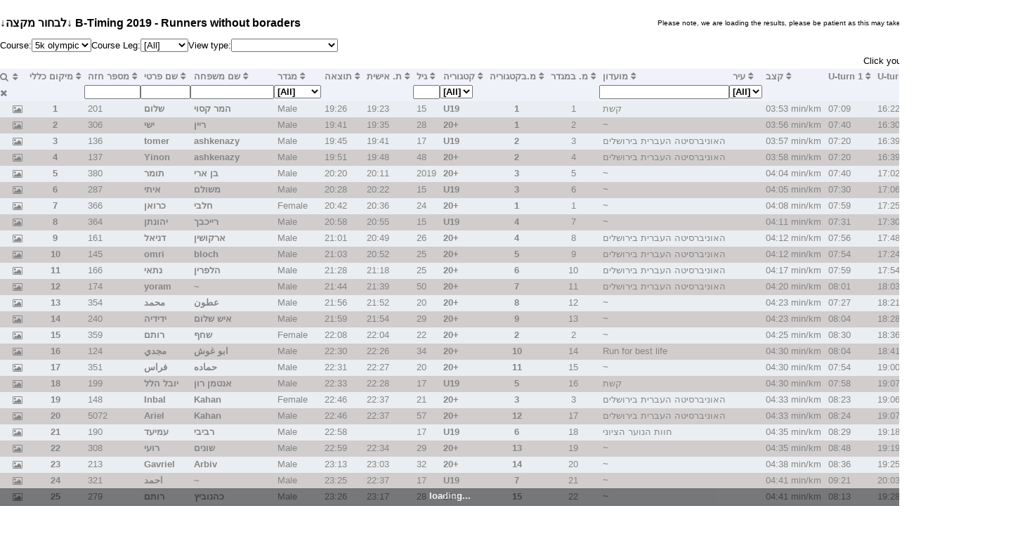

--- FILE ---
content_type: text/html; charset=utf-8
request_url: https://live.mobii.com/Result/RenderEngine?DisplayId=92a0b874-2c4c-4445-8271-fc367d40837c&EventId=aa18dde8-de05-4994-93ee-f6b9171ff467&RaceId=b46006c4-644e-4a1d-9c66-b784e502653d&CourseId=e6d34960-cd28-4896-ac7c-d48fdc990063&autoRefresh=true&noImage=false&showVip=false&showCyFlag=true&defaultGCResult=true&mobiiProfile=false
body_size: 21904
content:
<!DOCTYPE HTML PUBLIC "-//W3C//DTD XHTML 1.0 Transitional//EN" "http://www.w3.org/TR/xhtml1/DTD/xhtml1-transitional.dtd">
<html xmlns="http://www.w3.org/1999/xhtml" ng-app="resultsApp">
<head>
    <meta http-equiv="Content-Type" content="text/html; charset=utf-8" />
    <title>RenderEngine | Mobii Timing</title>
    <!-- Favicon -->

    <link rel="icon" href="/favicon.ico" type="image/x-icon" />
    <link rel="apple-touch-icon" sizes="57x57" href="/apple-icon-57x57.png" />
    <link rel="apple-touch-icon" sizes="60x60" href="/apple-icon-60x60.png" />
    <link rel="apple-touch-icon" sizes="72x72" href="/apple-icon-72x72.png" />
    <link rel="apple-touch-icon" sizes="76x76" href="/apple-icon-76x76.png" />
    <link rel="apple-touch-icon" sizes="114x114" href="/apple-icon-114x114.png" />
    <link rel="apple-touch-icon" sizes="120x120" href="/apple-icon-120x120.png" />
    <link rel="apple-touch-icon" sizes="144x144" href="/apple-icon-144x144.png" />
    <link rel="apple-touch-icon" sizes="152x152" href="/apple-icon-152x152.png" />
    <link rel="apple-touch-icon" sizes="180x180" href="/apple-icon-180x180.png" />
    <link rel="icon" type="image/png" sizes="192x192" href="/android-icon-192x192.png" />
    <link rel="icon" type="image/png" sizes="32x32" href="/favicon-32x32.png" />
    <link rel="icon" type="image/png" sizes="96x96" href="/favicon-96x96.png" />
    <link rel="icon" type="image/png" sizes="16x16" href="/favicon-16x16.png" />
    <link rel="manifest" href="/manifest.json" />
    <meta name="msapplication-TileColor" content="#ffffff" />
    <meta name="msapplication-TileImage" content="/ms-icon-144x144.png" />
    <meta name="theme-color" content="#ffffff" />

    <!-- Meta -->
    <meta name="Description" content="" />
    <meta name="Keywords" content="" />
    <meta name="viewport" content="width=device-width, initial-scale=1.0" />
    <meta http-equiv="Content-Type" content="text/html; charset=utf-8" />

    
    
        <!--Libraries-->
        <link rel="stylesheet" href="https://ajax.aspnetcdn.com/ajax/bootstrap/3.3.7/css/bootstrap.min.css" />
<meta name="x-stylesheet-fallback-test" content="" class="sr-only" /><script>!function(a,b,c,d){var e,f=document,g=f.getElementsByTagName("SCRIPT"),h=g[g.length-1].previousElementSibling,i=f.defaultView&&f.defaultView.getComputedStyle?f.defaultView.getComputedStyle(h):h.currentStyle;if(i&&i[a]!==b)for(e=0;e<c.length;e++)f.write('<link href="'+c[e]+'" '+d+"/>")}("position","absolute",["\/lib\/bootstrap\/dist\/css\/bootstrap.min.css"], "rel=\u0022stylesheet\u0022 ");</script>
        <link rel="stylesheet" href="https://mobii-cdn-scripts.azureedge.net/timing/lib/font-awesome/css/font-awesome.min.css" />
        <link rel="stylesheet" href="https://mobii-cdn-scripts.azureedge.net/timing/lib/noty/lib/noty.min.css" />
        <link rel="stylesheet" href="https://mobii-cdn-scripts.azureedge.net/timing/lib/select2/dist/css/select2.min.css" />
        <link rel="stylesheet" href="https://mobii-cdn-scripts.azureedge.net/timing/js/jquery-ui-1.12.1.custom/jquery-ui.min.css" />

        <!--Custom-->
        <link rel="stylesheet" href="/css/site.min.css?v=3nxEmFik-NIZ0WDZoyve3ujp4__nrv5OpW35EI7YMgs" />
    

</head>
<body style="" ng-Controller="ResultsCtrl" id="results-engine-body">
    <div id="wrapper">
        <div id="banner">&nbsp;</div>
<div id="baseContainer" class="resultsBaseContainer" style="overflow:visible;">
    <div id="layoutContainer" class="DisplayLayoutResults" ng-repeat="layout in layouts | filter:{IsVisible:true}" style="float: left;" ng-style="layout.layoutStyle">
        <span ng-style="{'color':layout.PageTitleColor, 'font-size':layout.PageTitleFontSize, 'font-weight': layout.PageTitleFontWeight}">{{layout.PageTitle}}</span>
        <img src="/images/search.gif" id="refreshNote" style="height: 18px;" class="pull-right" ng-show="!layout.InitialLoadComplete || layout.IsBusyRefreshing" />
        <span style="font-size:10px;" ng-style="{'color':layout.PageTitleColor}" class="pull-right" ng-show="!layout.InitialLoadComplete || layout.IsBusyRefreshing">Please note, we are loading the results, please be patient as this may take a while with large amount of results.</span>
        <p>
            <table>
                <tr>
                    <td ng-show="layout.Courses.length > 1">Course:</td>
                    <td ng-show="layout.Courses.length > 1">
                        <select ng-model="layout.CourseId" ng-change="DropdownChange();GetServerResults(layout, true);">
                            <option value="">[All]</option>
                            <option ng-repeat="course in layout.Courses" gc="{{course.IsGC}}" value="{{course.CourseId}}" ng-selected="course.CourseId==layout.CourseId">{{course.Name}}</option>
                        </select>
                    </td>
                    <td ng-show="layout.CourseLegFilter">Course Leg:</td>
                    <td ng-show="layout.CourseLegFilter">
                        <select ng-model="layout.CourseLegId" ng-change="DropdownChange();GetServerResults(layout, true)">
                            <option value="">[All]</option>
                            <option ng-repeat="courseleg in layout.SelectedCourse.CourseLegs" value="{{courseleg.CourseLegId}}" ng-selected="courseleg.CourseLegId==layout.CourseLegId">{{courseleg.Name}}</option>
                        </select>
                    </td>
                    <td ng-show="layout.ViewTypeFilter">View type:</td>
                    <td ng-show="layout.ViewTypeFilter">
                        <select ng-model="layout.Viewtype" ng-change="GetServerResults(layout, true)">
                            <option value="4">Individuals and Teams</option>
                            <option value="1">Individuals only</option>
                            <option value="2">Teams only</option>
                            <option value="3">{{layout.OutOfRaceLabel}}</option>
                            <option value="5">Did Not Finish (DNF)</option>
                        </select>
                    </td>
                </tr>
            </table>
            <span style="float:right" ng-show="layout.ShowImages">Click your name to view your photo finish</span>
        </p>
        <div>
            <table class="tableResults" cellspacing="2" cellpadding="1" style="width: 100%;" id="tableResults">
                <thead>
                    <tr class="ResultColumnHeader" ng-style="{'height':layout.TableHeaderHeight,'background':layout.TableHeaderBackground,'color':layout.TableHeaderFontColor,'font-weight':layout.TableHeaderFontWeight,'font-size':layout.TableHeaderFontSize}">
                        <th ng-show="layout.ShowFilterSelection" style="width:15px;"><i class="fa fa-search" style="cursor: pointer;" ng-click="toggleFilter($index)" title="Show filter"></i></th>
                        <th ng-repeat="column in layout.Columns | filter:{IsVisible:true}" ng-style="{'text-align':column.HeaderAlignment}" style="padding-right:5px;padding-left:5px;">
                            <i ng-if="column.Scroll != null && column.Scroll != undefined && column.Scroll == 'left'" class="fa fa-angle-double-left btn btn-primary btn-xs" ng-click="scrollLaps(layout, 'left')"></i>
                            <a href="#" ng-click="toggleSort(layout, column.JSONField)">
                                {{column.Name}}
                                <span ng-show="layout.orderByField == column.JSONField">
                                    <i class="fa fa-sort-asc" ng-show="!layout.reverseSort"></i>
                                    <i class="fa fa-sort-desc" ng-show="layout.reverseSort"></i>
                                </span>
                                <i class="fa fa-sort" ng-show="layout.orderByField != column.JSONField"></i>
                            </a>
                            <i ng-if="column.Scroll != null && column.Scroll != undefined && column.Scroll == 'right'" class="fa fa-angle-double-right btn btn-primary btn-xs" style="margin-left:10px;" ng-click="scrollLaps(layout, 'right')">
                            </i>
                        </th>
                    </tr>
                </thead>
                <tbody>
                    <!-- filters on column headers -->
                    <tr id="filterDisplay_{{$index}}" ng-show="layout.ShowFilterSelection" ng-style="{'height':layout.TableHeaderHeight,'background':layout.TableHeaderBackground,'color':layout.TableHeaderFontColor,'font-weight':layout.TableHeaderFontWeight,'font-size':layout.TableHeaderFontSize}">
                        <th ng-show="layout.ShowFilterSelection"><i class="fa fa-times" style="cursor: pointer;" ng-click="toggleFilter($index, true)" title="Hide/Remove filter"></i></th>
                        <th ng-repeat="column in layout.Columns | filter:{IsVisible:true}" style="vertical-align: top;">
                            <input ng-if="column.Type == 1 && column.JSONField != 'ccn' && column.JSONField != 'cscn' && column.JSONField != 'gen' && column.JSONField != 'cy'" type="text" style="width:100%;height:20px;font-size:13px;" ng-keyup="layout.filter(column.JSONField, $event)" />
                            <select ng-if="column.Type == 1 && column.JSONField == 'gen'" ng-model="layout.search.gt" ng-change="loadMoreForLayout(layout)">
                                <option value="">[All]</option>
                                <option value="1">Male</option>
                                <option value="2">Female</option>
                            </select>
                            <select ng-if="column.Type == 1 && column.JSONField == 'ccn'" ng-model="layout.search.ccn" ng-change="loadMoreForLayout(layout)">
                                <option value="">[All]</option>
                                <option ng-repeat="cat in layout.Categories" value="{{cat.Name}}">{{cat.Name}}</option>
                            </select>
                            <select ng-if="column.Type == 1 && column.JSONField == 'cscn'" ng-model="layout.search.cscn" ng-change="loadMoreForLayout(layout)">
                                <option value="">[All]</option>
                                <option ng-repeat="cat in layout.SubCategories" value="{{cat.Name}}">{{cat.Name}}</option>
                            </select>
                        </th>
                    </tr>

                    <!-- Normal results -->
                    <tr ng-repeat="result in filteredresults = (layout.displayResults | filter:layout.search | filter:{isf:true}) | limitTo:totalDisplayed | orderBy:layout.orderByField:layout.reverseSort"
                        class="ResultRow"
                        ng-style="{'background': $index % 2 == 0 && ''+layout.DataBackground+'' || ''+layout.DataAltBackground+'','height': ((layout.showVip && result.v) ? layout.VipDataRowHeight : layout.DataRowHeight),'color':layout.DataFontColor,'font-size':layout.DataFontSize,'border': ((layout.showVip && result.v) ? '2px solid ' + layout.DataFontColor : ''), 'border': ((result.hasGapWarning) ? '2px solid ' + layout.DataFontColor : '')}"
                        ng-show="(layout.TypeOfResult==0) || (layout.TypeOfResult==2)">
                        <td ng-show="layout.ShowFilterSelection">&nbsp;</td>
                        <td ng-repeat="column in layout.Columns | filter:{IsVisible:true}" ng-class="column.Class"
                            ng-style="{'text-align':column.DataAlignment,'border-left':(column.Scroll == 'left' ? 'solid 2px #B5D3F0' : 'none'),'padding-left':(column.Scroll == 'left' ? '22px' : '5px'),'border-right':(column.Scroll == 'right' ? 'solid 2px #B5D3F0' : 'none'), 'padding-right':(column.Scroll == 'right' ? '12px' : '5px' ), 'font-size': layout.DataFontSize}"
                            ng-bind-html="TrustField(result[column.JSONField])">
                            {{result[column.JSONField]}}
                        </td>
                    </tr>

                    <!-- Not yet finished -->
                    <tr ng-show="filteredresults.length > 0 && ((layout.TypeOfResult==0) || (layout.TypeOfResult==1)) && layout.Viewtype != '5'"
                        class="ResultSpacer"
                        ng-style="{'height':layout.TableHeaderHeight,'background':layout.TableHeaderBackground,'color':layout.TableHeaderFontColor,'font-weight':layout.TableHeaderFontWeight,'font-size':layout.TableHeaderFontSize, 'border':'1px solid ' + layout.TableHeaderFontColor}">
                        <td colspan="{{layout.Columns.length+1}}" style="text-align:center;">
                            <span>NOT YET FINISHED</span>
                        </td>
                    </tr>
                    <tr ng-repeat="result in layout.displayResults | filter:layout.search | filter:{isf:false} | orderBy:layout.orderByField:layout.reverseSort"
                        class="ResultRow"
                        ng-style="{'background': $index % 2 == 0 && ''+layout.DataBackground+'' || ''+layout.DataAltBackground+'','height': ((layout.showVip && result.v) ? layout.VipDataRowHeight : layout.DataRowHeight),'color':layout.DataFontColor,'font-size':layout.DataFontSize,'border': ((layout.showVip && result.v) ? '2px solid ' + layout.DataFontColor : '')}"
                        ng-show="(layout.TypeOfResult==0) || (layout.TypeOfResult==1)">
                        <td ng-show="layout.ShowFilterSelection">&nbsp;</td>
                        <td ng-repeat="column in layout.Columns | filter:{IsVisible:true}" ng-class="column.Class"
                            ng-style="{'text-align':column.DataAlignment,'border-left':(column.Scroll == 'left' ? 'solid 2px #B5D3F0' : 'none'),'padding-left':(column.Scroll == 'left' ? '22px' : '5px'),'border-right':(column.Scroll == 'right' ? 'solid 2px #B5D3F0' : 'none'), 'padding-right':(column.Scroll == 'right' ? '12px' : '5px' ), 'font-size': layout.DataFontSize}"
                            ng-bind-html="TrustField(result[column.JSONField])">
                            {{result[column.JSONField]}}
                        </td>
                    </tr>

                    <!-- Out of race, GC only -->
                    <!--
                    <tr ng-show="layout.CourseId.indexOf('gc') > -1"
                        class="ResultSpacer"
                        ng-style="{'height':layout.TableHeaderHeight,'background':layout.TableHeaderBackground,'color':layout.TableHeaderFontColor,'font-weight':layout.TableHeaderFontWeight,'font-size':layout.TableHeaderFontSize, 'border':'1px solid ' + layout.TableHeaderFontColor}">
                        <td colspan="{{layout.Columns.length+1}}" style="text-align:center;">
                            <span>{{layout.OutOfRaceLabel}}</span>
                        </td>
                    </tr>
                    <tr ng-repeat="result in layout.outOfRaceParticipants | filter:layout.search"
                        class="ResultRow"
                        ng-style="{'background': $index % 2 == 0 && ''+layout.DataBackground+'' || ''+layout.DataAltBackground+'','height': ((layout.showVip && result.v) ? layout.VipDataRowHeight : layout.DataRowHeight),'color':layout.DataFontColor,'font-size':layout.DataFontSize,'border': ((layout.showVip && result.v) ? '2px solid ' + layout.DataFontColor : ''), 'border': ((result.hasGapWarning) ? '2px solid ' + layout.DataFontColor : '')}">
                        <td ng-show="layout.ShowFilterSelection">&nbsp;</td>
                        <td ng-repeat="column in layout.Columns | filter:{IsVisible:true}" ng-class="column.Class"
                            ng-style="{'text-align':column.DataAlignment,'border-left':(column.Scroll == 'left' ? 'solid 2px #B5D3F0' : 'none'),'padding-left':(column.Scroll == 'left' ? '22px' : '5px'),'border-right':(column.Scroll == 'right' ? 'solid 2px #B5D3F0' : 'none'), 'padding-right':(column.Scroll == 'right' ? '12px' : '5px' ), 'font-size': layout.DataFontSize}"
                            ng-bind-html="TrustField(result[column.JSONField])">
                            {{result[column.JSONField]}}
                        </td>
                    </tr>
                     --> 
                </tbody>
            </table>
        </div>
    </div>
    <div id="loadingResults" class="loading-results">loading...</div>
</div>
    </div>

    

    
        <!--Libraries-->
        <script src="https://ajax.aspnetcdn.com/ajax/jquery/jquery-2.2.0.min.js" crossorigin="anonymous" integrity="sha384-K+ctZQ+LL8q6tP7I94W+qzQsfRV2a+AfHIi9k8z8l9ggpc8X+Ytst4yBo/hH+8Fk">
        </script>
<script>(window.jQuery||document.write("\u003Cscript src=\u0022\/lib\/jquery\/dist\/jquery.min.js\u0022 crossorigin=\u0022anonymous\u0022 integrity=\u0022sha384-K\u002BctZQ\u002BLL8q6tP7I94W\u002BqzQsfRV2a\u002BAfHIi9k8z8l9ggpc8X\u002BYtst4yBo\/hH\u002B8Fk\u0022\u003E\u003C\/script\u003E"));</script>
        <script src="https://ajax.aspnetcdn.com/ajax/bootstrap/3.3.7/bootstrap.min.js" crossorigin="anonymous" integrity="sha384-Tc5IQib027qvyjSMfHjOMaLkfuWVxZxUPnCJA7l2mCWNIpG9mGCD8wGNIcPD7Txa">
        </script>
<script>(window.jQuery && window.jQuery.fn && window.jQuery.fn.modal||document.write("\u003Cscript src=\u0022\/lib\/bootstrap\/dist\/js\/bootstrap.min.js\u0022 crossorigin=\u0022anonymous\u0022 integrity=\u0022sha384-Tc5IQib027qvyjSMfHjOMaLkfuWVxZxUPnCJA7l2mCWNIpG9mGCD8wGNIcPD7Txa\u0022\u003E\u003C\/script\u003E"));</script>
        <script src="https://mobii-cdn-scripts.azureedge.net/timing/lib/noty/lib/noty.min.js"></script>
        <script src="https://mobii-cdn-scripts.azureedge.net/timing/lib/angular/angular.min.js"></script>
        <script src="https://mobii-cdn-scripts.azureedge.net/timing/lib/angular-sanitize/angular-sanitize.min.js"></script>
        <script src="https://mobii-cdn-scripts.azureedge.net/timing/lib/angular-vs-repeat/src/angular-vs-repeat.min.js"></script>
        <script src="https://mobii-cdn-scripts.azureedge.net/timing/lib/JSColor/jscolor.js"></script>
        <script src="https://mobii-cdn-scripts.azureedge.net/timing/lib/jquery-validation/dist/jquery.validate.min.js"></script>
        <script src="https://mobii-cdn-scripts.azureedge.net/timing/lib/select2/dist/js/select2.full.min.js"></script>
        <script src="https://mobii-cdn-scripts.azureedge.net/timing/lib/raphael/raphael.min.js"></script>
        <script src="https://mobii-cdn-scripts.azureedge.net/timing/lib/morris.js/morris.min.js"></script>
        <script src="https://mobii-cdn-scripts.azureedge.net/timing/lib/jquery-timeago/jquery.timeago.js"></script>
        <script src="https://mobii-cdn-scripts.azureedge.net/timing/lib/jquery-ui/jquery-ui.min.js"></script>
        <script src="https://mobii-cdn-scripts.azureedge.net/timing/lib/jquery-visible/jquery.visible.js"></script>
        <script src="https://mobii-cdn-scripts.azureedge.net/timing/js/jquery-ui-1.12.1.custom/jquery-ui.min.js"></script>
        <script src="https://mobii-cdn-scripts.azureedge.net/timing/js/jquery.blockUI.min.js"></script>

        <!--Globals-->
        <script src="/js/dynamics.js?v=ls4Zg3clh3vK89NPVo77vnDSEGVSRu_kkf-eopovHi4"></script>
        <script src="/js/extras.min.js?v=pSmCMF93aDXE5CiMjSv5fGMn3H3NXbZViYWOg2akd0k"></script>
        <script src="/js/jsonHelpers.min.js?v=IkkEnPOTIrGQm57eSNo9r8cH6_Egzsv9TiBdr9D78iQ"></script>
        <script src="/js/app.min.js?v=8ITJ_EQwxJvUo2WcLjiRkn7XcXgFAyDczTH4ExsQ0L0"></script>
        <script src="/js/leftMenu.min.js?v=ntyib862-NwtxmtmZYqyy_32WfstoPz-xa0e1wgJFz4"></script>
        <script src="/js/security.min.js?v=AQa5yu07R_WRI7NL2jGMcl7skpRroHsI88G1-8OJ6_Y"></script>
        <script src="/js/serializationExtension.min.js?v=QWEtC55yp0ju3KzRuIgnOwIK9Fp5_gSAng6CL_ImTWA"></script>
        <script src="/js/treeView.min.js?v=ooKeqPgtwBpdgXC9q_2uyIcrcMB8Wp6gMT2QDeZ_j_Y"></script>
        <script src="/js/mobii.grid.1.0.min.js?v=MSKwIDajpb5gTQOgREARLF-t1_8Q1J72xoMznFHguwg"></script>
        <script src="/js/mobii.form.1.0.min.js?v=hJreGJR4TXUIHC_lwhhdBS9_9O7aVhNoI_NqKXgR9qs"></script>

        <!--Custom-->
        <script src="/js/pageExtensions/site.min.js?v=dyp4d_qUVNaSrIom6DiV8rcbXbkIsPsLXQi-hS07XsU"></script>
        <script src="/js/pageExtensions/resultsController.min.js?v=BFngGQMhpN7OKkQihuhGgyI1jQaMUPLtpUthjEM4-AI"></script>
    

    <script type="text/javascript">
        function AfterLoad() {

        }

        $(window).bind('resize', function () {
            $('#layoutTable').height($(window).height() - 50);
        });


        $(document).ready(function () {

            $.ajaxSetup({
                headers: {
                    AuthorizationKey: AuthKey,
                    TimezoneOffset: new Date().getTimezoneOffset()
                },
                error: function (jqXHR, textStatus, errorThrown) {
                    showInfoMessage('Error', errorThrown + "<br/>" + JSON.parse(jqXHR.responseText).Message);
                }
            });

            if (AfterLoad != undefined) {
                AfterLoad();
            }

            if (getServerUrl().indexOf('modular') > -1)
                IsModularRole = true;

            switch (NetworkStatus) {
                case 0:
                    $('#NetworkStatus').html('Offline');
                    $('title').html('Mobii Timing');
                    break;
                case 1:
                    $('#NetworkStatus').html('Online');
                    break;
            }
        });

        $(window).ready(function () {
            $('#container').height($(window).height() - 50);
        });
    </script>
    <style>
        body {
             font-family: "Helvetica Neue", Helvetica, Arial, sans-serif;
        }

    </style>

</body>
</html>


--- FILE ---
content_type: text/css
request_url: https://live.mobii.com/css/site.min.css?v=3nxEmFik-NIZ0WDZoyve3ujp4__nrv5OpW35EI7YMgs
body_size: 92188
content:
@font-face{font-family:'Open Sans';font-style:normal;font-weight:400;src:local('Open Sans'),local('OpenSans'),url(cJZKeOuBrn4kERxqtaUH3T8E0i7KZn-EPnyo3HZu7kw.woff) format('woff')}@font-face{font-family:'Open Sans';font-style:normal;font-weight:600;src:local('Open Sans Semibold'),local('OpenSans-Semibold'),url(MTP_ySUJH_bn48VBG8sNSnhCUOGz7vYGh680lGh-uXM.woff) format('woff')}@font-face{font-family:'Open Sans';font-style:normal;font-weight:800;src:local('Open Sans Extrabold'),local('OpenSans-Extrabold'),url(EInbV5DfGHOiMmvb1Xr-hnhCUOGz7vYGh680lGh-uXM.woff) format('woff')}@font-face{font-family:'Open Sans';font-style:italic;font-weight:400;src:local('Open Sans Italic'),local('OpenSans-Italic'),url(xjAJXh38I15wypJXxuGMBobN6UDyHWBl620a-IRfuBk.woff) format('woff')}@font-face{font-family:'Open Sans';font-style:italic;font-weight:600;src:local('Open Sans Semibold Italic'),local('OpenSans-SemiboldItalic'),url(PRmiXeptR36kaC0GEAetxn5HxGBcBvicCpTp6spHfNo.woff) format('woff')}@font-face{font-family:'Open Sans';font-style:italic;font-weight:800;src:local('Open Sans Extrabold Italic'),local('OpenSans-ExtraboldItalic'),url(PRmiXeptR36kaC0GEAetxkCDe67GEgBv_HnyvHTfdew.woff) format('woff')}@media print{a[href]:after{content:none !important}#back-to-top{display:none}.results_filter{display:none}.table-responsive{overflow:hidden !important}.info-content div,.table-responsive{background:none !important;background-color:transparent !important;border:0 !important}.page-break{page-break-before:always}table,tr,td{page-break-inside:avoid}}body{color:#444;font:13px/1.7em "Open Sans","trebuchet ms",arial,sans-serif;background:#1d1d1d}.table-bordered>thead>tr>th,.table-bordered>tbody>tr>th,.table-bordered>tfoot>tr>th,.table-bordered>thead>tr>td,.table-bordered>tbody>tr>td,.table-bordered>tfoot>tr>td{border:1px solid #000}.form-control{display:block;width:100%;height:34px;padding:6px 12px;font-size:14px;line-height:1.428571429;color:#fff;vertical-align:middle;background-color:#333;background-image:none;border-top:0;border-left:0;border-right:0;border-bottom:1px solid #ccc;-webkit-transition:all .3s ease-in-out;-moz-transition:all .3s ease-in-out;-ms-transition:all .3s ease-in-out;-o-transition:all .3s ease-in-out}.form-control:focus{box-shadow:0 0 5px rgba(159,45,35,1);border:1px solid rgba(159,45,35,1);outline:0}.form-control[disabled],.form-control[readonly],fieldset[disabled] .form-control{cursor:not-allowed;background-color:#121212;border-color:#111;border-radius:5px}.panel-form-control{display:block;width:100%;height:34px;padding:6px 12px;font-size:14px;line-height:1.428571429;color:#fff;vertical-align:middle;background-color:transparent;background-image:none;border-top:0;border-left:0;border-right:0;border-bottom:1px solid #ccc;-webkit-transition:all .3s ease-in-out;-moz-transition:all .3s ease-in-out;-ms-transition:all .3s ease-in-out;-o-transition:all .3s ease-in-out}.panel-form-control[disabled],.panel-form-control[readonly]{cursor:not-allowed;border-radius:5px}.inline-form-control{display:block;width:100%;height:34px;padding:6px 12px;font-size:14px;line-height:1.428571429;color:#fff;vertical-align:middle;background-color:#333;background-image:none;border-top:0;border-left:0;border-right:0;border-bottom:1px solid #ccc;-webkit-transition:all .3s ease-in-out;-moz-transition:all .3s ease-in-out;-ms-transition:all .3s ease-in-out;-o-transition:all .3s ease-in-out}.inline-form-control:focus{box-shadow:0 0 5px rgba(159,45,35,1);border:1px solid rgba(159,45,35,1);outline:0}.inline-form-control[disabled],.inline-form-control[readonly],fieldset[disabled] .inline-form-control{cursor:not-allowed;background-color:#121212;border-color:#111;border-radius:5px}.btn-default{color:#fff;background-color:#9f2d23;border-color:#9f2d23}.btn-default:hover,.btn-default:focus,.btn-default:active,.btn-default.active,.open .dropdown-toggle.btn-default{color:#fff;background-color:#cb6161}.btn-default.disabled,.btn-default[disabled],fieldset[disabled] .btn-default,.btn-default.disabled:hover,.btn-default[disabled]:hover,fieldset[disabled] .btn-default:hover,.btn-default.disabled:focus,.btn-default[disabled]:focus,fieldset[disabled] .btn-default:focus,.btn-default.disabled:active,.btn-default[disabled]:active,fieldset[disabled] .btn-default:active,.btn-default.disabled.active,.btn-default[disabled].active,fieldset[disabled] .btn-default.active{background-color:#9f2d23}.input-group-addon{padding:6px 12px;font-size:14px;font-weight:normal;line-height:1;color:#fff;text-align:center;background-color:#666;border-radius:4px;border:none}.panel{margin-bottom:20px;background-color:#121212;border:1px solid transparent;border-radius:4px;-webkit-box-shadow:0 1px 1px rgba(0,0,0,.05);box-shadow:0 1px 1px rgba(0,0,0,.05)}.panel-default{border-color:#111}.panel-default>.panel-heading{color:#fff;background-color:#121212;border-color:#111}.panel-default>.panel-heading+.panel-collapse .panel-body{border-top-color:#121212}.mobii-related,.modular-related{display:none}a[disabled]{pointer-events:none;background-color:#ddd;display:none !important}a[disabled]:before{font-family:'FontAwesome';content:" ";color:#f00;float:left;font-size:16px}h1,h2,h3,h4,h5,h6,p{margin-top:0;font-family:'Open Sans','trebuchet ms',arial,sans-serif}ul.icons-list{padding:0;margin:0 0 10px;list-style:none}ul.icons-list>li{position:relative;padding-left:2.2em;margin-bottom:1em;line-height:1.65em}ul.icons-list>li>.icon-li{position:absolute;top:.15em;left:0;width:1em;font-size:1.25em;text-align:center}ul.icons-list.text-sm{font-size:11px}ul.icons-list.text-md{font-size:13px}ul.icons-list.text-lg{font-size:18px}ul.icons-list.text-xl{font-size:24px}.list-group .list-group-item i{color:#e5412d}.list-group .list-group-item.active{background-color:#e5412d;border-color:#e5412d}.list-group .list-group-item.active i{color:#fff}.list-group .list-group-item .list-group-chevron{float:right;margin-top:5px;color:#bbb}.list-group .list-group-item .badge{margin-top:2px}.list-group .list-group-item .list-group-chevron+.badge{margin-right:10px}.badge{font-size:11px;font-weight:600}.badge.badge-primary{background-color:#e5412d}.badge.badge-secondary{background-color:#f0ad4e}.badge.badge-tertiary{background-color:#888}.accordion .panel-heading{padding:0}.accordion .accordion-toggle{display:block;padding:10px 15px;font-size:14px;cursor:pointer}.accordion .accordion-toggle:hover,.accordion .accordion-toggle:active,.accordion .accordion-toggle:focus{text-decoration:none;outline:none !important}.accordion .panel.open .accordion-toggle{color:#fff;background-color:#e5412d}.progress-bar-info{background-color:#3498db}.progress-striped .progress-bar-info{background-image:-webkit-gradient(linear,0 100%,100% 0,color-stop(.25,rgba(255,255,255,.15)),color-stop(.25,transparent),color-stop(.5,transparent),color-stop(.5,rgba(255,255,255,.15)),color-stop(.75,rgba(255,255,255,.15)),color-stop(.75,transparent),to(transparent));background-image:-webkit-linear-gradient(45deg,rgba(255,255,255,.15) 25%,transparent 25%,transparent 50%,rgba(255,255,255,.15) 50%,rgba(255,255,255,.15) 75%,transparent 75%,transparent);background-image:-moz-linear-gradient(45deg,rgba(255,255,255,.15) 25%,transparent 25%,transparent 50%,rgba(255,255,255,.15) 50%,rgba(255,255,255,.15) 75%,transparent 75%,transparent);background-image:linear-gradient(45deg,rgba(255,255,255,.15) 25%,transparent 25%,transparent 50%,rgba(255,255,255,.15) 50%,rgba(255,255,255,.15) 75%,transparent 75%,transparent)}.progress-bar-warning{background-color:#ff751a}.progress-striped .progress-bar-warning{background-image:-webkit-gradient(linear,0 100%,100% 0,color-stop(.25,rgba(255,255,255,.15)),color-stop(.25,transparent),color-stop(.5,transparent),color-stop(.5,rgba(255,255,255,.15)),color-stop(.75,rgba(255,255,255,.15)),color-stop(.75,transparent),to(transparent));background-image:-webkit-linear-gradient(45deg,rgba(255,255,255,.15) 25%,transparent 25%,transparent 50%,rgba(255,255,255,.15) 50%,rgba(255,255,255,.15) 75%,transparent 75%,transparent);background-image:-moz-linear-gradient(45deg,rgba(255,255,255,.15) 25%,transparent 25%,transparent 50%,rgba(255,255,255,.15) 50%,rgba(255,255,255,.15) 75%,transparent 75%,transparent);background-image:linear-gradient(45deg,rgba(255,255,255,.15) 25%,transparent 25%,transparent 50%,rgba(255,255,255,.15) 50%,rgba(255,255,255,.15) 75%,transparent 75%,transparent)}.progress-bar-primary{background-color:#e5412d}.progress-striped .progress-bar-primary{background-image:-webkit-gradient(linear,0 100%,100% 0,color-stop(.25,rgba(255,255,255,.15)),color-stop(.25,transparent),color-stop(.5,transparent),color-stop(.5,rgba(255,255,255,.15)),color-stop(.75,rgba(255,255,255,.15)),color-stop(.75,transparent),to(transparent));background-image:-webkit-linear-gradient(45deg,rgba(255,255,255,.15) 25%,transparent 25%,transparent 50%,rgba(255,255,255,.15) 50%,rgba(255,255,255,.15) 75%,transparent 75%,transparent);background-image:-moz-linear-gradient(45deg,rgba(255,255,255,.15) 25%,transparent 25%,transparent 50%,rgba(255,255,255,.15) 50%,rgba(255,255,255,.15) 75%,transparent 75%,transparent);background-image:linear-gradient(45deg,rgba(255,255,255,.15) 25%,transparent 25%,transparent 50%,rgba(255,255,255,.15) 50%,rgba(255,255,255,.15) 75%,transparent 75%,transparent)}.progress-bar-secondary{background-color:#f0ad4e}.progress-striped .progress-bar-secondary{background-image:-webkit-gradient(linear,0 100%,100% 0,color-stop(.25,rgba(255,255,255,.15)),color-stop(.25,transparent),color-stop(.5,transparent),color-stop(.5,rgba(255,255,255,.15)),color-stop(.75,rgba(255,255,255,.15)),color-stop(.75,transparent),to(transparent));background-image:-webkit-linear-gradient(45deg,rgba(255,255,255,.15) 25%,transparent 25%,transparent 50%,rgba(255,255,255,.15) 50%,rgba(255,255,255,.15) 75%,transparent 75%,transparent);background-image:-moz-linear-gradient(45deg,rgba(255,255,255,.15) 25%,transparent 25%,transparent 50%,rgba(255,255,255,.15) 50%,rgba(255,255,255,.15) 75%,transparent 75%,transparent);background-image:linear-gradient(45deg,rgba(255,255,255,.15) 25%,transparent 25%,transparent 50%,rgba(255,255,255,.15) 50%,rgba(255,255,255,.15) 75%,transparent 75%,transparent)}.progress-bar-tertiary{background-color:#888}.progress-striped .progress-bar-tertiary{background-image:-webkit-gradient(linear,0 100%,100% 0,color-stop(.25,rgba(255,255,255,.15)),color-stop(.25,transparent),color-stop(.5,transparent),color-stop(.5,rgba(255,255,255,.15)),color-stop(.75,rgba(255,255,255,.15)),color-stop(.75,transparent),to(transparent));background-image:-webkit-linear-gradient(45deg,rgba(255,255,255,.15) 25%,transparent 25%,transparent 50%,rgba(255,255,255,.15) 50%,rgba(255,255,255,.15) 75%,transparent 75%,transparent);background-image:-moz-linear-gradient(45deg,rgba(255,255,255,.15) 25%,transparent 25%,transparent 50%,rgba(255,255,255,.15) 50%,rgba(255,255,255,.15) 75%,transparent 75%,transparent);background-image:linear-gradient(45deg,rgba(255,255,255,.15) 25%,transparent 25%,transparent 50%,rgba(255,255,255,.15) 50%,rgba(255,255,255,.15) 75%,transparent 75%,transparent)}.label-primary{background-color:#e5412d}.label-primary[href]:hover,.label-primary[href]:focus{background-color:#c62b19}.label-secondary{background-color:#f0ad4e}.label-secondary[href]:hover,.label-secondary[href]:focus{background-color:#ec971f}.label-tertiary{background-color:#888}.label-tertiary[href]:hover,.label-tertiary[href]:focus{background-color:#6f6f6f}.label-info{background-color:#3498db}.label-info[href]:hover,.label-info[href]:focus{background-color:#217dbb}.label-warning{background-color:#ff751a}.label-warning[href]:hover,.label-warning[href]:focus{background-color:#e65c00}.pagination>li>a,.pagination>li>span{color:#222}.pagination>.active>a,.pagination>.active>span,.pagination>.active>a:hover,.pagination>.active>span:hover,.pagination>.active>a:focus,.pagination>.active>span:focus{z-index:2;color:#fff;background-color:#e5412d;border-color:#e5412d;cursor:default}.pager>li>a{color:#222}.modal-backdrop{background-color:#fff}.modal-backdrop.in{filter:alpha(opacity=60);-webkit-opacity:.6;-moz-opacity:.6;opacity:.6}.modal-content{background-color:#333;color:#fff}.modal-header .close{color:#fff;text-shadow:none;opacity:initial}.modal-styled .modal-content{-webkit-box-shadow:0 2px 5px rgba(0,0,0,.25) !important;box-shadow:0 2px 5px rgba(0,0,0,.25) !important;-webkit-box-shadow:0 2px 5px rgba(0,0,0,.25);-moz-box-shadow:0 2px 5px rgba(0,0,0,.25);box-shadow:0 2px 5px rgba(0,0,0,.25)}.modal-styled .modal-header{padding-top:20px;padding-bottom:20px;color:#fff;background-color:#333;border-top-right-radius:4px;border-top-left-radius:4px}.modal-styled .modal-header .close{color:#fff;opacity:1;text-shadow:none}.modal-styled .modal-header .close:hover{filter:alpha(opacity=70);-webkit-opacity:.7;-moz-opacity:.7;opacity:.7}.modal-styled .modal-footer{padding:14px 20px 15px;background-color:#eee;border-top:1px solid #ddd;border-bottom-right-radius:4px;border-bottom-left-radius:4px}.tab-content.stacked-content>.tab-pane{padding-top:0}.nav-tabs,.nav-pills{margin-bottom:1.5em}.nav-tabs .caret,.nav-pills .caret,.nav-tabs a:hover .caret,.nav-pills a:hover .caret{border-top-color:#444;border-bottom-color:#444}.nav-pills.nav-stacked>li{margin-right:0;margin-bottom:.5em}.nav-pills.nav-stacked>li>a{padding:10px 15px}.nav-pills>li{margin-right:6px}.nav-pills>li>a{padding:5px 12px;color:#444;background-color:#eee}.nav-pills>li>a:hover{background-color:#e4e4e4}.nav-pills>li.active>a,.nav-pills>li.active>a:hover,.nav-pills>li.active>a:focus{color:#fff;background-color:#e5412d}.nav-pills>li.active .caret,.nav-pills>li.active a:hover .caret{border-top-color:#fff;border-bottom-color:#fff}.nav-tabs>li.active>a,.nav-tabs>li.active>a:hover,.nav-tabs>li.active>a:focus{color:#e5412d;font-weight:600}.nav-tabs>li>a{color:#444}.nav-tabs .open>a,.nav-tabs .open>a:hover,.nav-tabs .open>a:focus{background-color:#eee;border-color:#e5412d}.nav-tabs .dropdown-menu>.active>a,.nav-tabs .dropdown-menu>.active>a:hover,.nav-tabs .dropdown-menu>.active>a:focus{color:#fff}.text-muted{color:#999}.text-primary{color:#e5412d}.text-warning{color:#c09853}.text-info{color:#3a87ad}.form-group{margin-bottom:20px}.label{font-weight:600}.table-condensed thead>tr>th,.table-condensed tbody>tr>th,.table-condensed tfoot>tr>th,.table-condensed thead>tr>td,.table-condensed tbody>tr>td,.table-condensed tfoot>tr>td{font-weight:600}.fileupload-preview{line-height:0 !important}.dropdown-menu>li{margin-right:.5em;margin-left:.5em}.dropdown-menu>li>a{padding:6px 12px;font-size:13px;border-top-right-radius:4px;border-top-left-radius:4px;border-bottom-right-radius:4px;border-bottom-left-radius:4px}.dropdown-menu>li>a:hover,.dropdown-menu>li>a:focus{color:#fff;background-color:#e5412d}.dropdown-menu>.active>a,.dropdown-menu>.active>a:hover,.dropdown-menu>.active>a:focus{color:#fff;background-color:#a7a7a7}.portlet{position:relative;clear:both;width:auto}.portlet .portlet-header{position:relative;padding:1px 15px;background-color:#141414;border:1px solid #313131;border-top-right-radius:4px;border-top-left-radius:4px;-webkit-background-clip:padding-box}.portlet .portlet-header:before,.portlet .portlet-header:after{content:" ";display:table}.portlet .portlet-header:after{clear:both}.portlet .portlet-header h1,.portlet .portlet-header h2,.portlet .portlet-header h3,.portlet .portlet-header h4,.portlet .portlet-header h5,.portlet .portlet-header h6{float:left;padding:10px 0;margin:0 1em 0 0;display:inline-block;vertical-align:middle;font-size:15px;font-weight:600;color:#fff}.portlet .portlet-header h1 i,.portlet .portlet-header h2 i,.portlet .portlet-header h3 i,.portlet .portlet-header h4 i,.portlet .portlet-header h5 i,.portlet .portlet-header h6 i{display:inline-block;margin-top:-3px;margin-right:10px;font-size:16px;color:#fff;vertical-align:middle}.portlet .portlet-tools{float:left;display:inline-block;padding:0;margin:5px 0 0 0}.portlet .portlet-tools>li{display:inline-block;vertical-align:middle;padding:0;margin:0;list-style:none}.portlet .portlet-tools .btn-icon{margin-top:-2px;color:#555;font-size:16px}.portlet .portlet-tools .btn-icon:hover{text-decoration:none;background-color:#fff}.portlet .portlet-tools .btn-icon .caret{margin-top:-3px}.portlet .portlet-tools .dropdown-menu{left:auto;right:0}.portlet .portlet-tools .btn.btn-sm{padding-top:3px;padding-bottom:3px;margin-bottom:0}.portlet .portlet-tools .form-control.input-sm{display:inline-block;width:125px;height:26px}.portlet .portlet-tools .progress{margin-top:0;margin-bottom:0;width:125px}.portlet .portlet-tools .nav-tabs,.portlet .portlet-tools .nav-pills{margin-bottom:0}.portlet .portlet-tools .nav-pills>li>a{padding:2px 9px;font-size:12px;font-weight:600}.portlet .portlet-tools .nav-pills>li.active>a,.portlet .portlet-tools .nav-pills>li.active>a:hover,.portlet .portlet-tools .nav-pills>li.active>a:focus{color:#fff;background-color:#555}.portlet .portlet-content{padding:22px 15px 15px;background:#121212;border:1px solid #313131;-webkit-border-radius:4px;-webkit-background-clip:padding-box;-moz-border-radius:4px;-moz-background-clip:padding;border-radius:4px;background-clip:padding-box}.portlet .portlet-toolbar{padding:10px 15px;background-image:-webkit-gradient(linear,left 0%,left 100%,from(#fafafa),to(#ebebeb));background-image:-webkit-linear-gradient(top,#fafafa,0%,#ebebeb,100%);background-image:-moz-linear-gradient(top,#fafafa 0%,#ebebeb 100%);background-image:linear-gradient(to bottom,#fafafa 0%,#ebebeb 100%);background-repeat:repeat-x;filter:progid:DXImageTransform.Microsoft.gradient(startColorstr='#fffafafa',endColorstr='#ffebebeb',GradientType=0);border:1px solid #d5d5d5}.portlet .portlet-toolbar:before,.portlet .portlet-toolbar:after{content:" ";display:table}.portlet .portlet-toolbar:after{clear:both}.portlet .portlet-header+.portlet-content,.portlet .portlet-toolbar+.portlet-content{margin-top:1px;-webkit-border-top-left-radius:0;-webkit-border-top-right-radius:0;-moz-border-radius-topleft:0;-moz-border-radius-topright:0;border-top-left-radius:0;border-top-right-radius:0}.portlet .portlet-header+.portlet-toolbar{margin-top:1px}.portlet .portlet-content+.portlet-toolbar{margin-top:1px;border-bottom-right-radius:4px;border-bottom-left-radius:4px}.portlet .toolbar-bottom .portlet-content{border-bottom-right-radius:0 !important;border-bottom-left-radius:0 !important}.portlet.portlet-nopad .portlet-content{padding:0}.portlet .portlet-content:before,.portlet .portlet-content:after{content:" ";display:table}.portlet .portlet-content:after{clear:both}.portlet.portlet-plain{background:transparent;border:none}.portlet.portlet-plain .portlet-header{padding-right:0;padding-top:0;padding-bottom:8px;padding-left:0;background:#fff;filter:none;border:none;border-bottom:1px dotted #ccc}.portlet.portlet-plain .portlet-header h3{left:0;padding:0;margin:0;font-size:18px;font-weight:600;color:#555;line-height:22px}.portlet.portlet-plain .portlet-header i{font-size:20px}.portlet.portlet-plain .portlet-content{padding-right:0;padding-left:0;background:transparent;border:none}.chosen-container{position:relative;display:inline-block;vertical-align:middle;font-size:13px;zoom:1;*display:inline;-webkit-user-select:none;-moz-user-select:none;user-select:none}.chosen-container .chosen-drop{position:absolute;top:100%;left:-9999px;z-index:1010;-webkit-box-sizing:border-box;-moz-box-sizing:border-box;box-sizing:border-box;width:100%;border:1px solid #aaa;border-top:0;background:#fff;box-shadow:0 4px 5px rgba(0,0,0,.15)}.chosen-container.chosen-with-drop .chosen-drop{left:0}.chosen-container a{cursor:pointer}.chosen-container-single .chosen-single{position:relative;display:block;overflow:hidden;padding:0 0 0 12px;height:31px;border:1px solid #ccc;border-radius:2px;background-color:#fff;background-clip:padding-box;box-shadow:0 0 3px #fff inset,0 1px 1px rgba(0,0,0,.1);color:#444;text-decoration:none;white-space:nowrap;line-height:29px;-webkit-box-shadow:inset 0 1px 1px rgba(0,0,0,.075);box-shadow:inset 0 1px 1px rgba(0,0,0,.075)}.chosen-container-single .chosen-default{color:#999}.chosen-container-single .chosen-single span{display:block;overflow:hidden;margin-right:26px;text-overflow:ellipsis;white-space:nowrap}.chosen-container-single .chosen-single-with-deselect span{margin-right:38px}.chosen-container-single .chosen-single abbr{position:absolute;top:6px;right:26px;display:block;width:12px;height:12px;background:url('../js/plugins/chosen/chosen-sprite.png') -42px 1px no-repeat;font-size:1px}.chosen-container-single .chosen-single abbr:hover{background-position:-42px -10px}.chosen-container-single.chosen-disabled .chosen-single abbr:hover{background-position:-42px -10px}.chosen-container-single .chosen-single div{position:absolute;top:0;right:0;display:block;width:18px;height:100%}.chosen-container-single .chosen-single div b{display:block;width:100%;height:100%;background:url('../js/plugins/chosen/chosen-sprite.png') no-repeat 0 2px}.chosen-container-single .chosen-search{position:relative;z-index:1010;margin:0;padding:3px 4px;white-space:nowrap}.chosen-container-single .chosen-search input[type="text"]{-webkit-box-sizing:border-box;-moz-box-sizing:border-box;box-sizing:border-box;margin:1px 0;padding:4px 20px 4px 5px;width:100%;height:auto;outline:0;border:1px solid #aaa;background:#fff url('chosen-sprite.png') no-repeat 100% -20px;background:url('chosen-sprite.png') no-repeat 100% -20px,-webkit-gradient(linear,50% 0%,50% 100%,color-stop(1%,#eee),color-stop(15%,#fff));background:url('chosen-sprite.png') no-repeat 100% -20px,-webkit-linear-gradient(#eee 1%,#fff 15%);background:url('chosen-sprite.png') no-repeat 100% -20px,-moz-linear-gradient(#eee 1%,#fff 15%);background:url('chosen-sprite.png') no-repeat 100% -20px,-o-linear-gradient(#eee 1%,#fff 15%);background:url('chosen-sprite.png') no-repeat 100% -20px,linear-gradient(#eee 1%,#fff 15%);font-size:1em;font-family:sans-serif;line-height:normal;border-radius:0}.chosen-container-single .chosen-drop{margin-top:-1px;border-radius:0 0 4px 4px;background-clip:padding-box}.chosen-container-single.chosen-container-single-nosearch .chosen-search{position:absolute;left:-9999px}.chosen-container .chosen-results{position:relative;overflow-x:hidden;overflow-y:auto;margin:0 4px 4px 0;padding:0 0 0 4px;max-height:240px;-webkit-overflow-scrolling:touch}.chosen-container .chosen-results li{display:none;margin:0;padding:5px 6px;list-style:none;line-height:15px}.chosen-container .chosen-results li.active-result{display:list-item;cursor:pointer}.chosen-container .chosen-results li.disabled-result{display:list-item;color:#ccc;cursor:default}.chosen-container .chosen-results li.highlighted{background-color:#3875d7;background-image:-webkit-gradient(linear,50% 0%,50% 100%,color-stop(20%,#3875d7),color-stop(90%,#2a62bc));background-image:-webkit-linear-gradient(#3875d7 20%,#2a62bc 90%);background-image:-moz-linear-gradient(#3875d7 20%,#2a62bc 90%);background-image:-o-linear-gradient(#3875d7 20%,#2a62bc 90%);background-image:linear-gradient(#3875d7 20%,#2a62bc 90%);color:#fff}.chosen-container .chosen-results li.no-results{display:list-item;background:#f4f4f4}.chosen-container .chosen-results li.group-result{display:list-item;font-weight:bold;cursor:default}.chosen-container .chosen-results li.group-option{padding-left:15px}.chosen-container .chosen-results li em{font-style:normal;text-decoration:underline}.chosen-container-multi .chosen-choices{position:relative;overflow:hidden;-webkit-box-sizing:border-box;-moz-box-sizing:border-box;box-sizing:border-box;margin:0;padding:0;width:100%;height:auto !important;height:1%;border:1px solid #aaa;background-color:#fff;background-image:-webkit-gradient(linear,50% 0%,50% 100%,color-stop(1%,#eee),color-stop(15%,#fff));background-image:-webkit-linear-gradient(#eee 1%,#fff 15%);background-image:-moz-linear-gradient(#eee 1%,#fff 15%);background-image:-o-linear-gradient(#eee 1%,#fff 15%);background-image:linear-gradient(#eee 1%,#fff 15%);cursor:text}.chosen-container-multi .chosen-choices li{float:left;list-style:none}.chosen-container-multi .chosen-choices li.search-field{margin:0;padding:0;white-space:nowrap}.chosen-container-multi .chosen-choices li.search-field input[type="text"]{margin:1px 0;padding:5px;height:15px;outline:0;border:0 !important;background:transparent !important;box-shadow:none;color:#666;font-size:100%;font-family:sans-serif;line-height:normal;border-radius:0}.chosen-container-multi .chosen-choices li.search-field .default{color:#999}.chosen-container-multi .chosen-choices li.search-choice{position:relative;margin:3px 0 3px 5px;padding:3px 20px 3px 5px;border:1px solid #aaa;border-radius:3px;background-color:#e4e4e4;background-image:-webkit-gradient(linear,50% 0%,50% 100%,color-stop(20%,#f4f4f4),color-stop(50%,#f0f0f0),color-stop(52%,#e8e8e8),color-stop(100%,#eee));background-image:-webkit-linear-gradient(#f4f4f4 20%,#f0f0f0 50%,#e8e8e8 52%,#eee 100%);background-image:-moz-linear-gradient(#f4f4f4 20%,#f0f0f0 50%,#e8e8e8 52%,#eee 100%);background-image:-o-linear-gradient(#f4f4f4 20%,#f0f0f0 50%,#e8e8e8 52%,#eee 100%);background-image:linear-gradient(#f4f4f4 20%,#f0f0f0 50%,#e8e8e8 52%,#eee 100%);background-clip:padding-box;box-shadow:0 0 2px #fff inset,0 1px 0 rgba(0,0,0,.05);color:#333;line-height:13px;cursor:default}.chosen-container-multi .chosen-choices li.search-choice .search-choice-close{position:absolute;top:4px;right:3px;display:block;width:12px;height:12px;background:url('../js/plugins/chosen/chosen-sprite.png') -42px 1px no-repeat;font-size:1px}.chosen-container-multi .chosen-choices li.search-choice .search-choice-close:hover{background-position:-42px -10px}.chosen-container-multi .chosen-choices li.search-choice-disabled{padding-right:5px;border:1px solid #ccc;background-color:#e4e4e4;background-image:-webkit-gradient(linear,50% 0%,50% 100%,color-stop(20%,#f4f4f4),color-stop(50%,#f0f0f0),color-stop(52%,#e8e8e8),color-stop(100%,#eee));background-image:-webkit-linear-gradient(top,#f4f4f4 20%,#f0f0f0 50%,#e8e8e8 52%,#eee 100%);background-image:-moz-linear-gradient(top,#f4f4f4 20%,#f0f0f0 50%,#e8e8e8 52%,#eee 100%);background-image:-o-linear-gradient(top,#f4f4f4 20%,#f0f0f0 50%,#e8e8e8 52%,#eee 100%);background-image:linear-gradient(top,#f4f4f4 20%,#f0f0f0 50%,#e8e8e8 52%,#eee 100%);color:#666}.chosen-container-multi .chosen-choices li.search-choice-focus{background:#d4d4d4}.chosen-container-multi .chosen-choices li.search-choice-focus .search-choice-close{background-position:-42px -10px}.chosen-container-multi .chosen-results{margin:0;padding:0}.chosen-container-multi .chosen-drop .result-selected{display:list-item;color:#ccc;cursor:default}.chosen-container-active .chosen-single{border:1px solid #5897fb;box-shadow:0 0 5px rgba(0,0,0,.3)}.chosen-container-active.chosen-with-drop .chosen-single{border:1px solid #aaa;-moz-border-radius-bottomright:0;border-bottom-right-radius:0;-moz-border-radius-bottomleft:0;border-bottom-left-radius:0;background-image:-webkit-gradient(linear,50% 0%,50% 100%,color-stop(20%,#eee),color-stop(80%,#fff));background-image:-webkit-linear-gradient(#eee 20%,#fff 80%);background-image:-moz-linear-gradient(#eee 20%,#fff 80%);background-image:-o-linear-gradient(#eee 20%,#fff 80%);background-image:linear-gradient(#eee 20%,#fff 80%);box-shadow:0 1px 0 #fff inset}.chosen-container-active.chosen-with-drop .chosen-single div{border-left:none;background:transparent}.chosen-container-active.chosen-with-drop .chosen-single div b{background-position:-18px 2px}.chosen-container-active .chosen-choices{border:1px solid #5897fb;box-shadow:0 0 5px rgba(0,0,0,.3)}.chosen-container-active .chosen-choices li.search-field input[type="text"]{color:#111 !important}.chosen-disabled{opacity:.5 !important;cursor:default}.chosen-disabled .chosen-single{cursor:default}.chosen-disabled .chosen-choices .search-choice .search-choice-close{cursor:default}.chosen-rtl{text-align:right}.chosen-rtl .chosen-single{overflow:visible;padding:0 8px 0 0}.chosen-rtl .chosen-single span{margin-right:0;margin-left:26px;direction:rtl}.chosen-rtl .chosen-single-with-deselect span{margin-left:38px}.chosen-rtl .chosen-single div{right:auto;left:3px}.chosen-rtl .chosen-single abbr{right:auto;left:26px}.chosen-rtl .chosen-choices li{float:right}.chosen-rtl .chosen-choices li.search-field input[type="text"]{direction:rtl}.chosen-rtl .chosen-choices li.search-choice{margin:3px 5px 3px 0;padding:3px 5px 3px 19px}.chosen-rtl .chosen-choices li.search-choice .search-choice-close{right:auto;left:4px}.chosen-rtl.chosen-container-single-nosearch .chosen-search,.chosen-rtl .chosen-drop{left:9999px}.chosen-rtl.chosen-container-single .chosen-results{margin:0 0 4px 4px;padding:0 4px 0 0}.chosen-rtl .chosen-results li.group-option{padding-right:15px;padding-left:0}.chosen-rtl.chosen-container-active.chosen-with-drop .chosen-single div{border-right:none}.chosen-rtl .chosen-search input[type="text"]{padding:4px 5px 4px 20px;background:#fff url('../js/plugins/chosen/chosen-sprite.png') no-repeat -30px -20px;background:url('../js/plugins/chosen/chosen-sprite.png') no-repeat -30px -20px,-webkit-gradient(linear,50% 0%,50% 100%,color-stop(1%,#eee),color-stop(15%,#fff));background:url('../js/plugins/chosen/chosen-sprite.png') no-repeat -30px -20px,-webkit-linear-gradient(#eee 1%,#fff 15%);background:url('../js/plugins/chosen/chosen-sprite.png') no-repeat -30px -20px,-moz-linear-gradient(#eee 1%,#fff 15%);background:url('../js/plugins/chosen/chosen-sprite.png') no-repeat -30px -20px,-o-linear-gradient(#eee 1%,#fff 15%);background:url('../js/plugins/chosen/chosen-sprite.png') no-repeat -30px -20px,linear-gradient(#eee 1%,#fff 15%);direction:rtl}.chosen-rtl.chosen-container-single .chosen-single div b{background-position:6px 2px}.chosen-rtl.chosen-container-single.chosen-with-drop .chosen-single div b{background-position:-12px 2px}@media only screen and (-webkit-min-device-pixel-ratio:2),only screen and (min-resolution:144dpi){.chosen-rtl .chosen-search input[type="text"],.chosen-container-single .chosen-single abbr,.chosen-container-single .chosen-single div b,.chosen-container-single .chosen-search input[type="text"],.chosen-container-multi .chosen-choices .search-choice .search-choice-close,.chosen-container .chosen-results-scroll-down span,.chosen-container .chosen-results-scroll-up span{background-image:url('chosen-sprite@2x.png') !important;background-size:52px 37px !important;background-repeat:no-repeat !important}}.spark-stat{margin-top:1em;margin-bottom:1em;text-align:center}.spark-stat .value{display:block;margin-top:.75em;margin-bottom:.3em;font-size:16px;font-weight:600}.spark-stat h5{margin-top:0;font-size:13px}.progress-stat{margin-top:2.25em}.progress-stat:first-child{margin-top:0}.progress-stat .stat-header{display:table;width:100%;margin-bottom:.5em}.stat-value{display:table-cell;width:50%;margin-top:-1.15em;color:#666;font-size:15px;font-weight:600;text-align:right;text-transform:uppercase}.stat-label{display:table-cell;width:50%;color:#999;font-size:13px;font-weight:600;text-transform:uppercase}.progress-stat .progress{margin-bottom:0}.progress-stat .stat-note{margin-top:.65em;color:#888;font-style:italic}.dashboard-stat{position:relative;display:block;padding:30px 20px;background-color:#eee;border-top-right-radius:5px;border-top-left-radius:5px;border-bottom-right-radius:5px;border-bottom-left-radius:5px;overflow:hidden}.dashboard-stat,.dashboard-stat:hover,.dashboard-stat:active,.dashboard-stat:focus{color:#666;text-decoration:none;text-shadow:1px 1px 2px rgba(255,255,255,.5);outline:none}.dashboard-stat i,.dashboard-stat:hover i,.dashboard-stat:active i,.dashboard-stat:focus i{color:#e4e4e4}.dashboard-stat:hover{background-color:#e6e6e6}.dashboard-stat:hover i{color:#dcdcdc}.dashboard-stat:active{outline:0;-webkit-box-shadow:inset 0 3px 5px rgba(0,0,0,.125);-moz-box-shadow:inset 0 3px 5px rgba(0,0,0,.125);box-shadow:inset 0 3px 5px rgba(0,0,0,.125)}.dashboard-stat.primary,.dashboard-stat.primary:hover,.dashboard-stat.primary:active{color:#fff;background-color:#e5412d;text-shadow:1px 1px 2px rgba(0,0,0,.5)}.dashboard-stat.primary i,.dashboard-stat.primary:hover i,.dashboard-stat.primary:active i{color:#dd301b}.dashboard-stat.primary:hover{background-color:#e3351f}.dashboard-stat.primary:hover i{color:#d42e1a}.dashboard-stat.secondary,.dashboard-stat.secondary:hover,.dashboard-stat.secondary:active{color:#fff;background-color:#f0ad4e;text-shadow:1px 1px 2px rgba(0,0,0,.5)}.dashboard-stat.secondary i,.dashboard-stat.secondary:hover i,.dashboard-stat.secondary:active i{color:#eea236}.dashboard-stat.secondary:hover{background-color:#eea236}.dashboard-stat.secondary:hover i{color:#ec9924}.dashboard-stat.tertiary,.dashboard-stat.tertiary:hover,.dashboard-stat.tertiary:active{color:#fff;background-color:#888;text-shadow:1px 1px 2px rgba(0,0,0,.5)}.dashboard-stat.tertiary i,.dashboard-stat.tertiary:hover i,.dashboard-stat.tertiary:active i{color:#7b7b7b}.dashboard-stat.tertiary:hover{background-color:#7b7b7b}.dashboard-stat.tertiary:hover i{color:#717171}.dashboard-stat .visual{z-index:10;float:right;width:54px;height:100%}.dashboard-stat .details{position:relative;z-index:11;float:left;margin-top:-10px;text-align:left}.dashboard-stat .value{display:block;font-size:32px;font-weight:600}.dashboard-stat .content{display:block;margin-bottom:1em;font-size:13px;font-weight:600;text-transform:uppercase}.dashboard-stat .visual i{position:absolute;left:0;left:auto;right:0;bottom:0;display:block;height:72px;font-size:72px;-webkit-transform:rotate(-30deg);-moz-transform:rotate(-30deg);-o-transform:rotate(-30deg);-ms-transform:rotate(-30deg);transform:rotate(-30deg);text-shadow:none}.dashboard-stat .more{position:absolute;top:10px;right:10px;font-size:16px;color:rgba(0,0,0,.25) !important;text-shadow:none}#back-to-top{position:fixed;right:20px;bottom:20px;z-index:1001;width:45px;height:45px;display:block;background:#222;background:rgba(0,0,0,.75);font-size:16px;text-align:center;line-height:45px;border-top-right-radius:3px;border-top-left-radius:3px;border-bottom-right-radius:3px;border-bottom-left-radius:3px;cursor:pointer;transition:background .25s linear}#back-to-top:hover{text-decoration:none;background-color:#f90;background:rgba(229,65,45,.85)}#back-to-top i{color:#fff}.table-bordered thead tr,.table-bordered tfoot tr{background-color:#eee;background-image:-webkit-gradient(linear,left 0%,left 100%,from(#f9f9f9),to(#eee));background-image:-webkit-linear-gradient(top,#f9f9f9,0%,#eee,100%);background-image:-moz-linear-gradient(top,#f9f9f9 0%,#eee 100%);background-image:linear-gradient(to bottom,#f9f9f9 0%,#eee 100%);background-repeat:repeat-x;filter:progid:DXImageTransform.Microsoft.gradient(startColorstr='#fff9f9f9',endColorstr='#ffeeeeee',GradientType=0)}.table-bordered thead tr th,.table-bordered tfoot tr th{font-size:12px;font-weight:800;text-transform:uppercase;background-color:transparent;border-bottom-width:1px;vertical-align:middle}.table-bordered.table-highlight{border-top-color:#111}.table-bordered.table-highlight thead tr:first-child{background-color:#444;background-image:-webkit-gradient(linear,left 0%,left 100%,from(#555),to(#444));background-image:-webkit-linear-gradient(top,#555,0%,#444,100%);background-image:-moz-linear-gradient(top,#555 0%,#444 100%);background-image:linear-gradient(to bottom,#555 0%,#444 100%);background-repeat:repeat-x;filter:progid:DXImageTransform.Microsoft.gradient(startColorstr='#ff555555',endColorstr='#ff444444',GradientType=0)}.table-bordered.table-highlight thead tr:first-child th{color:#fff;font-weight:600;border:1px solid #3a3a3a}.feed-item{position:relative;padding:0;margin:0;padding-top:22px;padding-bottom:35px;padding-left:40px;margin-left:20px;border-left:2px solid #ddd}.feed-item:last-child{padding-bottom:15px}.feed-item .feed-subject{margin-bottom:1.5em}.feed-item .feed-subject a{font-weight:600}.feed-item .feed-content{padding-left:25px}.feed-item .feed-actions{padding:10px 10px;margin-top:2em;border-top:1px dotted #ccc}.feed-item .feed-actions:before,.feed-item .feed-actions:after{content:" ";display:table}.feed-item .feed-actions:after{clear:both}.feed-item .feed-actions a{color:#999;font-size:13px}.feed-item .feed-actions a:hover{text-decoration:none;color:#e5412d}.feed-item .feed-actions .pull-left{margin:0 15px 0 0}.feed-item .feed-actions .pull-right{margin:0 0 0 15px}.feed-item .feed-icon{position:absolute;top:15px;left:-23px;width:40px;height:40px;color:#fff;text-align:center;font-size:16px;line-height:34px;background-color:#f0ad4e;border:3px solid #fff;border-top-right-radius:100px;border-top-left-radius:100px;border-bottom-right-radius:100px;border-bottom-left-radius:100px;-webkit-box-shadow:1px 1px 2px rgba(0,0,0,.35);-moz-box-shadow:1px 1px 2px rgba(0,0,0,.35);box-shadow:1px 1px 2px rgba(0,0,0,.35)}.feed-item-idea .feed-icon{background-color:#f0ad4e}.feed-item-image .feed-icon{background-color:#888}.feed-item-file .feed-icon{background-color:#e5412d}.feed-item-bookmark .feed-icon{background-color:#555}.feed-item-question .feed-icon{background-color:#428bca}.ui-lightbox,.ui-lightbox-gallery a{cursor:-moz-zoom-in;cursor:-webkit-zoom-in;cursor:zoom-in}.pricing-plan{position:relative;display:inline-block;vertical-align:top;width:100%;padding:25px 15px 25px;margin:0;text-align:center;background:#fff;border:1px solid #ddd;-webkit-border-radius:4px;-webkit-background-clip:padding-box;-moz-border-radius:4px;-moz-background-clip:padding;border-radius:4px;background-clip:padding-box}.pricing-plan.promoted{background-image:-webkit-gradient(linear,left 0%,left 100%,from(#fff),to(#ededed));background-image:-webkit-linear-gradient(top,#fff,0%,#ededed,100%);background-image:-moz-linear-gradient(top,#fff 0%,#ededed 100%);background-image:linear-gradient(to bottom,#fff 0%,#ededed 100%);background-repeat:repeat-x;filter:progid:DXImageTransform.Microsoft.gradient(startColorstr='#ffffffff',endColorstr='#ffededed',GradientType=0)}.pricing-plan .pricing-help{border-bottom:1px dotted #000}.pricing-plan .pricing-best-value{position:absolute;top:0;left:0}.pricing-plan strong.ui-popover{border-bottom:1px dotted #000}.pricing-plan .pricing-title{margin-bottom:0;font-size:21px;font-weight:600;text-transform:uppercase}.pricing-plan .pricing-price{display:block}.pricing-plan .pricing-price .pricing-amount{color:#46a546;font-size:32px;font-weight:400}.pricing-plan ul.pricing-details{padding:0;margin:0 0 2em}.pricing-plan ul.pricing-details li{list-style:none;margin:0 0 1.65em}.thumbnail-view{position:relative;display:inline-block;overflow:hidden;cursor:-moz-zoom-in;cursor:-webkit-zoom-in;cursor:zoom-in}.thumbnail-view img{max-width:100%}.thumbnail-view .thumbnail-view-hover{display:block;width:100%;height:100%;position:absolute;right:0;background:#111 url(../img/gallery/zoom.png) no-repeat 50%;z-index:10;opacity:.5;filter:alpha(opacity=50);-webkit-transform:translateY(-100%);-moz-transform:translateY(-100%);-ms-transform:translateY(-100%);-o-transform:translateY(-100%);-webkit-transition:all .25s ease-in-out;-moz-transition:all .25s ease-in-out;-o-transition:all .25s ease-in-out;transition:all .25s ease-in-out}.thumbnail-view:hover .thumbnail-view-hover{-webkit-transform:translateY(0%);-moz-transform:translateY(0%);-ms-transform:translateY(0%);-o-transform:translateY(0%);opacity:.5;filter:alpha(opacity=50)}.thumbnail-footer{padding:7px 10px;border-top:1px dotted #ccc}.thumbnail-footer:before,.thumbnail-footer:after{content:" ";display:table}.thumbnail-footer:after{clear:both}.thumbnail-footer a{color:#999;font-size:12px}.thumbnail-footer a:hover{text-decoration:none;color:#e5412d}.thumbnail-footer .pull-left a{padding:0 12px 0 0}.thumbnail-footer .pull-right a{padding:0 0 0 12px}.ui-slider{position:relative;text-align:left}.ui-slider .ui-slider-handle{position:absolute;z-index:2;cursor:pointer}.ui-slider .ui-slider-handle:hover{background-position:0 -16px}.ui-slider .ui-slider-handle:active{background-position:0 -16px}.ui-slider .ui-slider-range{position:absolute;z-index:1;height:6px;font-size:.7em;display:block;border:1px solid #fff;border-bottom-left-radius:6px;border-top-left-radius:6px;border-bottom-right-radius:6px;border-top-right-radius:6px;-webkit-box-shadow:inset 0 1px 0 rgba(255,255,255,.2);-moz-box-shadow:inset 0 1px 0 rgba(255,255,255,.2);box-shadow:inset 0 1px 0 rgba(255,255,255,.2);background:#ccc;border-color:#b3b3b3}.ui-slider.slider-primary .ui-slider-range{background:#e5412d;border-color:#c62b19}.ui-slider.slider-secondary .ui-slider-range{background:#f0ad4e;border-color:#ec971f}.ui-slider.slider-tertiary .ui-slider-range{background:#888;border-color:#6f6f6f}.ui-slider.slider-success .ui-slider-range{background:#5cb85c;border-color:#449d44}.ui-slider.slider-warning .ui-slider-range{background:#ff751a;border-color:#e65c00}.ui-slider.slider-danger .ui-slider-range{background:#d9534f;border-color:#c9302c}.ui-slider.slider-info .ui-slider-range{background:#3498db;border-color:#217dbb}.ui-slider-horizontal{height:12px}.ui-slider-horizontal .ui-slider-handle{top:-4px;margin-left:-.6em}.ui-slider-horizontal .ui-slider-range{top:-1px;height:110%}.ui-slider-horizontal .ui-slider-range-min{left:0}.ui-slider-horizontal .ui-slider-range-max{right:0}.ui-slider-vertical{width:11px;height:100px}.ui-slider-vertical .ui-slider-handle{left:-3px;margin-left:0;margin-bottom:-.6em;width:15px;height:24px;background:url(../img/jquery/handle-vertical.png) no-repeat}.ui-slider-vertical .ui-slider-handle:hover{background-position:0 -24px}.ui-slider-vertical .ui-slider-handle:active{background-position:0 -24px}.ui-slider-vertical .ui-slider-range{left:0;width:9px}.ui-slider-vertical .ui-slider-range-min{bottom:0}.ui-slider-vertical .ui-slider-range-max{top:0}.form .row,.form-horizontal .row{margin-bottom:0 !important}.help-block{margin-bottom:0}input[type="radio"],input[type="checkbox"]{margin:4px 0 0}.checkbox input[type="checkbox"]{margin-top:5px}.form-group{position:relative}.form-group .parsley-success .parsley-error-list{display:none !important}.form-group .parsley-error-list{position:relative;display:inline-block !important;padding:2px 10px;margin:0;list-style:none;color:#fff;font-size:12px;font-weight:600;background:#b94a48;-webkit-border-radius:4px;-webkit-background-clip:padding-box;-moz-border-radius:4px;-moz-background-clip:padding;border-radius:4px;background-clip:padding-box}.form-group .parsley-error-list::after{content:'';display:inline-block;border-left:6px solid transparent;border-right:6px solid transparent;border-bottom:6px solid #b94a48;position:absolute;top:-6px;left:3px}.form-horizontal .form-group span.error{margin-left:1.5em;margin-left:15px}.howl{padding:0;list-style:none;background-image:-webkit-gradient(linear,left 0%,left 100%,from(#5c5b5b),to(#353535));background-image:-webkit-linear-gradient(top,#5c5b5b,0%,#353535,100%);background-image:-moz-linear-gradient(top,#5c5b5b 0%,#353535 100%);background-image:linear-gradient(to bottom,#5c5b5b 0%,#353535 100%);background-repeat:repeat-x;filter:progid:DXImageTransform.Microsoft.gradient(startColorstr='#ff5c5b5b',endColorstr='#ff353535',GradientType=0);border:1px solid #111;-webkit-border-radius:4px;-webkit-background-clip:padding-box;-moz-border-radius:4px;-moz-background-clip:padding;border-radius:4px;background-clip:padding-box}.howl:empty{display:none}.howl-slot{position:relative}.howl-close{position:absolute;top:5px;right:10px;padding:10px;color:#000;outline:none !important;filter:alpha(opacity=25);-webkit-opacity:.25;-moz-opacity:.25;opacity:.25;text-shadow:none}.howl-message{position:relative;padding:10px 30px 13px 65px;color:#f0f0f0;font-size:13px;font-weight:500;background:transparent;text-shadow:0 1px #111;-webkit-box-shadow:inset 0 1px rgba(255,255,255,.13),inset 0 -1px rgba(0,0,0,.23),inset 48px 0 0 rgba(0,0,0,.3),inset 46px 0 0 rgba(255,255,255,.07);-moz-box-shadow:inset 0 1px rgba(255,255,255,.13),inset 0 -1px rgba(0,0,0,.23),inset 48px 0 0 rgba(0,0,0,.3),inset 46px 0 0 rgba(255,255,255,.07);box-shadow:inset 0 1px rgba(255,255,255,.13),inset 0 -1px rgba(0,0,0,.23),inset 48px 0 0 rgba(0,0,0,.3),inset 46px 0 0 rgba(255,255,255,.07);-webkit-border-radius:0;-webkit-background-clip:padding-box;-moz-border-radius:0;-moz-background-clip:padding;border-radius:0;background-clip:padding-box}.howl-message:hover .howl-close{color:#fff;filter:alpha(opacity=100);-webkit-opacity:1;-moz-opacity:1;opacity:1}.howl-message a{color:#f0ad4e;text-decoration:none}.howl-message a:hover{text-decoration:underline}.howl-title{margin-bottom:4px;font-weight:600}.howl-title:empty{display:none}.howl-message-inner:before{position:absolute;top:15px;left:18px;z-index:20;display:block;content:" ";height:13px;width:13px;background-color:#999;-webkit-box-shadow:inset 0 1px 3px rgba(0,0,0,.3);-moz-box-shadow:inset 0 1px 3px rgba(0,0,0,.3);box-shadow:inset 0 1px 3px rgba(0,0,0,.3);-webkit-border-radius:50%;-webkit-background-clip:padding-box;-moz-border-radius:50%;-moz-background-clip:padding;border-radius:50%;background-clip:padding-box}.howl-message.howl-danger .howl-message-inner:before{background-color:#d9534f}.howl-message.howl-info .howl-message-inner:before{background-color:#3498db}.howl-message.howl-success .howl-message-inner:before{background-color:#5cb85c}.howl-message.howl-warning .howl-message-inner:before{background-color:#ff751a}.howl-icon{position:absolute;top:12px;left:15px;z-index:1000;width:1em;font-size:20px;text-align:center}.howl-has-icon .howl-message-inner:before{display:none !important}.howl-has-icon .howl-icon{color:#bbb}.howl-has-icon .howl-success .howl-icon{color:#5cb85c}.howl-has-icon .howl-warning .howl-icon{color:#ff751a}.howl-has-icon .howl-danger .howl-icon{color:#d9534f}.howl-has-icon .howl-info .howl-icon{color:#3498db}.howl{position:fixed;top:auto;bottom:10px;right:auto;left:50%;z-index:1001;width:300px;padding:0;margin:0;margin-left:-150px}@media(min-width:768px){.howl{left:auto;right:30px;width:350px;margin-left:0}}@media(min-width:1200px){.howl{width:375px}}
/*!
 * FullCalendar v1.6.2 Stylesheet
 * Docs & License: http://arshaw.com/fullcalendar/
 * (c) 2013 Adam Shaw
 */
.fc{direction:ltr;text-align:left}.fc table{border-collapse:collapse;border-spacing:0}html .fc,.fc table{font-size:1em}.fc td,.fc th{padding:0;vertical-align:top}.fc-header td{white-space:nowrap}.fc-header-left{width:25%;text-align:left}.fc-header-center{text-align:center}.fc-header-right{width:25%;text-align:right}.fc-header-title{display:inline-block;vertical-align:top}.fc-header-title h2{margin-top:0;margin-bottom:1em;white-space:nowrap;font-size:18px}.fc .fc-header-space{padding-left:10px}.fc-header .fc-button{margin-bottom:1em;vertical-align:top;font-weight:400}.fc-button{position:relative;display:inline-block;padding:0 .6em;overflow:hidden;height:1.9em;line-height:1.7em;white-space:nowrap;cursor:pointer}.fc-state-default.fc-corner-left{border-radius:4px 0 0 4px}.fc-state-default.fc-corner-right{border-radius:0 4px 4px 0}.fc-state-default.fc-button-today{border-radius:4px}.fc-text-arrow{margin:0;font-size:1.5em;font-family:Courier,monospace;vertical-align:baseline}.fc-button-prev .fc-text-arrow,.fc-button-next .fc-text-arrow{font-weight:200}.fc-button .fc-icon-wrap{position:relative;float:left;top:50%}.fc-button .ui-icon{position:relative;float:left;margin-top:-50%;*margin-top:0;*top:-50%}.fc-state-default{color:#888;background:#fff;border:1px solid #bbb;font-weight:200;transition:background .1s linear;text-shadow:none}.fc-state-hover,.fc-state-down,.fc-state-active,.fc-state-disabled{color:#666;background-color:#e5412d;border-color:#ccc;font-weight:200;-webkit-box-shadow:none;-moz-box-shadow:none;box-shadow:none}.fc-state-hover{background-color:#ddd;background-image:none;outline:0;color:#444}.fc-state-down,.fc-state-active{background-color:#e5412d;background-image:none;outline:0;color:#fff}.fc-state-down{background-color:#888}.fc-state-disabled{cursor:default;background-image:none;opacity:.65;filter:alpha(opacity=65);box-shadow:none}.fc-event{background-color:#e5412d;border-color:#e5412d}.fc-event.fc-red,.external-event.fc-red{background-color:#e5412d;border-color:#e5412d}.fc-event.fc-yellow,.external-event.fc-yellow{background-color:#f0ad4e;border-color:#f0ad4e}.fc-event.fc-grey,.external-event.fc-grey{background-color:#888;border-color:#888}.fc-event.fc-charcoal,.external-event.fc-charcoal{background-color:#444;border-color:#444}.external-event{display:inline-block;margin:5px 5px;padding:7px 10px;background:#e5412d;color:#fff;font-size:11px;font-weight:600;cursor:pointer}.table-checkable .checkbox-column{width:40px;text-align:center;vertical-align:middle}.table-checkable .checkbox-column input[type=text]{display:none}.table-checkable tbody>tr.checked>td{background-color:#fdf3e4}.simplecolorpicker.inline{display:block;height:auto}.simplecolorpicker.icon{display:block;width:100px;height:25px;text-align:center;border:3px solid #222}.simplecolorpicker.icon i{visibility:hidden;color:#fff}.simplecolorpicker span{display:inline-block;width:25px;height:25px;color:#fff;text-align:center;border:3px solid transparent}.simplecolorpicker span i{display:table-cell;visibility:hidden;vertical-align:middle;width:19px;height:19px}.simplecolorpicker span i:active,.simplecolorpicker span i:focus{outline:none}.simplecolorpicker span:hover{border-width:3px;outline:none}.simplecolorpicker span.selected{border-width:3px}.simplecolorpicker span.selected i{visibility:visible !important}.jqstooltip{-webkit-box-sizing:content-box;-moz-box-sizing:content-box;box-sizing:content-box}#flotTip{padding:3px 6px !important;color:#fff !important;font-size:11px !important;text-align:center !important;text-decoration:none !important;background-color:#222 !important;background-color:rgba(0,0,0,.75) !important;border:1px solid #000 !important;-webkit-border-radius:3px !important;-moz-border-radius:3px !important;border-radius:3px !important;-webkit-box-shadow:inset 0 1px 0 rgba(255,255,255,.15);-moz-box-shadow:inset 0 1px 0 rgba(255,255,255,.15);box-shadow:inset 0 1px 0 rgba(255,255,255,.15)}.chart-tooltip{border-radius:2px;-webkit-border-radius:2px;-moz-border-radius:2px;color:#fff;font-size:11px;padding:5px 9px;border:1px solid #282828;background:#3b3b3b;background:-moz-linear-gradient(top,#3b3b3b 0%,#222 100%);background:-webkit-gradient(linear,left top,left bottom,color-stop(0%,#3b3b3b),color-stop(100%,#222));background:-webkit-linear-gradient(top,#3b3b3b 0%,#222 100%);background:-o-linear-gradient(top,#3b3b3b 0%,#222 100%);background:-ms-linear-gradient(top,#3b3b3b 0%,#222 100%);background:linear-gradient(top,#3b3b3b 0%,#222 100%);box-shadow:0 1px 0 rgba(255,255,255,.06) inset;-webkit-box-shadow:0 1px 0 rgba(255,255,255,.06) inset;-moz-box-shadow:0 1px 0 rgba(255,255,255,.06) inset}.chart-tooltip:after{content:'';display:inline-block;border-left:5px solid transparent;border-right:5px solid transparent;border-top:5px solid #222;position:absolute;bottom:-5px;left:4px}.icheckbox_minimal-blue,.iradio_minimal-blue{display:inline-block}.form-group .icheckbox_minimal-blue,.form-group .iradio_minimal-blue{display:inline-block;top:4px;margin-right:.5em;margin-left:-20px}.checkbox-inline,.radio-inline{margin-right:20px}.radio-inline+.radio-inline,.checkbox-inline+.checkbox-inline{margin-left:0}.datatable-columnfilter{width:100% !important}.datatable-hidesearch .dataTables_filter{display:none}.dataTables_wrapper .row{margin-top:0 !important;margin-bottom:0 !important}.dataTables_wrapper .dt-rt>div{margin-bottom:1em !important}.dataTables_wrapper .dt-rt>div:empty{margin-bottom:0 !important}.dataTables_wrapper .dt-rb>div{margin-top:1em !important}.dataTables_wrapper .dt-rb>div:empty{margin-top:0 !important}.dataTables_wrapper .dataTable{margin-bottom:.5em}.dataTables_wrapper .dataTables_filter input,.dataTables_wrapper .dataTables_length select{vertical-align:middle;font-size:12px;height:30px;padding:6px 8px;border:1px solid #ccc;border-top-right-radius:4px;border-top-left-radius:4px;border-bottom-right-radius:4px;border-bottom-left-radius:4px;box-shadow:inset 0 1px 1px rgba(0,0,0,.075);transition:border-color ease-in-out .15s,box-shadow ease-in-out .15s}.dataTables_wrapper .dataTables_filter input:focus,.dataTables_wrapper .dataTables_length select:focus{outline:none;border-color:#66afe9;box-shadow:inset 0 1px 1px rgba(0,0,0,.075),0 0 8px rgba(102,175,233,.6)}.dataTables_wrapper .dataTables_length select{height:auto}.dataTables_info{padding-top:6px}div.dataTables_length label{float:left;text-align:left;font-weight:600}div.dataTables_length select{width:70px;margin-right:.65em}div.dataTables_filter label{float:right;font-weight:600}div.dataTables_filter label input{width:215px;margin-left:.65em}div.dataTables_paginate{text-align:right;margin:0}div.dataTables_paginate .pagination{margin-top:0;margin-bottom:0}.dataTable input::-ms-clear{display:none !important}table.table thead .sorting,table.table thead .sorting_asc,table.table thead .sorting_desc,table.table thead .sorting_asc_disabled,table.table thead .sorting_desc_disabled{cursor:pointer;*cursor:hand}table.table thead .sorting{background:url('../js/plugins/datatables/img/sort_both.png') no-repeat center right}table.table thead .sorting_asc{background:url('../js/plugins/datatables/img/sort_asc.png') no-repeat center right}table.table thead .sorting_desc{background:url('../js/plugins/datatables/img/sort_desc.png') no-repeat center right}table.table thead .sorting_asc_disabled{background:url('../js/plugins/datatables/img/sort_asc_disabled.png') no-repeat center right}table.table thead .sorting_desc_disabled{background:url('../js/plugins/datatables/img/sort_desc_disabled.png') no-repeat center right}table.dataTable th:active{outline:none}.originalTextareaInfo{width:auto !important}.autosize-animate{transition:height .2s;-webkit-transition:height .2s;-moz-transition:height .2s}.datepicker table tr td.active:hover,.datepicker table tr td.active:hover:hover,.datepicker table tr td.active.disabled:hover,.datepicker table tr td.active.disabled:hover:hover,.datepicker table tr td.active:active,.datepicker table tr td.active:hover:active,.datepicker table tr td.active.disabled:active,.datepicker table tr td.active.disabled:hover:active,.datepicker table tr td.active.active,.datepicker table tr td.active:hover.active,.datepicker table tr td.active.disabled.active,.datepicker table tr td.active.disabled:hover.active,.datepicker table tr td.active.disabled,.datepicker table tr td.active:hover.disabled,.datepicker table tr td.active.disabled.disabled,.datepicker table tr td.active.disabled:hover.disabled,.datepicker table tr td.active[disabled],.datepicker table tr td.active:hover[disabled],.datepicker table tr td.active.disabled[disabled],.datepicker table tr td.active.disabled:hover[disabled]{background-color:#e5412d;background-image:none}.datepicker table tr td span.active:hover,.datepicker table tr td span.active:hover:hover,.datepicker table tr td span.active.disabled:hover,.datepicker table tr td span.active.disabled:hover:hover,.datepicker table tr td span.active:active,.datepicker table tr td span.active:hover:active,.datepicker table tr td span.active.disabled:active,.datepicker table tr td span.active.disabled:hover:active,.datepicker table tr td span.active.active,.datepicker table tr td span.active:hover.active,.datepicker table tr td span.active.disabled.active,.datepicker table tr td span.active.disabled:hover.active,.datepicker table tr td span.active.disabled,.datepicker table tr td span.active:hover.disabled,.datepicker table tr td span.active.disabled.disabled,.datepicker table tr td span.active.disabled:hover.disabled,.datepicker table tr td span.active[disabled],.datepicker table tr td span.active:hover[disabled],.datepicker table tr td span.active.disabled[disabled],.datepicker table tr td span.active.disabled:hover[disabled]{background-color:#e5412d;background-image:none}.datepicker-inline{border:1px solid #c0c0c0;width:215px}.datepicker-dropdown:before,.datepicker-dropdown:after{display:none}.ui-datepicker .input-group-addon{cursor:pointer}.bootstrap-timepicker>.fa-clock-o{position:absolute;top:10px;right:10px}.bootstrap-timepicker{position:relative}.bootstrap-timepicker-widget.dropdown-menu{max-width:215px}.bootstrap-timepicker-widget.modal{margin:0;width:auto}.bootstrap-timepicker-widget.modal .modal-dialog{width:280px}.bootstrap-timepicker-widget.modal .modal-body{padding:0}.bootstrap-timepicker-widget.modal .modal-footer{padding-top:10px;padding-bottom:10px;margin-top:0}.bootstrap-timepicker-widget .modal-content{padding:0}.bootstrap-timepicker .input-group-addon{cursor:pointer}.bootstrap-timepicker-widget table td input{width:42px}.select2-container{margin-left:0 !important}.select2-container .select2-choice{height:34px;line-height:34px;-webkit-border-radius:4px;-moz-border-radius:4px;border-radius:4px;border-color:#ccc;background:#fff !important;filter:none;box-shadow:inset 0 1px 1px rgba(0,0,0,.075)}.select2-container .select2-choice .select2-arrow{background:none;border:none;top:2px;right:5px}.select2-container .select2-choice .select2-arrow b{background-position:1px 1px}.select2-container--default .select2-selection--multiple{background-color:inherit !important;border:0 !important;border-bottom:1px solid #fff !important}.select2-selection__choice{color:#000}.select2-dropdown-open .select2-choice .select2-arrow b{background-position:-17px 1px}.select2-container-active .select2-choice,.select2-container-active .select2-choices,.select2-container .select2-choice:hover{border-color:#c2c2c2 !important;-webkit-box-shadow:none !important;-moz-box-shadow:none !important;box-shadow:none !important}.select2-results{padding:0;margin-right:0}.select2-search{padding-top:4px}.select2-drop,.select2-drop.select2-drop-above{border:1px solid #aaa;-webkit-border-radius:0;-moz-border-radius:0;border-radius:0}.select2-drop.select2-drop-above.select2-drop-active{border-color:#aaa;margin-top:-5px}.select2-drop-multi.select2-drop-above{margin-top:-1px !important}.select2-container .select2-choice abbr{top:9px}.select2-container-multi .select2-choices{min-height:34px;background:#fff;border:1px solid #ccc;-webkit-border-radius:4px;-moz-border-radius:4px;border-radius:4px}.select2-container-multi .select2-choices .select2-search-field input{height:28px;padding-bottom:4px}.select2-container-multi .select2-choices .select2-search-choice{background:#f8f8f8;height:22px;line-height:14px;margin:2px 1px 1px 2px;-webkit-border-radius:2px !important;-moz-border-radius:2px !important;border-radius:2px !important;padding:3px 22px 3px 6px;border:1px solid #aaa;-webkit-box-shadow:none;-moz-box-shadow:none;box-shadow:none}.select2-container-multi .select2-search-choice-close{right:3px;top:4px;left:auto}.select2-container-multi .select2-choices .select2-search-choice-focus{background:#e1e1e1}.select2-dropdown-open.select2-drop-above .select2-choice,.select2-dropdown-open.select2-drop-above .select2-choices{background:#fff !important;border:1px solid #dcdcdc;-webkit-border-radius:2px;-moz-border-radius:2px;border-radius:2px}.select2-container .select2-choice>.select2-chosen i,.select2-results .select2-result-label i,.select2-container-multi .select2-choices .select2-search-choice i{margin:-1px 6px 0 0;height:15px;vertical-align:-2px}.form-control.select2-container{height:auto;padding:0;border:none;-webkit-box-shadow:none;-moz-box-shadow:none;box-shadow:none}.morris-hover{position:absolute;z-index:1000}.morris-hover.morris-default-style{padding:6px;color:#666;font-size:12px;font-weight:600;text-align:center;background:rgba(255,255,255,.8);border:solid 2px rgba(230,230,230,.8);-webkit-border-radius:10px;-webkit-background-clip:padding-box;-moz-border-radius:10px;-moz-background-clip:padding;border-radius:10px;background-clip:padding-box}.morris-hover.morris-default-style .morris-hover-row-label{margin:.25em 0;font-weight:600}.morris-hover.morris-default-style .morris-hover-point{margin:.1em 0;white-space:nowrap}#wrapper{width:100%}#site-logo{top:15px;left:15px;z-index:21;text-align:center;border-bottom-width:5px;border-bottom-style:solid;border-bottom-color:#f00;padding-bottom:10px}#header{background:#121212;width:100%;position:relative;z-index:15;padding:10px 5px}#header.local-host{background:#428bca;background-image:-webkit-gradient(linear,left 0%,left 100%,from(#428bca),to(#285e8e));background-image:-webkit-linear-gradient(top,#428bca,0%,#285e8e,100%);background-image:-moz-linear-gradient(top,#428bca 0%,#285e8e 100%);background-image:linear-gradient(to bottom,#428bca 0%,#285e8e 100%);background-repeat:repeat-x;filter:progid:DXImageTransform.Microsoft.gradient(startColorstr='#428bca',endColorstr='#285e8e',GradientType=0)}#top-bar .nav>li>a.local-host:hover{background-color:#285e8e}.local-host #NetworkStatus{font-size:16px}#header .navbar-toggle{float:right;padding:5px 7px;margin-top:-6px;margin-bottom:0;color:#666;font-size:18px;line-height:0;border-color:transparent;background:#e5412d;color:#fff}#header .navbar-toggle i{background-color:#222;padding:5px 8px;border-radius:50%}#header .navbar-toggle:hover{text-decoration:none}#header .navbar-toggle.collapsed{background-color:transparent}#header .navbar-toggle.collapsed:hover,#header .navbar-toggle.collapsed:focus{background:#111}#header #sidebar-toggle.collapsed{color:#fff;float:left;margin-left:5px}#top-bar{position:absolute;top:0;left:0;z-index:20;width:100%;padding-right:25px;padding-left:240px;color:#fff}#top-bar .nav>li{float:left;font-size:12px}#top-bar .nav>li>a{padding:8px 10px;color:#fff}#top-bar .nav>li>a .caret{border-top-color:#fff;border-bottom-color:#fff}#top-bar .nav>li>a i{margin-right:.35em}#top-bar .nav>li>a:hover{background-color:#444}#top-bar .nav>li>a:active,#top-bar .nav>li>a:focus,#top-bar .nav>li.open>a{background-color:#222}#top-bar .nav.pull-right .dropdown-menu{left:auto;right:0}#top-bar .nav.pull-right .dropdown-menu::before,#top-bar .nav.pull-right .dropdown-menu::after{left:auto;right:9px}#top-bar .nav.pull-right .dropdown-menu::after{left:auto;right:10px}#top-bar .nav .dropdown-menu{top:93%;border-top-right-radius:0;border-top-left-radius:0}#top-bar .nav .dropdown-menu::before,#top-bar .nav .dropdown-menu::after{content:'';display:inline-block;border-left:7px solid transparent;border-right:7px solid transparent;border-bottom:7px solid #ccc;border-bottom-color:rgba(0,0,0,.2);position:absolute;top:-7px;left:9px}#top-bar .nav .dropdown-menu::after{border-left-width:6px;border-right-width:6px;border-bottom-width:6px;border-bottom-color:#fff;top:-6px;left:10px}#event{background:#444;background-image:-webkit-gradient(linear,left 0%,left 100%,from(#464646),to(#363636));background-image:-webkit-linear-gradient(top,#464646,0%,#363636,100%);background-image:-moz-linear-gradient(top,#464646 0%,#363636 100%);background-image:linear-gradient(to bottom,#464646 0%,#363636 100%);background-repeat:repeat-x;filter:progid:DXImageTransform.Microsoft.gradient(startColorstr='#ff464646',endColorstr='#ff363636',GradientType=0);width:100%;height:57px;text-align:center;border-top:1px solid #555;border-bottom:1px solid #222;position:relative;z-index:15;box-shadow:inset 0 1px 2px rgba(0,0,0,.1),0 1px 0 rgba(255,255,255,.15)}#event a:hover{text-decoration:none;color:#e5412d}#event a:visited{text-decoration:none;color:#e5412d}#event a:active{text-decoration:none;color:#e5412d}#event a:link{text-decoration:none;color:#e5412d}#event form{margin:0 15px;position:relative}#event #edit-btn{color:#b0b0b0;font-size:20px;font-weight:600;position:absolute;left:200px;top:-5px;background:transparent;transition:color .25s linear;border:none}#event #edit-btn:hover,#event #edit-btn:focus{color:#bd2917;outline:none}#event form #add-btn{color:#b0b0b0;font-size:15px;font-weight:600;position:absolute;left:177px;top:11px;background:transparent;transition:color .25s linear;border:none}#event form #add-btn:hover,#event form #add-btn:focus{color:#bd2917;outline:none}#event .form-control{background:#4e4e4e;width:165px;border:1px solid #363636;color:#fff;position:relative;top:12px;border-top-right-radius:100px;border-top-left-radius:100px;border-bottom-right-radius:100px;border-bottom-left-radius:100px;box-sizing:border-box}#event .form-control:focus{box-shadow:inset 0 1px 1px rgba(0,0,0,.075),0 0 8px rgba(229,65,45,.5)}.sidetabs{font-size:18px;border:0;margin:0;border-radius:3px}.sidetabs .tab-pane{margin:0;padding-top:15px}.sidetabs.nav>li>a:hover,.sidetabs.nav>li>a:focus,.sidetabs.nav .open>a,.sidetabs.nav .open>a:hover,.sidetabs.nav .open>a:focus{background:none;border:inherit;color:#fff}.sidetabs.nav-tabs.nav-justified>.active>a,.sidetabs.nav-tabs.nav-justified>.active>a:hover,.sidetabs.nav-tabs.nav-justified>.active>a:focus{background:#9f2d23;border:inherit}.sidetabs.nav-tabs.nav-justified>li>a{color:#fff;border:none;border-radius:0}.sidetabs.tab-content>.active{display:block}.breadcrumb-container a:active{text-decoration:none;color:#fff}.breadcrumb-container a:link{text-decoration:none;color:#fff}.breadcrumb-container a:visited{text-decoration:none;color:#fff}.breadcrumb-race-selection{color:#fff;font-weight:bold}#sidebar{width:240px;display:block;float:left;position:relative;position:absolute;z-index:16}#sidebar hr{margin-bottom:2em;border-top:1px solid #4a4a4a;border-bottom:1px solid #858585}.main-nav{width:240px;padding:0;margin:0 0 2.5em;border-bottom:1px solid #313131;position:relative}.main-nav>li{list-style-type:none;padding:0;margin:0;position:relative;border-top:1px solid #313131}.main-nav>li>a{width:100%;font-size:13px;font-weight:normal;text-decoration:none;color:#939393;display:inline-block;padding:11px 18px 11px 18px;outline:none;-moz-box-sizing:border-box;-webkit-box-sizing:border-box;box-sizing:border-box}.main-nav>li>a i{position:relative;top:1px;width:16px;display:inline-block;text-align:center;margin-right:1em;color:#939393;font-size:16px;text-shadow:none}.main-nav>li>a:hover,.main-nav>li>a:hover i{background:#616161;background:rgba(0,0,0,.075);color:#fff}.main-nav>li.active{border-top:none}.main-nav>li.active>a{background:#141414;border-top:none;color:#fff;text-shadow:none;font-weight:600}.main-nav>li.active>a i{color:#fff}.main-nav>li.dropdown>a{padding-bottom:12px}.main-nav>li.dropdown>a .caret{width:0;height:0;display:inline-block;border-top-color:#383838;border-bottom-color:#383838;position:absolute;top:19px;right:20px}.main-nav .sub-nav{background:#141414;width:100%;display:none;list-style-type:none;padding:1em 0;padding-left:25px;margin-top:0;margin-bottom:0;border-bottom:none;position:relative;top:0}.main-nav .sub-nav>li{background:none;list-style-type:none;padding:0;margin:0 1em 0 0}.main-nav .sub-nav>li>a{width:auto;font-size:12px;display:block;padding:7px 15px 7px 30px;color:#737373}.main-nav .sub-nav>li>a:hover,.main-nav .sub-nav>li>a:hover i{text-decoration:none;color:#fff;border-top-right-radius:5px;border-top-left-radius:5px;border-bottom-right-radius:5px;border-bottom-left-radius:5px}.main-nav .sub-nav>li>a i{position:relative;top:1px;margin-right:.65em;color:#737373;font-size:13px}#footer{width:100%;padding:12px;color:#999;text-align:right;background:#222}#footer:before,#footer:after{content:" ";display:table}#footer:after{clear:both}#footer a{color:#e5412d}#footer .nav>li{display:inline-block;padding:0 5px}#footer .nav>li>a{display:inline;padding:0}#footer .nav>li>a:hover{text-decoration:underline;background:transparent}#express-check-in-content,#sign-up-content{background:#fff;width:auto;min-height:800px;z-index:18;padding-bottom:25px;margin-left:50px;margin-right:50px;position:relative;left:auto;top:auto;border-radius:15px 15px 0 0}#express-check-in-container,#sign-up-container{position:relative;margin-top:10px;padding:20px 20px}#express-check-in-container .row,#sign-up-container .row{margin-bottom:1em}.express-checkin-participants-container{display:none;max-height:200px;overflow-x:auto}#express-teams-capture-content{background:#fff;width:auto;min-height:800px;z-index:18;padding-bottom:25px;margin-left:50px;margin-right:50px;position:relative;left:auto;top:auto;border-radius:15px 15px 0 0}#express-teams-capture-container{position:relative;margin-top:10px;padding:20px 20px}#express-teams-capture-container .row{margin-bottom:1em}.express-teams-capture-container{display:none;max-height:200px;overflow-x:auto}#content{width:auto;min-height:800px;z-index:18;padding-bottom:25px;margin-left:240px;margin-right:0;position:relative;left:auto;top:96px;color:#fff}#content-header{position:relative;top:-96px;width:100%;height:96px;background:#333;border-bottom:0;overflow:hidden;text-overflow:ellipsis}#content-header:before,#content-header:after{content:" ";display:table}#content-header:after{clear:both}#content-header h1{position:relative;left:20px;padding-right:40px;margin:0;color:#444;font-size:32px;font-weight:400;line-height:96px;letter-spacing:-2px;text-shadow:1px 1px 2px rgba(255,255,255,.5);overflow:hidden;text-overflow:ellipsis}#content-container{position:relative;top:-96px;padding:20px;background:#333;min-height:780px}#content-container .portlet{margin-bottom:2em}#content-container .row,.modal .row{margin-bottom:2em}#content-container .row.no-margin{margin-bottom:0 !important}#content-container .panel .row{margin-bottom:0}#content-container .row.row-marginless{margin-bottom:0 !important}#content-container .row>div .portlet:last-child{margin-bottom:0}.row.nomargin{margin-bottom:0 !important}.error-container{margin-top:1em;text-align:center}.error-code{display:inline-block;vertical-align:top;font-size:100px;font-weight:600;line-height:.7em}.error-details{display:inline-block;vertical-align:top;margin-top:4em}.error-details ul{text-align:left}@media(min-width:768px){.error-container{margin-top:2.5em}.error-details{width:250px;margin-top:0;margin-left:25px;text-align:left}}@media(min-width:992px){.error-container{margin-top:5em}.error-code{font-size:150px}.error-details{width:350px;margin-left:50px}}.heading{padding-bottom:8px;margin-bottom:1.35em;border-bottom:1px dotted #ccc}.heading-inline{display:inline-block}.col-sidebar-right{border-left:1px solid #ddd;padding-left:2em}@media(max-width:992px){.col-sidebar-right{border-left:none;padding-left:15px}}.media-table>tbody>tr>td{vertical-align:middle}.align-left{text-align:left}.align-center{text-align:center}.align-right{text-align:right}.clear{clear:both}.chart-holder{position:relative;width:100%;height:300px}.table>tbody>.row-subtotal>td{border-top:2px solid #000}ul.support-list{margin-top:2em}ul.support-list li{margin-left:2.5em}.fontawesome-icon-list{text-align:center}.fontawesome-icon-list a{display:inline-block;margin-bottom:3em;color:#666}.fontawesome-icon-list a:hover{color:#e5412d;text-decoration:none}.fontawesome-icon-list .fa{display:block;margin-bottom:.5em;font-size:20px}@media(max-width:768px){* body{background-image:none}#search{width:100%;min-height:0;display:block}#search form #search-btn{left:auto;right:5px}#search form .form-control{width:100%}.fc-header-right{display:none}.fc-header-center h2{margin-top:3px;font-size:14px}#site-logo{top:5px}#footer .nav+.nav{margin-top:1em}#footer .nav.pull-left,#footer .nav.pull-right{float:none !important;text-align:left !important}#footer .nav>li{display:block}#content{top:0}#header .navbar-toggle.collapsed:hover{background-color:transparent}#content{display:block;width:auto;padding:0;margin:0}#content-header{top:0;height:auto;line-height:auto;padding:15px}#content-header h1{position:static;font-size:18px;font-weight:600;line-height:1.35em;letter-spacing:-1px}#content-container{position:static;top:0;padding-bottom:30px}#top-bar{position:static;padding:0 7px;margin-left:0;background-color:#444;border-top:1px solid #5a5a5a;border-bottom:1px solid #111}#top-bar .nav{float:none !important}#top-bar .nav>li{float:none}#top-bar .nav>li>a{padding-right:25px;padding-left:25px;font-size:13px}#top-bar .nav>li>a .caret{margin-top:-2px}#top-bar .nav .dropdown-menu{position:static;width:100%;background-color:transparent;border:none;-webkit-box-shadow:none;-moz-box-shadow:none;box-shadow:none}#top-bar .nav .dropdown-menu::before,#top-bar .nav .dropdown-menu::after{display:none}#top-bar .nav .dropdown-menu>li>a{padding-left:32px;color:#fff}#top-bar .nav .dropdown-menu .divider{background-color:#555}#sidebar{width:100%;float:none;position:static}#sidebar ul{width:100%}#mainNav .dropdown .dropdownArrow{top:15px}}@media(max-width:992px){#content-container .row{margin-bottom:0}#content-container .row>div{margin-bottom:2em}}.nav>li>a[role="tab"]{background-color:#ddd}.actionButton{color:#5f5f5f !important;font-size:13px !important;padding:2px 5px 0 0;text-align:left;width:100%;overflow:hidden}.tab-pane .actionLinkButton{width:unset;padding:5px 15px 15px 15px}.actionButton>*{color:#fff !important;padding:5px;float:right}.pageButtonContainer a{color:#fff !important;padding:5px}.pageButtonContainer i{padding-right:3px}.pageButtonContainer select{display:inline;height:34px;padding:6px 12px;font-size:14px;line-height:1.428571429;color:#fff;vertical-align:middle;background-color:#333;background-image:none;border-top:0;border-left:0;border-right:0;border-bottom:1px solid #ccc;border-radius:4px;-webkit-transition:all .3s ease-in-out}.tab-pane .actionLinkButton>*{color:#fff !important;padding:5px;float:unset}.actionButton>button{margin:5px 10px}.actionButton i,.actionLinkButton i{padding-right:3px}.actionButton img{padding-right:2px;padding-top:1px;width:16px}.input-validation-error{border:2px solid #f00}.templateFieldsContainer{border:1px solid #ccc;padding:5px;margin-top:3px}.templateField{border:1px solid #ccc;background-color:#efefef;padding:4px 7px 4px 7px;margin:3px;line-height:30px;border-radius:3px;text-wrap:avoid}.SMSTemplatePreview{border:1px solid #ccc;padding:5px;margin-top:3px}.EmailTemplatePreview{border:1px solid #ccc;padding:5px;margin-top:3px}#canvas{border:1px solid #ccc;width:780px}#disabledMenuItem a{text-decoration:line-through}.no-close .ui-dialog-titlebar-close{display:none}#LogOnContainer{background:#2c2c2c;background:rgba(44,44,44,.8);padding:10px}.link{padding:5px 0 0 0}.link a{color:#fff}.reglink a{color:#000}#LogOnContainer input[type="text"],#LogOnContainer input[type="password"]{width:100%;margin-top:10px}#logOnButton{margin-top:10px;padding:5px 7px 5px 7px;border-style:none;background-color:#333;width:100%;color:#fff}#logOnHeader img{margin:12px auto 0 auto}#logOnHeaderText{color:#fff;padding-top:10px}@media(min-width:768px){#floater{position:absolute;width:300px;height:220px;z-index:15;top:50%;left:50%;margin:-150px 0 0 -150px}}.loginStatus{padding:5px;color:#9daeb7;margin-top:9px}.sort-by{margin-bottom:10px;width:100%;float:left;clear:both;margin-top:10px}.sort{cursor:pointer}.table_editcol{width:17px}.table_editcol i{color:#5cb85c}.table_removecol{width:17px}.table_removecol i{color:#e5412d}.table_actioncol{min-width:17px}.table_addrow{border-bottom:1px solid #d6d6d6}.table_addrow img{padding-top:2px}.table_addrow input,.table_addrow select{border:1px solid #ccc;background-color:#cf9}.table_addrow input[type="number"]{width:50px}.table_addrow input[type="text"]{width:175px}.table_addrow_smaller input[type="text"]{width:100px}.layoutFieldsContainer{border:1px solid #ccc;padding:5px;margin-top:10px;text-wrap:avoid;white-space:pre-line;clear:both}.layoutField{border:1px solid #ccc;padding:4px 7px 4px 7px;margin:3px;border-radius:3px;display:inline-block;cursor:pointer}.tableDesigner{width:800px;margin-left:16px}.LayoutDesigner{padding-top:5px;padding-bottom:5px}.LayoutDesignRow{border-bottom:1px solid #5f5f5f}.DisplayLayoutProperties{width:100%}.DisplayLayoutProperties .PropertyHeader{border-bottom:1px solid #ccc;font-weight:bold;padding-top:3px;margin-bottom:2px}.DisplayLayoutProperties .PropertyField{padding-left:5px;width:250px}.DisplayLayoutProperties .PropertyValue .form-control{width:inherit}#containerTitle{padding-left:16px}.DisplaySettings_Layout{border:1px solid #ccc;padding:4px 7px;margin:3px;border-radius:3px;vertical-align:top;display:inline-block;width:240px}.DisplaySettings_LayoutHeader img{float:right;cursor:pointer}.DisplaySettings_LayoutHeader{font-weight:bold;font-size:13px;border-bottom:1px solid}.DisplaySettings_Layout p{font-weight:bold;font-size:13px;padding-left:5px}.DisplaySettings_LayoutSettings input:not([type="checkbox"]){width:75px;margin-left:4px}.DisplaySettings_LayoutSettings input{margin-left:0}.resultsBaseContainer{overflow:visible;white-space:nowrap;width:auto}.resultsBaseContainer a{color:inherit}.resultsBaseContainer a:focus{color:inherit}.resultsBaseContainer a:hover{color:inherit}.DisplayLayoutResults{display:inline-table;margin-right:10px}.tableResults{width:800px;margin:0 auto}.ResultsRow{border-bottom:1px solid #5f5f5f}.ui-timepicker-div .ui-widget-header{margin-bottom:8px}.ui-timepicker-div dl{text-align:left}.ui-timepicker-div dl dt{float:left;clear:left;padding:0 0 0 5px}.ui-timepicker-div dl dd{margin:0 10px 10px 45%}.ui-timepicker-div td{font-size:90%}.ui-tpicker-grid-label{background:none;border:none;margin:0;padding:0}.ui-timepicker-rtl{direction:rtl}.ui-timepicker-rtl dl{text-align:right;padding:0 5px 0 0}.ui-timepicker-rtl dl dt{float:right;clear:right}.ui-timepicker-rtl dl dd{margin:0 45% 10px 10px}.controlBusy{background-position:50% 50%;background-image:url('/images/loading8.gif');background-repeat:no-repeat;min-width:70px}#busyAnimationArea{width:100%}#busyAnimation{width:90px;margin:auto 0}#followingBallsG{position:relative;width:831px;height:10px}.followingBallsG{background-color:#4257e3;position:absolute;top:0;left:0;width:10px;height:10px;-moz-border-radius:5px;-moz-animation-name:bounce_followingBallsG;-moz-animation-duration:2.9s;-moz-animation-iteration-count:infinite;-moz-animation-direction:linear;-webkit-border-radius:5px;-webkit-animation-name:bounce_followingBallsG;-webkit-animation-duration:2.9s;-webkit-animation-iteration-count:infinite;-webkit-animation-direction:linear;-ms-border-radius:5px;-ms-animation-name:bounce_followingBallsG;-ms-animation-duration:2.9s;-ms-animation-iteration-count:infinite;-ms-animation-direction:linear;-o-border-radius:5px;-o-animation-name:bounce_followingBallsG;-o-animation-duration:2.9s;-o-animation-iteration-count:infinite;-o-animation-direction:linear;border-radius:5px;animation-name:bounce_followingBallsG;animation-duration:2.9s;animation-iteration-count:infinite;animation-direction:linear}#followingBallsG_1{-moz-animation-delay:0s}#followingBallsG_1{-webkit-animation-delay:0s}#followingBallsG_1{-ms-animation-delay:0s}#followingBallsG_1{-o-animation-delay:0s}#followingBallsG_1{animation-delay:0s}#followingBallsG_2{-moz-animation-delay:.29s;-webkit-animation-delay:.29s;-ms-animation-delay:.29s;-o-animation-delay:.29s;animation-delay:.29s}#followingBallsG_3{-moz-animation-delay:.58s;-webkit-animation-delay:.58s;-ms-animation-delay:.58s;-o-animation-delay:.58s;animation-delay:.58s}#followingBallsG_4{-moz-animation-delay:.87s;-webkit-animation-delay:.87s;-ms-animation-delay:.87s;-o-animation-delay:.87s;animation-delay:.87s}@-moz-keyframes bounce_followingBallsG{0%{left:0;background-color:#4257e3}50%{left:767px;background-color:#b1c0fa}100%{left:0;background-color:#4257e3}}@-webkit-keyframes bounce_followingBallsG{0%{left:0;background-color:#4257e3}50%{left:767px;background-color:#b1c0fa}100%{left:0;background-color:#4257e3}}@-ms-keyframes bounce_followingBallsG{0%{left:0;background-color:#4257e3}50%{left:767px;background-color:#b1c0fa}100%{left:0;background-color:#4257e3}}@-o-keyframes bounce_followingBallsG{0%{left:0;background-color:#4257E3;}50%{left:767px;background-color:#B1C0FA;}100%{left:0;background-color:#4257E3;}}@keyframes bounce_followingBallsG{0%{left:0;background-color:#4257e3}50%{left:767px;background-color:#b1c0fa}100%{left:0;background-color:#4257e3}}#tabs{font-size:13px}.floatRight{float:right}.ScanResultTable{width:973px;margin-left:33px;font-size:14px;margin-top:20px}.ScanResultTable .Alert{font-size:17px;color:#e25656;font-weight:bold}.ScanResultTable .Busy{font-size:17px;color:#62c462;font-weight:bold}.ScanResultTable a{cursor:pointer}.ScanResultTable .Multi{border-bottom:solid 2px #b9b9b9}.ScanResultTable .Title{font-size:17px;border-bottom:solid 1px #b9b9b9}.ScanResultTable .Highlight1Title{font-size:17px}.ScanResultTable .Highlight1{font-size:17px;font-weight:bold;text-decoration:underline;color:#62c462}.ScanResultTable .Highlight2Title{font-size:15px}.ScanResultTable .Highlight2{font-size:15px;font-weight:bold}.ScanResulttable .Highlight1 .Status{color:#62c462}.ScanResulttable .Highlight1 .Course{color:#06f}.UtilityButtons{margin:0 auto;width:550px}.UtilityButtons button{width:250px;margin:10px;font-size:20px;height:100px}.webgrid{width:100%;border:0;border-collapse:collapse;clear:both}.webgrid-header{text-align:left;border-bottom:1px solid #d6d6d6;height:25px;font-weight:bold}.webgrid-header th{text-align:left}.webgrid-footer{padding:6px 5px;text-align:center;background-color:#e8eef4;border-top:2px solid #3966a2;height:30px}.webgrid-alternating-row{background-color:#2b2b2b;border-bottom:1px solid #d6d6d6;vertical-align:middle}.webgrid-row-style{vertical-align:middle;border-bottom:1px solid #d6d6d6;vertical-align:middle}.webgrid-columnStyle{vertical-align:middle;padding-right:3px;text-wrap:avoid;width:auto}.webgrid-columnStyleAuto{vertical-align:middle;width:auto}.webgrid-columnStyle120{vertical-align:middle;width:120px}.webgrid-columnStyle160{vertical-align:middle;width:160px}.webgrid-columnStyle200{vertical-align:middle;width:200px}.webgrid-selected-row{font-weight:bold}.webgrid img{height:16px;padding-top:1px;padding-right:3px}.ListHeading{float:left;width:100%;padding-bottom:2px;border-bottom:1px solid #b9b9b9}.ListHeading p{float:left;font-size:16px;color:#666;font-weight:bold;text-transform:uppercase}.ChildListHeading{float:left;width:100%;padding-bottom:2px}.ChildListHeading .actionButton{margin-top:0}.ChildListHeading p{float:left;font-size:14px;color:#666;font-weight:bold}.ChildListHeading~div:not(.ChildListHeading){margin-left:15px}.pages{float:right;clear:both;display:inline}.paging{display:inline}.paging li{list-style:none;display:inline-block;padding:0 5px 0 5px}.layoutTable{clear:both}.layoutTable td{vertical-align:middle}.DataLabel{font-weight:normal}label{font-weight:normal}.chart-container{position:relative;width:100%}.ScanResultTable{width:973px;margin-left:33px;font-size:14px;margin-top:20px}.ScanResultTable .Alert{font-size:17px;color:#e25656;font-weight:bold}.ScanResultTable .Busy{font-size:17px;color:#62c462;font-weight:bold}.ScanResultTable a{cursor:pointer}.Multi{border-bottom:solid 1px #b9b9b9}.ScanResultTable .Title{font-size:17px;border-bottom:solid 1px #b9b9b9}.Highlight1Title{font-size:17px}.Highlight1{font-size:17px;font-weight:bold;text-decoration:underline;color:#62c462}.Highlight2Title{font-size:15px}.Highlight2{font-size:15px;font-weight:bold}.Highlight1 .Status{color:#62c462}.Highlight1 .Course{color:#06f}.console{font-family:'Courier New';background-color:#000;color:#1c7a01;text-wrap:normal;overflow-wrap:break-word}.console .log{padding-left:55px}.ResultRow td{padding-left:5px;padding-right:5px;font-size:11px}.ResultRow .Position{font-size:19px;font-weight:bold}.ResultRow .NameCat{font-size:13px;font-weight:bold}.validation-summary-errors{color:#e5412d}.treeview{width:100%}.treeview td{border-bottom:1px solid #eaeaea;width:100px;text-wrap:none;white-space:nowrap}.treeview .remove_link{width:auto;text-align:right}.treeview input[type="number"]{width:70px}.root .label{margin-left:2px}.subitem_level1 i{margin-left:2px;margin-right:2px}.subitem_level2 i{margin-left:5px;margin-right:2px}.lapBreakdown,.LapBreakdownResults{table-layout:fixed}.lapBreakdown th{width:70px}.LapBreakdownResults td{width:70px;padding-left:1px;padding-right:1px}.courseLegBreakdown,.CourseLegBreakdownResults{table-layout:fixed}.courseLegBreakdown th{width:80px}.CourseLegBreakdownResults td{width:80px;padding-left:1px;padding-right:1px}.wrapper1,.wrapper2{max-width:345px;overflow-x:scroll;overflow-y:hidden}.wrapper1{margin-top:-19px}.wrapper3{max-width:345px;overflow-y:hidden;overflow-x:hidden}.div1{height:1px}.div2{width:100%}.divContainer{height:100%}.results_filter{width:250px}.content{margin-top:65px}.results_filter select{width:100%}.navbar-brand{padding:4px 0;margin-left:0 !important}#regform label{font-weight:bold}@media only screen and (max-width:1024px),(min-device-width:768px) and (max-device-width:1024px){.table-responsive{overflow-x:auto}}#tag-import-count{text-align:center;font-family:"Open Sans";font-size:19pt;color:#666}.passwordresetemail{font-size:12px;color:#333;line-height:20px;margin:0;background-color:#fff}.passwordresetcontent{margin:5px}.passwordresetemail h2{font-size:14px}.passwordreset_header{background-color:#3c3c3c}.passwordreset_header img{padding:2px}#participants .Busy{font-size:17px;color:#62c462;font-weight:bold}.EmailTemplatePlainPreview{width:100%;height:225px}.EmailTemplateHTMLPreview{width:100%;height:225px;border:1px solid #a9a9a9;overflow:auto}.loading-results{width:100%;height:25px;background-color:#000;color:#fff;opacity:.5;position:fixed;bottom:0;text-align:center;font-weight:bold}#statement-container,#invoice-container{width:800px;margin-left:30px;margin-top:15px}.statement-transactions{font-size:12px}#transactions td[class*='Total'],#transactions .Value,#transactions .Balance,#transactions .ExVatValue{text-align:right;min-width:80px}#transactions td[class*='-label']{font-weight:bold}#recentstatements tr{cursor:pointer}.client-info td:nth-child(odd){text-align:right;font-weight:bold}.client-info td:nth-child(even){text-align:left;text-indent:5px}.info-content{width:100%}#filter-types div:nth-child(odd){font-weight:bold;text-align:right;padding-right:0}#filter-types div:nth-child(even){text-align:left;padding-left:0;text-indent:5px}.express-checkin-summary .summaries{padding-left:10px}.express-checkin-summary .summaries li{list-style:none;transition:background-color .2s ease-in;border-radius:5px;padding:2px}.express-checkin-summary .summaries li:hover{background-color:rgba(66,139,202,.5);cursor:pointer}.express-checkin-summary{background-color:#111;border:1px solid #121212;padding:10px;border-radius:15px}.express-teamcapture-summary .summaries{padding-left:10px}.express-teamcapture-summary .summaries li{list-style:none;transition:background-color .2s ease-in;border-radius:5px;padding:2px}.express-teamcapture-summary .summaries li:hover{background-color:rgba(66,139,202,.5);cursor:pointer}.express-teamcapture-summary{background-color:#121212;border:1px solid #121212;padding:10px;border-radius:15px}.express-teams-capture-container tr:hover{cursor:pointer;background-color:#ddd}#results li#EditParticipant:hover,#results li#SetPenalty:hover{cursor:pointer}.SortUp,.SortDown{width:17px}.SortUp:hover,.SortDown:hover{cursor:pointer}.SortUp i,.SortDown i{color:#666}.results-lookup{padding:15px}.participant-result div:nth-child(odd){font-weight:bold;text-align:right}.participant-result div:nth-child(even){text-align:left}.resource-links{list-style:none;padding-left:0}.resource-links a{margin-left:10px}#ExtraLinks .row{margin-bottom:4px}.SoftwareCurrent ul,.PortalCurrent ul{list-style:none;padding:0;margin:0}.SoftwareCurrent li,.PortalCurrent li{padding-left:2em;padding-bottom:1em;text-indent:-.7em}.SoftwareCurrent li:before,.PortalCurrent li:before{content:"• ";font-size:16px;color:#428bca}.state-container{border:1px solid;border-radius:5px;padding:10px}.state-container i{font-size:24px}#courses tr[id^=expand_]{border-left:2px solid #aaa;border-bottom:2px solid #aaa;border-right:2px solid #aaa}.courses-expander-class-open{border-left:2px solid #aaa;border-top:2px solid #aaa;border-right:2px solid #aaa}.race-checklist .summaries{padding-left:10px;max-height:180px;overflow-y:auto}.race-checklist .summaries>li{list-style:none}.race-checklist .summaries li>li{transition:background-color .2s ease-in;border-radius:5px;padding:2px}.race-checklist .summaries li>li:hover{background-color:rgba(66,139,202,.5);cursor:pointer}.race-checklist .summaries>li ul{padding-left:30px;font-size:12px}.race-checklist .summaries>li ul li{list-style:disc}.race-checklist{background-color:#121212;border:1px solid #111;padding:10px;border-radius:15px;margin-top:10px}.video-capture,#profilePicture{margin:10px;border:5px solid #ddd;height:250px}.video-finish{margin:10px;border:2px solid #ddd}.best-lap #layoutContainer .best-lap-profile{margin-top:20px;width:60%;border-color:#d80d0d;font-weight:bold;font-size:26px}.best-lap #layoutContainer .best-lap-profile-heading{background-color:#0c131b;border-color:#d80d0d}.best-lap #layoutContainer .best-lap-profile-heading h3{font-weight:bold;color:#fff}.best-lap #layoutContainer .best-lap-profile-body{background-color:#0e171f}.best-lap #layoutContainer .best-lap-profile-body .table{margin-top:15px}.best-lap #layoutContainer .best-lap-profile-body .table td{border-top:0}.best-lap #layoutContainer .best-lap-profile-body .table td:nth-child(odd){color:#355775;text-align:right}.best-lap #layoutContainer .best-lap-profile-body .table td:nth-child(even){color:#fff}.client-logo img{margin:0 auto}.client-logo button{margin:0 auto;margin-top:15px}.organisation-hierarchy h3 span{margin-left:10px}.organisation-hierarchy a{margin-bottom:5px}.tree button{color:#fff}.templateField{border:1px solid #ccc;background-color:#717070;padding:4px 7px 4px 7px;margin:3px;line-height:30px;border-radius:3px;text-wrap:avoid}.emailTemplateRemoveBtn{margin-left:110px !important}.ImageUploaded{padding-top:15px}.imagePlacement{padding-right:20px}.emailFileUploadBox{padding-top:15px;margin-left:20px}.imagePlaceHolder{margin-left:20px}.imagePlaceHolderBtn{margin-left:20px}.imagePlaceArea{background-color:#fff;min-height:220px;width:97%;margin-left:18px}.table .table{background-color:initial}.table .tab-content{border:1px solid #fff}.form-info{color:#ffa500;font-size:12px}.form-info::before{content:"\a";white-space:pre}@media print{.page-break{display:block;page-break-before:always}}.input-group-addon{color:#fff;background-color:#9f2d23}.profile-pending-tag-container{border-radius:5px;background-color:#1d1d1d;padding:25px;margin:10px}.profile-pending-tag-container img{width:100%}.profile-pending-tag-container a{margin-left:10px;font-size:25px;vertical-align:middle}.profile-pending-tag-container .action-area{margin-top:15px}select#Action{color:#fff}.table-responsive{overflow:initial}button,input,optgroup,select,textarea{margin:initial;color:initial}.table-striped>tbody>tr:nth-child(odd)>td,.table-striped>tbody>tr:nth-child(odd)>th,.table-hover>tbody>tr:hover{background-color:#121212}.table-hover>tbody>tr:hover{cursor:pointer}.subject-info-arrows>input{margin-top:3px}.race-team-participant-list{min-height:300px}.panel-heading{border-bottom:1px solid #333}.panel-heading>.tools>i{margin-left:10px;cursor:pointer}.panel-heading>label{text-transform:uppercase;font-size:16px;margin-bottom:0}p.inline-form-label{margin-bottom:0}.quick-entry-buttons:focus{border:2px solid #337ab7 !important;font-weight:600 !important}.fa.link{color:#337ab7;cursor:pointer}.fa.link:hover,.fa.link:focus{color:#23527c}.panel-info>.panel-heading{color:#fff;background-color:#347ab8;border-color:#347ab8}.panel-success>.panel-heading{color:#fff;background-color:#5db85b;border-color:#5db85b}.panel-warning>.panel-heading{color:#fff;background-color:#efad4d;border-color:#efad4d}.panel-error>.panel-heading{color:#fff;background-color:#d95350;border-color:#d95350}.multiselect-container>li>a{padding:2px 0 !important}.multiselect-container>li{margin-left:0 !important;margin-right:0 !important}i.fa{cursor:pointer}body.modal-open{overflow:visible}.ui-dialog.ui-widget-header{background:#333;color:#fff}.ui-widget.ui-widget-content{background-color:#333;border:1px solid rgba(0,0,0,.2);border-radius:6px;box-shadow:0 5px 15px rgba(0,0,0,.5)}.ui-dialog .ui-dialog-buttonpane{background-color:#333}.ui-widget-content{background-color:#333;color:#fff !important}.ui-widget.ui-widget-content.ui-dialog-content{color:#fff}.image-container{padding:10px 0}.noty_buttons .btn-primary{margin-left:10px}

--- FILE ---
content_type: text/css
request_url: https://live.mobii.com/js/mobii.grid.filterExtension.min.css
body_size: 1932
content:
.mobii-searchFilter-bar{position:relative;min-height:30px}.mobii-searchFilter-bar-expCollButton{height:30px;width:30px;border-left:1px solid #808080;border-right:1px solid #808080;border-bottom:1px solid #808080;text-align:center;float:left;bottom:0;padding:0 3px 3px 0;margin:0;cursor:pointer;position:absolute;font-size:20px;font-weight:normal;padding-top:5px}.mobii-searchFilter-bar-filtersBox{border:1px solid #808080;min-height:50px;padding:10px 30px 10px 50px;overflow:hidden;display:none}.noFilters{padding-top:10px;font-size:20px;text-align:center}.mobii-searchFilter-round{-webkit-border-bottom-right-radius:5px;-webkit-border-bottom-left-radius:5px;-moz-border-radius-bottomright:5px;-moz-border-radius-bottomleft:5px;border-bottom-right-radius:5px;border-bottom-left-radius:5px}.mobii-searchFilter-optionsGroup-round{-webkit-border-top-right-radius:5px;-webkit-border-top-left-radius:5px;-webkit-border-bottom-right-radius:5px;-webkit-border-bottom-left-radius:5px;-moz-border-radius-topright:5px;-moz-border-radius-topleft:5px;-moz-border-radius-bottomright:5px;-moz-border-radius-bottomleft:5px;border-top-right-radius:5px;border-top-left-radius:5px;border-bottom-right-radius:5px;border-bottom-left-radius:5px}.mobii-searchFilter-expanded{border-right:0;border-bottom:0}.mobii-searchFilter-collapse{border-right:1px solid #808080;border-bottom:1px solid #808080}.mobii-searchFilter-filter{-moz-user-select:none;background-image:none;border:1px solid transparent;border-radius:4px;cursor:pointer;display:inline-block;font-size:14px;font-weight:400;line-height:1.42857;margin:2px 5px 2px 5px;padding:6px 12px;text-align:center;vertical-align:middle;white-space:nowrap;background-color:#fff;border-color:#ccc;color:#333}.mobii-searchFilter-filter-selected{background-color:#424f63;border-color:#374152;color:#fff}.mobii-searchFilter-group{display:inline-block;border:1px solid #808080;background-color:#dcdcdc;padding:2px 5px 2px 5px;margin:2px 5px 2px 5px}.mobii-searchFilter-group-text{color:#000;font-weight:bold}

--- FILE ---
content_type: application/javascript
request_url: https://live.mobii.com/js/mobii.grid.filterExtension.min.js?_=1769662638232
body_size: 4630
content:
var mobiiGridExtensions_public=function(n){var t=this,i,r;return this.avoidDuplicates=!0,this.gridExtensionsList=[],i=function(){this.gridId=null;this.grid=null},r=function(){var t=this,r;this.showFilter=!1;this.filterColumns=[];this.gridId=null;var u=function(){this.columnId=null;this.columnName="";this.options=[];this.filterCount=0},f=function(){this.Column=null;this.Options=[]},i="<div class='mobii-searchFilter-filter'><span class='mobii-searchFilter-filter-text'><\/span><\/div>",e="<div class='mobii-searchFilter-group mobii-searchFilter-optionsGroup-round'><span class='mobii-searchFilter-group-text'><\/span><\/div>";this.Init=function(n,i){t.gridId=n;r(i)};this.GetFilters=function(){return t.filterColumns};this.ApplyFilters=function(){var u=n("#"+t.gridId+"_MobiiSearchFilter").find(".mobii-searchFilter-filter-selected"),i={},r=[];return u.length==0?null:(n.each(u,function(t,r){var f=n(r).prop("id").split("_"),u=f[2];i[u]==undefined&&i[u]==null&&(i[u]=[]);f.length==4&&i[u].push(f[3])}),n.each(i,function(t,i){var u=new f;u.Column=t;i.length>0&&n.each(i,function(n,t){u.Options.push(t)});r.push(u)}),r.length>0)?JSON.stringify(r):null};r=function(i){n.each(i,function(n,i){typeof i.filter=="boolean"&&i.filter===!0?t.AddFilter(i.dataColumn,i.header,null,i.filterCount):typeof i.filter=="object"&&typeof i.filter.options=="object"&&i.filter.options.length>0&&t.AddFilter(i.dataColumn,i.header,i.filter.options,i.filterCount)})};this.AddFilter=function(i,r,f,e){if(i!=null&&i!=undefined&&i!=""){var o=new u;o.columnId=i;o.columnName=r!=null&&r!=undefined&&r!=""?r:"[Column Name]";o.filterCount=e==undefined||e==null?0:e;f!=null&&f!=undefined&&(o.options=n.extend([],f));t.filterColumns.push(o)}};this.BuildFilter=function(){if(n("#filter_"+t.gridId).find("div.mobii-searchFilter-bar").length>0)return null;var u=n("<div />",{id:t.gridId+"_MobiiSearchFilter","class":"mobii-searchFilter-bar"}),f=n("<div />",{"class":"mobii-searchFilter-bar-expCollButton mobii-searchFilter-round"}).append(n("<i />",{"class":"fa fa-filter"})).on("click",function(){t.FilterExpandCollapse(this)}),r=n("<div />",{"class":"mobii-searchFilter-bar-filtersBox mobii-searchFilter-round"});return t.filterColumns.length==0?r.html(n("<div />",{"class":"noFilters"}).text("No filters available")):n.each(t.filterColumns,function(u,f){if(f.options.length>0){var o=n(e);n.each(f.options,function(u,e){o.append(n(i).prop("id",t.gridId+"_mobiiFilterExtension_"+f.columnId+"_"+e).attr("data-count",f.filterCount).text(e).on("click",function(){t.SelectFilter(this)}));r.append(o);r.find("span.mobii-searchFilter-group-text:last").text(f.columnName+": ")})}else r.append(n(i).prop("id",t.gridId+"_mobiiFilterExtension_"+f.columnId).text(f.columnName).on("click",function(){t.SelectFilter(this)}))}),u.data("mobii-filterobject",t).append(f).append(r),u};this.FilterExpandCollapse=function(i){var r=n(i).find("i:first-child");r.hasClass("fa-filter")?(n("#"+t.gridId+"_MobiiSearchFilter .mobii-searchFilter-bar-filtersBox").show("slow"),r.removeClass("fa-filter").addClass("fa-angle-up"),r.parent().removeClass("mobii-searchFilter-collapse").addClass("mobii-searchFilter-expanded")):(n("#"+t.gridId+"_MobiiSearchFilter .mobii-searchFilter-bar-filtersBox").hide("slow"),r.removeClass("fa-angle-up").addClass("fa-filter"),r.parent().addClass("mobii-searchFilter-collapse").removeClass("mobii-searchFilter-expanded"))};this.SelectFilter=function(t){var i=n(t).attr("data-count"),r=n(t).parent().find(".mobii-searchFilter-filter-selected").length;n(t).hasClass("mobii-searchFilter-filter-selected")?n(t).removeClass("mobii-searchFilter-filter-selected"):i==1?n(t).parent().find(".mobii-searchFilter-filter").each(function(i,r){n(t).prop("id")===n(r).prop("id")?n(r).addClass("mobii-searchFilter-filter-selected"):n(r).removeClass("mobii-searchFilter-filter-selected")}):r==i?showInfoMessage("Input not allowed","Please note, you are allowed to select a maximum of "+i+" item(s) at a time."):n(t).addClass("mobii-searchFilter-filter-selected")};this.ClearFilters=function(){n("#"+t.gridId+"_MobiiSearchFilter .mobii-searchFilter-bar-filtersBox .mobii-searchFilter-filter").removeClass("mobii-searchFilter-filter-selected")}},this.CreateFilter=function(u,f){var e=null,s,o;return t.avoidDuplicates&&(s=n.grep(t.gridExtensionsList,function(n){return n.gridId==u}),s.length>0)?null:(e=new r,e.Init(u,f),o=new i,o.gridId=u,o.grid=e,t.gridExtensionsList.push(o),e)},this.ClearFilters=function(i){var r=n.grep(t.gridExtensionsList,function(n){return n.gridId==i});r.length>0&&r[0].grid.ClearFilters()},this.ApplyFilters=function(i){var r=n.grep(t.gridExtensionsList,function(n){return n.gridId==i});return r.length>0?r[0].grid.ApplyFilters():null},this}(jQuery);

--- FILE ---
content_type: application/javascript
request_url: https://live.mobii.com/js/mobii.form.1.0.min.js?v=hJreGJR4TXUIHC_lwhhdBS9_9O7aVhNoI_NqKXgR9qs
body_size: 5988
content:
function loadCSSDependancy(n,t){if(!document.getElementById(t)){var r=document.getElementsByTagName("head")[0],i=document.createElement("link");i.id=t;i.rel="stylesheet";i.type="text/css";i.href=n;i.media="all";r.appendChild(i)}}function loadJSDependancy(n,t){$.getScript(n,t)}function previewFile(n,t,i,r){var f=$(n),e=$(t).prop("files")[0],u=new FileReader;u.onload=function(){f.attr("src",u.result);f.css("display","initial");i(u.result,function(n){$("#"+r).val(n)})};e?u.readAsDataURL(e):f.attr("src","")}function populatePreviewImage(n,t){var i=$("#"+n);i.attr("src",t);i.css("display","initial")}function removePreviewImage(n){var t=$("#"+n+"-image");t.attr("src","");t.css("display","none")}function populateSelectList(n,t,i,r){createSelectListFromJSON(n,t,t,i,function(){$("#"+t).val(r)})}var loadedDatePickerControls=!1,loadForm=function(n){for(var e,t,i,h,c,f,r=0;r<n.fields.length;r++)if(n.fields[r].type=="datepicker"&&!loadedDatePickerControls){loadCSSDependancy("/Scripts/bootstrap-datetimepicker/css/datetimepicker.css","datepicker");loadJSDependancy("/Scripts/moment/min/moment.min.js",function(){loadJSDependancy("/Scripts/bootstrap-datetimepicker/js/bootstrap-datetimepicker.min.js",function(){loadedDatePickerControls=!0;loadForm(n)})});return}var o=$("#"+n.containerId),u=o,l=n.callback,s=n.data;if(o.children("#info").length===0?(o.empty(),o.append('<div id="info" style="display: none;"><\/div>'),o.append('<form id="'+n.containerId+'_form" class=""><\/form>'),u=$("#"+n.containerId+"_form"),n.postType=="form"?(u.attr("action",n.postUrl),u.attr("method",n.postMethod===undefined?"POST":n.postMethod)):u.submit(function(t){t.preventDefault();typeof window[n.postFunction.toString()]=="function"&&window[n.postFunction.toString()]()})):u=$("#"+n.containerId+"_form"),e=$($("#"+n.containerId+" #info")[0]),n.newItem&&(n.data={}),!n.newItem&&!n.data&&n.url){e.text("Fetching data...");e.show();$.ajax({type:"GET",url:n.url,contentType:"application/json; charset=utf-8",timeout:2e4,dataType:"json",success:function(t){n.data=t;e.hide();loadForm(n)},error:function(n){e.html=n;e.show()}});return}for(r=0;r<n.fields.length;r++){t=n.fields[r];i=t.value;i==undefined&&(i=s==undefined?undefined:s[t.fieldName]);h=u;t.type!=="hidden"&&(u.append("<div class='row'><div class=\"form-group "+(n.containerClass===undefined?"":n.containerClass)+'" id="grp_'+t.fieldName+'"><\/div><\/div>'),c=$("#grp_"+t.fieldName),c.append('<label class="control-label" id="lbl_'+t.fieldName+'">'+t.label+"<\/label>"),h=c);f="";switch(t.type){case"text":case"email":case"tel":case"hidden":case"password":case"number":f='<input type="'+t.type+'" placeholder="'+(t.placeHolder===undefined?t.label:t.placeHolder)+'" id="'+(t.elementId===undefined?t.fieldName:t.elementId)+'" name="'+(t.elementId===undefined?t.fieldName:t.elementId)+'" class="'+(t.class===undefined?"form-control":t.class)+'" '+(t.min===undefined?"":"min='"+t.min+"'")+(t.max===undefined?"":"max='"+t.max+"'")+(t.disabled?'disabled="disabled"':"")+" "+(t.readonly?'readonly="readonly"':"")+' value="'+(i===undefined?"":i)+'"/>';break;case"image":f='<input type="hidden" id="'+(t.elementId===undefined?t.fieldName:t.elementId)+'" name="'+(t.elementId===undefined?t.fieldName:t.elementId)+"\" value='"+(i===undefined?"":i)+"' /><div class='row'><div class='col-md-12'><img id=\""+(t.elementId===undefined?t.fieldName:t.elementId)+"-image\" style=\"display:none;width:180px; border-radius:5px;\" /><\/div><\/div><div class='row'><div class='col-md-6'><button type='button' id='"+(t.elementId===undefined?t.fieldName:t.elementId)+"-remove' class='btn btn-danger' onclick=\""+t.removeFunction+"('"+(i===undefined?"":i)+"', '"+(t.elementId===undefined?t.fieldName:t.elementId)+"', removePreviewImage);\" ><i class='fa fa-trash'><\/i> Remove<\/button><\/div><div class='col-md-6'><input type=\"file\" onchange='previewFile(\"#"+(t.elementId===undefined?t.fieldName:t.elementId)+'-image", this, '+t.postFunction+', "'+(t.elementId===undefined?t.fieldName:t.elementId)+"\");'/><\/div><\/div>";break;case"datepicker":f='<div class="input-group"><input type="text" data-format="yyyy-MM-dd HH:ii:ss"  class="form-control date-time-picker" id="'+(t.elementId===undefined?t.fieldName:t.elementId)+'"  name="'+(t.elementId===undefined?t.fieldName:t.elementId)+'"  value="'+(i?i:"")+'" ><span class="input-group-addon"> <i class="fa fa-calendar"><\/i> <\/span><\/div>';break;case"radio":case"checkbox":f='&nbsp;<input type="'+t.type+'" placeholder="'+(t.placeHolder===undefined?"":t.placeHolder)+'" id="'+(t.elementId===undefined?t.fieldName:t.elementId)+'" name="'+(t.elementId===undefined?t.fieldName:t.elementId)+'" '+(t.disabled?'disabled="disabled"':"")+" "+(t.readonly?'readonly="readonly"':"")+' value="'+(t.postValue===undefined?"true":t.postValue)+'"  '+(i||t.checked?'checked="checked"':"")+" />";break;case"select":f='<select placeholder="'+(t.placeHolder===undefined?"":t.placeHolder)+'" id="'+(t.elementId===undefined?t.fieldName:t.elementId)+'" name="'+(t.elementId===undefined?t.fieldName:t.elementId)+'" class="'+(t.class==undefined?"form-control":t.class)+'" '+(t.disabled?'disabled="disabled"':"")+" "+(t.readonly?'readonly="readonly"':"")+' data="'+(i===undefined?"":i)+'"><\/select>'}h.append(f);switch(t.type){case"select":t.typeOption&&populateSelectList(t.typeOption.api,t.elementId===undefined?t.fieldName:t.elementId,t.typeOption.textName,i);break;case"image":i&&t.getFunction(i,(t.elementId===undefined?t.fieldName:t.elementId)+"-image",populatePreviewImage)}}u.append('<div class="form-group clearfix"><div class="col-md-3"><button type="'+(n.postType=="form"?"submit":"button")+'" '+(n.postFunction!==undefined?'onclick="'+n.postFunction+'(); return false;"':"")+' class="btn btn-primary btn-block"><i class="fa fa-save"><\/i> Save<\/button><\/div><\/div>');$(".date-time-picker").length>0&&$.each($(".date-time-picker"),function(n,t){if($(t).val()!=undefined){var i=$(t).datetimepicker().data("datetimepicker");$(t).val()==null?$(t).val(""):i.setDate(new Date(Date.parse($(t).val())));i.update()}});l!=undefined&&l(s)};

--- FILE ---
content_type: text/plain; charset=utf-8
request_url: https://live.mobii.com/api/Results/GetResults2
body_size: 77465
content:
{"Results":[{"rid":"487fc892-0924-4ace-a6c8-a26bb9517270","raid":"b46006c4-644e-4a1d-9c66-b784e502653d","sid":1,"cid":"e6d34960-cd28-4896-ac7c-d48fdc990063","m":"2019-11-10 12:15:28.430","mt":1573388128430,"cpid":"820bf64c-1c95-4ca8-ad9b-48b47e1e779a","rt":1,"st":1,"clso":0,"fname":"מטר ","lname":"שקיראת","id":"","dob":"","bn":"101","gt":1,"gen":"Male","gi":"~","spon":"21","ccn":"20+","ccgt":0,"tm":0,"lgb":"0,0,0","iacc":true,"hp":true,"PartitionKey":"e6d34960-cd28-4896-ac7c-d48fdc990063","RowKey":"487fc892-0924-4ace-a6c8-a26bb9517270"},{"rid":"45913eca-2650-48c2-9563-4604004f9d75","raid":"b46006c4-644e-4a1d-9c66-b784e502653d","sid":1,"cid":"e6d34960-cd28-4896-ac7c-d48fdc990063","m":"2019-11-10 12:15:28.933","mt":1573388128933,"cpid":"26dbc4ce-10f4-4348-98c4-3809f205549d","rt":1,"st":1,"clso":0,"fname":"אוראל","lname":"דיאמונד","id":"","dob":"","bn":"266","gt":1,"gen":"Male","gi":"~","spon":"30","ccn":"20+","ccgt":0,"tm":0,"lgb":"0,0,0","iacc":true,"hp":true,"PartitionKey":"e6d34960-cd28-4896-ac7c-d48fdc990063","RowKey":"45913eca-2650-48c2-9563-4604004f9d75"},{"rid":"00f4b1e0-6f78-45d5-8dc6-8be84847e03f","raid":"b46006c4-644e-4a1d-9c66-b784e502653d","sid":1,"cid":"e6d34960-cd28-4896-ac7c-d48fdc990063","m":"2019-11-10 12:15:28.630","mt":1573388128630,"cpid":"2bc39941-f86a-43a0-b722-367d0efb9a9e","rt":1,"st":1,"clso":0,"fname":"לית' ","lname":"מטר","id":"","dob":"","bn":"100","gt":1,"gen":"Male","gi":"~","spon":"19","ccn":"U19","ccgt":0,"tm":0,"lgb":"0,0,0","iacc":true,"hp":true,"PartitionKey":"e6d34960-cd28-4896-ac7c-d48fdc990063","RowKey":"00f4b1e0-6f78-45d5-8dc6-8be84847e03f"},{"rid":"de3a92c5-533a-4cfb-a1f9-9a49ed87bf96","raid":"b46006c4-644e-4a1d-9c66-b784e502653d","sid":1,"cid":"e6d34960-cd28-4896-ac7c-d48fdc990063","m":"2019-11-10 12:15:28.510","mt":1573388128510,"ia":true,"cpid":"1821a89f-791d-4ad9-8f82-f9a220c3d620","rt":1,"st":3,"tod":1573193171549,"ntt":1241629,"tid":"19110320-0025-6000-0000-000000000000","clso":0,"fname":"Eldad","lname":"Bettelheim","id":"","dob":"","bn":"144","gt":1,"gen":"Male","gi":"האוניברסיטה העברית בירושלים","spon":"45","ccn":"20+","ccgt":0,"tm":0,"lgb":"530000,0,1248000","isf":true,"trn":"144","iacc":true,"hp":true,"PartitionKey":"e6d34960-cd28-4896-ac7c-d48fdc990063","RowKey":"de3a92c5-533a-4cfb-a1f9-9a49ed87bf96"},{"rid":"e6ad0355-5e94-456f-b3d9-494608579db0","raid":"b46006c4-644e-4a1d-9c66-b784e502653d","sid":1,"cid":"e6d34960-cd28-4896-ac7c-d48fdc990063","m":"2019-11-10 12:15:28.923","mt":1573388128923,"ia":true,"cpid":"b349a06f-a433-4b85-9089-55e7aca9f935","rt":1,"t":1166000,"p":233200,"st":1,"tod":1573193089569,"ntt":1163000,"tid":"19110320-0031-3000-0000-000000000000","tt":1166000,"pos":1,"gp":1,"clssid":1,"clso":0,"fname":"שלום","lname":"המר קסוי","id":"","dob":"","bn":"201","gt":1,"gen":"Male","gi":"קשת","spon":"15","ccn":"U19","ccgt":0,"tm":0,"lgb":"429000,982000,1166000","cp":1,"cgp":1,"isf":true,"trn":"201","cancls":true,"iacc":true,"hp":true,"hr":true,"PartitionKey":"e6d34960-cd28-4896-ac7c-d48fdc990063","RowKey":"e6ad0355-5e94-456f-b3d9-494608579db0"},{"rid":"0b8f1ff5-94c1-4869-ba82-15927a4a4475","raid":"b46006c4-644e-4a1d-9c66-b784e502653d","sid":1,"cid":"e6d34960-cd28-4896-ac7c-d48fdc990063","m":"2019-11-10 12:15:29.070","mt":1573388129070,"ia":true,"cpid":"287ae804-4875-47fa-9e48-74d865ac6d90","rt":1,"t":1181000,"p":236200,"st":1,"tod":1573193104401,"ntt":1175000,"tid":"19110320-0041-8000-0000-000000000000","tt":1181000,"pos":1,"gp":1,"clssid":2,"clso":0,"fname":"ישי","lname":"ריין","id":"","dob":"","bn":"306","gt":1,"gen":"Male","gi":"~","spon":"28","ccn":"20+","ccgt":0,"tm":0,"lgb":"460000,990000,1181000","cp":2,"cgp":2,"isf":true,"trn":"306","cancls":true,"iacc":true,"hp":true,"hr":true,"PartitionKey":"e6d34960-cd28-4896-ac7c-d48fdc990063","RowKey":"0b8f1ff5-94c1-4869-ba82-15927a4a4475"},{"rid":"cc3dc215-c180-47e4-9a97-cd67ed154df6","raid":"b46006c4-644e-4a1d-9c66-b784e502653d","sid":1,"cid":"e6d34960-cd28-4896-ac7c-d48fdc990063","m":"2019-11-10 12:15:27.637","mt":1573388127637,"ia":true,"cpid":"894cf029-7f97-439c-9923-6315d08e19f7","rt":1,"t":1185000,"p":237000,"st":1,"tod":1573193108188,"ntt":1181000,"tid":"19110320-0024-8000-0000-000000000000","tt":1185000,"pos":2,"gp":2,"clssid":1,"clso":0,"fname":"tomer","lname":"ashkenazy","id":"","dob":"","bn":"136","gt":1,"gen":"Male","gi":"האוניברסיטה העברית בירושלים","spon":"17","ccn":"U19","ccgt":0,"tm":0,"lgb":"440000,999000,1185000","cp":3,"cgp":3,"isf":true,"trn":"136","cancls":true,"iacc":true,"hp":true,"hr":true,"PartitionKey":"e6d34960-cd28-4896-ac7c-d48fdc990063","RowKey":"cc3dc215-c180-47e4-9a97-cd67ed154df6"},{"rid":"c828dc91-24d7-43c6-b975-b440a3c327ad","raid":"b46006c4-644e-4a1d-9c66-b784e502653d","sid":1,"cid":"e6d34960-cd28-4896-ac7c-d48fdc990063","m":"2019-11-10 12:15:28.203","mt":1573388128203,"ia":true,"cpid":"231b8e6e-518f-488f-8d5f-eb0553ba5935","rt":1,"t":1191000,"p":238200,"st":1,"tod":1573193114977,"ntt":1188000,"tid":"19110320-0024-9000-0000-000000000000","tt":1191000,"pos":2,"gp":2,"clssid":2,"clso":0,"fname":"Yinon","lname":"ashkenazy","id":"","dob":"","bn":"137","gt":1,"gen":"Male","gi":"האוניברסיטה העברית בירושלים","spon":"48","ccn":"20+","ccgt":0,"tm":0,"lgb":"440000,999000,1191000","cp":4,"cgp":4,"isf":true,"trn":"137","cancls":true,"iacc":true,"hp":true,"hr":true,"PartitionKey":"e6d34960-cd28-4896-ac7c-d48fdc990063","RowKey":"c828dc91-24d7-43c6-b975-b440a3c327ad"},{"rid":"503ee9f1-e6be-4f26-84e7-e013b7bb667d","raid":"b46006c4-644e-4a1d-9c66-b784e502653d","sid":1,"cid":"e6d34960-cd28-4896-ac7c-d48fdc990063","m":"2019-11-10 12:15:27.050","mt":1573388127050,"ia":true,"cpid":"62eb7ab5-9a38-4a3f-a1aa-80bba524bb5a","rt":1,"t":1220000,"p":244000,"st":1,"tod":1573193143412,"ntt":1211000,"tid":"19110420-0136-5000-0000-000000000000","tt":1220000,"pos":3,"gp":3,"clssid":2,"clso":0,"fname":"תומר","lname":"בן ארי","id":"","dob":"","bn":"380","gt":1,"gen":"Male","gi":"~","spon":"2019","ccn":"20+","ccgt":0,"tm":0,"lgb":"460000,1022000,1220000","cp":5,"cgp":5,"isf":true,"trn":"380","cancls":true,"iacc":true,"hp":true,"hr":true,"PartitionKey":"e6d34960-cd28-4896-ac7c-d48fdc990063","RowKey":"503ee9f1-e6be-4f26-84e7-e013b7bb667d"},{"rid":"6decbd2c-91aa-4632-b3b4-2fc1d2c9981d","raid":"b46006c4-644e-4a1d-9c66-b784e502653d","sid":1,"cid":"e6d34960-cd28-4896-ac7c-d48fdc990063","m":"2019-11-10 12:15:28.990","mt":1573388128990,"ia":true,"cpid":"bc96585c-aeca-4152-b718-2008b16c27dd","rt":1,"t":1228000,"p":245600,"st":1,"tod":1573193151578,"ntt":1222000,"tid":"19110320-0039-9000-0000-000000000000","tt":1228000,"pos":3,"gp":3,"clssid":1,"clso":0,"fname":"איתי","lname":"משולם","id":"","dob":"","bn":"287","gt":1,"gen":"Male","gi":"~","spon":"15","ccn":"U19","ccgt":0,"tm":0,"lgb":"450000,1026000,1228000","cp":6,"cgp":6,"isf":true,"trn":"287","cancls":true,"iacc":true,"hp":true,"hr":true,"PartitionKey":"e6d34960-cd28-4896-ac7c-d48fdc990063","RowKey":"6decbd2c-91aa-4632-b3b4-2fc1d2c9981d"},{"rid":"26d1ddd1-6f46-433a-bee1-4c84baeaac2a","raid":"b46006c4-644e-4a1d-9c66-b784e502653d","sid":1,"cid":"e6d34960-cd28-4896-ac7c-d48fdc990063","m":"2019-11-10 12:15:28.917","mt":1573388128917,"ia":true,"cpid":"fdb55006-8e88-431c-8ff8-21425f38de8a","rt":1,"t":1242000,"p":248400,"st":1,"tod":1573193165269,"ntt":1236000,"tid":"19110420-0135-1000-0000-000000000000","tt":1242000,"pos":4,"gp":1,"clssid":2,"clso":0,"fname":"כרואן","lname":"חלבי","id":"","dob":"","bn":"366","gt":2,"gen":"Female","gi":"~","spon":"24","ccn":"20+","ccgt":0,"tm":0,"lgb":"479000,1045000,1242000","cp":7,"cgp":1,"isf":true,"trn":"366","cancls":true,"iacc":true,"hp":true,"hr":true,"PartitionKey":"e6d34960-cd28-4896-ac7c-d48fdc990063","RowKey":"26d1ddd1-6f46-433a-bee1-4c84baeaac2a"},{"rid":"869be856-1dea-459d-a7c5-e1d1e937cc2b","raid":"b46006c4-644e-4a1d-9c66-b784e502653d","sid":1,"cid":"e6d34960-cd28-4896-ac7c-d48fdc990063","m":"2019-11-10 12:15:26.977","mt":1573388126977,"ia":true,"cpid":"64950e28-ede8-4eb6-a452-2b9ff52110e7","rt":1,"t":1258000,"p":251600,"st":1,"tod":1573193181104,"ntt":1255000,"tid":"19110420-0134-9000-0000-000000000000","tt":1258000,"pos":4,"gp":4,"clssid":1,"clso":0,"fname":"יהונתן","lname":"רייכבך","id":"","dob":"","bn":"364","gt":1,"gen":"Male","gi":"~","spon":"15","ccn":"U19","ccgt":0,"tm":0,"lgb":"451000,1050000,1258000","cp":8,"cgp":7,"isf":true,"trn":"364","cancls":true,"iacc":true,"hp":true,"hr":true,"PartitionKey":"e6d34960-cd28-4896-ac7c-d48fdc990063","RowKey":"869be856-1dea-459d-a7c5-e1d1e937cc2b"},{"rid":"d06db6e7-4736-4022-bd61-63fdd1aa662c","raid":"b46006c4-644e-4a1d-9c66-b784e502653d","sid":1,"cid":"e6d34960-cd28-4896-ac7c-d48fdc990063","m":"2019-11-10 12:15:28.863","mt":1573388128863,"ia":true,"cpid":"c204aa64-58dc-4590-b6e5-ad507e010c46","rt":1,"t":1261000,"p":252200,"st":1,"tod":1573193184858,"ntt":1249000,"tid":"19110320-0027-3000-0000-000000000000","tt":1261000,"pos":5,"gp":4,"clssid":2,"clso":0,"fname":"דניאל","lname":"ארקושין","id":"","dob":"","bn":"161","gt":1,"gen":"Male","gi":"האוניברסיטה העברית בירושלים","spon":"26","ccn":"20+","ccgt":0,"tm":0,"lgb":"476000,1068000,1261000","cp":9,"cgp":8,"isf":true,"trn":"161","cancls":true,"iacc":true,"hp":true,"hr":true,"PartitionKey":"e6d34960-cd28-4896-ac7c-d48fdc990063","RowKey":"d06db6e7-4736-4022-bd61-63fdd1aa662c"},{"rid":"6fb45e71-13ec-4b71-9cdf-30c9b0b354aa","raid":"b46006c4-644e-4a1d-9c66-b784e502653d","sid":1,"cid":"e6d34960-cd28-4896-ac7c-d48fdc990063","m":"2019-11-10 12:15:28.987","mt":1573388128987,"ia":true,"cpid":"b99c754c-6fa5-4b05-819a-d85a5102fbcb","rt":1,"t":1263000,"p":252600,"st":1,"tod":1573193186801,"ntt":1252000,"tid":"19110320-0025-7000-0000-000000000000","tt":1263000,"pos":6,"gp":5,"clssid":2,"clso":0,"fname":"omri","lname":"bloch","id":"","dob":"","bn":"145","gt":1,"gen":"Male","gi":"האוניברסיטה העברית בירושלים","spon":"25","ccn":"20+","ccgt":0,"tm":0,"lgb":"474000,1044000,1263000","cp":10,"cgp":9,"isf":true,"trn":"145","cancls":true,"iacc":true,"hp":true,"hr":true,"PartitionKey":"e6d34960-cd28-4896-ac7c-d48fdc990063","RowKey":"6fb45e71-13ec-4b71-9cdf-30c9b0b354aa"},{"rid":"f718eaa7-e110-4b34-b006-923bfbeefa87","raid":"b46006c4-644e-4a1d-9c66-b784e502653d","sid":1,"cid":"e6d34960-cd28-4896-ac7c-d48fdc990063","m":"2019-11-10 12:15:28.573","mt":1573388128573,"ia":true,"cpid":"0eb4861c-7b2e-4e07-a611-f0c4bdda3538","rt":1,"t":1288000,"p":257600,"st":1,"tod":1573193211641,"ntt":1278000,"tid":"19110320-0027-8000-0000-000000000000","tt":1288000,"pos":7,"gp":6,"clssid":2,"clso":0,"fname":"נתאי","lname":"הלפרין","id":"","dob":"","bn":"166","gt":1,"gen":"Male","gi":"האוניברסיטה העברית בירושלים","spon":"25","ccn":"20+","ccgt":0,"tm":0,"lgb":"479000,1074000,1288000","cp":11,"cgp":10,"isf":true,"trn":"166","cancls":true,"iacc":true,"hp":true,"hr":true,"PartitionKey":"e6d34960-cd28-4896-ac7c-d48fdc990063","RowKey":"f718eaa7-e110-4b34-b006-923bfbeefa87"},{"rid":"0b536d2a-c8b3-4383-9a2f-5a9d5447ffc4","raid":"b46006c4-644e-4a1d-9c66-b784e502653d","sid":1,"cid":"e6d34960-cd28-4896-ac7c-d48fdc990063","m":"2019-11-10 12:15:28.883","mt":1573388128883,"ia":true,"cpid":"027f1d9f-8a4d-415a-af38-db98368e9d57","rt":1,"t":1304000,"p":260800,"st":1,"tod":1573193227910,"ntt":1299000,"tid":"19110320-0028-6000-0000-000000000000","tt":1304000,"pos":8,"gp":7,"clssid":2,"clso":0,"fname":"yoram","lname":"~","id":"","dob":"","bn":"174","gt":1,"gen":"Male","gi":"האוניברסיטה העברית בירושלים","spon":"50","ccn":"20+","ccgt":0,"tm":0,"lgb":"481000,1083000,1304000","cp":12,"cgp":11,"isf":true,"trn":"174","cancls":true,"iacc":true,"hp":true,"hr":true,"PartitionKey":"e6d34960-cd28-4896-ac7c-d48fdc990063","RowKey":"0b536d2a-c8b3-4383-9a2f-5a9d5447ffc4"},{"rid":"bb2cb45f-8f56-4032-b3a4-f765e6833e81","raid":"b46006c4-644e-4a1d-9c66-b784e502653d","sid":1,"cid":"e6d34960-cd28-4896-ac7c-d48fdc990063","m":"2019-11-10 12:15:25.593","mt":1573388125593,"ia":true,"cpid":"8a550b41-86c0-408b-a999-cae441d8888f","rt":1,"t":1316000,"p":263200,"st":1,"tod":1573193239167,"ntt":1312000,"tid":"19110420-0133-9000-0000-000000000000","tt":1316000,"pos":9,"gp":8,"clssid":2,"clso":0,"fname":"محمد ","lname":"عطون","id":"","dob":"","bn":"354","gt":1,"gen":"Male","gi":"~","spon":"20","ccn":"20+","ccgt":0,"tm":0,"lgb":"447000,1101000,1316000","cp":13,"cgp":12,"isf":true,"trn":"354","cancls":true,"iacc":true,"hp":true,"hr":true,"PartitionKey":"e6d34960-cd28-4896-ac7c-d48fdc990063","RowKey":"bb2cb45f-8f56-4032-b3a4-f765e6833e81"},{"rid":"8713307b-e77b-40a3-aca1-b5ede2334b5c","raid":"b46006c4-644e-4a1d-9c66-b784e502653d","sid":1,"cid":"e6d34960-cd28-4896-ac7c-d48fdc990063","m":"2019-11-10 12:15:28.160","mt":1573388128160,"ia":true,"cpid":"862f5695-bed2-4e44-b2e1-10df7269c71a","rt":1,"t":1319000,"p":263800,"st":1,"tod":1573193242687,"ntt":1314000,"tid":"19110320-0035-2000-0000-000000000000","tt":1319000,"pos":10,"gp":9,"clssid":2,"clso":0,"fname":"ידידיה","lname":"איש שלום","id":"","dob":"","bn":"240","gt":1,"gen":"Male","gi":"~","spon":"29","ccn":"20+","ccgt":0,"tm":0,"lgb":"484000,1108000,1319000","cp":14,"cgp":13,"isf":true,"trn":"240","cancls":true,"iacc":true,"hp":true,"hr":true,"PartitionKey":"e6d34960-cd28-4896-ac7c-d48fdc990063","RowKey":"8713307b-e77b-40a3-aca1-b5ede2334b5c"},{"rid":"b014fed0-a77c-42ea-84cb-5007bcecf47b","raid":"b46006c4-644e-4a1d-9c66-b784e502653d","sid":1,"cid":"e6d34960-cd28-4896-ac7c-d48fdc990063","m":"2019-11-10 12:15:28.910","mt":1573388128910,"ia":true,"cpid":"1e421945-0aa9-451d-ad08-9b0bd3616023","rt":1,"t":1328000,"p":265600,"st":1,"tod":1573193251541,"ntt":1324000,"tid":"19110420-0134-4000-0000-000000000000","tt":1328000,"pos":11,"gp":2,"clssid":2,"clso":0,"fname":"רותם","lname":"שחף","id":"","dob":"","bn":"359","gt":2,"gen":"Female","gi":"~","spon":"22","ccn":"20+","ccgt":0,"tm":0,"lgb":"510000,1116000,1328000","cp":15,"cgp":2,"isf":true,"trn":"359","cancls":true,"iacc":true,"hp":true,"hr":true,"PartitionKey":"e6d34960-cd28-4896-ac7c-d48fdc990063","RowKey":"b014fed0-a77c-42ea-84cb-5007bcecf47b"},{"rid":"87d4960a-f7e5-474b-bb78-2f142ec92205","raid":"b46006c4-644e-4a1d-9c66-b784e502653d","sid":1,"cid":"e6d34960-cd28-4896-ac7c-d48fdc990063","m":"2019-11-10 12:15:28.990","mt":1573388128990,"ia":true,"cpid":"6ddefae0-2a11-4dd3-9aca-e496a739ba3e","rt":1,"t":1350000,"p":270000,"st":1,"tod":1573193273848,"ntt":1346000,"tid":"19110320-0023-6000-0000-000000000000","tt":1350000,"pos":12,"gp":10,"clssid":2,"clso":0,"fname":"مجدي ","lname":"ابو غوش","id":"","dob":"","bn":"124","gt":1,"gen":"Male","gi":"Run for best life","spon":"34","ccn":"20+","ccgt":0,"tm":0,"lgb":"484000,1121000,1350000","cp":16,"cgp":14,"isf":true,"trn":"124","cancls":true,"iacc":true,"hp":true,"hr":true,"PartitionKey":"e6d34960-cd28-4896-ac7c-d48fdc990063","RowKey":"87d4960a-f7e5-474b-bb78-2f142ec92205"},{"rid":"d9588080-aa4d-4baf-bc95-7fe78988cd7e","raid":"b46006c4-644e-4a1d-9c66-b784e502653d","sid":1,"cid":"e6d34960-cd28-4896-ac7c-d48fdc990063","m":"2019-11-10 12:15:28.710","mt":1573388128710,"ia":true,"cpid":"2da0924d-d0b2-4a4f-a6f4-b6432c5f8ad7","rt":1,"t":1351000,"p":270200,"st":1,"tod":1573193274649,"ntt":1347000,"tid":"19110420-0133-6000-0000-000000000000","tt":1351000,"pos":13,"gp":11,"clssid":2,"clso":0,"fname":"فراس ","lname":"حماده","id":"","dob":"","bn":"351","gt":1,"gen":"Male","gi":"~","spon":"20","ccn":"20+","ccgt":0,"tm":0,"lgb":"474000,1140000,1351000","cp":17,"cgp":15,"isf":true,"trn":"351","cancls":true,"iacc":true,"hp":true,"hr":true,"PartitionKey":"e6d34960-cd28-4896-ac7c-d48fdc990063","RowKey":"d9588080-aa4d-4baf-bc95-7fe78988cd7e"},{"rid":"c9987f54-4d34-4f54-8857-255a2c3bc527","raid":"b46006c4-644e-4a1d-9c66-b784e502653d","sid":1,"cid":"e6d34960-cd28-4896-ac7c-d48fdc990063","m":"2019-11-10 12:15:29.020","mt":1573388129020,"ia":true,"cpid":"2945644a-dd71-4f50-a350-153393bd9506","rt":1,"t":1353000,"p":270600,"st":1,"tod":1573193276232,"ntt":1348000,"tid":"19110320-0031-1000-0000-000000000000","tt":1353000,"pos":5,"gp":5,"clssid":1,"clso":0,"fname":"יובל  הלל","lname":"אנטמן רון","id":"","dob":"","bn":"199","gt":1,"gen":"Male","gi":"קשת","spon":"17","ccn":"U19","ccgt":0,"tm":0,"lgb":"478000,1147000,1353000","cp":18,"cgp":16,"isf":true,"trn":"199","cancls":true,"iacc":true,"hp":true,"hr":true,"PartitionKey":"e6d34960-cd28-4896-ac7c-d48fdc990063","RowKey":"c9987f54-4d34-4f54-8857-255a2c3bc527"},{"rid":"cf17e449-eba8-4d1d-8ded-87436c60dcaa","raid":"b46006c4-644e-4a1d-9c66-b784e502653d","sid":1,"cid":"e6d34960-cd28-4896-ac7c-d48fdc990063","m":"2019-11-10 12:15:28.660","mt":1573388128660,"ia":true,"cpid":"12a32b83-ce5e-4329-acc5-b415b1d3434d","rt":1,"t":1366000,"p":273200,"st":1,"tod":1573193289898,"ntt":1357000,"tid":"19110320-0026-0000-0000-000000000000","tt":1366000,"pos":14,"gp":3,"clssid":2,"clso":0,"fname":"Inbal","lname":"Kahan","id":"","dob":"","bn":"148","gt":2,"gen":"Female","gi":"האוניברסיטה העברית בירושלים","spon":"21","ccn":"20+","ccgt":0,"tm":0,"lgb":"503000,1146000,1366000","cp":19,"cgp":3,"isf":true,"trn":"148","cancls":true,"iacc":true,"hp":true,"hr":true,"PartitionKey":"e6d34960-cd28-4896-ac7c-d48fdc990063","RowKey":"cf17e449-eba8-4d1d-8ded-87436c60dcaa"},{"rid":"836ab326-f2f9-4010-9469-c756d08731fb","raid":"b46006c4-644e-4a1d-9c66-b784e502653d","sid":1,"cid":"e6d34960-cd28-4896-ac7c-d48fdc990063","m":"2019-11-10 12:15:27.803","mt":1573388127803,"ia":true,"cpid":"3e484563-d09f-4c9a-89a4-49d9ae333e6e","rt":1,"t":1366000,"p":273200,"st":1,"tod":1573193289976,"ntt":1357000,"tid":"19110120-0007-5000-0000-000000000000","tt":1366000,"pos":15,"gp":12,"clssid":2,"clso":0,"fname":"Ariel","lname":"Kahan","id":"","dob":"","bn":"5072","gt":1,"gen":"Male","gi":"האוניברסיטה העברית בירושלים","spon":"57","ccn":"20+","ccgt":0,"tm":0,"lgb":"504000,1147000,1366000","cp":20,"cgp":17,"isf":true,"trn":"5072","cancls":true,"iacc":true,"hp":true,"hr":true,"PartitionKey":"e6d34960-cd28-4896-ac7c-d48fdc990063","RowKey":"836ab326-f2f9-4010-9469-c756d08731fb"},{"rid":"973d11b6-0b53-40bf-b1b4-c27753481f4a","raid":"b46006c4-644e-4a1d-9c66-b784e502653d","sid":1,"cid":"e6d34960-cd28-4896-ac7c-d48fdc990063","m":"2019-11-10 12:15:27.930","mt":1573388127930,"ia":true,"cpid":"fdbaded2-265b-4cf9-a917-e8b1abbfd79a","rt":1,"t":1378000,"p":275600,"st":1,"tod":1573193301899,"tid":"19110320-0030-2000-0000-000000000000","tt":1378000,"pos":6,"gp":6,"clssid":1,"clso":0,"fname":"עמיעד","lname":"רביבי","id":"","dob":"","bn":"190","gt":1,"gen":"Male","gi":"חוות הנוער הציוני","spon":"17","ccn":"U19","ccgt":0,"tm":0,"lgb":"509000,1158000,1378000","cp":21,"cgp":18,"isf":true,"trn":"190","cancls":true,"iacc":true,"hp":true,"hr":true,"PartitionKey":"e6d34960-cd28-4896-ac7c-d48fdc990063","RowKey":"973d11b6-0b53-40bf-b1b4-c27753481f4a"},{"rid":"64d6f5ff-aac6-4b01-92f3-911202c638c3","raid":"b46006c4-644e-4a1d-9c66-b784e502653d","sid":1,"cid":"e6d34960-cd28-4896-ac7c-d48fdc990063","m":"2019-11-10 12:15:28.577","mt":1573388128577,"ia":true,"cpid":"a2047bcb-d80a-4eb9-a50d-f0b477844789","rt":1,"t":1379000,"p":275800,"st":1,"tod":1573193302199,"ntt":1354000,"tid":"19110320-0042-0000-0000-000000000000","tt":1379000,"pos":16,"gp":13,"clssid":2,"clso":0,"fname":"רועי","lname":"שונים","id":"","dob":"","bn":"308","gt":1,"gen":"Male","gi":"~","spon":"29","ccn":"20+","ccgt":0,"tm":0,"lgb":"528000,1159000,1379000","cp":22,"cgp":19,"isf":true,"trn":"308","cancls":true,"iacc":true,"hp":true,"hr":true,"PartitionKey":"e6d34960-cd28-4896-ac7c-d48fdc990063","RowKey":"64d6f5ff-aac6-4b01-92f3-911202c638c3"},{"rid":"4ef57b33-a04b-49fb-9e7d-a18f9556c70f","raid":"b46006c4-644e-4a1d-9c66-b784e502653d","sid":1,"cid":"e6d34960-cd28-4896-ac7c-d48fdc990063","m":"2019-11-10 12:15:28.470","mt":1573388128470,"ia":true,"cpid":"af2bd032-0875-4a26-9625-a97b22281e8d","rt":1,"t":1393000,"p":278600,"st":1,"tod":1573193316362,"ntt":1383000,"tid":"19110320-0032-5000-0000-000000000000","tt":1393000,"pos":17,"gp":14,"clssid":2,"clso":0,"fname":"Gavriel","lname":"Arbiv","id":"","dob":"","bn":"213","gt":1,"gen":"Male","gi":"~","spon":"32","ccn":"20+","ccgt":0,"tm":0,"lgb":"516000,1165000,1393000","cp":23,"cgp":20,"isf":true,"trn":"213","cancls":true,"iacc":true,"hp":true,"hr":true,"PartitionKey":"e6d34960-cd28-4896-ac7c-d48fdc990063","RowKey":"4ef57b33-a04b-49fb-9e7d-a18f9556c70f"},{"rid":"491ac9ad-e168-48ca-ab6b-436453f70fa6","raid":"b46006c4-644e-4a1d-9c66-b784e502653d","sid":1,"cid":"e6d34960-cd28-4896-ac7c-d48fdc990063","m":"2019-11-10 12:15:28.940","mt":1573388128940,"ia":true,"cpid":"a2f967ae-5242-4510-8f88-be1e23f39322","rt":1,"t":1405000,"p":281000,"st":1,"tod":1573193328748,"ntt":1357000,"ty":3,"tid":"19110320-0043-3000-0000-000000000000","tt":1405000,"pos":7,"gp":7,"clssid":1,"clso":0,"fname":"احمد","lname":"~","id":"","dob":"","bn":"321","gt":1,"gen":"Male","gi":"~","spon":"17","ccn":"U19","ccgt":0,"tm":0,"lgb":"561000,1203000,1405000","cp":24,"cgp":21,"isf":true,"trn":"321","cancls":true,"iacc":true,"hp":true,"hr":true,"PartitionKey":"e6d34960-cd28-4896-ac7c-d48fdc990063","RowKey":"491ac9ad-e168-48ca-ab6b-436453f70fa6"},{"rid":"39b0cdd5-6d70-422b-9789-adf274de7909","raid":"b46006c4-644e-4a1d-9c66-b784e502653d","sid":1,"cid":"e6d34960-cd28-4896-ac7c-d48fdc990063","m":"2019-11-10 12:15:28.290","mt":1573388128290,"ia":true,"cpid":"78b4fd61-69a8-4f0f-af5e-bb61f5d7bae6","rt":1,"t":1406000,"p":281200,"st":1,"tod":1573193329461,"ntt":1397000,"tid":"19110320-0039-1000-0000-000000000000","tt":1406000,"pos":18,"gp":15,"clssid":2,"clso":0,"fname":"רותם ","lname":"כהנוביץ","id":"","dob":"","bn":"279","gt":1,"gen":"Male","gi":"~","spon":"28","ccn":"20+","ccgt":0,"tm":0,"lgb":"493000,1168000,1406000","cp":25,"cgp":22,"isf":true,"trn":"279","cancls":true,"iacc":true,"hp":true,"hr":true,"PartitionKey":"e6d34960-cd28-4896-ac7c-d48fdc990063","RowKey":"39b0cdd5-6d70-422b-9789-adf274de7909"},{"rid":"2a4fcca9-886e-4533-b624-c35d4cde7519","raid":"b46006c4-644e-4a1d-9c66-b784e502653d","sid":1,"cid":"e6d34960-cd28-4896-ac7c-d48fdc990063","m":"2019-11-10 12:15:27.923","mt":1573388127923,"ia":true,"cpid":"4f029384-7dc9-4860-a000-ca7f66b988b7","rt":1,"t":1414000,"p":282800,"st":1,"tod":1573193337817,"ntt":1406000,"tid":"19110320-0025-1000-0000-000000000000","tt":1414000,"pos":19,"gp":16,"clssid":2,"clso":0,"fname":"‪Ophir","lname":"Averbuch‬‏","id":"","dob":"","bn":"139","gt":1,"gen":"Male","gi":"האוניברסיטה העברית בירושלים","spon":"21","ccn":"20+","ccgt":0,"tm":0,"lgb":"535000,1208000,1414000","cp":26,"cgp":23,"isf":true,"trn":"139","cancls":true,"iacc":true,"hp":true,"hr":true,"PartitionKey":"e6d34960-cd28-4896-ac7c-d48fdc990063","RowKey":"2a4fcca9-886e-4533-b624-c35d4cde7519"},{"rid":"46ff7390-7bb4-46cf-aa4e-9b2b42de826b","raid":"b46006c4-644e-4a1d-9c66-b784e502653d","sid":1,"cid":"e6d34960-cd28-4896-ac7c-d48fdc990063","m":"2019-11-10 12:15:28.510","mt":1573388128510,"ia":true,"cpid":"788aff72-d9b0-42bf-9ea2-70b94838a70c","rt":1,"t":1416000,"p":283200,"st":1,"tod":1573193339564,"ntt":1411000,"tid":"19110320-0035-0000-0000-000000000000","tt":1416000,"pos":20,"gp":17,"clssid":2,"clso":0,"fname":"שחר","lname":"איוניר","id":"","dob":"","bn":"238","gt":1,"gen":"Male","gi":"~","spon":"50","ccn":"20+","ccgt":0,"tm":0,"lgb":"518000,1169000,1416000","cp":27,"cgp":24,"isf":true,"trn":"238","cancls":true,"iacc":true,"hp":true,"hr":true,"PartitionKey":"e6d34960-cd28-4896-ac7c-d48fdc990063","RowKey":"46ff7390-7bb4-46cf-aa4e-9b2b42de826b"},{"rid":"7a9a05c7-4c4a-4ffd-9d7d-fd0cfc70deb8","raid":"b46006c4-644e-4a1d-9c66-b784e502653d","sid":1,"cid":"e6d34960-cd28-4896-ac7c-d48fdc990063","m":"2019-11-10 12:15:24.733","mt":1573388124733,"ia":true,"cpid":"7eab139a-19e6-4da7-bceb-3f36a03dfd40","rt":1,"t":1416000,"p":283200,"st":1,"tod":1573193339697,"ntt":1407000,"tid":"19110320-0038-9000-0000-000000000000","tt":1416000,"pos":21,"gp":18,"clssid":2,"clso":0,"fname":"גיא","lname":"יצחקי","id":"","dob":"","bn":"277","gt":1,"gen":"Male","gi":"~","spon":"49","ccn":"20+","ccgt":0,"tm":0,"lgb":"510000,1174000,1416000","cp":28,"cgp":25,"isf":true,"trn":"277","cancls":true,"iacc":true,"hp":true,"hr":true,"PartitionKey":"e6d34960-cd28-4896-ac7c-d48fdc990063","RowKey":"7a9a05c7-4c4a-4ffd-9d7d-fd0cfc70deb8"},{"rid":"1c5deeaf-b659-4d80-90ea-e84234d3e404","raid":"b46006c4-644e-4a1d-9c66-b784e502653d","sid":1,"cid":"e6d34960-cd28-4896-ac7c-d48fdc990063","m":"2019-11-10 12:15:26.667","mt":1573388126667,"ia":true,"cpid":"2671f101-141c-406e-8d98-fc0670d3a788","rt":1,"t":1417000,"p":283400,"st":1,"tod":1573193340466,"ntt":1414000,"tid":"19110320-0023-8000-0000-000000000000","tt":1417000,"pos":22,"gp":19,"clssid":2,"clso":0,"fname":"ايمن ","lname":"الجنيدي","id":"","dob":"","bn":"126","gt":1,"gen":"Male","gi":"Run for best life","spon":"45","ccn":"20+","ccgt":0,"tm":0,"lgb":"486000,1167000,1417000","cp":29,"cgp":26,"isf":true,"trn":"126","cancls":true,"iacc":true,"hp":true,"hr":true,"PartitionKey":"e6d34960-cd28-4896-ac7c-d48fdc990063","RowKey":"1c5deeaf-b659-4d80-90ea-e84234d3e404"},{"rid":"9bdddd2e-b86a-4f93-b733-6c47c04ba581","raid":"b46006c4-644e-4a1d-9c66-b784e502653d","sid":1,"cid":"e6d34960-cd28-4896-ac7c-d48fdc990063","m":"2019-11-10 12:15:28.847","mt":1573388128847,"ia":true,"cpid":"087d2259-fe47-4d04-bd24-fc9d2db99c20","rt":1,"t":1427000,"p":285400,"st":1,"tod":1573193350098,"ntt":1407000,"tid":"19110420-0136-7000-0000-000000000000","tt":1427000,"pos":23,"gp":20,"clssid":2,"clso":0,"fname":"אורי","lname":"-","id":"","dob":"","bn":"382","gt":1,"gen":"Male","gi":"~","spon":"2019","ccn":"20+","ccgt":0,"tm":0,"lgb":"549000,1199000,1427000","cp":30,"cgp":27,"isf":true,"trn":"382","cancls":true,"iacc":true,"hp":true,"hr":true,"PartitionKey":"e6d34960-cd28-4896-ac7c-d48fdc990063","RowKey":"9bdddd2e-b86a-4f93-b733-6c47c04ba581"},{"rid":"8f1cba7d-4fe9-43e7-9972-c2c72ec25718","raid":"b46006c4-644e-4a1d-9c66-b784e502653d","sid":1,"cid":"e6d34960-cd28-4896-ac7c-d48fdc990063","m":"2019-11-10 12:15:27.930","mt":1573388127930,"ia":true,"cpid":"ab90c63f-1d5b-4ae5-87cc-6c282cdff339","rt":1,"t":1432000,"p":286400,"st":1,"tod":1573193355233,"ntt":1412000,"tid":"19110320-0029-9000-0000-000000000000","tt":1432000,"pos":8,"gp":8,"clssid":1,"clso":0,"fname":"אדם","lname":"מהרשק","id":"","dob":"","bn":"187","gt":1,"gen":"Male","gi":"חוות הנוער הציוני","spon":"14","ccn":"U19","ccgt":0,"tm":0,"lgb":"570000,1213000,1432000","cp":31,"cgp":28,"isf":true,"trn":"187","cancls":true,"iacc":true,"hp":true,"hr":true,"PartitionKey":"e6d34960-cd28-4896-ac7c-d48fdc990063","RowKey":"8f1cba7d-4fe9-43e7-9972-c2c72ec25718"},{"rid":"b049b4ff-09c0-4f56-a03c-fcce4f2915c9","raid":"b46006c4-644e-4a1d-9c66-b784e502653d","sid":1,"cid":"e6d34960-cd28-4896-ac7c-d48fdc990063","m":"2019-11-10 12:15:24.827","mt":1573388124827,"ia":true,"cpid":"33f0599a-a108-486e-a59f-a552906002c9","rt":1,"t":1438000,"p":287600,"st":1,"tod":1573193361576,"ntt":1432000,"tid":"19110420-0135-7000-0000-000000000000","tt":1438000,"pos":24,"gp":21,"clssid":2,"clso":0,"fname":"השאם ","lname":"שאפעי","id":"","dob":"","bn":"372","gt":1,"gen":"Male","gi":"~","spon":"47","ccn":"20+","ccgt":0,"tm":0,"lgb":"503000,1198000,1438000","cp":32,"cgp":29,"isf":true,"trn":"372","cancls":true,"iacc":true,"hp":true,"hr":true,"PartitionKey":"e6d34960-cd28-4896-ac7c-d48fdc990063","RowKey":"b049b4ff-09c0-4f56-a03c-fcce4f2915c9"},{"rid":"029550a9-4678-4da7-94ae-acb907de5d4d","raid":"b46006c4-644e-4a1d-9c66-b784e502653d","sid":1,"cid":"e6d34960-cd28-4896-ac7c-d48fdc990063","m":"2019-11-10 12:15:28.360","mt":1573388128360,"ia":true,"cpid":"968fb020-05c2-4c0c-b5b9-713af4ceb2fa","rt":1,"t":1441000,"p":288200,"st":1,"tod":1573193364190,"ntt":1421000,"tid":"19110320-0037-0000-0000-000000000000","tt":1441000,"pos":25,"gp":22,"clssid":2,"clso":0,"fname":"יובל","lname":"גאון","id":"","dob":"","bn":"258","gt":1,"gen":"Male","gi":"~","spon":"24","ccn":"20+","ccgt":0,"tm":0,"lgb":"549000,1200000,1441000","cp":33,"cgp":30,"isf":true,"trn":"258","cancls":true,"iacc":true,"hp":true,"hr":true,"PartitionKey":"e6d34960-cd28-4896-ac7c-d48fdc990063","RowKey":"029550a9-4678-4da7-94ae-acb907de5d4d"},{"rid":"acc480e8-eaef-48d2-9b8c-315a4666674e","raid":"b46006c4-644e-4a1d-9c66-b784e502653d","sid":1,"cid":"e6d34960-cd28-4896-ac7c-d48fdc990063","m":"2019-11-10 12:15:28.987","mt":1573388128987,"ia":true,"cpid":"b6b8b401-35af-43eb-a67d-69c9df733834","rt":1,"t":1442000,"p":288400,"st":1,"tod":1573193365941,"ntt":1438000,"tid":"19110320-0030-9000-0000-000000000000","tt":1442000,"pos":9,"gp":9,"clssid":1,"clso":0,"fname":"אמיתי","lname":"Naim","id":"","dob":"","bn":"197","gt":1,"gen":"Male","gi":"קשת","spon":"16","ccn":"U19","ccgt":0,"tm":0,"lgb":"542000,1212000,1442000","cp":34,"cgp":31,"isf":true,"trn":"197","cancls":true,"iacc":true,"hp":true,"hr":true,"PartitionKey":"e6d34960-cd28-4896-ac7c-d48fdc990063","RowKey":"acc480e8-eaef-48d2-9b8c-315a4666674e"},{"rid":"8e425805-3532-4288-8d27-4c1a816f95e5","raid":"b46006c4-644e-4a1d-9c66-b784e502653d","sid":1,"cid":"e6d34960-cd28-4896-ac7c-d48fdc990063","m":"2019-11-10 12:15:28.917","mt":1573388128917,"ia":true,"cpid":"0f4683c2-c478-4bba-9750-477d8f2fcdf2","rt":1,"t":1442000,"p":288400,"st":1,"tod":1573193365630,"ntt":1438000,"tid":"19110320-0031-0000-0000-000000000000","tt":1442000,"pos":10,"gp":10,"clssid":1,"clso":0,"fname":"יקיר","lname":"אלבז","id":"","dob":"","bn":"198","gt":1,"gen":"Male","gi":"קשת","spon":"15","ccn":"U19","ccgt":0,"tm":0,"lgb":"541000,1213000,1442000","cp":35,"cgp":32,"isf":true,"trn":"198","cancls":true,"iacc":true,"hp":true,"hr":true,"PartitionKey":"e6d34960-cd28-4896-ac7c-d48fdc990063","RowKey":"8e425805-3532-4288-8d27-4c1a816f95e5"},{"rid":"2debdde6-9e62-4857-8056-4ea803579014","raid":"b46006c4-644e-4a1d-9c66-b784e502653d","sid":1,"cid":"e6d34960-cd28-4896-ac7c-d48fdc990063","m":"2019-11-10 12:15:28.913","mt":1573388128913,"ia":true,"cpid":"c193b6e3-f8b5-45ee-b0b7-0253626dd983","rt":1,"t":1448000,"p":289600,"st":1,"tod":1573193371082,"ntt":1437000,"tid":"19110420-0133-0000-0000-000000000000","tt":1448000,"pos":11,"gp":11,"clssid":1,"clso":0,"fname":"משה","lname":"תור","id":"","dob":"","bn":"345","gt":1,"gen":"Male","gi":"~","spon":"17","ccn":"U19","ccgt":0,"tm":0,"lgb":"576000,1223000,1448000","cp":36,"cgp":33,"isf":true,"trn":"345","cancls":true,"iacc":true,"hp":true,"hr":true,"PartitionKey":"e6d34960-cd28-4896-ac7c-d48fdc990063","RowKey":"2debdde6-9e62-4857-8056-4ea803579014"},{"rid":"fe00bffa-1a09-4cd9-85de-ef90dfae3958","raid":"b46006c4-644e-4a1d-9c66-b784e502653d","sid":1,"cid":"e6d34960-cd28-4896-ac7c-d48fdc990063","m":"2019-11-10 12:15:26.293","mt":1573388126293,"ia":true,"cpid":"df7c7a88-65ba-4a54-9019-998a24286d41","rt":1,"t":1450000,"p":290000,"st":1,"tod":1573193373510,"ntt":1446000,"tid":"19110320-0031-6000-0000-000000000000","tt":1450000,"pos":26,"gp":23,"clssid":2,"clso":0,"fname":"אהרן","lname":"מייטליס","id":"","dob":"","bn":"204","gt":1,"gen":"Male","gi":"קשת","spon":"39","ccn":"20+","ccgt":0,"tm":0,"lgb":"541000,1212000,1450000","cp":37,"cgp":34,"isf":true,"trn":"204","cancls":true,"iacc":true,"hp":true,"hr":true,"PartitionKey":"e6d34960-cd28-4896-ac7c-d48fdc990063","RowKey":"fe00bffa-1a09-4cd9-85de-ef90dfae3958"},{"rid":"83ec97d6-fb69-452a-93fd-3208df7e5593","raid":"b46006c4-644e-4a1d-9c66-b784e502653d","sid":1,"cid":"e6d34960-cd28-4896-ac7c-d48fdc990063","m":"2019-11-10 12:15:28.980","mt":1573388128980,"ia":true,"cpid":"253cb468-160e-4f28-b35c-c610ef47095e","rt":1,"t":1454000,"p":290800,"st":1,"tod":1573193377283,"ntt":1447000,"tid":"19110420-0136-1000-0000-000000000000","tt":1454000,"pos":27,"gp":24,"clssid":2,"clso":0,"fname":"דן ","lname":"רובין  ","id":"","dob":"","bn":"376","gt":1,"gen":"Male","gi":"~","spon":"50","ccn":"20+","ccgt":0,"tm":0,"lgb":"544000,1223000,1454000","cp":38,"cgp":35,"isf":true,"trn":"376","cancls":true,"iacc":true,"hp":true,"hr":true,"PartitionKey":"e6d34960-cd28-4896-ac7c-d48fdc990063","RowKey":"83ec97d6-fb69-452a-93fd-3208df7e5593"},{"rid":"90f93dbd-5c63-4c54-a3de-3286c456cdeb","raid":"b46006c4-644e-4a1d-9c66-b784e502653d","sid":1,"cid":"e6d34960-cd28-4896-ac7c-d48fdc990063","m":"2019-11-10 12:15:28.980","mt":1573388128980,"ia":true,"cpid":"f5c098f4-0592-4ccf-b3b7-d018ec4a8266","rt":1,"t":1456000,"p":291200,"st":1,"tod":1573193379206,"ntt":1443000,"tid":"19110320-0035-1000-0000-000000000000","tt":1456000,"pos":28,"gp":25,"clssid":2,"clso":0,"fname":" אייל ","lname":"איצקוביץ'","id":"","dob":"","bn":"239","gt":1,"gen":"Male","gi":"~","spon":"35","ccn":"20+","ccgt":0,"tm":0,"lgb":"518000,1214000,1456000","cp":39,"cgp":36,"isf":true,"trn":"239","cancls":true,"iacc":true,"hp":true,"hr":true,"PartitionKey":"e6d34960-cd28-4896-ac7c-d48fdc990063","RowKey":"90f93dbd-5c63-4c54-a3de-3286c456cdeb"},{"rid":"28f0f011-1434-406c-86c2-e34b2163b0c7","raid":"b46006c4-644e-4a1d-9c66-b784e502653d","sid":1,"cid":"e6d34960-cd28-4896-ac7c-d48fdc990063","m":"2019-11-10 12:15:26.917","mt":1573388126917,"ia":true,"cpid":"0085b901-8fdf-40f3-8f27-b9eb2f397052","rt":1,"t":1459000,"p":291800,"st":1,"tod":1573193382125,"ntt":1451000,"tid":"19110320-0030-4000-0000-000000000000","tt":1459000,"pos":29,"gp":26,"clssid":2,"clso":0,"fname":"דני ","lname":"אלעזר","id":"","dob":"","bn":"192","gt":1,"gen":"Male","gi":"יד ביד","spon":"52","ccn":"20+","ccgt":0,"tm":0,"lgb":"543000,1215000,1459000","cp":40,"cgp":37,"isf":true,"trn":"192","cancls":true,"iacc":true,"hp":true,"hr":true,"PartitionKey":"e6d34960-cd28-4896-ac7c-d48fdc990063","RowKey":"28f0f011-1434-406c-86c2-e34b2163b0c7"},{"rid":"6305775f-3141-4e0c-95e2-02155411392d","raid":"b46006c4-644e-4a1d-9c66-b784e502653d","sid":1,"cid":"e6d34960-cd28-4896-ac7c-d48fdc990063","m":"2019-11-10 12:15:29.120","mt":1573388129120,"ia":true,"cpid":"d6fe81e9-d524-4dc6-b960-bf6c69ed0a18","rt":1,"t":1465000,"p":293000,"st":1,"tod":1573193388953,"ntt":1442000,"tid":"19110420-0136-6000-0000-000000000000","tt":1465000,"pos":30,"gp":27,"clssid":2,"clso":0,"fname":"עומר","lname":"קרחי","id":"","dob":"","bn":"381","gt":1,"gen":"Male","gi":"~","spon":"2019","ccn":"20+","ccgt":0,"tm":0,"lgb":"575000,1239000,1465000","cp":41,"cgp":38,"isf":true,"trn":"381","cancls":true,"iacc":true,"hp":true,"hr":true,"PartitionKey":"e6d34960-cd28-4896-ac7c-d48fdc990063","RowKey":"6305775f-3141-4e0c-95e2-02155411392d"},{"rid":"eaa8fc69-4b6f-441c-a0a7-8a25b2075c92","raid":"b46006c4-644e-4a1d-9c66-b784e502653d","sid":1,"cid":"e6d34960-cd28-4896-ac7c-d48fdc990063","m":"2019-11-10 12:15:28.647","mt":1573388128647,"ia":true,"cpid":"e1c49a16-c48d-4451-aeda-5b5973cc0897","rt":1,"t":1468000,"p":293600,"st":1,"tod":1573193392049,"ntt":1454000,"tid":"19110320-0042-1000-0000-000000000000","tt":1468000,"pos":31,"gp":28,"clssid":2,"clso":0,"fname":"אסף","lname":"שחם","id":"","dob":"","bn":"309","gt":1,"gen":"Male","gi":"~","spon":"38","ccn":"20+","ccgt":0,"tm":0,"lgb":"549000,1225000,1468000","cp":42,"cgp":39,"isf":true,"trn":"309","cancls":true,"iacc":true,"hp":true,"hr":true,"PartitionKey":"e6d34960-cd28-4896-ac7c-d48fdc990063","RowKey":"eaa8fc69-4b6f-441c-a0a7-8a25b2075c92"},{"rid":"d9814d5f-535a-4eed-84dd-81bb9c9c831e","raid":"b46006c4-644e-4a1d-9c66-b784e502653d","sid":1,"cid":"e6d34960-cd28-4896-ac7c-d48fdc990063","m":"2019-11-10 12:15:28.693","mt":1573388128693,"ia":true,"cpid":"7107fe3a-fc68-4a46-90c0-bff539b61357","rt":1,"t":1471000,"p":294200,"st":1,"tod":1573193394516,"tid":"19110320-0036-6000-0000-000000000000","tt":1471000,"pos":12,"gp":12,"clssid":1,"clso":0,"fname":"עידן ","lname":"בן הלל","id":"","dob":"","bn":"254","gt":1,"gen":"Male","gi":"~","spon":"13","ccn":"U19","ccgt":0,"tm":0,"lgb":"510000,1220000,1471000","cp":43,"cgp":40,"isf":true,"trn":"254","cancls":true,"iacc":true,"hp":true,"hr":true,"PartitionKey":"e6d34960-cd28-4896-ac7c-d48fdc990063","RowKey":"d9814d5f-535a-4eed-84dd-81bb9c9c831e"},{"rid":"4fed3d5c-9442-4ed5-9402-c854e50a4786","raid":"b46006c4-644e-4a1d-9c66-b784e502653d","sid":1,"cid":"e6d34960-cd28-4896-ac7c-d48fdc990063","m":"2019-11-10 12:15:27.797","mt":1573388127797,"ia":true,"cpid":"f8c8ff21-406d-4170-9f5a-c6209f133a06","rt":1,"t":1474000,"p":294800,"st":1,"tod":1573193397327,"ntt":1466000,"tid":"19110320-0036-5000-0000-000000000000","tt":1474000,"pos":32,"gp":29,"clssid":2,"clso":0,"fname":"יותם","lname":"בן הלל","id":"","dob":"","bn":"253","gt":1,"gen":"Male","gi":"~","spon":"46","ccn":"20+","ccgt":0,"tm":0,"lgb":"528000,1221000,1474000","cp":44,"cgp":41,"isf":true,"trn":"253","cancls":true,"iacc":true,"hp":true,"hr":true,"PartitionKey":"e6d34960-cd28-4896-ac7c-d48fdc990063","RowKey":"4fed3d5c-9442-4ed5-9402-c854e50a4786"},{"rid":"b538250f-172a-4e05-8f25-94ff57964805","raid":"b46006c4-644e-4a1d-9c66-b784e502653d","sid":1,"cid":"e6d34960-cd28-4896-ac7c-d48fdc990063","m":"2019-11-10 12:15:28.533","mt":1573388128533,"ia":true,"cpid":"1b028a24-7f82-4697-a498-bc00834145db","rt":1,"t":1483000,"p":296600,"st":1,"tod":1573193406443,"ntt":1473000,"tid":"19110320-0042-3000-0000-000000000000","tt":1483000,"pos":33,"gp":30,"clssid":2,"clso":0,"fname":"אליאב","lname":"שמואלביץ","id":"","dob":"","bn":"311","gt":1,"gen":"Male","gi":"~","spon":"39","ccn":"20+","ccgt":0,"tm":0,"lgb":"533000,1249000,1483000","cp":45,"cgp":42,"isf":true,"trn":"311","cancls":true,"iacc":true,"hp":true,"hr":true,"PartitionKey":"e6d34960-cd28-4896-ac7c-d48fdc990063","RowKey":"b538250f-172a-4e05-8f25-94ff57964805"},{"rid":"d4c60cc7-ca74-46fb-8ebb-8181d0e92ee1","raid":"b46006c4-644e-4a1d-9c66-b784e502653d","sid":1,"cid":"e6d34960-cd28-4896-ac7c-d48fdc990063","m":"2019-11-10 12:15:28.693","mt":1573388128693,"ia":true,"cpid":"c1b335d9-2529-42da-9f37-7680a9ff4803","rt":1,"t":1484000,"p":296800,"st":1,"tod":1573193407948,"ntt":1478000,"tid":"19110320-0038-7000-0000-000000000000","tt":1484000,"pos":13,"gp":1,"clssid":1,"clso":0,"fname":"איילת","lname":"יכין","id":"","dob":"","bn":"275","gt":2,"gen":"Female","gi":"~","spon":"14","ccn":"U19","ccgt":0,"tm":0,"lgb":"552000,1249000,1484000","cp":46,"cgp":4,"isf":true,"trn":"275","cancls":true,"iacc":true,"hp":true,"hr":true,"PartitionKey":"e6d34960-cd28-4896-ac7c-d48fdc990063","RowKey":"d4c60cc7-ca74-46fb-8ebb-8181d0e92ee1"},{"rid":"b7ad5162-48e7-41f0-995a-f065cd1c9906","raid":"b46006c4-644e-4a1d-9c66-b784e502653d","sid":1,"cid":"e6d34960-cd28-4896-ac7c-d48fdc990063","m":"2019-11-10 12:15:26.250","mt":1573388126250,"ia":true,"cpid":"388eaac8-f694-4717-b392-20707a6df649","rt":1,"t":1489000,"p":297800,"st":1,"tod":1573193412509,"ntt":1480000,"tid":"19110320-0025-8000-0000-000000000000","tt":1489000,"pos":34,"gp":31,"clssid":2,"clso":0,"fname":"Yoel","lname":"Elizur","id":"","dob":"","bn":"146","gt":1,"gen":"Male","gi":"האוניברסיטה העברית בירושלים","spon":"67","ccn":"20+","ccgt":0,"tm":0,"lgb":"564000,1248000,1489000","cp":47,"cgp":43,"isf":true,"trn":"146","cancls":true,"iacc":true,"hp":true,"hr":true,"PartitionKey":"e6d34960-cd28-4896-ac7c-d48fdc990063","RowKey":"b7ad5162-48e7-41f0-995a-f065cd1c9906"},{"rid":"48e7a894-287b-41ed-8348-300aba4ffbe1","raid":"b46006c4-644e-4a1d-9c66-b784e502653d","sid":1,"cid":"e6d34960-cd28-4896-ac7c-d48fdc990063","m":"2019-11-10 12:15:28.990","mt":1573388128990,"ia":true,"cpid":"1c95ad1e-a05c-4496-9843-d8389def02db","rt":1,"t":1491000,"p":298200,"st":1,"tod":1573193414948,"ntt":1478000,"tid":"19110320-0025-9000-0000-000000000000","tt":1491000,"pos":35,"gp":32,"clssid":2,"clso":0,"fname":"nir","lname":"goldfriend","id":"","dob":"","bn":"147","gt":1,"gen":"Male","gi":"האוניברסיטה העברית בירושלים","spon":"28","ccn":"20+","ccgt":0,"tm":0,"lgb":"551000,1244000,1491000","cp":48,"cgp":44,"isf":true,"trn":"147","cancls":true,"iacc":true,"hp":true,"hr":true,"PartitionKey":"e6d34960-cd28-4896-ac7c-d48fdc990063","RowKey":"48e7a894-287b-41ed-8348-300aba4ffbe1"},{"rid":"dc362e62-8635-4c0b-8e4b-9e9a728352ee","raid":"b46006c4-644e-4a1d-9c66-b784e502653d","sid":1,"cid":"e6d34960-cd28-4896-ac7c-d48fdc990063","m":"2019-11-10 12:15:28.480","mt":1573388128480,"ia":true,"cpid":"1d56dbdd-d1da-4375-bc0f-13488fad67ae","rt":1,"t":1506000,"p":301200,"st":1,"tod":1573193429051,"ntt":1498000,"tid":"19110320-0034-1000-0000-000000000000","tt":1506000,"pos":36,"gp":4,"clssid":2,"clso":0,"fname":"Claire","lname":"Nerenhausen","id":"","dob":"","bn":"229","gt":2,"gen":"Female","gi":"~","spon":"33","ccn":"20+","ccgt":0,"tm":0,"lgb":"556000,1267000,1506000","cp":49,"cgp":5,"isf":true,"trn":"229","cancls":true,"iacc":true,"hp":true,"hr":true,"PartitionKey":"e6d34960-cd28-4896-ac7c-d48fdc990063","RowKey":"dc362e62-8635-4c0b-8e4b-9e9a728352ee"},{"rid":"578ed6f4-c17f-4584-a069-be9a677ea74d","raid":"b46006c4-644e-4a1d-9c66-b784e502653d","sid":1,"cid":"e6d34960-cd28-4896-ac7c-d48fdc990063","m":"2019-11-10 12:15:28.010","mt":1573388128010,"ia":true,"cpid":"6cb27c7c-7979-479f-833c-b402d9333ef0","rt":1,"t":1507000,"p":301400,"st":1,"tod":1573193430083,"ntt":1484000,"tid":"19110320-0043-7000-0000-000000000000","tt":1507000,"pos":37,"gp":33,"clssid":2,"clso":0,"fname":"עשהאל","lname":"רומנלי","id":"","dob":"","bn":"301","gt":1,"gen":"Male","gi":"~","spon":"41","ccn":"20+","ccgt":0,"tm":0,"lgb":"583000,1278000,1507000","cp":50,"cgp":45,"isf":true,"trn":"301","cancls":true,"iacc":true,"hp":true,"hr":true,"PartitionKey":"e6d34960-cd28-4896-ac7c-d48fdc990063","RowKey":"578ed6f4-c17f-4584-a069-be9a677ea74d"},{"rid":"a0fb7492-c1bb-444b-9aae-b90eeec3182a","raid":"b46006c4-644e-4a1d-9c66-b784e502653d","sid":1,"cid":"e6d34960-cd28-4896-ac7c-d48fdc990063","m":"2019-11-10 12:15:28.103","mt":1573388128103,"ia":true,"cpid":"d0c51093-bfdd-4237-87d5-792b60f7c048","rt":1,"t":1508000,"p":301600,"st":1,"tod":1573193431402,"ntt":1499000,"tid":"19110320-0028-0000-0000-000000000000","tt":1508000,"pos":38,"gp":34,"clssid":2,"clso":0,"fname":"שי","lname":"מלצר","id":"","dob":"","bn":"168","gt":1,"gen":"Male","gi":"האוניברסיטה העברית בירושלים","spon":"46","ccn":"20+","ccgt":0,"tm":0,"lgb":"554000,1264000,1508000","cp":51,"cgp":46,"isf":true,"trn":"168","cancls":true,"iacc":true,"hp":true,"hr":true,"PartitionKey":"e6d34960-cd28-4896-ac7c-d48fdc990063","RowKey":"a0fb7492-c1bb-444b-9aae-b90eeec3182a"},{"rid":"44df4a4a-7f59-48c9-a12c-7c2e195adc7e","raid":"b46006c4-644e-4a1d-9c66-b784e502653d","sid":1,"cid":"e6d34960-cd28-4896-ac7c-d48fdc990063","m":"2019-11-10 12:15:28.770","mt":1573388128770,"ia":true,"cpid":"1dd160d9-0fe5-4ac3-94ca-4a9daff42949","rt":1,"t":1511000,"p":302200,"st":1,"tod":1573193434521,"ntt":1504000,"tid":"19110320-0028-9000-0000-000000000000","tt":1511000,"pos":39,"gp":35,"clssid":2,"clso":0,"fname":"Raz","lname":"~","id":"","dob":"","bn":"177","gt":1,"gen":"Male","gi":"האוניברסיטה העברית בירושלים","spon":"54","ccn":"20+","ccgt":0,"tm":0,"lgb":"528000,1253000,1511000","cp":52,"cgp":47,"isf":true,"trn":"177","cancls":true,"iacc":true,"hp":true,"hr":true,"PartitionKey":"e6d34960-cd28-4896-ac7c-d48fdc990063","RowKey":"44df4a4a-7f59-48c9-a12c-7c2e195adc7e"},{"rid":"8831259e-d1e0-4d61-bbc8-3fc147866a5a","raid":"b46006c4-644e-4a1d-9c66-b784e502653d","sid":1,"cid":"e6d34960-cd28-4896-ac7c-d48fdc990063","m":"2019-11-10 12:15:28.950","mt":1573388128950,"ia":true,"cpid":"aa738f1d-49e5-479b-a330-18e080d99b3e","rt":1,"t":1512000,"p":302400,"st":1,"tod":1573193435791,"ntt":1501000,"tid":"19110320-0037-4000-0000-000000000000","tt":1512000,"pos":40,"gp":36,"clssid":2,"clso":0,"fname":"יובל ","lname":"דור","id":"","dob":"","bn":"262","gt":1,"gen":"Male","gi":"~","spon":"51","ccn":"20+","ccgt":0,"tm":0,"lgb":"571000,1256000,1512000","cp":53,"cgp":48,"isf":true,"trn":"262","cancls":true,"iacc":true,"hp":true,"hr":true,"PartitionKey":"e6d34960-cd28-4896-ac7c-d48fdc990063","RowKey":"8831259e-d1e0-4d61-bbc8-3fc147866a5a"},{"rid":"7a39c487-ead1-471e-a3ba-437bf3fd94d8","raid":"b46006c4-644e-4a1d-9c66-b784e502653d","sid":1,"cid":"e6d34960-cd28-4896-ac7c-d48fdc990063","m":"2019-11-10 12:15:28.940","mt":1573388128940,"ia":true,"cpid":"c0879438-fca8-4aaf-a076-1d0d84de9da4","rt":1,"t":1515000,"p":303000,"st":1,"tod":1573193438065,"ntt":1503000,"tid":"19110320-0041-5000-0000-000000000000","tt":1515000,"pos":41,"gp":37,"clssid":2,"clso":0,"fname":"אורי","lname":"רוקני","id":"","dob":"","bn":"303","gt":1,"gen":"Male","gi":"~","spon":"47","ccn":"20+","ccgt":0,"tm":0,"lgb":"560000,1265000,1515000","cp":54,"cgp":49,"isf":true,"trn":"303","cancls":true,"iacc":true,"hp":true,"hr":true,"PartitionKey":"e6d34960-cd28-4896-ac7c-d48fdc990063","RowKey":"7a39c487-ead1-471e-a3ba-437bf3fd94d8"},{"rid":"7b587fe4-1d97-4725-955f-dd8e717af581","raid":"b46006c4-644e-4a1d-9c66-b784e502653d","sid":1,"cid":"e6d34960-cd28-4896-ac7c-d48fdc990063","m":"2019-11-10 12:15:27.150","mt":1573388127150,"ia":true,"cpid":"94923046-9ec6-4478-993d-a76c5f558cf8","rt":1,"t":1520000,"p":304000,"st":1,"tod":1573193443901,"ntt":1471000,"tid":"19110420-0136-0000-0000-000000000000","tt":1520000,"pos":14,"gp":13,"clssid":1,"clso":0,"fname":"איברהים ","lname":"חמודה","id":"","dob":"","bn":"375","gt":1,"gen":"Male","gi":"~","spon":"13","ccn":"U19","ccgt":0,"tm":0,"lgb":"562000,1237000,1520000","cp":55,"cgp":50,"isf":true,"trn":"375","cancls":true,"iacc":true,"hp":true,"hr":true,"PartitionKey":"e6d34960-cd28-4896-ac7c-d48fdc990063","RowKey":"7b587fe4-1d97-4725-955f-dd8e717af581"},{"rid":"9cc21f4d-3a80-43aa-9451-f1274cea303c","raid":"b46006c4-644e-4a1d-9c66-b784e502653d","sid":1,"cid":"e6d34960-cd28-4896-ac7c-d48fdc990063","m":"2019-11-10 12:15:26.207","mt":1573388126207,"ia":true,"cpid":"f06e0517-dfb0-4ab5-8cbd-578de820b5d4","rt":1,"t":1520000,"p":304000,"st":1,"tod":1573193443704,"ntt":1512000,"tid":"19110320-0033-1000-0000-000000000000","tt":1520000,"pos":42,"gp":38,"clssid":2,"clso":0,"fname":"Howard","lname":"Felson","id":"","dob":"","bn":"219","gt":1,"gen":"Male","gi":"~","spon":"65","ccn":"20+","ccgt":0,"tm":0,"lgb":"582000,1279000,1520000","cp":56,"cgp":51,"isf":true,"trn":"219","cancls":true,"iacc":true,"hp":true,"hr":true,"PartitionKey":"e6d34960-cd28-4896-ac7c-d48fdc990063","RowKey":"9cc21f4d-3a80-43aa-9451-f1274cea303c"},{"rid":"d5020818-9760-404f-884b-8ef2789b4a64","raid":"b46006c4-644e-4a1d-9c66-b784e502653d","sid":1,"cid":"e6d34960-cd28-4896-ac7c-d48fdc990063","m":"2019-11-10 12:15:28.590","mt":1573388128590,"ia":true,"cpid":"637009a2-0fea-400c-b110-6032099f7aef","rt":1,"t":1527000,"p":305400,"st":1,"tod":1573193450951,"ntt":1521000,"tid":"19110420-0131-4000-0000-000000000000","tt":1527000,"pos":15,"gp":14,"clssid":1,"clso":0,"fname":"Alaa ","lname":"Mohamad Shkirat","id":"","dob":"","bn":"329","gt":1,"gen":"Male","gi":"~","spon":"17","ccn":"U19","ccgt":0,"tm":0,"lgb":"557000,1272000,1527000","cp":57,"cgp":52,"isf":true,"trn":"329","cancls":true,"iacc":true,"hp":true,"hr":true,"PartitionKey":"e6d34960-cd28-4896-ac7c-d48fdc990063","RowKey":"d5020818-9760-404f-884b-8ef2789b4a64"},{"rid":"5ff6634c-855f-4b65-bc0e-940115d9728e","raid":"b46006c4-644e-4a1d-9c66-b784e502653d","sid":1,"cid":"e6d34960-cd28-4896-ac7c-d48fdc990063","m":"2019-11-10 12:15:28.540","mt":1573388128540,"ia":true,"cpid":"a08b362c-c7ff-4dea-85ff-afa0d2549c23","rt":1,"t":1527000,"p":305400,"st":1,"tod":1573193450497,"ntt":1522000,"tid":"19110320-0031-2000-0000-000000000000","tt":1527000,"pos":16,"gp":15,"clssid":1,"clso":0,"fname":"אביתר","lname":"גארב","id":"","dob":"","bn":"200","gt":1,"gen":"Male","gi":"קשת","spon":"16","ccn":"U19","ccgt":0,"tm":0,"lgb":"542000,0,1527000","cp":58,"cgp":53,"isf":true,"trn":"200","cancls":true,"iacc":true,"hp":true,"hr":true,"PartitionKey":"e6d34960-cd28-4896-ac7c-d48fdc990063","RowKey":"5ff6634c-855f-4b65-bc0e-940115d9728e"},{"rid":"759bba36-0bbd-4bb9-9a08-3380a8593642","raid":"b46006c4-644e-4a1d-9c66-b784e502653d","sid":1,"cid":"e6d34960-cd28-4896-ac7c-d48fdc990063","m":"2019-11-10 12:15:28.977","mt":1573388128977,"ia":true,"cpid":"e1cad853-20f4-4685-acd4-a49da1b4b84d","rt":1,"t":1528000,"p":305600,"st":1,"tod":1573193451189,"ntt":1525000,"tid":"19110320-0039-0000-0000-000000000000","tt":1528000,"pos":17,"gp":16,"clssid":1,"clso":0,"fname":"שמאי","lname":"ירדן","id":"","dob":"","bn":"278","gt":1,"gen":"Male","gi":"~","spon":"15","ccn":"U19","ccgt":0,"tm":0,"lgb":"531000,1287000,1528000","cp":59,"cgp":54,"isf":true,"trn":"278","cancls":true,"iacc":true,"hp":true,"hr":true,"PartitionKey":"e6d34960-cd28-4896-ac7c-d48fdc990063","RowKey":"759bba36-0bbd-4bb9-9a08-3380a8593642"},{"rid":"d2e8fc56-039a-4ba6-81c6-feb345218584","raid":"b46006c4-644e-4a1d-9c66-b784e502653d","sid":1,"cid":"e6d34960-cd28-4896-ac7c-d48fdc990063","m":"2019-11-10 12:15:24.447","mt":1573388124447,"ia":true,"cpid":"ab6229f6-fe54-4ca0-b411-70d0f1f51a0b","rt":1,"t":1533000,"p":306600,"st":1,"tod":1573193456870,"ntt":1528000,"tid":"19110320-0032-9000-0000-000000000000","tt":1533000,"pos":43,"gp":39,"clssid":2,"clso":0,"fname":"Ronen","lname":"Chen","id":"","dob":"","bn":"217","gt":1,"gen":"Male","gi":"~","spon":"37","ccn":"20+","ccgt":0,"tm":0,"lgb":"539000,1276000,1533000","cp":60,"cgp":55,"isf":true,"trn":"217","cancls":true,"iacc":true,"hp":true,"hr":true,"PartitionKey":"e6d34960-cd28-4896-ac7c-d48fdc990063","RowKey":"d2e8fc56-039a-4ba6-81c6-feb345218584"},{"rid":"cb556172-a82f-4a10-b546-92cdddcfba94","raid":"b46006c4-644e-4a1d-9c66-b784e502653d","sid":1,"cid":"e6d34960-cd28-4896-ac7c-d48fdc990063","m":"2019-11-10 12:15:28.570","mt":1573388128570,"ia":true,"cpid":"8ad61d71-127b-4549-935e-d3654e5d6ed2","rt":1,"t":1538000,"p":307600,"st":1,"tod":1573193461791,"ntt":1524000,"tid":"19110320-0026-9000-0000-000000000000","tt":1538000,"pos":44,"gp":40,"clssid":2,"clso":0,"fname":"Yishai","lname":"Sorek","id":"","dob":"","bn":"157","gt":1,"gen":"Male","gi":"האוניברסיטה העברית בירושלים","spon":"31","ccn":"20+","ccgt":0,"tm":0,"lgb":"594000,1295000,1538000","cp":61,"cgp":56,"isf":true,"trn":"157","cancls":true,"iacc":true,"hp":true,"hr":true,"PartitionKey":"e6d34960-cd28-4896-ac7c-d48fdc990063","RowKey":"cb556172-a82f-4a10-b546-92cdddcfba94"},{"rid":"a24eb5ad-0988-4411-a3c2-c12024fdee69","raid":"b46006c4-644e-4a1d-9c66-b784e502653d","sid":1,"cid":"e6d34960-cd28-4896-ac7c-d48fdc990063","m":"2019-11-10 12:15:27.947","mt":1573388127947,"ia":true,"cpid":"2b3fbda1-73c8-4ec6-849b-ffe55710dd55","rt":1,"t":1539000,"p":307800,"st":1,"tod":1573193462941,"ntt":1521000,"tid":"19110320-0033-8000-0000-000000000000","tt":1539000,"pos":45,"gp":5,"clssid":2,"clso":0,"fname":"Simone ","lname":"Liss","id":"","dob":"","bn":"226","gt":2,"gen":"Female","gi":"~","spon":"40","ccn":"20+","ccgt":0,"tm":0,"lgb":"582000,1279000,1539000","cp":62,"cgp":6,"isf":true,"trn":"226","cancls":true,"iacc":true,"hp":true,"hr":true,"PartitionKey":"e6d34960-cd28-4896-ac7c-d48fdc990063","RowKey":"a24eb5ad-0988-4411-a3c2-c12024fdee69"},{"rid":"515cf41e-df59-48db-8672-d94b8f61c0ed","raid":"b46006c4-644e-4a1d-9c66-b784e502653d","sid":1,"cid":"e6d34960-cd28-4896-ac7c-d48fdc990063","m":"2019-11-10 12:15:27.277","mt":1573388127277,"ia":true,"cpid":"21b4c611-081f-4e06-b139-7fbc46cac072","rt":1,"t":1544000,"p":308800,"st":1,"tod":1573193467072,"ntt":1534000,"tid":"19110320-0036-8000-0000-000000000000","tt":1544000,"pos":46,"gp":41,"clssid":2,"clso":0,"fname":"עמית","lname":"ברזילי","id":"","dob":"","bn":"256","gt":1,"gen":"Male","gi":"~","spon":"41","ccn":"20+","ccgt":0,"tm":0,"lgb":"525000,1286000,1544000","cp":63,"cgp":57,"isf":true,"trn":"256","cancls":true,"iacc":true,"hp":true,"hr":true,"PartitionKey":"e6d34960-cd28-4896-ac7c-d48fdc990063","RowKey":"515cf41e-df59-48db-8672-d94b8f61c0ed"},{"rid":"7346f81a-d9e0-46b1-8a42-376cbd78f055","raid":"b46006c4-644e-4a1d-9c66-b784e502653d","sid":1,"cid":"e6d34960-cd28-4896-ac7c-d48fdc990063","m":"2019-11-10 12:15:28.970","mt":1573388128970,"ia":true,"cpid":"b2e4e563-8c92-4b0b-a792-d92de86adb8e","rt":1,"t":1545000,"p":309000,"st":1,"tod":1573193468203,"tid":"19110420-0132-7000-0000-000000000000","tt":1545000,"pos":18,"gp":17,"clssid":1,"clso":0,"fname":"חסן","lname":"עלקם","id":"","dob":"","bn":"342","gt":1,"gen":"Male","gi":"~","spon":"16","ccn":"U19","ccgt":0,"tm":0,"lgb":"584000,1316000,1545000","cp":64,"cgp":58,"isf":true,"trn":"342","cancls":true,"iacc":true,"hp":true,"hr":true,"PartitionKey":"e6d34960-cd28-4896-ac7c-d48fdc990063","RowKey":"7346f81a-d9e0-46b1-8a42-376cbd78f055"},{"rid":"fc614a53-546e-46ef-9766-3f06c43e738d","raid":"b46006c4-644e-4a1d-9c66-b784e502653d","sid":1,"cid":"e6d34960-cd28-4896-ac7c-d48fdc990063","m":"2019-11-10 12:15:28.953","mt":1573388128953,"ia":true,"cpid":"e78628a3-49b0-4de2-99c2-d2957d32a638","rt":1,"t":1548000,"p":309600,"st":1,"tod":1573193471193,"ntt":1541000,"tid":"19110320-0032-3000-0000-000000000000","tt":1548000,"pos":19,"gp":2,"clssid":1,"clso":0,"fname":"Nora  ","lname":"AbuNab","id":"","dob":"","bn":"211","gt":2,"gen":"Female","gi":"~","spon":"19","ccn":"U19","ccgt":0,"tm":0,"lgb":"539000,1308000,1548000","cp":65,"cgp":7,"isf":true,"trn":"211","cancls":true,"iacc":true,"hp":true,"hr":true,"PartitionKey":"e6d34960-cd28-4896-ac7c-d48fdc990063","RowKey":"fc614a53-546e-46ef-9766-3f06c43e738d"},{"rid":"0915352a-ff65-41ba-a401-b5ef0544d5cc","raid":"b46006c4-644e-4a1d-9c66-b784e502653d","sid":1,"cid":"e6d34960-cd28-4896-ac7c-d48fdc990063","m":"2019-11-10 12:15:28.160","mt":1573388128160,"ia":true,"cpid":"409e4df1-82eb-4020-a72b-e18b88cbe46f","rt":1,"t":1548000,"p":309600,"st":1,"tod":1573193471475,"ntt":1537000,"tid":"19110320-0036-2000-0000-000000000000","tt":1548000,"pos":20,"gp":18,"clssid":1,"clso":0,"fname":"ירון","lname":"בלנק","id":"","dob":"","bn":"250","gt":1,"gen":"Male","gi":"~","spon":"12","ccn":"U19","ccgt":0,"tm":0,"lgb":"617000,1321000,1548000","cp":66,"cgp":59,"isf":true,"trn":"250","cancls":true,"iacc":true,"hp":true,"hr":true,"PartitionKey":"e6d34960-cd28-4896-ac7c-d48fdc990063","RowKey":"0915352a-ff65-41ba-a401-b5ef0544d5cc"},{"rid":"d122c194-c3b5-4e01-ba22-587217ee11eb","raid":"b46006c4-644e-4a1d-9c66-b784e502653d","sid":1,"cid":"e6d34960-cd28-4896-ac7c-d48fdc990063","m":"2019-11-10 12:15:28.890","mt":1573388128890,"ia":true,"cpid":"3732e535-b6b3-48a9-8dc3-845e79d54044","rt":1,"t":1551000,"p":310200,"st":1,"tod":1573193474086,"ntt":1540000,"tid":"19110320-0036-1000-0000-000000000000","tt":1551000,"pos":47,"gp":42,"clssid":2,"clso":0,"fname":"תמיר","lname":"בלנק","id":"","dob":"","bn":"249","gt":1,"gen":"Male","gi":"~","spon":"46","ccn":"20+","ccgt":0,"tm":0,"lgb":"614000,1319000,1551000","cp":67,"cgp":60,"isf":true,"trn":"249","cancls":true,"iacc":true,"hp":true,"hr":true,"PartitionKey":"e6d34960-cd28-4896-ac7c-d48fdc990063","RowKey":"d122c194-c3b5-4e01-ba22-587217ee11eb"},{"rid":"1593981e-a2ab-4bca-ae2e-d4a6f6ca0523","raid":"b46006c4-644e-4a1d-9c66-b784e502653d","sid":1,"cid":"e6d34960-cd28-4896-ac7c-d48fdc990063","m":"2019-11-10 12:15:27.453","mt":1573388127453,"ia":true,"cpid":"ded4950c-fce6-44b1-9c40-ebeb813eec23","rt":1,"t":1552000,"p":310400,"st":1,"tod":1573193475169,"ntt":1537000,"tid":"19110320-0036-9000-0000-000000000000","tt":1552000,"pos":48,"gp":43,"clssid":2,"clso":0,"fname":"אייזיק","lname":"ג׳ונסטון","id":"","dob":"","bn":"257","gt":1,"gen":"Male","gi":"~","spon":"23","ccn":"20+","ccgt":0,"tm":0,"lgb":"577000,1287000,1552000","cp":68,"cgp":61,"isf":true,"trn":"257","cancls":true,"iacc":true,"hp":true,"hr":true,"PartitionKey":"e6d34960-cd28-4896-ac7c-d48fdc990063","RowKey":"1593981e-a2ab-4bca-ae2e-d4a6f6ca0523"},{"rid":"d441f887-043f-41a7-ad36-184626b37125","raid":"b46006c4-644e-4a1d-9c66-b784e502653d","sid":1,"cid":"e6d34960-cd28-4896-ac7c-d48fdc990063","m":"2019-11-10 12:15:29.067","mt":1573388129067,"ia":true,"cpid":"82f51050-a1ce-4b93-b6d8-b57965c2263d","rt":1,"t":1554000,"p":310800,"st":1,"tod":1573193477106,"ntt":1541000,"tid":"19110320-0026-7000-0000-000000000000","tt":1554000,"pos":49,"gp":44,"clssid":2,"clso":0,"fname":"Dan","lname":"Rokni","id":"","dob":"","bn":"155","gt":1,"gen":"Male","gi":"האוניברסיטה העברית בירושלים","spon":"46","ccn":"20+","ccgt":0,"tm":0,"lgb":"569000,1300000,1554000","cp":69,"cgp":62,"isf":true,"trn":"155","cancls":true,"iacc":true,"hp":true,"hr":true,"PartitionKey":"e6d34960-cd28-4896-ac7c-d48fdc990063","RowKey":"d441f887-043f-41a7-ad36-184626b37125"},{"rid":"83178e1b-50c5-461c-8b5a-7f992ec5e365","raid":"b46006c4-644e-4a1d-9c66-b784e502653d","sid":1,"cid":"e6d34960-cd28-4896-ac7c-d48fdc990063","m":"2019-11-10 12:15:28.737","mt":1573388128737,"ia":true,"cpid":"7fa5fdba-f4fe-476a-898b-e90c69670783","rt":1,"t":1556000,"p":311200,"st":1,"tod":1573193479574,"ntt":1545000,"tid":"19110320-0040-0000-0000-000000000000","tt":1556000,"pos":50,"gp":45,"clssid":2,"clso":0,"fname":"חיים","lname":"נוי","id":"","dob":"","bn":"288","gt":1,"gen":"Male","gi":"~","spon":"51","ccn":"20+","ccgt":0,"tm":0,"lgb":"558000,1285000,1556000","cp":70,"cgp":63,"isf":true,"trn":"288","cancls":true,"iacc":true,"hp":true,"hr":true,"PartitionKey":"e6d34960-cd28-4896-ac7c-d48fdc990063","RowKey":"83178e1b-50c5-461c-8b5a-7f992ec5e365"},{"rid":"264cf1a0-855f-41c1-8ae7-2f65836ad4ee","raid":"b46006c4-644e-4a1d-9c66-b784e502653d","sid":1,"cid":"e6d34960-cd28-4896-ac7c-d48fdc990063","m":"2019-11-10 12:15:28.990","mt":1573388128990,"ia":true,"cpid":"8c19fe89-6012-4062-a989-946b797022bb","rt":1,"t":1557000,"p":311400,"st":1,"tod":1573193480809,"ntt":1554000,"tid":"19110420-0134-0000-0000-000000000000","tt":1557000,"pos":51,"gp":46,"clssid":2,"clso":0,"fname":"عبدالله","lname":"~","id":"","dob":"","bn":"355","gt":1,"gen":"Male","gi":"~","spon":"20","ccn":"20+","ccgt":0,"tm":0,"lgb":"495000,0,1557000","cp":71,"cgp":64,"isf":true,"trn":"355","cancls":true,"iacc":true,"hp":true,"hr":true,"PartitionKey":"e6d34960-cd28-4896-ac7c-d48fdc990063","RowKey":"264cf1a0-855f-41c1-8ae7-2f65836ad4ee"},{"rid":"5a9427b3-ee98-43da-b46b-066131e3d52a","raid":"b46006c4-644e-4a1d-9c66-b784e502653d","sid":1,"cid":"e6d34960-cd28-4896-ac7c-d48fdc990063","m":"2019-11-10 12:15:29.110","mt":1573388129110,"ia":true,"cpid":"d6b45222-9458-43d9-8c72-9d4aef6b4eaa","rt":1,"t":1560000,"p":312000,"st":1,"tod":1573193483271,"ntt":1544000,"tid":"19110320-0032-6000-0000-000000000000","tt":1560000,"pos":52,"gp":47,"clssid":2,"clso":0,"fname":"Nosm","lname":"Avni","id":"","dob":"","bn":"214","gt":1,"gen":"Male","gi":"~","spon":"49","ccn":"20+","ccgt":0,"tm":0,"lgb":"566000,1292000,1560000","cp":72,"cgp":65,"isf":true,"trn":"214","cancls":true,"iacc":true,"hp":true,"hr":true,"PartitionKey":"e6d34960-cd28-4896-ac7c-d48fdc990063","RowKey":"5a9427b3-ee98-43da-b46b-066131e3d52a"},{"rid":"313706b2-3ac3-4183-8b1f-c84e9ed6e36a","raid":"b46006c4-644e-4a1d-9c66-b784e502653d","sid":1,"cid":"e6d34960-cd28-4896-ac7c-d48fdc990063","m":"2019-11-10 12:15:27.800","mt":1573388127800,"ia":true,"cpid":"7656b591-e07a-4859-9c49-c6f2b07163ff","rt":1,"t":1563000,"p":312600,"st":1,"tod":1573193486384,"ntt":1556000,"tid":"19110420-0131-2000-0000-000000000000","tt":1563000,"pos":21,"gp":19,"clssid":1,"clso":0,"fname":"Yusef ","lname":"Khaled Awisat","id":"","dob":"","bn":"327","gt":1,"gen":"Male","gi":"~","spon":"17","ccn":"U19","ccgt":0,"tm":0,"lgb":"558000,1310000,1563000","cp":73,"cgp":66,"isf":true,"trn":"327","cancls":true,"iacc":true,"hp":true,"hr":true,"PartitionKey":"e6d34960-cd28-4896-ac7c-d48fdc990063","RowKey":"313706b2-3ac3-4183-8b1f-c84e9ed6e36a"},{"rid":"12235580-16dc-438d-836b-d2af55007998","raid":"b46006c4-644e-4a1d-9c66-b784e502653d","sid":1,"cid":"e6d34960-cd28-4896-ac7c-d48fdc990063","m":"2019-11-10 12:15:27.517","mt":1573388127517,"ia":true,"cpid":"5a0f3126-529a-444e-be5a-83325f6977b4","rt":1,"t":1564000,"p":312800,"st":1,"tod":1573193487731,"ntt":1555000,"tid":"19110420-0131-0000-0000-000000000000","tt":1564000,"pos":22,"gp":20,"clssid":1,"clso":0,"fname":"Amir ","lname":"Amira","id":"","dob":"","bn":"325","gt":1,"gen":"Male","gi":"~","spon":"17","ccn":"U19","ccgt":0,"tm":0,"lgb":"513000,1322000,1564000","cp":74,"cgp":67,"isf":true,"trn":"325","cancls":true,"iacc":true,"hp":true,"hr":true,"PartitionKey":"e6d34960-cd28-4896-ac7c-d48fdc990063","RowKey":"12235580-16dc-438d-836b-d2af55007998"},{"rid":"830e7ca7-45ac-4ae0-9cf3-feedf411ef48","raid":"b46006c4-644e-4a1d-9c66-b784e502653d","sid":1,"cid":"e6d34960-cd28-4896-ac7c-d48fdc990063","m":"2019-11-10 12:15:24.433","mt":1573388124433,"ia":true,"cpid":"07203f33-0cda-476d-aca3-7b9c755ce4ba","rt":1,"t":1569000,"p":313800,"st":1,"tod":1573193492213,"ntt":1557000,"tid":"19110320-0034-3000-0000-000000000000","tt":1569000,"pos":23,"gp":21,"clssid":1,"clso":0,"fname":"Ali","lname":"shweiky ","id":"","dob":"","bn":"231","gt":1,"gen":"Male","gi":"~","spon":"19","ccn":"U19","ccgt":0,"tm":0,"lgb":"597000,1329000,1569000","cp":75,"cgp":68,"isf":true,"trn":"231","cancls":true,"iacc":true,"hp":true,"hr":true,"PartitionKey":"e6d34960-cd28-4896-ac7c-d48fdc990063","RowKey":"830e7ca7-45ac-4ae0-9cf3-feedf411ef48"},{"rid":"423294e3-249b-4b35-a301-a749922b7503","raid":"b46006c4-644e-4a1d-9c66-b784e502653d","sid":1,"cid":"e6d34960-cd28-4896-ac7c-d48fdc990063","m":"2019-11-10 12:15:28.410","mt":1573388128410,"ia":true,"cpid":"6cbb66d8-37a9-4473-8f83-8c28c8643ebb","rt":1,"t":1577000,"p":315400,"st":1,"tod":1573193500633,"ntt":1570000,"tid":"19110320-0038-2000-0000-000000000000","tt":1577000,"pos":53,"gp":48,"clssid":2,"clso":0,"fname":"שלומי","lname":"וקסמן","id":"","dob":"","bn":"270","gt":1,"gen":"Male","gi":"~","spon":"46","ccn":"20+","ccgt":0,"tm":0,"lgb":"565000,1315000,1577000","cp":76,"cgp":69,"isf":true,"trn":"270","cancls":true,"iacc":true,"hp":true,"hr":true,"PartitionKey":"e6d34960-cd28-4896-ac7c-d48fdc990063","RowKey":"423294e3-249b-4b35-a301-a749922b7503"},{"rid":"1827b73c-bf97-4311-9645-0f6effa59251","raid":"b46006c4-644e-4a1d-9c66-b784e502653d","sid":1,"cid":"e6d34960-cd28-4896-ac7c-d48fdc990063","m":"2019-11-10 12:15:29.087","mt":1573388129087,"ia":true,"cpid":"18eee14d-0958-4429-b41a-41aafa2c0cd8","rt":1,"t":1579000,"p":315800,"st":1,"tod":1573193502337,"ntt":1567000,"tid":"19110320-0028-5000-0000-000000000000","tt":1579000,"pos":54,"gp":49,"clssid":2,"clso":0,"fname":"איתי","lname":"שלום","id":"","dob":"","bn":"173","gt":1,"gen":"Male","gi":"האוניברסיטה העברית בירושלים","spon":"28","ccn":"20+","ccgt":0,"tm":0,"lgb":"593000,1320000,1579000","cp":77,"cgp":70,"isf":true,"trn":"173","cancls":true,"iacc":true,"hp":true,"hr":true,"PartitionKey":"e6d34960-cd28-4896-ac7c-d48fdc990063","RowKey":"1827b73c-bf97-4311-9645-0f6effa59251"},{"rid":"f28ab253-8d9e-434d-b614-08001e98b198","raid":"b46006c4-644e-4a1d-9c66-b784e502653d","sid":1,"cid":"e6d34960-cd28-4896-ac7c-d48fdc990063","m":"2019-11-10 12:15:29.103","mt":1573388129103,"ia":true,"cpid":"69ea5c9c-5882-4b09-b49e-ccbc71d519c6","rt":1,"t":1590000,"p":318000,"st":1,"tod":1573193513531,"ntt":1454000,"tid":"19110320-0038-4000-0000-000000000000","tt":1590000,"pos":55,"gp":50,"clssid":2,"clso":0,"fname":"ניר","lname":"זקס","id":"","dob":"","bn":"272","gt":1,"gen":"Male","gi":"~","spon":"30","ccn":"20+","ccgt":0,"tm":0,"lgb":"678000,1357000,1590000","cp":78,"cgp":71,"isf":true,"trn":"272","cancls":true,"iacc":true,"hp":true,"hr":true,"PartitionKey":"e6d34960-cd28-4896-ac7c-d48fdc990063","RowKey":"f28ab253-8d9e-434d-b614-08001e98b198"},{"rid":"25ca7418-9629-4d3a-9e56-501a34e1c933","raid":"b46006c4-644e-4a1d-9c66-b784e502653d","sid":1,"cid":"e6d34960-cd28-4896-ac7c-d48fdc990063","m":"2019-11-10 12:15:28.910","mt":1573388128910,"ia":true,"cpid":"3683d775-44dc-4e29-916f-79efe6258372","rt":1,"t":1599000,"p":319800,"st":1,"tod":1573193522848,"ntt":1589000,"tid":"19110320-0034-5000-0000-000000000000","tt":1599000,"pos":56,"gp":51,"clssid":2,"clso":0,"fname":"Rami","lname":"Sofer","id":"","dob":"","bn":"233","gt":1,"gen":"Male","gi":"~","spon":"58","ccn":"20+","ccgt":0,"tm":0,"lgb":"585000,1335000,1599000","cp":79,"cgp":72,"isf":true,"trn":"233","cancls":true,"iacc":true,"hp":true,"hr":true,"PartitionKey":"e6d34960-cd28-4896-ac7c-d48fdc990063","RowKey":"25ca7418-9629-4d3a-9e56-501a34e1c933"},{"rid":"d7b527fb-8ad3-4bb5-9658-051d3ee289dd","raid":"b46006c4-644e-4a1d-9c66-b784e502653d","sid":1,"cid":"e6d34960-cd28-4896-ac7c-d48fdc990063","m":"2019-11-10 12:15:29.113","mt":1573388129113,"ia":true,"cpid":"2fde98aa-b623-43ed-a635-13f14c56b15e","rt":1,"t":1600000,"p":320000,"st":1,"tod":1573193523360,"ntt":1589000,"tid":"19110320-0038-6000-0000-000000000000","tt":1600000,"pos":57,"gp":52,"clssid":2,"clso":0,"fname":"אורן","lname":"יהושע","id":"","dob":"","bn":"274","gt":1,"gen":"Male","gi":"~","spon":"46","ccn":"20+","ccgt":0,"tm":0,"lgb":"572000,1338000,1600000","cp":80,"cgp":73,"isf":true,"trn":"274","cancls":true,"iacc":true,"hp":true,"hr":true,"PartitionKey":"e6d34960-cd28-4896-ac7c-d48fdc990063","RowKey":"d7b527fb-8ad3-4bb5-9658-051d3ee289dd"},{"rid":"1086f99e-cae7-4c84-9d15-edd2f094ddbc","raid":"b46006c4-644e-4a1d-9c66-b784e502653d","sid":1,"cid":"e6d34960-cd28-4896-ac7c-d48fdc990063","m":"2019-11-10 12:15:26.347","mt":1573388126347,"ia":true,"cpid":"56822272-a84b-47c3-9e18-636ba1bbe735","rt":1,"t":1601000,"p":320200,"st":1,"tod":1573193524849,"tid":"19110420-0131-8000-0000-000000000000","tt":1601000,"pos":58,"gp":6,"clssid":2,"clso":0,"fname":"Marion","lname":"Sindel","id":"","dob":"","bn":"333","gt":2,"gen":"Female","gi":"~","spon":"35","ccn":"20+","ccgt":0,"tm":0,"lgb":"547000,1332000,1601000","cp":81,"cgp":8,"isf":true,"trn":"333","cancls":true,"iacc":true,"hp":true,"hr":true,"PartitionKey":"e6d34960-cd28-4896-ac7c-d48fdc990063","RowKey":"1086f99e-cae7-4c84-9d15-edd2f094ddbc"},{"rid":"eec64ec1-ab9f-41a2-889c-f66923748032","raid":"b46006c4-644e-4a1d-9c66-b784e502653d","sid":1,"cid":"e6d34960-cd28-4896-ac7c-d48fdc990063","m":"2019-11-10 12:15:25.677","mt":1573388125677,"ia":true,"cpid":"3ffd46f5-4d2d-41f5-88f3-9e6f67c2348f","rt":1,"t":1603000,"p":320600,"st":1,"tod":1573193526219,"ntt":1593000,"tid":"19110320-0037-2000-0000-000000000000","tt":1603000,"pos":59,"gp":53,"clssid":2,"clso":0,"fname":"דורון","lname":"גז","id":"","dob":"","bn":"260","gt":1,"gen":"Male","gi":"~","spon":"42","ccn":"20+","ccgt":0,"tm":0,"lgb":"601000,1361000,1603000","cp":82,"cgp":74,"isf":true,"trn":"260","cancls":true,"iacc":true,"hp":true,"hr":true,"PartitionKey":"e6d34960-cd28-4896-ac7c-d48fdc990063","RowKey":"eec64ec1-ab9f-41a2-889c-f66923748032"},{"rid":"2881148e-460d-411b-96fa-32abe9e0eef1","raid":"b46006c4-644e-4a1d-9c66-b784e502653d","sid":1,"cid":"e6d34960-cd28-4896-ac7c-d48fdc990063","m":"2019-11-10 12:15:28.980","mt":1573388128980,"ia":true,"cpid":"e84124d0-40aa-43ec-afa2-5334e9d1847e","rt":1,"t":1605000,"p":321000,"st":1,"tod":1573193528610,"tid":"19110320-0024-3000-0000-000000000000","tt":1605000,"pos":60,"gp":54,"clssid":2,"clso":0,"fname":"ورد ","lname":"عبيدات","id":"","dob":"","bn":"131","gt":1,"gen":"Male","gi":"Run for best life","spon":"22","ccn":"20+","ccgt":0,"tm":0,"lgb":"571000,1360000,1605000","cp":83,"cgp":75,"isf":true,"trn":"131","cancls":true,"iacc":true,"hp":true,"hr":true,"PartitionKey":"e6d34960-cd28-4896-ac7c-d48fdc990063","RowKey":"2881148e-460d-411b-96fa-32abe9e0eef1"},{"rid":"6ccb8d9b-6e07-4e7e-8b75-78caafe6008a","raid":"b46006c4-644e-4a1d-9c66-b784e502653d","sid":1,"cid":"e6d34960-cd28-4896-ac7c-d48fdc990063","m":"2019-11-10 12:15:28.800","mt":1573388128800,"ia":true,"cpid":"4a175fdf-ff96-426b-8394-747358373362","rt":1,"t":1606000,"p":321200,"st":1,"tod":1573193529585,"ntt":1590000,"tid":"19110320-0036-7000-0000-000000000000","tt":1606000,"pos":61,"gp":55,"clssid":2,"clso":0,"fname":"ניר","lname":"בר","id":"","dob":"","bn":"255","gt":1,"gen":"Male","gi":"~","spon":"45","ccn":"20+","ccgt":0,"tm":0,"lgb":"608000,1349000,1606000","cp":84,"cgp":76,"isf":true,"trn":"255","cancls":true,"iacc":true,"hp":true,"hr":true,"PartitionKey":"e6d34960-cd28-4896-ac7c-d48fdc990063","RowKey":"6ccb8d9b-6e07-4e7e-8b75-78caafe6008a"},{"rid":"2e45eaeb-14d8-4376-b605-e7fa08403e25","raid":"b46006c4-644e-4a1d-9c66-b784e502653d","sid":1,"cid":"e6d34960-cd28-4896-ac7c-d48fdc990063","m":"2019-11-10 12:15:26.667","mt":1573388126667,"ia":true,"cpid":"49e75766-6149-4c2b-8890-e8346734b847","rt":1,"t":1606000,"p":321200,"st":1,"tod":1573193529622,"ntt":1600000,"tid":"19110420-0131-1000-0000-000000000000","tt":1606000,"pos":24,"gp":22,"clssid":1,"clso":0,"fname":"Mohamad ","lname":"Eyad Mashaer","id":"","dob":"","bn":"326","gt":1,"gen":"Male","gi":"~","spon":"17","ccn":"U19","ccgt":0,"tm":0,"lgb":"559000,1345000,1606000","cp":85,"cgp":77,"isf":true,"trn":"326","cancls":true,"iacc":true,"hp":true,"hr":true,"PartitionKey":"e6d34960-cd28-4896-ac7c-d48fdc990063","RowKey":"2e45eaeb-14d8-4376-b605-e7fa08403e25"},{"rid":"a4331213-e570-4ac4-be03-0234890797d1","raid":"b46006c4-644e-4a1d-9c66-b784e502653d","sid":1,"cid":"e6d34960-cd28-4896-ac7c-d48fdc990063","m":"2019-11-10 12:15:29.120","mt":1573388129120,"ia":true,"cpid":"8dd162a7-e254-46eb-bcd8-0be9019a57e8","rt":1,"t":1614000,"p":322800,"st":1,"tod":1573193537719,"ntt":1607000,"tid":"19110320-0037-5000-0000-000000000000","tt":1614000,"pos":62,"gp":56,"clssid":2,"clso":0,"fname":"גדי","lname":"דורון","id":"","dob":"","bn":"263","gt":1,"gen":"Male","gi":"~","spon":"58","ccn":"20+","ccgt":0,"tm":0,"lgb":"599000,1341000,1614000","cp":86,"cgp":78,"isf":true,"trn":"263","cancls":true,"iacc":true,"hp":true,"hr":true,"PartitionKey":"e6d34960-cd28-4896-ac7c-d48fdc990063","RowKey":"a4331213-e570-4ac4-be03-0234890797d1"},{"rid":"7d8361c3-0e00-4327-a25a-b6c32bdd8548","raid":"b46006c4-644e-4a1d-9c66-b784e502653d","sid":1,"cid":"e6d34960-cd28-4896-ac7c-d48fdc990063","m":"2019-11-10 12:15:28.153","mt":1573388128153,"ia":true,"cpid":"a0feb62a-5070-4b6f-ba45-9f9f0002060f","rt":1,"t":1620000,"p":324000,"st":1,"tod":1573193543675,"ntt":1610000,"tid":"19110420-0132-5000-0000-000000000000","tt":1620000,"pos":63,"gp":57,"clssid":2,"clso":0,"fname":"רון","lname":"גרליץ","id":"","dob":"","bn":"340","gt":1,"gen":"Male","gi":"~","spon":"46","ccn":"20+","ccgt":0,"tm":0,"lgb":"617000,1364000,1620000","cp":87,"cgp":79,"isf":true,"trn":"340","cancls":true,"iacc":true,"hp":true,"hr":true,"PartitionKey":"e6d34960-cd28-4896-ac7c-d48fdc990063","RowKey":"7d8361c3-0e00-4327-a25a-b6c32bdd8548"},{"rid":"92611632-9e1b-472e-a3a9-3f8adabbbc31","raid":"b46006c4-644e-4a1d-9c66-b784e502653d","sid":1,"cid":"e6d34960-cd28-4896-ac7c-d48fdc990063","m":"2019-11-10 12:15:28.950","mt":1573388128950,"ia":true,"cpid":"d5697ec7-8c90-4b02-b6d6-ba4e0d2aff4e","rt":1,"t":1653000,"p":330600,"st":1,"tod":1573193576312,"ntt":1630000,"tid":"19110320-0028-1000-0000-000000000000","tt":1653000,"pos":64,"gp":7,"clssid":2,"clso":0,"fname":"נעמה","lname":"מרודס-זקס","id":"","dob":"","bn":"169","gt":2,"gen":"Female","gi":"האוניברסיטה העברית בירושלים","spon":"25","ccn":"20+","ccgt":0,"tm":0,"lgb":"638000,1401000,1653000","cp":88,"cgp":9,"isf":true,"trn":"169","cancls":true,"iacc":true,"hp":true,"hr":true,"PartitionKey":"e6d34960-cd28-4896-ac7c-d48fdc990063","RowKey":"92611632-9e1b-472e-a3a9-3f8adabbbc31"},{"rid":"b931a6a8-08b9-4ab7-bdd7-c8d1ecee41d3","raid":"b46006c4-644e-4a1d-9c66-b784e502653d","sid":1,"cid":"e6d34960-cd28-4896-ac7c-d48fdc990063","m":"2019-11-10 12:15:27.780","mt":1573388127780,"ia":true,"cpid":"35105569-6069-476c-98c8-bc6ca8875058","rt":1,"t":1655000,"p":331000,"st":1,"tod":1573193578744,"ntt":1644000,"tid":"19110320-0040-5000-0000-000000000000","tt":1655000,"pos":65,"gp":58,"clssid":2,"clso":0,"fname":"קורן","lname":"עופר","id":"","dob":"","bn":"293","gt":1,"gen":"Male","gi":"~","spon":"29","ccn":"20+","ccgt":0,"tm":0,"lgb":"607000,1375000,1655000","cp":89,"cgp":80,"isf":true,"trn":"293","cancls":true,"iacc":true,"hp":true,"hr":true,"PartitionKey":"e6d34960-cd28-4896-ac7c-d48fdc990063","RowKey":"b931a6a8-08b9-4ab7-bdd7-c8d1ecee41d3"},{"rid":"b6dcf37d-6921-4d2d-8090-515cda26fac0","raid":"b46006c4-644e-4a1d-9c66-b784e502653d","sid":1,"cid":"e6d34960-cd28-4896-ac7c-d48fdc990063","m":"2019-11-10 12:15:28.907","mt":1573388128907,"ia":true,"cpid":"eb7e8aa1-e990-4f25-873c-f72b9d9ff956","rt":1,"t":1666000,"p":333200,"st":1,"tod":1573193589498,"ntt":1612000,"tid":"19110420-0131-9000-0000-000000000000","tt":1666000,"pos":25,"gp":23,"clssid":1,"clso":0,"fname":"שאדי","lname":"איבראהים","id":"","dob":"","bn":"334","gt":1,"gen":"Male","gi":"~","spon":"15","ccn":"U19","ccgt":0,"tm":0,"lgb":"622000,1396000,1666000","cp":90,"cgp":81,"isf":true,"trn":"334","cancls":true,"iacc":true,"hp":true,"hr":true,"PartitionKey":"e6d34960-cd28-4896-ac7c-d48fdc990063","RowKey":"b6dcf37d-6921-4d2d-8090-515cda26fac0"},{"rid":"b669fa72-770d-486c-bbd6-b3580cd53694","raid":"b46006c4-644e-4a1d-9c66-b784e502653d","sid":1,"cid":"e6d34960-cd28-4896-ac7c-d48fdc990063","m":"2019-11-10 12:15:28.207","mt":1573388128207,"ia":true,"cpid":"687176e7-d0d0-413f-be30-094b1d6d93c9","rt":1,"t":1666000,"p":333200,"st":1,"tod":1573193589572,"ntt":1637000,"tid":"19110220-0016-6000-0000-000000000000","tt":1666000,"pos":66,"gp":59,"clssid":2,"clso":0,"fname":"אייל","lname":"שלו","id":"","dob":"","bn":"5464","gt":1,"gen":"Male","gi":"~","spon":"40","ccn":"20+","ccgt":0,"tm":0,"lgb":"591000,1403000,1666000","cp":91,"cgp":82,"isf":true,"trn":"5464","cancls":true,"iacc":true,"hp":true,"hr":true,"PartitionKey":"e6d34960-cd28-4896-ac7c-d48fdc990063","RowKey":"b669fa72-770d-486c-bbd6-b3580cd53694"},{"rid":"121f504e-2e10-4a13-ae8c-692c6b848c94","raid":"b46006c4-644e-4a1d-9c66-b784e502653d","sid":1,"cid":"e6d34960-cd28-4896-ac7c-d48fdc990063","m":"2019-11-10 12:15:28.850","mt":1573388128850,"ia":true,"cpid":"08e97b70-4216-4143-a17c-95d6a645e109","rt":1,"t":1673000,"p":334600,"st":1,"tod":1573193597037,"ntt":1662000,"tid":"19110420-0148-5000-0000-000000000000","tt":1673000,"pos":26,"gp":24,"clssid":1,"clso":0,"fname":"عبد القادر","lname":"إبراهيم","id":"","dob":"","bn":"5559","gt":1,"gen":"Male","gi":"~","spon":"15","ccn":"U19","ccgt":0,"tm":0,"lgb":"563000,0,1673000","cp":92,"cgp":83,"isf":true,"trn":"5559","cancls":true,"iacc":true,"hp":true,"hr":true,"PartitionKey":"e6d34960-cd28-4896-ac7c-d48fdc990063","RowKey":"121f504e-2e10-4a13-ae8c-692c6b848c94"},{"rid":"33fdf39b-27ea-42df-922a-1e8d99b2b23e","raid":"b46006c4-644e-4a1d-9c66-b784e502653d","sid":1,"cid":"e6d34960-cd28-4896-ac7c-d48fdc990063","m":"2019-11-10 12:15:29.043","mt":1573388129043,"ia":true,"cpid":"80e0cafd-ad0e-4cc5-8930-7eb872ce7ac5","rt":1,"t":1682000,"p":336400,"st":1,"tod":1573193605638,"ntt":1671000,"tid":"19110320-0037-7000-0000-000000000000","tt":1682000,"pos":67,"gp":8,"clssid":2,"clso":0,"fname":"אסתר","lname":"ניזננובסקי 2","id":"","dob":"","bn":"265","gt":2,"gen":"Female","gi":"~","spon":"30","ccn":"20+","ccgt":0,"tm":0,"lgb":"660000,1447000,1682000","cp":93,"cgp":10,"isf":true,"trn":"265","cancls":true,"iacc":true,"hp":true,"hr":true,"PartitionKey":"e6d34960-cd28-4896-ac7c-d48fdc990063","RowKey":"33fdf39b-27ea-42df-922a-1e8d99b2b23e"},{"rid":"f0cd2aef-ce29-41dc-bc52-c533c3765770","raid":"b46006c4-644e-4a1d-9c66-b784e502653d","sid":1,"cid":"e6d34960-cd28-4896-ac7c-d48fdc990063","m":"2019-11-10 12:15:27.850","mt":1573388127850,"ia":true,"cpid":"ffe4c96f-4ea0-4c48-b061-fca83eda0ccf","rt":1,"t":1684000,"p":336800,"st":1,"tod":1573193607337,"ntt":1676000,"tid":"19110120-0006-1000-0000-000000000000","tt":1684000,"pos":27,"gp":25,"clssid":1,"clso":0,"fname":"yotam","lname":"ashkenazy","id":"","dob":"","bn":"5058","gt":1,"gen":"Male","gi":"האוניברסיטה העברית בירושלים","spon":"13","ccn":"U19","ccgt":0,"tm":0,"lgb":"603000,1404000,1684000","cp":94,"cgp":84,"isf":true,"trn":"5058","cancls":true,"iacc":true,"hp":true,"hr":true,"PartitionKey":"e6d34960-cd28-4896-ac7c-d48fdc990063","RowKey":"f0cd2aef-ce29-41dc-bc52-c533c3765770"},{"rid":"5bc3a6ad-7cc4-40b8-af72-90f6529cedd5","raid":"b46006c4-644e-4a1d-9c66-b784e502653d","sid":1,"cid":"e6d34960-cd28-4896-ac7c-d48fdc990063","m":"2019-11-10 12:15:28.580","mt":1573388128580,"ia":true,"cpid":"b0368d40-d7c7-4976-9b8c-07bb93b359e3","rt":1,"t":1688000,"p":337600,"st":1,"tod":1573193611487,"ntt":1678000,"tid":"19110320-0043-1000-0000-000000000000","tt":1688000,"pos":28,"gp":26,"clssid":1,"clso":0,"fname":"احمد ","lname":"نيروخ","id":"","dob":"","bn":"319","gt":1,"gen":"Male","gi":"~","spon":"17","ccn":"U19","ccgt":0,"tm":0,"lgb":"673000,0,1688000","cp":95,"cgp":85,"isf":true,"trn":"319","cancls":true,"iacc":true,"hp":true,"hr":true,"PartitionKey":"e6d34960-cd28-4896-ac7c-d48fdc990063","RowKey":"5bc3a6ad-7cc4-40b8-af72-90f6529cedd5"},{"rid":"34705fa6-488c-4d35-b494-c6b9bbd7f584","raid":"b46006c4-644e-4a1d-9c66-b784e502653d","sid":1,"cid":"e6d34960-cd28-4896-ac7c-d48fdc990063","m":"2019-11-10 12:15:27.830","mt":1573388127830,"ia":true,"cpid":"1c79b295-2198-47fa-a3c6-691fa7c6f326","rt":1,"t":1690000,"p":338000,"st":1,"tod":1573193613189,"ntt":1680000,"tid":"19110320-0043-2000-0000-000000000000","tt":1690000,"pos":29,"gp":27,"clssid":1,"clso":0,"fname":"حسين ","lname":"هلسة","id":"","dob":"","bn":"320","gt":1,"gen":"Male","gi":"~","spon":"17","ccn":"U19","ccgt":0,"tm":0,"lgb":"597000,1415000,1690000","cp":96,"cgp":86,"isf":true,"trn":"320","cancls":true,"iacc":true,"hp":true,"hr":true,"PartitionKey":"e6d34960-cd28-4896-ac7c-d48fdc990063","RowKey":"34705fa6-488c-4d35-b494-c6b9bbd7f584"}],"StartTicks":1573388129123,"TotalResults":100,"SessionId":"k5k1"}

--- FILE ---
content_type: application/javascript
request_url: https://live.mobii.com/js/jsonHelpers.min.js?v=IkkEnPOTIrGQm57eSNo9r8cH6_Egzsv9TiBdr9D78iQ
body_size: 10851
content:
function createListGroupFromJSON(n,t,i,r,u,f,e,o){$("#"+t).addClass("input-group");$.getJSON(n,function(n){n!=undefined&&n!=null&&createListGroupFromDataArray(n,t,i,r,u,f,e,o)})}function createListGroupFromDataArray(n,t,i,r,u,f,e,o){$.each(n,function(n,e){var c=i+"_"+e[i],s=e[u],h;f!=undefined&&f&&(s="R "+parseInt(s).toFixed(2));h="<div class='input-group'><span class='input-group-addon'><input type='checkbox' id='"+c+"' value='"+e[i]+"'"+(o!=undefined?"data-extra='"+e[o]+"'":"")+"><\/span><input type'text' value='"+e[r]+"' class='form-control' disabled /><span class='input-group-addon'>"+s+"<\/span><\/div>";$("#"+t).append(h)});e!=undefined&&e()}function createSelectListFromJSON(n,t,i,r,u,f,e,o,s){$("#"+t).addClass("controlBusy");$.getJSON(n,function(n){createSelectListFromArray(n,t,i,r,u,f,e,o,s)})}function createSelectListFromArray(n,t,i,r,u,f,e,o,s){$('select[name="'+t+'"]').attr("enabled","true");o!=undefined?n.sort(bSort(o)):s!=undefined?n.sort(bSortNumeric(s)):n.sort(bSort("Name"));$.each(n,function(n,u){var o='<option value="'+(i==null?u:u[i])+'"';f!=undefined&&(o+=" "+f+'="'+u[e]+'"');o+=">"+(r==null?u:u[r])+"<\/option>";$('select[name="'+t+'"]').append(o)});$("#"+t).removeClass("controlBusy");u!=undefined&&u(n)}function createCheckListFromJSON(n,t,i,r,u,f,e,o){o==null&&(o="");var s="";$("#"+t).html("&nbsp;");f!=null?$.getJSON(f,function(f){for(var h=0;h<f.length;h++)s+=f[h][e]+",";$.getJSON(n,function(n){var f="";$.each(n,function(n,t){var u="checkbox",e="CourseId"+n;t[o]!=null&&t[o]!=undefined&&(u="radio",e="CourseId"+t[o]);f+='<input type="'+u+'" id="CourseId'+n+'" name="'+e+'" value="'+t[i]+'" '+(s.indexOf(t[i])!=-1?"checked":"")+" />"+t[r]+"<br />"});$("#"+t).html(f);u!=undefined&&u()})}):$.getJSON(n,function(n){var f="";$.each(n,function(n,t){var u="checkbox",e="CourseId"+n;t[o]!=null&&t[o]!=undefined&&(u="radio",e="CourseId"+t[o]);f+='<input type="'+u+'" id="CourseId'+n+'" name="'+e+'" value="'+t[i]+'" '+(s.indexOf(t[i])!=-1?"checked":"")+" />"+t[r]+"<br />"});$("#"+t).html(f);u!=undefined&&u()})}function buildCheckBoxHTML(n,t,i,r){r==null&&(r="")}function UCIReportHelper(n,t,i,r){var f=["BibNumber","ParticipantLastName","ParticipantFirstName"],u="",e="",h=!1,o,s;switch(n){case"EntryList":f.splice(3,0,"ParticipantIdentityNumber");break;case"SignOn":h=!0;break;case"Results":f.splice(3,0,"ParticipantIdentityNumber");f.splice(4,0,"ResultTime")}for(isNaN(t[0].BibNumber)?t.sort(bSortMultiple("TeamName","BibNumber")):t.sort(bSortNumeric("BibNumber")),o=0;o<t.length;o++){for(u='<tr id="'+t[o][r]+'">',s=0;s<f.length;s++){e=t[o][f[s]];switch(s){case 0:u+="<td align='center'>"+e+"<\/td>";break;case 1:u+="<td>"+e.toUpperCase()+", ";break;case 2:u+=e+"<\/td>";break;default:u+="<td>"+e+"<\/td>"}}h&&(u+="<td style='border-bottom:1px solid black;'>&nbsp;<\/td>");u+="<\/tr>";$("#"+i).append(u)}}function AppendJSONRowsToTableQuick(n){AppendJSONRowsToTable(n.dataArray,n.columnArray,n.destTableBody,n.boolFields,n.emailFields,n.dateFields,n.coordinateFields,n.viewFields,n.viewPath,n.showEdit,n.editPath,n.showDelete,n.deleteFunction,n.idFieldName,n.omitTimeFromDates,n.showActions,n.actionColumns,n.imageFields,n.editFunction,n.editIcon,n.editTitle,n.hiddenFields,n.numericFields,n.showSelectBox,n.hiddenMobileFields,n.distanceFields,n.sortStringField,n.sortNumberField,n.omitDateFormat,n.postFunction,n.currencyFields,n.byteFields,n.truncFields,n.truncLength,n.rowsAreExpandable,n.expandFields,n.expandFunction,n.sortUpFields,n.sortDownFields,n.sortUpFunction,n.sortDownFunction,n.ticksFields,n.buttonDropdown,n.dropdownProperties)}function AppendJSONRowsToTable(n,t,i,r,u,f,e,o,s,h,c,l,a,v,y,p,w,b,k,d,g,nt,tt,it,rt,ut,ft,et,ot,st,ht,ct,lt,at,vt,yt,pt,wt,bt,kt,dt,gt,ni,ti){var ui,fi,li,ri,oi,si,yi,ci,pi,ii,vi,bi,ei;if(t==undefined)return AppendJSONRowsToTableQuick(n),!1;if(r==null&&(r=""),u==null&&(u=""),f==null&&(f=""),o==null&&(o=""),e==null&&(e=""),w==null&&(w=""),ht==null&&(ht=""),b==null&&(b=""),nt==null&&(nt=""),tt==null&&(tt=""),it==null&&(it=!1),rt==null&&(rt=""),ut==null&&(ut=""),ot==null&&(ot=!1),ct==null&&(ct=""),lt==null&&(lt=""),at==null&&(at=10),vt==null&&(vt=!1),yt==null&&(yt=""),pt==null&&(pt=""),wt==null&&(wt=""),bt==null&&(bt=""),gt==null&&(gt=""),ni==null&&(ni=!1),ti==null&&(ti=null),vt=vt&&yt!=""&&pt!="",n!=null&&n!=undefined){for(ft!=undefined?n.sort(bSort(ft)):et!=undefined&&n.sort(bSortNumeric(et)),ui=0;ui<n.length;ui++){for(fi='<tr id="'+n[ui][v]+'">',li=t.length,it&&(fi+='<td><input type="checkbox" id="chk_'+n[ui][v]+'"/><\/td>'),vt&&(fi+='<td onclick="'+pt+"('"+n[ui][v]+"');ToggleExpandedIndicator('"+n[ui][v]+'\');" style="cursor:pointer;" >&nbsp;<i class="fa fa-plus" style="color:#f90;" name="toggleind_'+n[ui][v]+"\" alt='Click this to expand on Course Legs & Batches' ><\/i><\/td>",li++),ii=0;ii<t.length;ii++)if(ri=n[ui][t[ii]],ri==null&&(ri=""),oi=rt.indexOf(t[ii])>-1?" hidden-xs":"",si="",r.indexOf(t[ii])>-1)fi+='<td class="'+t[ii]+oi+'"><input type="checkbox" disabled="disabled" '+(ri?'checked="checked"':"")+si+" /><\/td>";else if(u.indexOf(t[ii])>-1)fi+='<td class="'+t[ii]+oi+'"><a href="mailto:'+ri+'">'+ri+"<\/a><\/td>";else if(f.indexOf(t[ii])>-1)fi+=ri.toString()==""||ri.toString().indexOf("1970-01-01")>-1?'<td class="'+t[ii]+oi+'" '+si+">n/a<\/td>":ot?'<td class="'+t[ii]+oi+'" '+si+">"+FormatDateTime(ri,y)+"<\/td>":'<td class="'+t[ii]+oi+'" '+si+'><abbr class="timeago" title="'+FormatDateTimeZone(ri)+'"><\/abbr><\/td>';else if(b.indexOf(t[ii])>-1)fi+='<td class="'+t[ii]+oi+'"><img src="'+ri+'" '+si+"/><\/td>";else if(e.indexOf(t[ii])>-1&&ri.split(",").length>1)fi+=check_lat_lon(ri.split(",")[0],ri.split(",")[1])?'<td class="'+t[ii]+oi+'"><a href="https://www.google.com/maps/preview#!q='+ri.replace(",","%2C")+'" target="_blank">'+ri+"<\/a><\/td>":'<td class="'+t[ii]+oi+'" '+si+">"+ri+"<\/td>";else if(o.indexOf(t[ii])>-1){if(s.indexOf("%",0)>-1){var hi=s.indexOf("%",0)+1,wi=s.indexOf("%",hi+1),ai=s.substr(hi,wi-hi);s=s.replace("%"+ai+"%",n[ui][ai])}fi+='<td class="'+t[ii]+oi+'"><a href="'+s+(s.indexOf("?")==-1?"?":"&")+v+"="+n[ui][v]+'" alt="View" >'+ri+"<\/a><\/td>"}else if(nt.indexOf(t[ii])>-1)fi+='<td class="'+t[ii]+oi+'" style="display:none;">'+ri+"<\/td>";else if(ut.indexOf(t[ii])>-1)ri=ri>999?ri/1e3+" km":ri+" m",fi+='<td class="'+t[ii]+oi+'" '+si+">"+ri+"<\/td>";else if(ct.indexOf(t[ii])>-1)ri<1024?ri=ri+" b":ri>1023&&ri<1024e3?ri=(ri/1024).toFixed(2)+" kb":ri>1024e3&&(ri=(ri/1048576).toFixed(2)+" mb"),fi+='<td class="'+t[ii]+oi+'" '+si+">"+ri+"<\/td>";else if(ht.indexOf(t[ii])>-1)fi+='<td class="'+t[ii]+oi+'" '+si+">"+Number(ri).toFixed(2)+"<\/a><\/td>";else if(lt.indexOf(t[ii])>-1){try{ri=$(ri).text()}catch(ki){ri=ri}yi=ri;yi.length>at&&(yi=ri.substr(0,at)+"...");fi+='<td class="'+t[ii]+oi+'" title="'+ri+'"  '+(ri!=yi?' style="cursor:help" ':"")+si+">"+yi+"<\/a><\/td>"}else fi+=bt.indexOf(t[ii])>-1?'<td class="'+t[ii]+'" ><a onclick='+dt+'("'+n[ui][v]+'") title="Move item down in sort order"><i class="fa fa-arrow-down"><\/i><\/a><\/td>':wt.indexOf(t[ii])>-1?'<td class="'+t[ii]+'"><a onclick='+kt+'("'+n[ui][v]+'") title="Move item up in sort order" ><i class="fa fa-arrow-up"><\/i><\/a><\/td>':gt.indexOf(t[ii])>-1?'<td class="'+t[ii]+oi+'" '+si+">"+GetTicksTimeString(Number(ri))+"<\/a><\/td>":'<td class="'+t[ii]+oi+'" '+(tt.indexOf(t[ii])>-1?'style="text-align: center;"':"")+si+">"+ri+"<\/td>";if(ni)for(ii=0;ii<ti.length;ii++){for(li++,ei="#",ci='<div class="btn-group"><button type="button" class="btn btn-success">'+ti[ii].initialText+'<\/button><button type="button" class="btn btn-success dropdown-toggle" data-toggle="dropdown" aria-haspopup="true" aria-expanded="false"><span class="caret"><\/span><span class="sr-only">Toggle Dropdown<\/span><\/button><ul class="dropdown-menu">',pi=0;pi<ti[ii].listText.length;pi++)ci+="<li><a href='"+ei+"'",vi="",ti[ii].listFunction!=undefined&&(vi=' onclick="'+ti[ii].listFunction[pi]+"('"+n[ui][v]+"');\""),ci+=vi,ci+=">",ci+=ti[ii].listText[pi],ci+="<\/a><\/li>";ci+="<\/div>";fi+='<td class="table_actioncol" >'+ci+"<\/td>"}if(p)for(ii=0;ii<w.length;ii++){if(li++,ei="#",w[ii].actionLink!=undefined&&(ei=w[ii].actionLink+(w[ii].actionLink.indexOf("?")==-1?"?":"&")+v+"="+n[ui][v]),ei.indexOf("%",0)>-1){var hi=ei.indexOf("%",0)+1,wi=ei.indexOf("%",hi+1),ai=ei.substr(hi,wi-hi);ei=ei.replace("%"+ai+"%",n[ui][ai])}vi="";w[ii].actionFunction!=undefined&&(vi=' onclick="'+w[ii].actionFunction+"('"+n[ui][v]+"');\"");bi="";w[ii].actionStyle!=undefined&&(bi=' style="'+w[ii].actionStyle+'"');fi+='<td class="table_actioncol" '+bi+'><a href="'+ei+'" '+vi+">"+w[ii].actionText+"<\/a><\/td>"}if(h)if(li++,k!=undefined)fi+='<td class="table_editcol"><a href="javascript:void();" onclick="'+k+"('"+n[ui][v]+'\');"><i class="fa '+(d?d:"fa-pencil")+'" alt="Edit" title="'+(g?g:"Edit")+'"/><\/a><\/td>';else{if(ei=c,ei.indexOf("%",0)>-1){var hi=ei.indexOf("%",0)+1,wi=ei.indexOf("%",hi+1),ai=ei.substr(hi,wi-hi);ei=ei.replace("%"+ai+"%",n[ui][ai])}fi+='<td class="table_editcol"><a href="'+ei+(ei.indexOf("?")==-1?"?":"&")+v+"="+n[ui][v]+'"><i class="fa fa-pencil" alt="Edit" title="Edit"/><\/a><\/td>'}l&&(li++,fi+='<td class="table_removecol"><a href="#" onclick="'+a+"('"+n[ui][v]+'\');"><i class="fa fa-trash-o" alt="Remove" title="Remove"/><\/a><\/td>');fi+="<\/tr>";$("#"+i).append(fi);vt&&(styleCls=ui%2==0?"webgrid-alternating-row":"webgrid-row-style",$("#"+i).append('<tr class="'+styleCls+'" style="display:none;" id="expand_'+n[ui][v]+'"><td colspan="'+li+'"><div id="content_'+n[ui][v]+'"><\/div><\/td><\/tr>'))}jQuery("abbr.timeago").timeago();ProcessPageSecurity();st!=undefined&&st()}}function ToggleExpandedIndicator(n){$('i[name="toggleind_'+n+'"]').each(function(){$(this).toggleClass("fa-plus")});$('i[name="toggleind_'+n+'"]').each(function(){$(this).toggleClass("fa-minus");$(this).parent().parent().toggleClass("courses-expander-class-open")})}function PopulateEditFormFromJSON(n,t,i,r){i=i==undefined?!0:i;$.ajax({type:"GET",url:getServerUrl()+n,contentType:"application/json; charset=utf-8",dataType:"json",data:"{}",success:function(n){return PopulateEditForm(n,t),r!=undefined&&r(),n},error:function(n){return i&&showInfoMessage("Error",getErrorMessage(n)),null}})}function PopulateEditForm(n,t){t==null&&(t="");for(col in n)if(col!="$id"){var r=n[col],i="#"+col;t.indexOf(col)==-1&&($(i).length==0&&(i='input[name="'+i.replace("#","")+'"]',$(i).length==0&&(i=i.replace("input","select"))),$(i).length>0&&($(i).attr("type")=="checkbox"?$(i).prop("checked",r):$(i).val(r)))}$(".form-control").change()}function BuildFieldList(n,t,i,r){$.getJSON(n,function(n){var u=$("#"+t);$.each(n,function(n,t){u.append('<label id="field'+t[i]+'" '+(r==undefined?"":' onclick = "'+r+';"')+' class="templateField">'+t[i]+"<\/label>")})})}function check_lat_lon(n,t){var i=/^(-?[1-8]?\d(?:\.\d{1,18})?|90(?:\.0{1,18})?)$/.test(n.trim()),r=/^(-?(?:1[0-7]|[1-9])?\d(?:\.\d{1,18})?|180(?:\.0{1,18})?)$/.test(t.trim());return i&&r?!0:!1}

--- FILE ---
content_type: application/javascript
request_url: https://live.mobii.com/js/leftMenu.min.js?v=ntyib862-NwtxmtmZYqyy_32WfstoPz-xa0e1wgJFz4
body_size: 1700
content:
function loadLeftMenu(n,t,i,r){var u=$("#race-item-nav"),f=$("#config-item-nav");(t==null||t==undefined)&&(u.html(),f.html());userId!=t||leftMenu==null||leftMenu==undefined?$.getJSON("/api/Security/GetLeftMenu?userid="+t+"&clientid="+r,function(n){leftMenu=n;buildLeftMenu(leftMenu,u,f);i!=undefined&&i()}):buildLeftMenu(leftMenu,u,f)}function buildLeftMenu(n,t,r){var f,s="",u,e,h,o;for(i=0;i<leftMenu.length;i++)u=leftMenu[i],u.ParentMenuItemId==0?f=u.MenuItemType==0?t:r:$("#mnu_"+u.ParentMenuItemId)!=undefined&&($("#mnu_"+u.ParentMenuItemId).attr("class")==undefined&&($("#mnu_"+u.ParentMenuItemId).attr("class","dropdown"),$("#mnu_"+u.ParentMenuItemId+" > a").append('<span class="caret"><\/span>'),$("#mnu_"+u.ParentMenuItemId).append('<ul class="sub-nav"><\/ul>')),f=$("#mnu_"+u.ParentMenuItemId+" > ul")),e=window.location.href.indexOf(u.LinkPath)>-1&&u.LinkPath.length>1,window.location.href.split("/").length==4&&u.LinkPath.length==1&&window.location.href.split("/")[3]==""&&(e=!0),(window.location.href.indexOf("/Race/")>-1||window.location.href.indexOf("/Course/")>-1)&&(e=u.LinkPath.indexOf("/Event/")>-1?!0:!1),f!=t&&f!=r&&e&&(h=f.parent(),h.attr("class","dropdown active opened")),o='     <a href="'+u.LinkPath.replace("%ClientId%",ClientId)+'">',u.LinkPath.indexOf("jwo(")>-1&&(o='     <a href="#" onclick="'+u.LinkPath.replace("jwo(","javascript:window.open(").replace("%ClientId%",ClientId)+'">'),s='<li id="mnu_'+u.MenuItemId+'" '+(e?'class="active"':"")+">"+o+'         <i class="'+u.ImagePath+'"><\/i>         '+u.DisplayText+"     <\/a><\/li>",e&&(u.MenuItemType==0?$("a[href='#raceitems']").click():$("a[href='#configitems']").click(),$("#page-name").html(u.DisplayText)),f.append(s);Nav.init();$("#config-item-nav, #race-item-nav").fadeIn(500)}var leftMenu=null,userId=null;

--- FILE ---
content_type: application/javascript
request_url: https://live.mobii.com/js/app.min.js?v=8ITJ_EQwxJvUo2WcLjiRkn7XcXgFAyDczTH4ExsQ0L0
body_size: 5555
content:
var App=function(){"use strict";function n(){t();a();o();i();e();u();y();f();l();s();h();c();r();v()}function t(){$("#site-logo").prependTo("#header");$("html").removeClass("no-js");Nav.init();$("body").on("touchstart.dropdown",".dropdown-menu",function(n){n.stopPropagation()})}function i(){if($.fn.tableCheckable)$(".table-checkable").tableCheckable().on("masterChecked",function(n,t,i){$.fn.iCheck&&$(i).iCheck("update")}).on("slaveChecked",function(n,t){$.fn.iCheck&&$(t).iCheck("update")})}function r(){$.fn.autosize&&$(".ui-textarea-autosize").each(function(){$(this).data("animate")?$(this).addClass("autosize-animate").autosize():$(this).autosize()})}function u(){$(".accordion .accordion-toggle").on("click",function(n){$(n.target).parent().parent().parent().addClass("open")});$(".accordion .accordion-toggle").on("click",function(){$(this).parents(".panel").siblings().removeClass("open")});$(".accordion").each(function(){$(this).find(".panel-collapse.in").parent().addClass("open")})}function f(){$.fn.parsley&&$(".parsley-form").each(function(){console.log($(this));$(this).parsley({trigger:"change",errors:{container:function(n){return n.parents("form").is(".form-horizontal")?n.parents("*[class^='col-']"):n.parents(".form-group")}}})})}function e(){$.fn.magnificPopup&&($(".ui-lightbox").magnificPopup({type:"image",closeOnContentClick:!1,closeBtnInside:!0,fixedContentPos:!0,mainClass:"mfp-no-margins mfp-with-zoom",image:{verticalFit:!0,tError:'<a href="%url%">The image #%curr%<\/a> could not be loaded.'}}),$(".ui-lightbox-video, .ui-lightbox-iframe").magnificPopup({disableOn:700,type:"iframe",mainClass:"mfp-fade",removalDelay:160,preloader:!1,fixedContentPos:!1}),$(".ui-lightbox-gallery").magnificPopup({delegate:"a",type:"image",tLoading:"Loading image #%curr%...",mainClass:"mfp-img-mobile",gallery:{enabled:!0,navigateByImgClick:!0,preload:[0,1]},image:{tError:'<a href="%url%">The image #%curr%<\/a> could not be loaded.',titleSrc:function(n){return n.el.attr("title")+"<small>by Marsel Van Oosten<\/small>"}}}))}function o(){$.fn.select2&&$(".ui-select2").select2({allowClear:!0,placeholder:"Select..."})}function s(){$.fn.datepicker&&$(".ui-datepicker").datepicker({autoclose:!0})}function h(){if($.fn.timepicker){var n=$(".ui-timepicker, .ui-timepicker-modal");n.each(function(){$(this).parent(".input-group").addClass("bootstrap-timepicker");$(this).is(".ui-timepicker")?$(this).timepicker():$(this).timepicker({template:"modal"})})}}function c(){$.fn.simplecolorpicker&&$(".ui-colorpicker").each(function(){var n=$(this).data("picker");$(this).simplecolorpicker({picker:n})})}function l(){$.fn.tooltip&&$(".ui-tooltip").tooltip();$.fn.popover&&$(".ui-popover").popover({container:"body"})}function a(){if($.fn.iCheck)$(".icheck-input").iCheck({checkboxClass:"icheckbox_minimal-blue",radioClass:"iradio_minimal-blue",inheritClass:!0}).on("ifChanged",function(n){$(n.currentTarget).trigger("change")})}function v(){var n=$("<a>",{id:"back-to-top",href:"#top","class":"hidden-xs"}),t=$("<i>",{"class":"fa fa-chevron-up"});n.appendTo("body");t.appendTo(n);n.hide();$(window).scroll(function(){$(this).scrollTop()>150?n.fadeIn():n.fadeOut()});n.click(function(n){n.preventDefault();$("body, html").animate({scrollTop:0},600)})}function y(){$.fn.dataTable&&($('[data-provide="datatable"]').each(function(){var s,e,o,r,u,h,f;$(this).addClass("dataTable-helper");var c=$(this).data(),i=$.extend({paginate:!1,search:!1,info:!1,lengthChange:!1,displayRows:10},c),t,n={};if(n.iDisplayLength=i.displayRows,n.bFilter=!0,n.bSort=!0,n.bPaginate=!1,n.bLengthChange=!1,n.bInfo=!1,i.paginate&&(n.bPaginate=!0),i.lengthChange&&(n.bLengthChange=!0),i.info&&(n.bInfo=!0),i.search&&$(this).parent().removeClass("datatable-hidesearch"),n.aaSorting=[],n.aoColumns=[],$(this).find("thead tr th").each(function(t){var i=$(this).data("sortable")===!0?!0:!1;n.aoColumns.push({bSortable:i});$(this).data("direction")&&n.aaSorting.push([t,$(this).data("direction")])}),t=$(this).dataTable(n),i.search||t.parent().find(".dataTables_filter").remove(),s=t.find("thead th").filter('[data-filterable="true"]'),s.length>0){for(e=t.fnSettings().aoColumns,o=$("<tr>",{cls:"dataTable-filter-row"}).appendTo(t.find("thead")),f=0;f<e.length;f++)u=$(e[f].nTh.outerHTML),h=u.data("filterable")===!0?"show":"hide",r='<th class="'+u.prop("class")+'">',r+='<input type="text" class="form-control input-sm '+h+'" placeholder="'+u.text()+'">',r+="<\/th>",o.append(r);o.find("th").removeClass("sorting sorting_disabled sorting_asc sorting_desc sorting_asc_disabled sorting_desc_disabled");t.find("thead input").keyup(function(){t.fnFilter(this.value,t.oApi._fnVisibleToColumnIndex(t.fnSettings(),t.find("thead input[type=text]").index(this)))});t.addClass("datatable-columnfilter")}}),$(".dataTables_filter input").prop("placeholder","Search..."))}function p(n,t,i){var r,u,f,o,e;return function(){f=this;u=arguments;o=new Date;var s=function(){var h=new Date-o;h<t?r=setTimeout(s,t-h):(r=null,i||(e=n.apply(f,u)))},h=i&&!r;return r||(r=setTimeout(s,t)),h&&(e=n.apply(f,u)),e}}return{init:n,chartColors:["#e5412d","#f0ad4e","#444","#888","#555","#999","#bbb","#ccc","#eee"],debounce:p}}(),Nav=function(){function t(){var n=$("#config-item-nav, #race-item-nav"),r=n.is(".open-active"),t=n.find("> .active");n.find("> .dropdown > a").bind("click",i);r&&t.is(".dropdown")&&t.addClass("opened").find(".sub-nav").show()}function i(t){t.preventDefault();var i=$(this).parents("li");i.is(".opened")?n():(n(),i.addClass("opened").find(".sub-nav").slideDown())}function n(){$(".sub-nav").slideUp().parents("li").removeClass("opened")}return{init:t}}();$(function(){App.init()});

--- FILE ---
content_type: application/javascript
request_url: https://live.mobii.com/js/pageExtensions/resultsController.min.js?v=BFngGQMhpN7OKkQihuhGgyI1jQaMUPLtpUthjEM4-AI
body_size: 55107
content:
var resultsApp=angular.module("resultsApp",["ngSanitize","vs-repeat"]),pageSize=100,displayId="",displayMode=0,loadedAll=!1,forexport=!1,UCIReportType=-1,ITUReport=!1,exportlayout={},removedColumns=[],latestLap=!1,legFilter=undefined,fullScreen=!1,outOfRaceSessionId,requestIsRunning=!1,TeamGaps=[],CourseParticipantStates={"0":"Registered","1":"Checked In","2":"DNS","3":"DNF","4":"Disqualified","5":"OutOfRace"};resultsApp.directive("result-repeat-directive",function(){return function(n){loadedAll=n.$last?!0:!1}});resultsApp.controller("ResultsCtrl",["$scope","$sce","$timeout",function(n,t){function r(){var n=!1;return(/(android|bb\d+|meego).+mobile|avantgo|bada\/|blackberry|blazer|compal|elaine|fennec|hiptop|iemobile|ip(hone|od)|ipad|iris|kindle|Android|Silk|lge |maemo|midp|mmp|netfront|opera m(ob|in)i|palm( os)?|phone|p(ixi|re)\/|plucker|pocket|psp|series(4|6)0|symbian|treo|up\.(browser|link)|vodafone|wap|windows (ce|phone)|xda|xiino/i.test(navigator.userAgent)||/1207|6310|6590|3gso|4thp|50[1-6]i|770s|802s|a wa|abac|ac(er|oo|s\-)|ai(ko|rn)|al(av|ca|co)|amoi|an(ex|ny|yw)|aptu|ar(ch|go)|as(te|us)|attw|au(di|\-m|r |s )|avan|be(ck|ll|nq)|bi(lb|rd)|bl(ac|az)|br(e|v)w|bumb|bw\-(n|u)|c55\/|capi|ccwa|cdm\-|cell|chtm|cldc|cmd\-|co(mp|nd)|craw|da(it|ll|ng)|dbte|dc\-s|devi|dica|dmob|do(c|p)o|ds(12|\-d)|el(49|ai)|em(l2|ul)|er(ic|k0)|esl8|ez([4-7]0|os|wa|ze)|fetc|fly(\-|_)|g1 u|g560|gene|gf\-5|g\-mo|go(\.w|od)|gr(ad|un)|haie|hcit|hd\-(m|p|t)|hei\-|hi(pt|ta)|hp( i|ip)|hs\-c|ht(c(\-| |_|a|g|p|s|t)|tp)|hu(aw|tc)|i\-(20|go|ma)|i230|iac( |\-|\/)|ibro|idea|ig01|ikom|im1k|inno|ipaq|iris|ja(t|v)a|jbro|jemu|jigs|kddi|keji|kgt( |\/)|klon|kpt |kwc\-|kyo(c|k)|le(no|xi)|lg( g|\/(k|l|u)|50|54|\-[a-w])|libw|lynx|m1\-w|m3ga|m50\/|ma(te|ui|xo)|mc(01|21|ca)|m\-cr|me(rc|ri)|mi(o8|oa|ts)|mmef|mo(01|02|bi|de|do|t(\-| |o|v)|zz)|mt(50|p1|v )|mwbp|mywa|n10[0-2]|n20[2-3]|n30(0|2)|n50(0|2|5)|n7(0(0|1)|10)|ne((c|m)\-|on|tf|wf|wg|wt)|nok(6|i)|nzph|o2im|op(ti|wv)|oran|owg1|p800|pan(a|d|t)|pdxg|pg(13|\-([1-8]|c))|phil|pire|pl(ay|uc)|pn\-2|po(ck|rt|se)|prox|psio|pt\-g|qa\-a|qc(07|12|21|32|60|\-[2-7]|i\-)|qtek|r380|r600|raks|rim9|ro(ve|zo)|s55\/|sa(ge|ma|mm|ms|ny|va)|sc(01|h\-|oo|p\-)|sdk\/|se(c(\-|0|1)|47|mc|nd|ri)|sgh\-|shar|sie(\-|m)|sk\-0|sl(45|id)|sm(al|ar|b3|it|t5)|so(ft|ny)|sp(01|h\-|v\-|v )|sy(01|mb)|t2(18|50)|t6(00|10|18)|ta(gt|lk)|tcl\-|tdg\-|tel(i|m)|tim\-|t\-mo|to(pl|sh)|ts(70|m\-|m3|m5)|tx\-9|up(\.b|g1|si)|utst|v400|v750|veri|vi(rg|te)|vk(40|5[0-3]|\-v)|vm40|voda|vulc|vx(52|53|60|61|70|80|81|83|85|98)|w3c(\-| )|webc|whit|wi(g |nc|nw)|wmlb|wonu|x700|yas\-|your|zeto|zte\-/i.test(navigator.userAgent.substr(0,4)))&&(n=!0),n}function u(t,i){forexport||t.forEach(t=>{if(t.intersectionRatio>0&&t.isIntersecting){var r;n.layouts.forEach(n=>{n.DisplayId===displayId&&(r=n)});t.target===r.ObservedElement?(i.unobserve(t.target),n.layouts.forEach(n=>{n.DisplayId===displayId&&(n.ResultTableObserved=!1,n.ObservedElement=null)}),r.resultPosition<r.results.length?$("#loadingResults").css("opacity","0.5"):$("#loadingResults").css("opacity","0"),n.AdjustLoadMore(!0),n.loadMore()):(i.unobserve(t.target),n.layouts.forEach(n=>{n.DisplayId===displayId&&(n.ResultTableObserved=!1)}))}})}n.layouts=[];displayId=getUrlVars().DisplayId;legFilter=getUrlVars().legFilter;n.totalDisplayed=100;n.LoadMoreResults=!0;forexport=getUrlVars().ForExport;UCIReportType=getUrlVars().UCIReportType;ITUReport=getUrlVars().ITUReport=="true";(UCIReportType==undefined||UCIReportType==null||UCIReportType=="")&&(UCIReportType=-1);forexport&&(n.totalDisplayed=99999);n.DropdownChange=function(){n.totalDisplayed=100;n.LoadMoreResults=!0};n.FixedHeader=function(n){var i=$(".fixed-header"),t;for((i.length==0||i.css("display")=="none")&&(i.remove(),$(n).before("<table class='fixed-header' style='display:none;'>"+$(n+" thead").html()+"<\/table>")),t=0;t<$(".fixed-header th").length-1;t++)$(".fixed-header th")[t].style.minWidth=$(n+" th")[t].offsetWidth+"px";$(window).scroll(function(){var t=$(".fixed-header"),i=$(this),r=$(n).offset().top,u=$(n).offset().left;i.scrollTop()>r&&t.css("position")!="fixed"?t.css({position:"fixed",top:"0px",left:u+"px",display:"initial"}):i.scrollTop()<r&&t.css("position")=="fixed"&&t.css({position:"static",top:"0px",display:"none"})})};n.toggleSort=function(n,t){n.reverseSort=n.orderByField==t?!n.reverseSort:!1;n.orderByField=t};n.toggleFilter=function(t,i){if($("#filterDisplay_"+t).toggle(),i==!0){$("#filterDisplay_"+t+" input").val("");for(var r in n.layouts[t].search)n.layouts[t].search[r]="";n.loadMoreForLayout(n.layouts[t])}};n.TrustField=function(n){if(n!=undefined)return t.trustAsHtml(n.toString())};n.getAge=function(n,t){function s(n){return n%4==0&&(n%100!=0||n%400==0)}for(var r,u=new Date(t),f=new Date(n),e=Math.floor((u.getTime()-f.getTime())/864e5),o=0,i=f.getFullYear();i<=u.getFullYear();i++)r=s(i)?366:365,e>=r&&(e-=r,o++);return o};n.formatResult=function(t,i){var c,st,ht,e,y,nt,p,tt,o,s,f,d,h,et,ot,r;t.ia==undefined&&(t.ia=!1);t.isf==undefined&&(t.isf=!1);for(c in t)t[c]!=null&&t[c]!=undefined&&t[c+"_raw"]==undefined&&c.indexOf("_raw")==-1&&(t[c+"_raw"]=t[c]);if((i.State==undefined&&t.st_raw!=1||i.State!=undefined&&t.st_raw!=i.State)&&(t.ia=!1),i.State==undefined&&t.st_raw==3&&i.Viewtype=="5"&&(t.ia=!0),t.st_raw!=undefined&&t.st_raw!=""&&(t.st=UCIReportType=="1"&&(t.st.toString()=="0"||t.st.toString()=="1")?"":CourseParticipantStates[t.st_raw]),i.Request)for(e=0;e<i.Request.Columns.length;e++)if(i.Request.Columns[e]=="Age")try{st=$.grep(i.Courses,function(n){return n.CourseId=t.cid});t.age=n.getAge(t.dob,st[0].StartDate);break}catch(lt){t.age=0;break}if(t.gen!=undefined&&t.gt==undefined)switch(t.gen){case"Male":t.gt=1;break;case"Female":t.gt=2}if(t.gen==undefined&&t.gt==undefined&&t.ctid!=undefined){t.gt=t.tcgt;switch(t.gt){case 0:t.gen="Mixed";break;case 1:t.gen="Male";break;case 2:t.gen="Female"}}UCIReportType>-1&&(t.lname==undefined&&(t.lname=""),t.UCIName=t.lname.toUpperCase()+", "+t.fname,t.phase="",t.heat="",t.sortorder="",(t.tname==undefined||t.tname==null)&&(t.tname=""));var l="pos",w="d",b="g",a="spos",g="sd",k="sg";if(i.search.gt!=undefined&&i.search.gt!=null&&i.search.gt!=0?(l="gp",w="gd",b="gg",a="sgp",g="sgd",k="sgg"):(i.search.ccn==undefined||i.search.ccn==null||i.search.ccn=="")&&i.IsFiltered()||(t.ccgt==0||t.ccgt==undefined?(l="gp",a="sgp"):(l="pos",a="spos")),!i.IsFiltered(),t.ctid!=""&&(t.cpid==""||t.cpid==undefined)&&(l="tp",w="td",b="tg",a="tsp",SubDifferenceField="tsd",k="tsg",t.ccn=t.tcn,t.sccn=t.tscn),t.ctp=t.ctp_raw=t[l+"_raw"]==undefined?"-":t[l+"_raw"],t.ctd_raw=t[w+"_raw"]==undefined?"-":t[w+"_raw"],t.ctg_raw=t[b+"_raw"]==undefined?"-":t[b+"_raw"],t.sctp=t.sctp_raw=t[a+"_raw"]==undefined?"-":t[a+"_raw"],t.sctd_raw=t[g+"_raw"]==undefined?"-":t[g+"_raw"],t.sctg_raw=t[k+"_raw"]==undefined?"-":t[k+"_raw"],t.csp_raw=t.cp==undefined||t.cp==0?9999999:t.cp,t.ovd_raw=t.cd==undefined||t.cd==0?0:t.cd,t.csp=t.csp_raw==9999999?"-":t.csp_raw,t.ovd=t.ovd_raw==0?"-":t.ovd_raw,(t.ctid==undefined||t.ctid==0)&&(t.ctid=""),(t.cpid==undefined||t.cpid==0)&&(t.cpid=""),t.t=GetTicksTimeString(t.t_raw,"",ITUReport),t.ovd=GetTicksTimeString(t.ovd_raw,"+",ITUReport),t.ctd=GetTicksTimeString(t.ctd_raw,"+",ITUReport),t.sctd=GetTicksTimeString(t.sctd_raw,"+",ITUReport),t.ctg=GetTicksTimeString(t.ctg_raw,"+",ITUReport),t.sctg=GetTicksTimeString(t.sctg_raw,"+",ITUReport),t.lt=GetTicksTimeString(t.lt_raw,"",ITUReport),t.bt=GetTicksTimeString(t.bt_raw,"",ITUReport),t.g=GetTicksTimeString(t.g_raw,"+",ITUReport),t.ntt=GetTicksTimeString(t.ntt_raw,"",ITUReport),t.g_raw==undefined&&(t.g=GetTicksTimeString(t.cgap_raw,"+",ITUReport)),(t.g==undefined||t.g==0||t.g=="")&&(t.g="-"),getUrlVars().TeamWarnings=="true")if(ht=$.grep(TeamGaps,function(n){return n.TeamId==t.ctid}),ht.length==0)y={TeamId:t.ctid,Positions:[t.cp],Gaps:[t.g],Times:[t.t_raw]},TeamGaps.push(y);else for(e=0;e<TeamGaps.length;e++)TeamGaps[e].TeamId==t.ctid&&(TeamGaps[e].Positions.push(t.cp),TeamGaps[e].Gaps.push(t.g),TeamGaps[e].Times.push(t.t_raw),y=TeamGaps[e],nt=y.Times[1]-y.Times[0],console.log(GetTicksTimeString(nt,"+",ITUReport)),nt>=12e4?(t.hasGapWarning=!0,t.fname_raw="<b style='color:red;'>"+t.fname_raw+"<\/b>",t.lname_raw="<b style='color:red;'>"+t.lname_raw+"<\/b>"):t.hasGapWarning=!1);if(t.tod=new Date(t.tod_raw).toLocaleTimeString(),t.sti=t.sti_raw?new Date(t.sti_raw).toLocaleTimeString():"",t.s=new Number(t.s_raw).toFixed(1)+" km/h",t.p=(GetTicksTimeString(t.p_raw,"",ITUReport).indexOf(".")>-1?GetTicksTimeString(t.p_raw,"",ITUReport).substring(0,GetTicksTimeString(t.p_raw,"",ITUReport).indexOf(".")):GetTicksTimeString(t.p_raw,"",ITUReport))+" min/km",getUrlVars().noImage!="true"&&(t.imagelink="",t.imagelink='<a href="/Result/Photo?'+(t.cpid!=null&&t.cpid!=""?"id="+t.cpid:"teamid="+t.ctid)+'" target="blank" alt="Click to view image"><i class="fa fa-picture-o"><\/i><\/a>',t.fname='<a href="/Result/Photo?'+(t.cpid!=null&&t.cpid!=""?"id="+t.cpid:"teamid="+t.ctid)+'" target="blank" alt="'+t.fname_raw+'">'+t.fname_raw+"<\/a>",t.lname='<a href="/Result/Photo?'+(t.cpid!=null&&t.cpid!=""?"id="+t.cpid:"teamid="+t.ctid)+'" target="blank" alt="'+t.lname_raw+'">'+t.lname_raw+"<\/a>",t.hv===!0&&(t.imagelink!=""&&(t.imagelink+="&nbsp;"),t.imagelink+='<a href="/Result/Video?id='+t.rid+'" target="blank" alt="Click to view video"><i class="fa fa-video-camera"><\/i><\/a>',t.fname='<a href="/Result/Video?id='+t.rid+'" target="blank" alt="'+t.fname_raw+'">'+t.fname_raw+"<\/a>",t.lname='<a href="/Result/Video?id='+t.rid+'" target="blank" alt="'+t.lname_raw+'">'+t.lname_raw+"<\/a>")),getUrlVars().showCertificate=="true"&&(t.imagelink!=""&&(t.imagelink+="&nbsp;"),t.imagelink+='<a href="/Result/Certificate?id='+t.cpid+'" target="blank" alt="Click to view your certificate"><i class="fa fa-certificate"><\/i><\/a>'),getUrlVars().userDetailPage=="true"&&(t.userdetails='<a href="/Result/UserDetails?'+(t.cpid!=null&&t.cpid!=""?"id="+t.cpid:"teamid="+t.ctid)+'" target="blank" alt="Click to view users details"><i class="fa fa-users"><\/i><\/a>',t.fname='<a href="/Result/UserDetails?'+(t.cpid!=null&&t.cpid!=""?"id="+t.cpid:"teamid="+t.ctid)+'" target="blank" alt="'+t.fname_raw+'">'+t.fname_raw+"<\/a>",t.lname='<a href="/Result/UserDetails?'+(t.cpid!=null&&t.cpid!=""?"id="+t.cpid:"teamid="+t.ctid)+'" target="blank" alt="'+t.lname_raw+'">'+t.lname_raw+"<\/a>"),getUrlVars().showVip=="true"&&t.v==!0&&(t.viphighlight='<i class="fa fa-star"><\/i>VIP<i class="fa fa-star"><\/i>'),t.cy=t.cy_raw,getUrlVars().showCyFlag=="true"&&t.cy!=null&&t.cy!="-")if(p=t.cy.split("<br/>"),p.length>1)for(t.cy="",r=0;r<p.length;r++)t.cy+=p[r]=="-"?"-":'<img src="../images/flags/'+p[r].toLowerCase()+'.png" style="margin-top:5px;" />',t.cy+="<br/>";else t.cy='<img src="../images/flags/'+t.cy.toLowerCase()+'.png" />';if(t.cb_raw!=undefined){for(tt=t.cb_raw.split(","),r=0;r<tt.length;r++)t["cb"+r.toString()]=GetTicksTimeString(tt[r],"",ITUReport);for(r=0;r<i.Columns.length;r++)i.Columns[r].JSONField.indexOf("cb")>-1&&i.Columns[r].JSONField!="cb"&&(i.Columns[r].IsVisible=t[i.Columns[r].JSONField]!=undefined&&i.ResultType==2)}if(t.lgb_raw!=undefined){var it=t.lgb_raw.split(","),u=[],v=-1;if(exportlayout.CourseLegChoices!=undefined&&it.length!=exportlayout.CourseLegChoices.length)for(r=0;r<exportlayout.CourseLegChoices.length;r++){for(o=exportlayout.CourseLegChoices[r].SortOrder,s=0,f=v;f<o;f++)s+=parseInt(it[f+1]);u.push(s);v=o}else u=it;for(r=0;r<u.length;r++)t["lgb"+r.toString()]=GetTicksTimeString(u[r],"",ITUReport)}if(t.lgba_raw!=undefined){var rt=t.lgba_raw.split(","),u=[],v=-1;if(exportlayout.CourseLegChoices!=undefined&&rt.length!=exportlayout.CourseLegChoices.length)for(r=0;r<exportlayout.CourseLegChoices.length;r++){for(o=exportlayout.CourseLegChoices[r].SortOrder,s=0,f=v;f<o;f++)s+=parseInt(rt[f==-1?0:f]);u.push(s);v=o}else u=rt;for(r=0;r<u.length;r++)t["lgba"+r.toString()]=GetTicksTimeString(u[r],"",ITUReport)}if(t.lggb!=undefined){var ct=t.lggb.split(","),ut=[],v=-1;for(ut=ct,r=0;r<ut.length;r++)t["lggb"+r.toString()]=GetTicksTimeString(ut[r],"",ITUReport)}if(t.todb_raw!=undefined){var ft=t.todb_raw.split(","),u=[],v=-1;if(exportlayout.CourseLegChoices!=undefined&&ft.length!=exportlayout.CourseLegChoices.length)for(r=0;r<exportlayout.CourseLegChoices.length;r++){for(o=exportlayout.CourseLegChoices[r].SortOrder,s=0,f=v;f<o;f++)s+=parseInt(ft[f==-1?0:f]);u.push(s);v=o}else u=ft;for(r=0;r<u.length;r++)t["todb"+r.toString()]=new Date(parseInt(u[r])).toLocaleTimeString(),u[r]!="0"&&legFilter!=undefined&&(currentIndex=$.grep(i.SelectedCourse.CourseLegs,function(n){return n.CourseLegId==getUrlVars().CourseLegId})[0].SortOrder,r.toString()==currentIndex.toString()&&(t.tod=t["todb"+r.toString()],t.tod_raw=u[r]))}if(d=!1,t.lb_raw!=undefined){for(h=t.lb_raw.split(","),i.MaxLaps<h.length&&(i.MaxLaps=h.length),n.CreateLapBreakdownColumns(i,i.MaxLaps),r=0;r<h.length;r++)t["lb"+r.toString()]=h[r]>432e6?new Date(parseInt(h[r])).toLocaleTimeString():GetTicksTimeString(h[r]),r==h.length-1&&(t.latestLap=GetTicksTimeString(h[r]));d=!0}else i.MaxLaps=0;if(t.lgpb_raw!=undefined){for(et=t.lgpb_raw.split(","),r=0;r<et.length;r++)t["lgpb"+r.toString()]=et[r];n.CreateLegCoursePositionBreakdownColumns(i,d,i.MaxLaps)}if(t.lgcpb_raw!=undefined){for(ot=t.lgcpb_raw.split(","),r=0;r<ot.length;r++)t["lgcpb"+r.toString()]=ot[r];n.CreateLegCourseCategoryPositionBreakdownColumns(i,d,i.MaxLaps)}};n.AdjustLoadMore=function(t){n.LoadMoreResults=t};n.loadMore=function(){for(var t=0;t<n.layouts.length;t++)n.layouts[t].results.length>n.totalDisplayed&&(n.totalDisplayed+=100),n.AdjustLoadMore(!0),n.LoadMoreResults&&n.$apply(function(){n.loadMoreForLayout(n.layouts[t])})};n.loadMoreForLayout=function(t,i){var e,f,o;if(i==undefined&&(i=0),t.IsFiltered())for(f=t.results.length;t.displayResults.length<f;)if(t.results[t.resultPosition]!=undefined)t.results[t.resultPosition].ia==!0&&t.displayResults.push(t.results[t.resultPosition]),t.resultPosition++;else break;else{if(t.WasFiltered){for(t.resultPosition=0,t.displayResults=[],e=0;e<t.results.length;e++)n.formatResult(t.results[e],t);n.sortResults(t);t.WasFiltered=!1}for(f=t.displayResults.length+(i>0?i:pageSize);t.displayResults.length<f;)if(t.results[t.resultPosition]!=undefined)t.results[t.resultPosition].ia==!0&&t.displayResults.push(t.results[t.resultPosition]),t.resultPosition++;else break}if(!forexport)if(window.self!=window.top)r()?t.resultPosition<t.results.length?($("#loadingResults").css("opacity","0.5"),n.AdjustLoadMore(!0),n.loadMore()):$("#loadingResults").css("opacity","0"):($(window).scroll(function(){if($(window).scrollTop()+$(window).height()>=$(document).height()-150){n.AdjustLoadMore(!0);n.loadMore();var i=$(window).height()+$(window).scrollTop(),r=$("#baseContainer").offset().top+$("#baseContainer").height(),u=r-i;u<=$(window).height()*1+120&&t.resultPosition<t.results.length&&$("#loadingResults").css("opacity","0.5")}else $("#loadingResults").css("opacity","0")}),$(window).scroll(function(){$(".fixed-header").css("left",0-$(this).scrollLeft())}));else if(t.ResultTableObserved)$("#loadingResults").css("opacity","0");else{t.ResultTableObserved=!0;let n={root:null,rootMargin:"0px",threshold:.2};o=1e3;setTimeout(function(){let r=new IntersectionObserver(u,n);var i=$(".tableResults tr:last").prev()[0];$(".tableResults tr:last").prev().hasClass("ng-hide")?(i=$(".tableResults").find("tr.ResultColumnHeader")[0],t.ObservedElement=i,r.observe(i)):(t.ObservedElement=i,r.observe(i))},o)}};n.sortResults=function(n){var r=1,t=n.CustomSortOrder!=""&&n.CustomSortOrder!=undefined?n.CustomSortOrder:n.DefaultSortOrder[0],i;if(t!=undefined){for(i=0;i<n.Columns.length;i++)if(n.Columns[i].JSONField==t.JSONColumn){r=n.Columns[i].Type;break}r!=1?n.DefaultSortOrder.length>1?n.results.sort(bSortMultipleNumeric((n.DefaultSortOrder[0].Direction!="Asc"?"-":"")+n.DefaultSortOrder[0].JSONColumn+"_raw",(n.DefaultSortOrder[1].Direction!="Asc"?"-":"")+n.DefaultSortOrder[1].JSONColumn+"_raw")):n.results.sort(bSortNumeric((t.Direction!="Asc"?"-":"")+t.JSONColumn+"_raw")):n.DefaultSortOrder.length>1?n.results.sort(bSortMultiple((n.DefaultSortOrder[0].Direction!="Asc"?"-":"")+n.DefaultSortOrder[0].JSONColumn+"_raw",(n.DefaultSortOrder[1].Direction!="Asc"?"-":"")+n.DefaultSortOrder[1].JSONColumn+"_raw")):n.results.sort(bSort((t.Direction!="Asc"?"-":"")+t.JSONColumn+"_raw"))}};n.LocateCourse=function(n,t){for(var i=0;i<n.Courses.length;i++)if(n.Courses[i].CourseId==t&&!n.Courses[i].IsGC)return n.Courses[i];return null};n.StartExport=function(){displayMode=1;n.layouts=[];exportlayout.Columns=[];exportlayout.DefaultSortOrder=[];exportlayout.DefaultFilters;exportlayout.Columns=JSON.parse(window.localStorage.getItem("ResultExportStorage"));exportlayout.CourseLegChoices=JSON.parse(window.localStorage.getItem("ResultExportCourseLegChoicesStorage"));exportlayout.CourseLegChoices!=null&&exportlayout.CourseLegChoices!=undefined&&exportlayout.CourseLegChoices.length>0&&exportlayout.CourseLegChoices.sort(bSortNumeric("SortOrder"));exportlayout.DefaultSortOrder={DataColumn:"CoursePosition",JSONColumn:"csp",Direction:"Asc",Name:"Course Position"};exportlayout.results=[];exportlayout.displayResults=[];exportlayout.outOfRaceParticipants=[];exportlayout.Courses=[];exportlayout.resultPosition=0;exportlayout.DataRowIndex=0;exportlayout.LastModifiedMSTicks=0;exportlayout.InitialLoadComplete=!1;exportlayout.IsBusyRefreshing=!1;exportlayout.CustomSortOrder=exportlayout.DefaultSortOrder;exportlayout.GroupItemId=null;exportlayout.Viewtype=4;exportlayout.IsVisible=displayMode==1||displayMode==3||displayMode==2;exportlayout.search={};exportlayout.search.ia=!0;exportlayout.ViewTypeFilter=!1;exportlayout.CourseLegFilter=!1;exportlayout.Categories=[];exportlayout.SubCategories=[];exportlayout.WasFiltered=!1;exportlayout.GenderType=0;exportlayout.CourseCategoryLocalId=getUrlVars().CourseCategoryId;exportlayout.CourseCategories=[];exportlayout.IsFiltered=function(){for(var n in this.search)if(this.search[n]!=null&&this.search[n]!=undefined&&this.search[n]!=""&&n!="ia"&&n!="cid"&&n!="gt"&&n!="SessionId")return this.WasFiltered=!0,!0;return!1};exportlayout.EventId=getUrlVars().EventId;getUrlVars().RaceId!=undefined&&(exportlayout.RaceId=getUrlVars().RaceId);getUrlVars().CourseId&&!exportlayout.CourseId&&(exportlayout.CourseId=getUrlVars().CourseId);for(var t=0;t<exportlayout.Columns.length;t++)exportlayout.Columns[t].IsVisible=!0;n.layouts.push(exportlayout);n.GetCourses(n.layouts[0]);n.GetRaceInfo(n.layouts[0]);n.GetCourseCategories(n.layouts[0])};n.GetDisplay=function(){$.ajax({type:"GET",url:"/api/Displays/GetDisplay?id="+displayId,contentType:"application/json",data:"{}",success:function(t){displayMode=t.Mode;fullScreen=t.FullScreen;n.GetAssignedLayouts()},error:function(n){showInfoMessage("Error",getErrorMessage(n))}})};n.GetAssignedLayouts=function(){$.ajax({type:"GET",url:"/api/DisplayLayouts/GetDisplayLayoutsForDisplay?displayid="+displayId,contentType:"application/json",data:"{}",success:function(t){var u,r;for(n.layouts=[],i=0;i<t.length;i++){for($("body").css("background",t[i].ContainerBackground),t[i].layoutStyle={background:t[i].ContainerBackground,color:t[i].PageFontColor,width:fullScreen?"100%":"49%"},t[i].DefaultSortOrder=t[i].DefaultSortOrderJSON!=undefined&&t[i].DefaultSortOrderJSON!=null?JSON.parse(t[i].DefaultSortOrderJSON):null,(t[i].DefaultSortOrder==null||t[i].DefaultSortOrder.length==0)&&(t[i].DefaultSortOrder=[{DataColumn:"CoursePosition",JSONColumn:"csp",Direction:"Asc",Name:"Course Position"}]),(t[i].DefaultSortOrder==undefined||t[i].DefaultSortOrder==null)&&(t[i].DefaultSortOrder=[]),u=!0,r=0;r<t[i].DefaultSortOrder.length;r++)t[i].DefaultSortOrder[r].JSONColumn=="tod"&&(u=!1);for(u&&t[i].DefaultSortOrder.push({DataColumn:"TODTicks",JSONColumn:"tod",Direction:"Desc",Name:"Time Of Day"}),t[i].DefaultFilters=t[i].DefaultFiltersJSON!=undefined&&t[i].DefaultFiltersJSON!=null?JSON.parse(t[i].DefaultFiltersJSON):null,t[i].DefaultFilters==null&&(t[i].DefaultFilters=[]),t[i].ShowImages=getUrlVars().noImage!="true",t[i].ShowImages&&t[i].Columns.splice(0,0,{Name:"",Class:"",Field:"imagelink",JSONField:"imagelink"}),t[i].ShowUserDetailPage=getUrlVars().userDetailPage=="true",t[i].ShowUserDetailPage&&t[i].Columns.splice(0,0,{Name:"",Class:"",Field:"userdetails",JSONField:"userdetails"}),t[i].showVip=getUrlVars().showVip=="true",t[i].showVip&&(t[i].Columns.splice(0,0,{Name:"",Class:"",Field:"viphighlight",JSONField:"viphighlight"}),t[i].VipDataRowHeight=Number(t[i].DataRowHeight.replace("px",""))+15+"px"),r=0;r<t[i].Columns.length;r++)switch(t[i].Columns[r].Field){case"CoursePosition":case"CategoryPosition":case"SubCategoryPosition":case"LapNumber":t[i].Columns[r].Class="Position";break;case"FirstName":case"LastName":case"CategoryName":case"SubCategoryName":t[i].Columns[r].Class="NameCat";break;default:t[i].Columns[r].Class=""}for(t[i].results=[],t[i].displayResults=[],t[i].outOfRaceParticipants=[],t[i].Courses=[],t[i].resultPosition=0,t[i].DataRowIndex=0,t[i].LastModifiedMSTicks=0,t[i].InitialLoadComplete=!1,t[i].ResultTableObserved=!1,t[i].ObservedElement={},t[i].IsBusyRefreshing=!1,t[i].CustomSortOrder=t[i].DefaultSortOrder!=null?t[i].DefaultSortOrder[0]:null,t[i].GroupItemId=null,t[i].Viewtype=4,t[i].IsVisible=(displayMode==1||displayMode==3)&&i==0||displayMode==2,t[i].search={},t[i].search.ia=!0,t[i].ViewTypeFilter=t[i].FilterOptions!=undefined&&t[i].FilterOptions.indexOf("ViewType")>-1,t[i].CourseLegFilter=t[i].FilterOptions!=undefined&&t[i].FilterOptions.indexOf("CourseLeg")>-1,t[i].Categories=[],t[i].SubCategories=[],t[i].WasFiltered=!1,t[i].IsFiltered=function(){for(var n in this.search)if(this.search[n]!=null&&this.search[n]!=undefined&&this.search[n]!=""&&n!="ia"&&n!="cid"&&n!="gt"&&n!="SessionId")return this.WasFiltered=!0,!0;return!1},t[i].GenderType=0,r=0;r<t[i].DefaultFilters.length;r++)switch(t[i].DefaultFilters[r].Name){case"Race":t[i].RaceId=t[i].DefaultFilters[r].ValueData;break;case"Course":t[i].CourseId=t[i].DefaultFilters[r].ValueData;break;case"Course Leg":t[i].CourseLegId=t[i].DefaultFilters[r].ValueData;break;case"Category":t[i].search.ccn=t[i].DefaultFilters[r].ValueDesc;break;case"Gender":t[i].search.gt=t[i].DefaultFilters[r].ValueData;break;case"State":t[i].State=t[i].DefaultFilters[r].ValueData;t[i].search.st_raw=t[i].DefaultFilters[r].ValueData}for(t[i].EventId=getUrlVars().EventId,getUrlVars().RaceId!=undefined&&(t[i].RaceId=getUrlVars().RaceId),getUrlVars().CourseId!=undefined&&t[i].CourseId==undefined&&(t[i].CourseId=getUrlVars().CourseId),getUrlVars().CourseLegId!=undefined&&t[i].CourseLegId==undefined&&(t[i].CourseLegId=getUrlVars().CourseLegId),getUrlVars().CourseCategoryId!=undefined&&t[i].CourseCategoryLocalId==undefined&&(t[i].CourseCategoryLocalId=getUrlVars().CourseCategoryId),getUrlVars().CourseSubCategoryId!=undefined&&(t[i].CourseSubCategoryLocalId=getUrlVars().CourseSubCategoryId),getUrlVars().gender!=undefined&&t[i].GenderType==undefined&&(t[i].GenderType=getUrlVars().gender,t[i].search.gt=t[i].GenderType),getUrlVars().viewType&&(t[i].Viewtype=parseInt(getUrlVars().viewType)),r=0;r<t[i].Columns.length;r++)t[i].Columns[r].IsVisible=!0;t[i].orderByField="";t[i].reverseSort=!1;n.layouts.push(t[i]);n.layouts[n.layouts.length-1].filter=function(t,i){(i.which==13||i.target.value=="")&&(this.search[t+"_raw"]=i.target.value==""?undefined:i.target.value,n.loadMoreForLayout(this))};n.GetRaceInfo(n.layouts[n.layouts.length-1])}}})};n.GetRaceInfo=function(t){t.EventId!=undefined&&t.EventId!=null&&$.ajax({type:"GET",url:"/api/Results/GetEvent?EventId="+t.EventId,contentType:"application/json",data:"{}",success:function(n){t.EventName=n.Name;forexport||(t.PageTitle=t.PageTitle.replace("[EventName]",t.EventName==undefined?"[EventName]":t.EventName))},error:function(n){showInfoMessage("Error",getErrorMessage(n))}});t.RaceId!=undefined&&t.RaceId!=null&&$.ajax({type:"GET",url:"/api/Results/GetRace?RaceId="+t.RaceId,contentType:"application/json",data:"{}",success:function(i){t.RaceName=i.Name;forexport||(t.PageTitle=t.PageTitle.replace("[RaceName]",t.RaceName==undefined?"[RaceName]":t.RaceName),t.OutOfRaceLabel=i.OutOfRaceLabel==""||i.OutOfRaceLabel==undefined||i.OutOfRaceLabel==null?"Out of Race":i.OutOfRaceLabel,n.GetCourses(t))},error:function(n){showInfoMessage("Error",getErrorMessage(n))}})};n.GetOutOfRaceParticipants=function(t,i){var r=n.BuildRequestPacket(JSON.parse(JSON.stringify(t)));outOfRaceSessionId||(outOfRaceSessionId=generateUID());r.SessionId=outOfRaceSessionId;r.ModifiedTicks=0;r.Index=0;r.Count=0;r.CourseId=i;r.State=5;r.CourseEntityType=3;$.ajax({type:"POST",url:"/api/Results/GetOutOfRaceParticipants?",contentType:"application/json",data:JSON.stringify(r),success:function(i){for(var r=0;r<i.Results.length;r++)n.formatResult(i.Results[r],t),t.outOfRaceParticipants.push(i.Results[r])},error:function(n){showInfoMessage("Error",getErrorMessage(n))}})};n.GetCourses=function(t){$.ajax({type:"GET",url:"/api/Results/GetCourses?RaceId="+t.RaceId,contentType:"application/json",data:"{}",success:function(i){i.sort(bSort("Name"));for(var r=0;r<i.length;r++)t.Courses.push({CourseId:i[r].CourseId,Name:i[r].Name,MultiStageId:i[r].MultiStageId,IsGC:!1,CourseLegs:[],StartDate:i[r].StartDate,DistanceMeters:i[r].DistanceMeters,IsStartParticipantLapMode:i[r].IsStartParticipantLapMode}),i[r].MultiStageId!=0&&t.Courses.push({CourseId:i[r].CourseId+"_gc",Name:i[r].Name+" - GC",MultiStageId:i[r].MultiStageId,IsGC:!0,IsStartParticipantLapMode:!1}),forexport||t.CourseId==undefined||t.CourseId==null||i[r].CourseId!=t.CourseId||(t.CourseName=i[r].Name,t.PageTitle=t.PageTitle.replace("[CourseName]",t.CourseName==undefined?"[CourseName]":t.CourseName),t.CourseMultiStageId=i[r].MultiStageId,i[r].MultiStageId!=0&&getUrlVars().defaultGCResult=="true"&&(t.CourseId+="_gc")),n.GetOutOfRaceParticipants(t,i[r].CourseId);n.CreateCourseBreakdownColumns(t);n.GetCourseLegGroupings(t)},error:function(n){showInfoMessage("Error",getErrorMessage(n))}})};n.GetCourseLegs=function(t){for(var r=0,u=0,i=0;i<t.Courses.length;i++){if(t.Courses[i].CourseId.indexOf("_gc")>-1){u++;continue}$.ajax({type:"GET",url:"/api/Results/GetCourseLegs?CourseId="+t.Courses[i].CourseId,contentType:"application/json",data:"{}",success:function(i){var e,f;if(r++,i.sort(bSort("SortOrder")),e=null,i.length>0&&(e=n.LocateCourse(t,i[0].CourseId)),e!=null)for(f=0;f<i.length;f++)e.CourseLegs.push({CourseLegId:i[f].CourseLegId,Name:i[f].Name,SortOrder:i[f].SortOrder});forexport||n.$apply();r==t.Courses.length-u&&n.GetServerResults(t,!0)},error:function(n){showInfoMessage("Error",getErrorMessage(n))}})}};n.GetCourseLegGroupings=function(t){for(var r=0,u=0,i=0;i<t.Courses.length;i++){if(t.Courses[i].CourseId.indexOf("_gc")>-1){u++;continue}$.ajax({type:"GET",url:"/api/Results/GetCourseLegGroupings?CourseId="+t.Courses[i].CourseId,contentType:"application/json",data:"{}",success:function(i){var f,e;if(r++,i.length==undefined&&(i=[]),i.sort(bSort("SortOrder")),f=null,i.length>0&&(f=n.LocateCourse(t,i[0].CourseId)),f!=null)for(f.CourseLegGroupings==undefined&&(f.CourseLegGroupings=[]),e=0;e<i.length;e++)f.CourseLegGroupings.push({CourseLegGroupingId:i[e].CourseLegGroupingId,Name:i[e].Name,SortOrder:i[e].SortOrder});forexport||n.$apply();r==t.Courses.length-u&&n.GetCourseLegs(t)},error:function(n){showInfoMessage("Error",getErrorMessage(n))}})}};n.GetCourseCategories=function(n){for(var t=0;t<n.Courses.length;t++)if(typeof GCCourseCount!="undefined"&&n.Courses[t].CourseId.indexOf("_gc")>-1){GCCourseCount++;continue}$.ajax({type:"GET",url:"/api/Results/GetCourseCategories?RaceId="+n.RaceId,contentType:"application/json",data:"{}",success:function(t){n.CourseCategories=t},error:function(n){showInfoMessage("Error",getErrorMessage(n))}})};n.BuildRequestPacket=function(t,i){var u,f,r;if(t.CourseId!=undefined&&t.CourseId!=""&&(t.ResultType=t.CourseId.indexOf("_gc")>-1?2:1),removedColumns.length>0){for(u=0;u<removedColumns.length;u++)t.Columns.push(removedColumns[u]);removedColumns=[]}if(i==undefined&&(i=!1),i==!0&&(TeamGaps=[]),t.Request==undefined||i||(t.Request.CourseEntityType!=undefined&&t.Request.CourseEntityType!=t.Viewtype&&(i=!0),t.Request.ResultType!=undefined&&t.ResultType!=undefined&&t.Request.ResultType!=t.ResultType&&(i=!0)),t.PreviousCourse!=t.CourseId&&(n.CreateCourseLegBreakdownColumns(t,t.CourseId),t.CourseId.indexOf("_gc")>-1&&n.CreateCourseBreakdownColumns(t),t.PreviousCourse=t.CourseId),t.CourseLegId!=undefined&&t.CourseLegId!=null&&t.CourseLegId!=""&&legFilter==undefined)for(r=0;r<t.Columns.length;r++)t.Columns[r].JSONField.indexOf("lgb")>-1&&(t.Columns[r].IsVisible=!1),t.Columns[r].JSONField.indexOf("lgba")>-1&&(t.Columns[r].IsVisible=!1),t.Columns[r].JSONField.indexOf("todb")>-1&&(t.Columns[r].IsVisible=!1),t.Columns[r].JSONField.indexOf("lggb")>-1&&(t.Columns[r].IsVisible=!1),t.Columns[r].JSONField.indexOf("lgpb")>-1&&(t.Columns[r].IsVisible=!1),t.Columns[r].JSONField.indexOf("lgcpb")>-1&&(t.Columns[r].IsVisible=!1);else for(r=0;r<t.Columns.length;r++)t.Columns[r].JSONField.indexOf("lgb")>-1&&t.Columns[r].JSONField!="lgb"&&t.Columns[r].JSONField.indexOf("lgba")>-1&&t.Columns[r].JSONField!="lgba"&&t.Columns[r].JSONField.indexOf("todb")>-1&&t.Columns[r].JSONField!="todb"&&t.Columns[r].JSONField.indexOf("lggb")>-1&&t.Columns[r].JSONField!="lggb"&&t.Columns[r].JSONField.indexOf("lgpb")>-1&&t.Columns[r].JSONField!="lgpb"&&t.Columns[r].JSONField.indexOf("lgcpb")>-1&&t.Columns[r].JSONField!="lgcpb"&&(t.Columns[r].IsVisible=!0);for(i&&(t.results=[],t.displayResults=[],t.resultPosition=0,t.LastModifiedMSTicks=0,t.InitialLoadComplete=!1,t.ResultTableObserved=!1,t.MaxLaps=0,t.search.SessionId=generateUID()),t.State=t.Viewtype=="3"?"5":undefined,t.Request={ResultType:t.ResultType==undefined?1:t.ResultType,CourseEntityType:t.Viewtype,ModifiedTicks:t.LastModifiedMSTicks,RaceId:t.RaceId,CourseId:t.CourseId==undefined||t.CourseId==""?t.CourseId:t.CourseId.replace("_gc",""),CourseLegId:t.CourseLegId,CourseCategoryLocalId:t.CourseCategoryLocalId,CourseSubCategoryLocalId:t.CourseSubCategoryLocalId,TeamCategoryLocalId:t.TeamCategoryLocalId,TeamSubCategoryLocalId:t.TeamSubCategoryLocalId,VehicleClassId:t.VehicleClassId,Index:t.InitialLoadComplete?0:t.results.length,Count:t.InitialLoadComplete?0:t.results.length==0?pageSize:400,State:t.State,GenderType:t.GenderType,GroupItemId:t.GroupItemId,SessionId:t.search.SessionId},r=0;r<t.Courses.length;r++)f=t.Courses[r],f.CourseId==t.CourseId&&(t.SelectedCourse=f);for(t.Request.Columns==undefined&&(t.Request.Columns=[]),r=0;r<t.Columns.length;r++)t.Request.Columns.indexOf(t.Columns[r].Field)==-1&&t.Request.Columns.push(t.Columns[r].Field);for(t.Request.Columns.indexOf("CategoryName")===-1&&t.Request.Columns.push("CategoryName"),r=0;r<t.DefaultSortOrder.length;r++)t.Request.Columns.indexOf(t.DefaultSortOrder[r].DataColumn)==-1&&t.Request.Columns.push(t.Columns[r].DataColumn);return legFilter!=undefined&&(t.Request.CourseLegId=undefined,t.Request.Columns.indexOf("TODBreakdown")==-1&&t.Request.Columns.push("TODBreakdown")),t.Request};n.CheckRefresh=function(t){t.RefreshTimeoutVar!=undefined&&clearTimeout(t.RefreshTimeoutVar);t.RefreshTimeoutVar=setTimeout(function(){requestIsRunning?(t.RefreshTimeoutVar!=undefined&&clearTimeout(t.RefreshTimeoutVar),t.RefreshTimeoutVar=setTimeout(function(){n.CheckRefresh(t)},t.ModeSeconds*1e3,!0)):(n.sortResults(t),t.resultPosition=0,t.displayResults=[],n.$apply(function(){n.loadMoreForLayout(t,n.totalDisplayed)}),n.GetServerResults(t))},t.ModeSeconds*1e3,!0)};n.GetServerResults=function(t,r){var u=n.BuildRequestPacket(t,r);requestIsRunning=!0;t.RequestTimeoutVar=setTimeout(function(){location.reload()},6e5);$.ajax({type:"POST",url:getServerUrl()+"/api/Results/GetResults2",contentType:"application/json",data:JSON.stringify(u),success:function(r){var f,u,e;try{f=JSON.parse(r);r=f}catch(o){}if(r!=null){if(legFilter!=undefined&&(t.Columns=jQuery.grep(t.Columns,function(n){return n.Field=="TODBreakdown"?!1:!0})),r.SessionId!=t.search.SessionId)return;if((r.TotalResults==0||r.TotalResults==undefined||r.TotalResults<t.Request.Count)&&!t.InitialLoadComplete&&(t.InitialLoadComplete=!0),jQuery.grep(t.Columns,function(n){n.Field=="LatestLap"&&(latestLap=!0)}),latestLap&&(t.Columns=jQuery.grep(t.Columns,function(n){return n.Field=="LapBreakdown"?(removedColumns.push(n),!1):!0})),r.Results!=null&&r.Results.length>0){for(t.InitialLoadComplete&&(t.LastModifiedMSTicks=r.StartTicks),i=0;i<r.Results.length;i++)r.Results[i].SessionId=r.SessionId,r.Results[i].ccn!=undefined&&r.Results[i].ccn!=""&&r.Results[i].ccn!=null&&t.Categories.indexOfPropertyValue("Name",r.Results[i].ccn)==-1&&r.Results[i].clssid!=undefined&&(t.Categories.push({Name:r.Results[i].ccn,ClassificationId:r.Results[i].clssid}),r.Results[i].clssid==t.CourseCategoryLocalId&&t.CourseCategoryLocalId!=undefined&&(t.search.ccn=r.Results[i].ccn)),r.Results[i].cscn!=undefined&&r.Results[i].cscn!=""&&r.Results[i].cscn!=null&&t.SubCategories.indexOfPropertyValue("Name",r.Results[i].cscn)==-1&&r.Results[i].clssid!=undefined&&(t.SubCategories.push({Name:r.Results[i].cscn,ClassificationId:r.Results[i].clssid}),r.Results[i].sclssid==t.CourseSubCategoryLocalId&&t.CourseSubCategoryLocalId!=undefined&&(t.search.cscn=r.Results[i].cscn)),r.Results[i].tcn!=undefined&&r.Results[i].tcn!=""&&r.Results[i].tcn!=null&&t.Categories.indexOfPropertyValue("Name",r.Results[i].tcn)==-1&&(t.Categories.push({Name:r.Results[i].tcn,ClassificationId:r.Results[i].clssid}),r.Results[i].tclsid==t.TeamCategoryLocalId&&t.TeamCategoryLocalId!=undefined&&(t.search.tcn=r.Results[i].tcn)),r.Results[i].tscn!=undefined&&r.Results[i].tscn!=""&&r.Results[i].tscn!=null&&t.SubCategories.indexOfPropertyValue("Name",r.Results[i].tscn)==-1&&(t.SubCategories.push({Name:r.Results[i].tscn,ClassificationId:r.Results[i].clssid}),r.Results[i].tsclsid==t.TeamSubCategoryLocalId&&t.TeamSubCategoryLocalId!=undefined&&(t.search.tscn=r.Results[i].tscn)),n.formatResult(r.Results[i],t),u=n.FindResultIndex(t,r.Results[i]),u==-1?t.results.push(r.Results[i]):t.results[u]=r.Results[i];t.Categories.sort((n,t)=>n.Name>t.Name?1:-1);!t.InitialLoadComplete&&t.results.length==0&&r.Results.length>0&&(t.InitialLoadComplete=!0)}}t.displayResults.length==0&&t.results.length>0&&n.$apply(function(){n.loadMoreForLayout(t)});t.IsBusyRefreshing=!1;t.InitialLoadComplete&&r.Results.length>0&&(n.sortResults(t),e=t.resultPosition,t.resultPosition=0,t.displayResults=[],n.$apply(function(){n.loadMoreForLayout(t,n.totalDisplayed)}),r.Results.length==t.Request.Count&&n.GetServerResults(t));forexport?t.InitialLoadComplete&&n.MakeCSV(t):n.FixedHeader(".tableResults")},error:function(){t.IsBusyRefreshing=!1;t.LastModifiedMSTicks=0;t.ServerWentAway=!0},complete:function(){requestIsRunning=!1;t.RequestTimeoutVar!=undefined&&clearTimeout(t.RequestTimeoutVar);t.InitialLoadComplete?t.ModeSeconds>0&&getUrlVars().autoRefresh=="true"&&n.CheckRefresh(t):n.GetServerResults(t)}})};n.MakeCSV=function(t){var h="",a="",rt="",o="",c={},y,ut,et,nt,u,b,s,k,d,tt,i,f,ot,it;for(n.GetCourseCategories(t),i=0;i<t.Columns.length;i++)t.Columns[i].Label?h+=t.Columns[i].Label+(i==t.Columns.length-1?"":","):t.Columns[i].JSONField!="lgb"&&t.Columns[i].JSONField!="lb"&&t.Columns[i].JSONField!="lgba"&&t.Columns[i].JSONField!="cb"&&t.Columns[i].JSONField!="todb"&&t.Columns[i].JSONField!="lggb"&&t.Columns[i].JSONField!="lgpb"&&t.Columns[i].JSONField!="lgcpb"&&(h+=t.Columns[i].Name.replace(" ","")+(i==t.Columns.length-1?"":","));for(i=0;i<t.Courses.length;i++)if(t.Courses[i].CourseId==t.Request.CourseId){c=t.Courses[i];break}for(i=0;i<t.displayResults.length;i++)if(t.displayResults[i].fname&&t.displayResults[i].fname.indexOf("<br/>")>-1)for(y=0;y<t.displayResults[i].fname.split("<br/>").length;y++){for(u=0;u<t.Columns.length;u++)t.Columns[u].JSONField!="lgb"&&t.Columns[u].JSONField!="lb"&&t.Columns[u].JSONField!="lgba"&&t.Columns[u].JSONField!="cb"&&t.Columns[u].JSONField!="todb"&&t.Columns[u].JSONField!="lggb"&&t.Columns[u].JSONField!="lgpb"&&t.Columns[u].JSONField!="lgcpb"&&(o=t.displayResults[i][t.Columns[u].JSONField],o==undefined&&(o=""),o.toString().indexOf("<br/>")>-1&&(o=o.split("<br/>")[y]),t.Columns[u].Type=="String"&&(o='"'+o+'"'),a+=o+(u==t.Columns.length-1?"":","));a+="\r\n"}else{for(u=0;u<t.Columns.length;u++)t.Columns[u].JSONField!="lgb"&&t.Columns[u].JSONField!="lb"&&t.Columns[u].JSONField!="lgba"&&t.Columns[u].JSONField!="cb"&&t.Columns[u].JSONField!="todb"&&t.Columns[u].JSONField!="lggb"&&t.Columns[u].JSONField!="lgpb"&&t.Columns[u].JSONField!="lgcpb"&&(o=t.displayResults[i][t.Columns[u].JSONField],o==undefined&&(o=""),t.Columns[u].Type=="String"&&(o='"'+o+'"'),a+=o+(u==t.Columns.length-1?"":","));a+="\r\n"}if(outOfRaceResults=$.grep(t.outOfRaceParticipants,function(n){return n.cid==c.CourseId&&n.rt==(t.CourseId.indexOf("gc")>-1?2:1)}),outOfRaceResults.length)for(a+="Out of race results\r\n",i=0;i<outOfRaceResults.length;i++)if(n.formatResult(outOfRaceResults[i],t),outOfRaceResults[i].fname&&outOfRaceResults[i].fname.indexOf("<br/>")>-1)for(y=0;y<outOfRaceResults[i].fname.split("<br/>").length;y++){for(u=0;u<t.Columns.length;u++)t.Columns[u].JSONField!="lgb"&&t.Columns[u].JSONField!="lb"&&t.Columns[u].JSONField!="lgba"&&t.Columns[u].JSONField!="cb"&&t.Columns[u].JSONField!="todb"&&t.Columns[u].JSONField!="lggb"&&t.Columns[u].JSONField!="lgpb"&&t.Columns[u].JSONField!="lgcpb"&&(o=outOfRaceResults[i][t.Columns[u].JSONField],o==undefined&&(o=""),o.toString().indexOf("<br/>")>-1&&(o=o.split("<br/>")[y]),t.Columns[u].Type=="String"&&(o='"'+o+'"'),a+=o+(u==t.Columns.length-1?"":","));a+="\r\n"}else{for(u=0;u<t.Columns.length;u++)t.Columns[u].JSONField!="lgb"&&t.Columns[u].JSONField!="lb"&&t.Columns[u].JSONField!="lgba"&&t.Columns[u].JSONField!="cb"&&t.Columns[u].JSONField!="todb"&&t.Columns[u].JSONField!="lggb"&&t.Columns[u].JSONField!="lgpb"&&t.Columns[u].JSONField!="lgcpb"&&(o=outOfRaceResults[i][t.Columns[u].JSONField],o==undefined&&(o=""),t.Columns[u].Type=="String"&&(o='"'+o+'"'),a+=o+(u==t.Columns.length-1?"":","));a+="\r\n"}rt=h+"\r\n"+a;csvName=t.EventName+" - "+t.RaceName+" - "+c.Name+(c.CourseId.indexOf("_GC")>-1?" - GC":"")+" Export_CSV";excelName=t.EventName+" - "+t.RaceName+" - "+c.Name+(c.CourseId.indexOf("_GC")>-1?" - GC":"")+" Export_Excel";ut=t.EventName+" - "+t.RaceName+" - "+c.Name+(c.CourseId.indexOf("_GC")>-1?" - GC":"")+" Export_PDF";csvBlob=new Blob([rt],{type:"text/csv"});$("#resultsexportload").empty();$("#resultsexportload").append("<a href='"+URL.createObjectURL(csvBlob)+"' class='btn btn-success' download='"+csvName+".csv' title='Download as CSV' style='font-size:22px;'><i class='fa fa-file-text-o'><\/i><\/a>");$("#resultsexportload").append("&nbsp;&nbsp;<a id='ExcelExport' class='btn btn-success' download='"+excelName+".csv' title='Download as Excel' style='font-size:22px;'><i class='fa fa-file-excel-o'><\/i><\/a>");$("#resultsexportload").append("&nbsp;&nbsp;<a id='PDFDownload' class='btn btn-success' title='Print Document/as PDF' style='font-size:22px;'><i class='fa fa-print'><\/i><\/a>");var r=[],g=!1,v="",ft=t.results,w=t.displayResults,e,l=[],p="";if(typeof t.CourseCategoryLocalId!="undefined"&&t.CourseCategoryLocalId&&t.CourseCategories.length>0&&(l=$.grep(t.CourseCategories,function(n){return n.CourseCategoryLocalId==t.CourseCategoryLocalId})),ITUReport){for(et=l.length,u=0;u<et;u++)nt=$.grep(t.CourseCategories,function(n){return n.Name==l[u].Name}),l[u].Gender="Male",l[u].FromValue=nt.CategoryRuleType==1?parseInt(nt.FromValue):"",l.push({Name:l[u].Name,ClassificationId:l[u].CourseCategoryLocalId,Gender:"Female"});l.sort(bSort("Name"))}for(l.length==0&&l.push(null),u=0;u<l.length;u++)if(g=!1,r=[],e=l[u],b=!1,w=$.grep(t.displayResults,function(n){return e&&e.Gender!=undefined&&e.Gender!=""&&n.gen!=e.Gender?!1:n.clssid==undefined&&e&&n.ccn==e.Name&&n.st_raw>1?(n.csp=n.st_raw,n.ctp=n.st_raw,!0):e&&n.clssid==e.CourseCategoryLocalId?!0:e===null?!0:void 0}),ft=$.grep(t.results,function(n){if(e){if(e.Gender!=undefined&&e.Gender!=""&&n.gen!=e.Gender)return!1;if(n.clssid==undefined&&n.ccn==e.Name&&n.st_raw>1)return n.csp=n.st_raw,n.ctp=n.st_raw,!0;if(n.clssid==e.CourseCategoryLocalId)return!0}return!1}),w.length>0){p+="<table>";for(s in t.Columns)t.Columns.hasOwnProperty(s)&&t.Columns[s].JSONField!="lgb"&&t.Columns[s].JSONField!="lb"&&t.Columns[s].JSONField!="lgba"&&t.Columns[s].JSONField!="cb"&&t.Columns[s].JSONField!="todb"&&t.Columns[s].JSONField!="lggb"&&t.Columns[s].JSONField!="lgpb"&&t.Columns[s].JSONField!="lgcpb"&&(UCIReportType=="0"?t.Columns[s].JSONField=="fname"||t.Columns[s].JSONField=="lname"?g||(r.push({0:"SURNAME, name",1:"UCIName"}),g=!0):t.Columns[s].JSONField!="s"&&t.Columns[s].JSONField!="ccn"&&r.push({0:t.Columns[s].Name,1:t.Columns[s].JSONField}):ITUReport?t.Columns[s].JSONField!="ccn"&&t.Columns[s].JSONField!="st"&&r.push({0:t.Columns[s].Name,1:t.Columns[s].JSONField}):(k=0,t.Columns[s].AllLowercase&&(k=1),t.Columns[s].AllUppercase&&(k=2),r.push({0:t.Columns[s].Label?t.Columns[s].Label:t.Columns[s].Name,1:t.Columns[s].JSONField,2:k})));if(UCIReportType=="1")for(r.push({0:"Phase",1:"phase"}),r.push({0:"Heat",1:"heat"}),r.push({0:"Sort Order",1:"sortorder"}),d=0;d<outOfRaceResults.length;d++)w.push(outOfRaceResults[d]);if(reportColumnLength=0,UCIReportType>-1){for(buffer=r,r=[],i=0;i<buffer.length;i++){tt=!1;for(f in buffer)if(UCIReportType=="0")switch(i){case 0:buffer[f][1]=="csp"&&(e&&e!=null&&(buffer[f][1]="ctp"),r[i]=buffer[f]);break;case 1:buffer[f][1]=="bn"&&(r[i]=buffer[f]);break;case 2:buffer[f][1]=="id"&&(r[i]=buffer[f],r[i][0]="UCI Code");break;case 3:buffer[f][1]=="UCIName"&&(r[i]=buffer[f]);break;case 4:buffer[f][1]=="t"&&(r[i]=buffer[f])}else if(UCIReportType=="1"){reportColumnLength=13;switch(i){case 0:buffer[f][1]=="csp"&&(e&&e!=null&&(buffer[f][1]="ctp"),r[i]=buffer[f],r[i][0]="Rank");break;case 1:buffer[f][1]=="bn"&&(r[i]=buffer[f],r[i][0]="Bib");break;case 2:tt||buffer[f][1]!="spon"||(r[i]=buffer[f],r[i][0]="UCI ID",tt=!0);break;case 3:buffer[f][1]=="lname"&&(r[i]=buffer[f],r[i][0]="Last Name");break;case 4:buffer[f][1]=="fname"&&(r[i]=buffer[f],r[i][0]="First Name");break;case 5:buffer[f][1]=="cy"&&(r[i]=buffer[f],r[i][0]="Country");break;case 6:buffer[f][1]=="tname"&&(r[i]=buffer[f],r[i][0]="Team");break;case 7:buffer[f][1]=="gen"&&(r[i]=buffer[f],r[i][0]="Gender");break;case 8:buffer[f][1]=="phase"&&(r[i]=buffer[f]);break;case 9:buffer[f][1]=="heat"&&(r[i]=buffer[f]);break;case 10:buffer[f][1]=="t"&&(r[i]=buffer[f],r[i][0]="Result");break;case 11:buffer[f][1]=="st"&&(r[i]=buffer[f],r[i][0]="IRM");break;case 12:buffer[f][1]=="sortorder"&&(r[i]=buffer[f])}}}if(UCIReportType=="0")for(h='<thead><tr><th style="text-align:center;" colspan=\''+r.length+"'>"+t.EventName+'<\/th><\/tr>                                 <tr><th style="text-align:center;" colspan=\''+r.length+"'>"+t.RaceName+"<\/th><\/tr>",e&&e!=null&&(h+='<tr><th style="text-align:center;" colspan=\''+r.length+"'>"+e.Name+"<\/th><\/tr>"),h+="<tr><th colspan='"+r.length+"'>Start Time: "+c.StartDate+"<\/th><\/tr>                             <tr><th colspan='"+r.length+"'>Distance: "+c.DistanceMeters/1e3+" km<\/th><\/tr>                             <tr><th colspan='"+r.length+"'>Average Speed of Winner: "+w[0].s+"<\/th><\/tr>",h+="<\/thead>",v='<tr><td style="font-weight: bold;text-align:center;" colspan=\''+r.length+"'>Number of starters: "+ft.length+'<\/td><\/tr><tr><td style="font-weight: bold;text-align:center;" colspan=\''+r.length+"'>Out of race rider count: "+outOfRaceResults.length+'<\/td><\/tr><tr><td style="font-weight:bold;" colspan=\''+r.length+"'>Out of race rider numbers: ",i=0;i<outOfRaceResults.length;i++)v+=outOfRaceResults[i].bn+",";else UCIReportType=="1"&&(h="",v="",e&&e!=null&&(h+='<tr><td style="font-weight: bold;text-align:center;" colspan=\''+reportColumnLength+"'>"+e.Name+"<\/td><\/tr>"));v=v.substring(0,v.length-1)+"<\/td><\/tr>"}else if(ITUReport){for(buffer=r,r=[],t.CourseLegChoices.sort(bSortNumeric("SortOrder")),i=0;i<buffer.length;i++)for(f in buffer)i==0?buffer[f][1]=="cy"&&(r[i]=buffer[f],r[i][0]="RepCountry"):i==1?buffer[f][1]=="lname"&&(r[i]=buffer[f],r[i][0]="AthleteLastName"):i==2?buffer[f][1]=="fname"&&(r[i]=buffer[f],r[i][0]="AthleteFirstName"):i==3?buffer[f][1]=="bn"&&(r[i]=buffer[f],r[i][0]="StartNumber"):i>3&&i-4<t.CourseLegChoices.length?buffer[f][0]==t.CourseLegChoices[i-4].Name&&(r[i]=buffer[f]):i==4+exportlayout.CourseLegChoices.length?buffer[f][1]=="csp"&&(e&&e!=null&&(buffer[f][1]="ctp"),r[i]=buffer[f],r[i][0]="Position"):i==5+exportlayout.CourseLegChoices.length&&buffer[f][1]=="t"&&(r[i]=buffer[f],r[i][0]="TotalTime");b||(h='<thead><tr><th style="text-align: center;" colspan=\''+r.length+"'>"+t.RaceName+" - "+new Date(c.StartDate).toDateString()+" "+new Date(c.StartDate).toTimeString()+"<\/th><\/tr>");e&&e!=null&&(h+='<tr><th style="text-align: center;" colspan=\''+r.length+"'>"+e.Name+" "+e.Gender+"<\/th><\/tr>");h+="<\/thead>";v=""}else b||(h='<thead><tr><th style="text-align: center;" colspan=\''+r.length+"'>"+t.RaceName+" - "+new Date(c.StartDate).toDateString()+" "+new Date(c.StartDate).toTimeString()+"<\/th><\/tr>",p+=h,h=""),e&&e!=null&&(h+='<tr><th style="text-align: center;" colspan=\''+r.length+"'>"+e.Name+"<\/th><\/tr>"),b||(h+="<\/thead>",b=!0),v="";ot=makeTableFromArray(w,[],r);it="";outOfRaceResults.length>0&&(it=makeTableFromArray(outOfRaceResults,[],r,'<thead><tr><td style="text-align:center;" colspan=\''+r.length+"'>Out of Race<\/td><\/tr><\/thead>"));p+=h+ot+it+v;p+="<\/table>";h=""}$("#resultsDisplayContainer").html(p);$("#ExcelExport").click(function(){excelName=t.EventName+" - "+t.RaceName+" - "+c.Name+(c.CourseId.indexOf("_GC")>-1?" - GC":"")+" Export_Excel.xls";contentToExcel.apply(this,[excelName,p])});$("#PDFDownload").on("click",function(){n.PrintPageContent(ut)})};n.PrintPageContent=function(n){var i=document.getElementById("resultsDisplayContainer").innerHTML,t=window.open("","","height=700,width=700");t.document.write("<html><head>");t.document.write("<title>"+n+"<\/title>");t.document.write("<style>                         table { page-break-inside: avoid; page-break-after: always; color: #000; margin-bottom: 30px; }                         table, th, tr { border: solid 1px #000; border-collapse: collapse; }                         th { padding: 5px 10px; text-align: left; }                     <\/style>");t.document.write("<\/head>");t.document.write("<body>");t.document.write(i);t.document.write("<\/body><\/html>");t.document.close();t.print()};n.FindResultIndex=function(n,t){for(var i=0;i<n.results.length;i++)if(n.results[i].rid==t.rid)return i;return-1};n.CreateCourseBreakdownColumns=function(t){for(var f,e,i,u,r=0;r<t.Columns.length;r++)if(t.Columns[r].Field=="CourseBreakdown"){if(t.Columns[r].IsVisible=!1,f=0,n.ValidateColumn(t,"cb"+(t.Courses.length-1).toString()))return;if(t.CourseMultiStageId==undefined&&(e=$.grep(t.Courses,function(n){return n.CourseId==t.CourseId}),e.length>0&&(t.CourseMultiStageId=e[0].MultiStageId)),t.CourseId!=t.PreviousCourse)for(i=0;i<t.Columns.length;i++)t.Columns[i].JSONField!=null&&t.Columns[i].JSONField!="cb"&&t.Columns[i].JSONField.indexOf("cb")==0&&(t.Columns.splice(i,1),i--);for(u=0;u<t.Courses.length;u++)t.Courses[u].IsGC||t.Courses[u].MultiStageId!=t.CourseMultiStageId||(n.ValidateColumn(t,"cb"+f.toString())||t.Columns.splice(r+1+f,0,{Name:t.Courses[u].Name,JSONField:"cb"+f.toString(),IsVisible:!0}),f++);break}};n.CreateCourseLegBreakdownColumns=function(t,i){var f=null,r,e,u,s,o;if(t.CourseId!=undefined&&t.CourseId!=null&&t.CourseId!=""&&(f=n.LocateCourse(t,i)),t.CourseId!=t.PreviousCourse)for(r=0;r<t.Columns.length;r++)t.Columns[r].JSONField!=null&&t.Columns[r].JSONField!="lgb"&&t.Columns[r].JSONField.indexOf("lgb")==0&&t.Columns[r].JSONField.indexOf("lgba")==-1&&(t.Columns.splice(r,1),r--),t.Columns[r].JSONField!=null&&t.Columns[r].JSONField!="lgba"&&t.Columns[r].JSONField.indexOf("lgba")==0&&(t.Columns.splice(r,1),r--),t.Columns[r].JSONField!=null&&t.Columns[r].JSONField!="todb"&&t.Columns[r].JSONField.indexOf("todb")==0&&(t.Columns.splice(r,1),r--),t.Columns[r].JSONField!=null&&t.Columns[r].JSONField!="lggb"&&t.Columns[r].JSONField.indexOf("lggb")==0&&(t.Columns.splice(r,1),r--);for(r=0;r<t.Columns.length;r++){if(t.Columns[r].Field=="LegGroupingBreakdown"&&(t.Columns[r].IsVisible=!1,f!=null)){for(e=0,u=[],u=f.CourseLegGroupings,u==undefined&&(u=[]),o=0;o<u.length;o++)n.ValidateColumn(t,"lggb"+e.toString())||t.Columns.splice(r+1+e,0,{Name:u[o].Name,JSONField:"lggb"+e.toString(),IsVisible:!0}),e++;break}if(t.Columns[r].Field=="CourseLegBreakdown"&&(t.Columns[r].IsVisible=!1,f!=null)){if(e=0,u=[],u=exportlayout!=undefined&&exportlayout!=null&&exportlayout.CourseLegChoices!=undefined&&exportlayout.CourseLegChoices.length!=f.CourseLegs.length?exportlayout.CourseLegChoices:f.CourseLegs,legFilter!=undefined)for(u=[],currentLeg=$.grep(f.CourseLegs,function(n){return n.CourseLegId==t.CourseLegId})[0],s=0;s<parseInt(legFilter)+1;s++)f.CourseLegs[currentLeg.SortOrder-(legFilter-s)]!=undefined&&u.push(f.CourseLegs[currentLeg.SortOrder-(legFilter-s)]);for(o=0;o<u.length;o++)n.ValidateColumn(t,"lgb"+e.toString())||t.Columns.splice(r+1+e,0,{Name:u[o].Name,JSONField:"lgb"+e.toString(),IsVisible:!0}),e++}if(t.Columns[r].Field=="CourseLegBreakdownAccumulative"&&(t.Columns[r].IsVisible=!1,f!=null)){if(e=0,u=exportlayout!=undefined&&exportlayout!=null&&exportlayout.CourseLegChoices!=undefined&&exportlayout.CourseLegChoices.length!=f.CourseLegs.length?exportlayout.CourseLegChoices:f.CourseLegs,legFilter!=undefined)for(u=[],currentLeg=$.grep(f.CourseLegs,function(n){return n.CourseLegId==t.CourseLegId})[0],s=0;s<parseInt(legFilter)+1;s++)f.CourseLegs[currentLeg.SortOrder-(legFilter-s)]!=undefined&&u.push(f.CourseLegs[currentLeg.SortOrder-(legFilter-s)]);for(o=0;o<u.length;o++)n.ValidateColumn(t,"lgba"+e.toString())||t.Columns.splice(r+1+e,0,{Name:u[o].Name,JSONField:"lgba"+e.toString(),IsVisible:!0}),e++}if(t.Columns[r].Field=="TODBreakdown"&&(t.Columns[r].IsVisible=!1,f!=null)){if(e=0,u=exportlayout!=undefined&&exportlayout!=null&&exportlayout.CourseLegChoices!=undefined&&exportlayout.CourseLegChoices.length!=f.CourseLegs.length?exportlayout.CourseLegChoices:f.CourseLegs,legFilter!=undefined)for(u=[],currentLeg=$.grep(f.CourseLegs,function(n){return n.CourseLegId==t.CourseLegId})[0],s=0;s<parseInt(legFilter)+1;s++)f.CourseLegs[currentLeg.SortOrder-(legFilter-s)]!=undefined&&u.push(f.CourseLegs[currentLeg.SortOrder-(legFilter-s)]);for(o=0;o<u.length;o++)n.ValidateColumn(t,"todb"+e.toString())||t.Columns.splice(r+1+e,0,{Name:u[o].Name,JSONField:"todb"+e.toString(),IsVisible:!0}),e++}}};n.CreateLegCoursePositionBreakdownColumns=function(t,i,r){var e=0,o,s=0,f,h,u,c;if(i)s=r;else if(f=null,t.CourseId!=undefined&&t.CourseId!=null&&t.CourseId!=""&&(f=n.LocateCourse(t,t.CourseId)),f!=null){if(o=exportlayout!=undefined&&exportlayout!=null&&exportlayout.CourseLegChoices!=undefined&&exportlayout.CourseLegChoices.length!=f.CourseLegs.length?exportlayout.CourseLegChoices:f.CourseLegs,legFilter!=undefined)for(o=[],currentLeg=$.grep(f.CourseLegs,function(n){return n.CourseLegId==t.CourseLegId})[0],h=0;h<parseInt(legFilter)+1;h++)f.CourseLegs[currentLeg.SortOrder-(legFilter-h)]!=undefined&&o.push(f.CourseLegs[currentLeg.SortOrder-(legFilter-h)]);s=o.length}else s=0;if(n.ValidateColumn(t,"lgpb"+r.toString()))for(u=0;u<t.Columns.length;u++)t.Columns[u].JSONField.indexOf("lgpb")==0&&t.Columns[u].JSONField!="lgpb"&&(t.Columns.splice(u,1),u--);if(!n.ValidateColumn(t,"lgpb"+(s-1).toString()))for(u=0;u<t.Columns.length;u++)if(t.Columns[u].Field=="LegPositionBreakdown"){for(t.Columns[u].IsVisible=!1,e=0,c=0;c<s;c++)n.ValidateColumn(t,"lgpb"+e.toString())||(columnHeader=i?" Lap "+(c+1).toString()+" Position":o[c].Name+" Position",t.Columns.splice(u+1+e,0,{Name:columnHeader,JSONField:"lgpb"+e.toString(),IsVisible:!0})),e++;break}};n.CreateLegCourseCategoryPositionBreakdownColumns=function(t,i,r){var e=0,o,s=0,f,h,u,c;if(i)s=r;else if(f=null,t.CourseId!=undefined&&t.CourseId!=null&&t.CourseId!=""&&(f=n.LocateCourse(t,t.CourseId)),f!=null){if(o=exportlayout!=undefined&&exportlayout!=null&&exportlayout.CourseLegChoices!=undefined&&exportlayout.CourseLegChoices.length!=f.CourseLegs.length?exportlayout.CourseLegChoices:f.CourseLegs,legFilter!=undefined)for(o=[],currentLeg=$.grep(f.CourseLegs,function(n){return n.CourseLegId==t.CourseLegId})[0],h=0;h<parseInt(legFilter)+1;h++)f.CourseLegs[currentLeg.SortOrder-(legFilter-h)]!=undefined&&o.push(f.CourseLegs[currentLeg.SortOrder-(legFilter-h)]);s=o.length}else s=0;if(n.ValidateColumn(t,"lgcpb"+r.toString()))for(u=0;u<t.Columns.length;u++)t.Columns[u].JSONField.indexOf("lgcpb")==0&&t.Columns[u].JSONField!="lgcpb"&&(t.Columns.splice(u,1),u--);if(!n.ValidateColumn(t,"lgcpb"+(s-1).toString()))for(u=0;u<t.Columns.length;u++)if(t.Columns[u].Field=="LegCategoryPositionBreakdown"){for(t.Columns[u].IsVisible=!1,e=0,c=0;c<s;c++)n.ValidateColumn(t,"lgcpb"+e.toString())||(columnHeader=i?"Lap "+(c+1).toString()+" Category Position":o[c].Name+" Category Position",t.Columns.splice(u+1+e,0,{Name:columnHeader,JSONField:"lgcpb"+e.toString(),IsVisible:!0})),e++;break}};n.CreateLapBreakdownColumns=function(t,i){var r,f,u,e,o;if(n.ValidateColumn(t,"lb"+i.toString()))for(r=0;r<t.Columns.length;r++)t.Columns[r].JSONField.indexOf("lb")==0&&t.Columns[r].JSONField!="lb"&&(t.Columns.splice(r,1),r--);if(!n.ValidateColumn(t,"lb"+(i-1).toString()))for(r=0;r<t.Columns.length;r++)if(t.Columns[r].Field=="LapBreakdown"){for(t.Columns[r].IsVisible=!1,f=0,u=0;u<i;u++)e=u+1,o="Lap "+e,t.SelectedCourse.IsStartParticipantLapMode&&(o=u==0?"Start Lap":"Lap "+(e-1)),n.ValidateColumn(t,"lb"+f.toString())||t.Columns.splice(r+1+f,0,{Name:o,JSONField:"lb"+f.toString(),IsVisible:u<5,Scroll:u==4?"right":null}),f++;break}};n.scrollLaps=function(n,t){for(var f=0,i=0,r=0,e=!1,u=0;u<n.Columns.length;u++)n.Columns[u].JSONField.indexOf("lb")==0&&n.Columns[u].JSONField!="lb"&&(f++,n.Columns[u].IsVisible&&(e||(i=u),r=u),e=n.Columns[u].IsVisible);t=="left"?(n.Columns[i-1].IsVisible=!0,n.Columns[i].Scroll=null,n.Columns[i-1].JSONField!="lb0"&&n.Columns[i-1].JSONField!="lb"&&(n.Columns[i-1].Scroll="left"),n.Columns[r].IsVisible=!1,n.Columns[r].Scroll=null,n.Columns[r-1].Scroll="right"):(n.Columns[i].IsVisible=!1,n.Columns[i].Scroll=null,n.Columns[i+1].Scroll="left",n.Columns[r].Scroll=null,n.Columns[r+1].IsVisible=!0,n.Columns[r+1].JSONField!="lb"+(f-1).toString()&&(n.Columns[r+1].Scroll="right"))};n.ValidateColumn=function(n,t){for(var i=0;i<n.Columns.length;i++)if(n.Columns[i].JSONField==t&&t.indexOf("lb")>-1)return Number(t.substring(2,t.length))<5&&(n.Columns[i].IsVisible=!0),!0;for(i=0;i<n.Columns.length;i++)if(n.Columns[i].JSONField==t&&t.indexOf("lgcpb")>-1)return Number(t.substring(2,t.length))<5&&(n.Columns[i].IsVisible=!0),!0;for(i=0;i<n.Columns.length;i++)if(n.Columns[i].JSONField==t&&t.indexOf("lgpb")>-1)return Number(t.substring(2,t.length))<5&&(n.Columns[i].IsVisible=!0),!0;return!1};forexport?n.StartExport():n.GetDisplay();n.greaterThan=function(n,t){return function(i){return i[n]>t}}}]);

--- FILE ---
content_type: application/javascript
request_url: https://mobii-cdn-scripts.azureedge.net/timing/lib/angular-vs-repeat/src/angular-vs-repeat.min.js
body_size: 2460
content:
//
// Copyright Kamil Pękala http://github.com/kamilkp
// Angular Virtual Scroll Repeat v1.0.0-rc12 2015/08/03
//
!function(a,b){"use strict";function c(){if("pageYOffset"in a)return{scrollTop:pageYOffset,scrollLeft:pageXOffset};var b,c,d=document,e=d.documentElement,f=d.body;return b=e.scrollLeft||f.scrollLeft||0,c=e.scrollTop||f.scrollTop||0,{scrollTop:c,scrollLeft:b}}function d(b,c){return b===a?"clientWidth"===c?a.innerWidth:a.innerHeight:b[c]}function e(b,d){return b===a?c()[d]:b[d]}function f(b,d,e){var f=b.getBoundingClientRect()[e?"left":"top"],g=d===a?0:d.getBoundingClientRect()[e?"left":"top"],h=f-g+(d===a?c():d)[e?"scrollLeft":"scrollTop"];return h}var g=document.documentElement,h=g.matches?"matches":g.matchesSelector?"matchesSelector":g.webkitMatches?"webkitMatches":g.webkitMatchesSelector?"webkitMatchesSelector":g.msMatches?"msMatches":g.msMatchesSelector?"msMatchesSelector":g.mozMatches?"mozMatches":g.mozMatchesSelector?"mozMatchesSelector":null,i=b.element.prototype.closest||function(a){for(var c=this[0].parentNode;c!==document.documentElement&&null!=c&&!c[h](a);)c=c.parentNode;return c&&c[h](a)?b.element(c):b.element()},j=b.module("vs-repeat",[]).directive("vsRepeat",["$compile","$parse",function(c,g){return{restrict:"A",scope:!0,compile:function(h,j){var k,l,m,n,o,p,q=b.isDefined(j.vsRepeatContainer)?b.element(h[0].querySelector(j.vsRepeatContainer)):h,r=q.children().eq(0),s=r[0].outerHTML,t="$vs_collection",u=!1,v={vsRepeat:"elementSize",vsOffsetBefore:"offsetBefore",vsOffsetAfter:"offsetAfter",vsScrolledToEndOffset:"scrolledToEndOffset",vsExcess:"excess"};if(r.attr("ng-repeat"))p="ng-repeat",k=r.attr("ng-repeat");else if(r.attr("data-ng-repeat"))p="data-ng-repeat",k=r.attr("data-ng-repeat");else if(r.attr("ng-repeat-start"))u=!0,p="ng-repeat-start",k=r.attr("ng-repeat-start");else{if(!r.attr("data-ng-repeat-start"))throw new Error("angular-vs-repeat: no ng-repeat directive on a child element");u=!0,p="data-ng-repeat-start",k=r.attr("data-ng-repeat-start")}if(l=/^\s*(\S+)\s+in\s+([\S\s]+?)(track\s+by\s+\S+)?$/.exec(k),m=l[1],n=l[2],o=l[3],u)for(var w=0,x=q.children().eq(0);null==x.attr("ng-repeat-end")&&null==x.attr("data-ng-repeat-end");)w++,x=q.children().eq(w),s+=x[0].outerHTML;return q.empty(),{pre:function(h,j,k){function l(){if(!F||F.length<1)h[t]=[],B=0,h.sizesCumulative=[0];else if(B=F.length,K){h.sizes=F.map(function(a){var c=h.$new(!1);b.extend(c,a),c[m]=a;var d=k.vsSize||k.vsSizeProperty?c.$eval(k.vsSize||k.vsSizeProperty):h.elementSize;return c.$destroy(),d});var a=0;h.sizesCumulative=h.sizes.map(function(b){var c=a;return a+=b,c}),h.sizesCumulative.push(a)}else q();x()}function q(){J&&h.$$postDigest(function(){if(C[0].offsetHeight||C[0].offsetWidth){for(var a=C.children(),b=0,c=!1,d=!1;b<a.length;){if(null!=a[b].attributes[p]||d){if(c||(h.elementSize=0),c=!0,a[b][O]&&(h.elementSize+=a[b][O]),!u)break;if(null!=a[b].attributes["ng-repeat-end"]||null!=a[b].attributes["data-ng-repeat-end"])break;d=!0}b++}c&&(x(),J=!1,h.$root&&!h.$root.$$phase&&h.$apply())}else var e=h.$watch(function(){(C[0].offsetHeight||C[0].offsetWidth)&&(e(),q())})})}function r(){var a="tr"===E?"":"min-",b=G?a+"width":a+"height";return b}function w(){"undefined"!=typeof k.vsAutoresize&&(J=!0,q(),h.$root&&!h.$root.$$phase&&h.$apply()),A()&&h.$apply()}function x(){Q=void 0,R=void 0,S=B,T=0,y(K?h.sizesCumulative[B]:h.elementSize*B),A(),h.$emit("vsRepeatReinitialized",h.startIndex,h.endIndex)}function y(a){h.totalSize=h.offsetBefore+a+h.offsetAfter}function z(){var a=d(L[0],N);a!==U&&(x(),h.$root&&!h.$root.$$phase&&h.$apply()),U=a}function A(){var a=e(L[0],P),b=d(L[0],N),c=C[0]===L[0]?0:f(C[0],L[0],G),i=h.startIndex,j=h.endIndex;if(K){for(i=0;h.sizesCumulative[i]<a-h.offsetBefore-c;)i++;for(i>0&&i--,i=Math.max(Math.floor(i-h.excess/2),0),j=i;h.sizesCumulative[j]<a-h.offsetBefore-c+b;)j++;j=Math.min(Math.ceil(j+h.excess/2),B)}else i=Math.max(Math.floor((a-h.offsetBefore-c)/h.elementSize)-h.excess/2,0),j=Math.min(i+Math.ceil(b/h.elementSize)+h.excess,B);S=Math.min(i,S),T=Math.max(j,T),h.startIndex=M.latch?S:i,h.endIndex=M.latch?T:j;var l=!1;if(null==Q?l=!0:null==R&&(l=!0),l||(M.hunked?Math.abs(h.startIndex-Q)>=h.excess/2||0===h.startIndex&&0!==Q?l=!0:(Math.abs(h.endIndex-R)>=h.excess/2||h.endIndex===B&&R!==B)&&(l=!0):l=h.startIndex!==Q||h.endIndex!==R),l){if(h[t]=F.slice(h.startIndex,h.endIndex),h.$emit("vsRepeatInnerCollectionUpdated",h.startIndex,h.endIndex,Q,R),k.vsScrolledToEnd){var m=F.length-(h.scrolledToEndOffset||0);(h.endIndex>=m&&m>R||F.length&&h.endIndex===F.length)&&h.$eval(k.vsScrolledToEnd)}Q=h.startIndex,R=h.endIndex;var n=K?"(sizesCumulative[$index + startIndex] + offsetBefore)":"(($index + startIndex) * elementSize + offsetBefore)",o=g(n),p=o(h,{$index:0}),q=o(h,{$index:h[t].length}),s=h.totalSize;H.css(r(),p+"px"),I.css(r(),s-q+"px")}return l}var B,C=b.isDefined(k.vsRepeatContainer)?b.element(j[0].querySelector(k.vsRepeatContainer)):j,D=b.element(s),E=D[0].tagName.toLowerCase(),F=[],G="undefined"!=typeof k.vsHorizontal,H=b.element("<"+E+' class="vs-repeat-before-content"></'+E+">"),I=b.element("<"+E+' class="vs-repeat-after-content"></'+E+">"),J=!k.vsRepeat,K=!!k.vsSize||!!k.vsSizeProperty,L=k.vsScrollParent?"window"===k.vsScrollParent?b.element(a):i.call(C,k.vsScrollParent):C,M="vsOptions"in k?h.$eval(k.vsOptions):{},N=G?"clientWidth":"clientHeight",O=G?"offsetWidth":"offsetHeight",P=G?"scrollLeft":"scrollTop";if(h.totalSize=0,!("vsSize"in k)&&"vsSizeProperty"in k&&console.warn("vs-size-property attribute is deprecated. Please use vs-size attribute which also accepts angular expressions."),0===L.length)throw"Specified scroll parent selector did not match any element";h.$scrollParent=L,K&&(h.sizesCumulative=[]),h.elementSize=+k.vsRepeat||d(L[0],N)||50,h.offsetBefore=0,h.offsetAfter=0,h.excess=2,G?(H.css("height","100%"),I.css("height","100%")):(H.css("width","100%"),I.css("width","100%")),Object.keys(v).forEach(function(a){k[a]&&k.$observe(a,function(b){h[v[a]]=+b,x()})}),h.$watchCollection(n,function(a){F=a||[],l()}),D.eq(0).attr(p,m+" in "+t+(o?" "+o:"")),D.addClass("vs-repeat-repeated-element"),C.append(H),C.append(D),c(D)(h),C.append(I),h.startIndex=0,h.endIndex=0,L.on("scroll",function(){A()&&h.$digest()}),b.element(a).on("resize",w),h.$on("$destroy",function(){b.element(a).off("resize",w)}),h.$on("vsRepeatTrigger",l),h.$on("vsRepeatResize",function(){J=!0,q()});var Q,R,S,T;h.$on("vsRenderAll",function(){M.latch&&setTimeout(function(){var a=B;T=Math.max(a,T),h.endIndex=M.latch?T:a,h[t]=F.slice(h.startIndex,h.endIndex),R=h.endIndex,h.$$postDigest(function(){H.css(r(),0),I.css(r(),0)}),h.$apply(function(){h.$emit("vsRenderAllDone")})})});var U;h.$watch(function(){"function"==typeof a.requestAnimationFrame?a.requestAnimationFrame(z):z()})}}}}}]);"undefined"!=typeof module&&module.exports&&(module.exports=j.name)}(window,window.angular);

--- FILE ---
content_type: application/javascript
request_url: https://live.mobii.com/js/dynamics.js?v=ls4Zg3clh3vK89NPVo77vnDSEGVSRu_kkf-eopovHi4
body_size: 94
content:
var UserId = '';
var DisplayName = '';
var IsModularRole = '';
var ClientId = '';
var AuthKey = '';
var PagePermissions = [];
var HostName = '';
var NetworkStatus = '1';
var PageTitle = '';


--- FILE ---
content_type: application/javascript
request_url: https://live.mobii.com/js/security.min.js?v=AQa5yu07R_WRI7NL2jGMcl7skpRroHsI88G1-8OJ6_Y
body_size: 246
content:
function ProcessPageSecurity(){if(PagePermissions!=undefined&&PagePermissions.length>0)for(var n=0;n<PagePermissions.length;n++)PagePermissions[n].HasAccess||($(PagePermissions[n].ControlId).attr("href")!=undefined||$(PagePermissions[n].ControlId).attr("type")!=undefined?$(PagePermissions[n].ControlId).remove():$(PagePermissions[n].ControlId).empty())}

--- FILE ---
content_type: application/javascript
request_url: https://live.mobii.com/js/treeView.min.js?v=ooKeqPgtwBpdgXC9q_2uyIcrcMB8Wp6gMT2QDeZ_j_Y
body_size: 1534
content:
var DataSourceTree=function(n,t){n==undefined||n.params==undefined?TreeView._parentFunction(t):n.params.loadChildren&&TreeView._childFunction(n.params.id,t)},TreeView=function(){return{init:function(n){$("#"+n).append('<div id="loading" ><i class="fa fa-spin fa-spinner fa-lg"><\/i> Fetching fees<\/div><ul id="myTree" class="tree tree-folder-select" role="tree" id="myTree">   <li class="tree-branch hide" data-template="treebranch" role="treeitem" aria-expanded="false">       <div class="tree-branch-header">           <!--<button class="icon-caret fa fa-caret-right"><span class="sr-only">Open<\/span><\/button>-->           <button class="tree-branch-name">               <span class="glyphicon icon-folder glyphicon-folder-close"><\/span>&nbsp;               <span class="tree-label"><\/span>           <\/button>       <\/div>       <ul class="tree-branch-children" role="group"><\/ul>       <div class="tree-loader" role="alert">Loading...<\/div>   <\/li>   <li class="tree-item hide" data-template="treeitem" role="treeitem">       <button class="tree-item-name">           <span class="glyphicon icon-item fueluxicon-bullet"><\/span>           <span class="tree-label"><\/span>       <\/button>   <\/li><\/ul>');this.loadData()},createDataView:function(n){for(var i=n.data,e=n.label,r=n.isFolder,u=n.idField,f=[],t=0;t<i.length;t++)f.push({name:i[t][e],type:r?"folder":"item",attr:{id:r?"treeviewfolder_"+i[t][u]:"treeviewitem_"+i[t][u],isSelected:!1},params:{id:i[t][u],loadChildren:r}});return f},loadData:function(){$("#loading").hide();$("#myTree").tree({dataSource:DataSourceTree,multiSelect:!0,folderSelect:!1})}}}();

--- FILE ---
content_type: application/javascript
request_url: https://mobii-cdn-scripts.azureedge.net/timing/lib/angular/angular.min.js
body_size: 55821
content:
/*
 AngularJS v1.6.7-build.5496+sha.181ac0b
 (c) 2010-2017 Google, Inc. http://angularjs.org
 License: MIT
*/
(function(x){'use strict';function oe(a){if(C(a))t(a.objectMaxDepth)&&(Oc.objectMaxDepth=Wb(a.objectMaxDepth)?a.objectMaxDepth:NaN);else return Oc}function Wb(a){return Y(a)&&0<a}function L(a,b){b=b||Error;return function(){var d=arguments[0],c;c="["+(a?a+":":"")+d+"] http://errors.angularjs.org/1.6.7-build.5496+sha.181ac0b/"+(a?a+"/":"")+d;for(d=1;d<arguments.length;d++){c=c+(1==d?"?":"&")+"p"+(d-1)+"=";var e=encodeURIComponent,f;f=arguments[d];f="function"==typeof f?f.toString().replace(/ \{[\s\S]*$/,
""):"undefined"==typeof f?"undefined":"string"!=typeof f?JSON.stringify(f):f;c+=e(f)}return new b(c)}}function ma(a){if(null==a||cb(a))return!1;if(G(a)||E(a)||B&&a instanceof B)return!0;var b="length"in Object(a)&&a.length;return Y(b)&&(0<=b&&(b-1 in a||a instanceof Array)||"function"===typeof a.item)}function q(a,b,d){var c,e;if(a)if(z(a))for(c in a)"prototype"!==c&&"length"!==c&&"name"!==c&&a.hasOwnProperty(c)&&b.call(d,a[c],c,a);else if(G(a)||ma(a)){var f="object"!==typeof a;c=0;for(e=a.length;c<
e;c++)(f||c in a)&&b.call(d,a[c],c,a)}else if(a.forEach&&a.forEach!==q)a.forEach(b,d,a);else if(Pc(a))for(c in a)b.call(d,a[c],c,a);else if("function"===typeof a.hasOwnProperty)for(c in a)a.hasOwnProperty(c)&&b.call(d,a[c],c,a);else for(c in a)ra.call(a,c)&&b.call(d,a[c],c,a);return a}function Qc(a,b,d){for(var c=Object.keys(a).sort(),e=0;e<c.length;e++)b.call(d,a[c[e]],c[e]);return c}function Xb(a){return function(b,d){a(d,b)}}function pe(){return++tb}function Yb(a,b,d){for(var c=a.$$hashKey,e=0,
f=b.length;e<f;++e){var g=b[e];if(C(g)||z(g))for(var k=Object.keys(g),h=0,l=k.length;h<l;h++){var m=k[h],n=g[m];d&&C(n)?ea(n)?a[m]=new Date(n.valueOf()):db(n)?a[m]=new RegExp(n):n.nodeName?a[m]=n.cloneNode(!0):Zb(n)?a[m]=n.clone():(C(a[m])||(a[m]=G(n)?[]:{}),Yb(a[m],[n],!0)):a[m]=n}}c?a.$$hashKey=c:delete a.$$hashKey;return a}function Q(a){return Yb(a,xa.call(arguments,1),!1)}function qe(a){return Yb(a,xa.call(arguments,1),!0)}function Z(a){return parseInt(a,10)}function $b(a,b){return Q(Object.create(a),
b)}function A(){}function Ta(a){return a}function na(a){return function(){return a}}function ac(a){return z(a.toString)&&a.toString!==ja}function w(a){return"undefined"===typeof a}function t(a){return"undefined"!==typeof a}function C(a){return null!==a&&"object"===typeof a}function Pc(a){return null!==a&&"object"===typeof a&&!Rc(a)}function E(a){return"string"===typeof a}function Y(a){return"number"===typeof a}function ea(a){return"[object Date]"===ja.call(a)}function bc(a){switch(ja.call(a)){case "[object Error]":return!0;
case "[object Exception]":return!0;case "[object DOMException]":return!0;default:return a instanceof Error}}function z(a){return"function"===typeof a}function db(a){return"[object RegExp]"===ja.call(a)}function cb(a){return a&&a.window===a}function eb(a){return a&&a.$evalAsync&&a.$watch}function Ma(a){return"boolean"===typeof a}function re(a){return a&&Y(a.length)&&se.test(ja.call(a))}function Zb(a){return!(!a||!(a.nodeName||a.prop&&a.attr&&a.find))}function te(a){var b={};a=a.split(",");var d;for(d=
0;d<a.length;d++)b[a[d]]=!0;return b}function ya(a){return O(a.nodeName||a[0]&&a[0].nodeName)}function Ua(a,b){var d=a.indexOf(b);0<=d&&a.splice(d,1);return d}function pa(a,b,d){function c(a,b,c){c--;if(0>c)return"...";var d=b.$$hashKey,f;if(G(a)){f=0;for(var g=a.length;f<g;f++)b.push(e(a[f],c))}else if(Pc(a))for(f in a)b[f]=e(a[f],c);else if(a&&"function"===typeof a.hasOwnProperty)for(f in a)a.hasOwnProperty(f)&&(b[f]=e(a[f],c));else for(f in a)ra.call(a,f)&&(b[f]=e(a[f],c));d?b.$$hashKey=d:delete b.$$hashKey;
return b}function e(a,b){if(!C(a))return a;var d=g.indexOf(a);if(-1!==d)return k[d];if(cb(a)||eb(a))throw za("cpws");var d=!1,e=f(a);void 0===e&&(e=G(a)?[]:Object.create(Rc(a)),d=!0);g.push(a);k.push(e);return d?c(a,e,b):e}function f(a){switch(ja.call(a)){case "[object Int8Array]":case "[object Int16Array]":case "[object Int32Array]":case "[object Float32Array]":case "[object Float64Array]":case "[object Uint8Array]":case "[object Uint8ClampedArray]":case "[object Uint16Array]":case "[object Uint32Array]":return new a.constructor(e(a.buffer),
a.byteOffset,a.length);case "[object ArrayBuffer]":if(!a.slice){var b=new ArrayBuffer(a.byteLength);(new Uint8Array(b)).set(new Uint8Array(a));return b}return a.slice(0);case "[object Boolean]":case "[object Number]":case "[object String]":case "[object Date]":return new a.constructor(a.valueOf());case "[object RegExp]":return b=new RegExp(a.source,a.toString().match(/[^/]*$/)[0]),b.lastIndex=a.lastIndex,b;case "[object Blob]":return new a.constructor([a],{type:a.type})}if(z(a.cloneNode))return a.cloneNode(!0)}
var g=[],k=[];d=Wb(d)?d:NaN;if(b){if(re(b)||"[object ArrayBuffer]"===ja.call(b))throw za("cpta");if(a===b)throw za("cpi");G(b)?b.length=0:q(b,function(a,c){"$$hashKey"!==c&&delete b[c]});g.push(a);k.push(b);return c(a,b,d)}return e(a,d)}function cc(a,b){return a===b||a!==a&&b!==b}function sa(a,b){if(a===b)return!0;if(null===a||null===b)return!1;if(a!==a&&b!==b)return!0;var d=typeof a,c;if(d===typeof b&&"object"===d)if(G(a)){if(!G(b))return!1;if((d=a.length)===b.length){for(c=0;c<d;c++)if(!sa(a[c],
b[c]))return!1;return!0}}else{if(ea(a))return ea(b)?cc(a.getTime(),b.getTime()):!1;if(db(a))return db(b)?a.toString()===b.toString():!1;if(eb(a)||eb(b)||cb(a)||cb(b)||G(b)||ea(b)||db(b))return!1;d=S();for(c in a)if("$"!==c.charAt(0)&&!z(a[c])){if(!sa(a[c],b[c]))return!1;d[c]=!0}for(c in b)if(!(c in d)&&"$"!==c.charAt(0)&&t(b[c])&&!z(b[c]))return!1;return!0}return!1}function fb(a,b,d){return a.concat(xa.call(b,d))}function Va(a,b){var d=2<arguments.length?xa.call(arguments,2):[];return!z(b)||b instanceof
RegExp?b:d.length?function(){return arguments.length?b.apply(a,fb(d,arguments,0)):b.apply(a,d)}:function(){return arguments.length?b.apply(a,arguments):b.call(a)}}function Sc(a,b){var d=b;"string"===typeof a&&"$"===a.charAt(0)&&"$"===a.charAt(1)?d=void 0:cb(b)?d="$WINDOW":b&&x.document===b?d="$DOCUMENT":eb(b)&&(d="$SCOPE");return d}function gb(a,b){if(!w(a))return Y(b)||(b=b?2:null),JSON.stringify(a,Sc,b)}function Tc(a){return E(a)?JSON.parse(a):a}function Uc(a,b){a=a.replace(ue,"");var d=Date.parse("Jan 01, 1970 00:00:00 "+
a)/6E4;return X(d)?b:d}function dc(a,b,d){d=d?-1:1;var c=a.getTimezoneOffset();b=Uc(b,c);d*=b-c;a=new Date(a.getTime());a.setMinutes(a.getMinutes()+d);return a}function Aa(a){a=B(a).clone().empty();var b=B("<div>").append(a).html();try{return a[0].nodeType===Na?O(b):b.match(/^(<[^>]+>)/)[1].replace(/^<([\w-]+)/,function(a,b){return"<"+O(b)})}catch(d){return O(b)}}function Vc(a){try{return decodeURIComponent(a)}catch(b){}}function ec(a){var b={};q((a||"").split("&"),function(a){var c,e,f;a&&(e=a=a.replace(/\+/g,
"%20"),c=a.indexOf("="),-1!==c&&(e=a.substring(0,c),f=a.substring(c+1)),e=Vc(e),t(e)&&(f=t(f)?Vc(f):!0,ra.call(b,e)?G(b[e])?b[e].push(f):b[e]=[b[e],f]:b[e]=f))});return b}function fc(a){var b=[];q(a,function(a,c){G(a)?q(a,function(a){b.push(ka(c,!0)+(!0===a?"":"="+ka(a,!0)))}):b.push(ka(c,!0)+(!0===a?"":"="+ka(a,!0)))});return b.length?b.join("&"):""}function hb(a){return ka(a,!0).replace(/%26/gi,"&").replace(/%3D/gi,"=").replace(/%2B/gi,"+")}function ka(a,b){return encodeURIComponent(a).replace(/%40/gi,
"@").replace(/%3A/gi,":").replace(/%24/g,"$").replace(/%2C/gi,",").replace(/%3B/gi,";").replace(/%20/g,b?"%20":"+")}function ve(a,b){var d,c,e=Ha.length;for(c=0;c<e;++c)if(d=Ha[c]+b,E(d=a.getAttribute(d)))return d;return null}function we(a,b){var d,c,e={};q(Ha,function(b){b+="app";!d&&a.hasAttribute&&a.hasAttribute(b)&&(d=a,c=a.getAttribute(b))});q(Ha,function(b){b+="app";var e;!d&&(e=a.querySelector("["+b.replace(":","\\:")+"]"))&&(d=e,c=e.getAttribute(b))});d&&(xe?(e.strictDi=null!==ve(d,"strict-di"),
b(d,c?[c]:[],e)):x.console.error("AngularJS: disabling automatic bootstrap. <script> protocol indicates an extension, document.location.href does not match."))}function Wc(a,b,d){C(d)||(d={});d=Q({strictDi:!1},d);var c=function(){a=B(a);if(a.injector()){var c=a[0]===x.document?"document":Aa(a);throw za("btstrpd",c.replace(/</,"&lt;").replace(/>/,"&gt;"));}b=b||[];b.unshift(["$provide",function(b){b.value("$rootElement",a)}]);d.debugInfoEnabled&&b.push(["$compileProvider",function(a){a.debugInfoEnabled(!0)}]);
b.unshift("ng");c=ib(b,d.strictDi);c.invoke(["$rootScope","$rootElement","$compile","$injector",function(a,b,c,d){a.$apply(function(){b.data("$injector",d);c(b)(a)})}]);return c},e=/^NG_ENABLE_DEBUG_INFO!/,f=/^NG_DEFER_BOOTSTRAP!/;x&&e.test(x.name)&&(d.debugInfoEnabled=!0,x.name=x.name.replace(e,""));if(x&&!f.test(x.name))return c();x.name=x.name.replace(f,"");fa.resumeBootstrap=function(a){q(a,function(a){b.push(a)});return c()};z(fa.resumeDeferredBootstrap)&&fa.resumeDeferredBootstrap()}function ye(){x.name=
"NG_ENABLE_DEBUG_INFO!"+x.name;x.location.reload()}function ze(a){a=fa.element(a).injector();if(!a)throw za("test");return a.get("$$testability")}function Xc(a,b){b=b||"_";return a.replace(Ae,function(a,c){return(c?b:"")+a.toLowerCase()})}function Be(){var a;if(!Yc){var b=ub();(ta=w(b)?x.jQuery:b?x[b]:void 0)&&ta.fn.on?(B=ta,Q(ta.fn,{scope:Wa.scope,isolateScope:Wa.isolateScope,controller:Wa.controller,injector:Wa.injector,inheritedData:Wa.inheritedData}),a=ta.cleanData,ta.cleanData=function(b){for(var c,
e=0,f;null!=(f=b[e]);e++)(c=ta._data(f,"events"))&&c.$destroy&&ta(f).triggerHandler("$destroy");a(b)}):B=T;fa.element=B;Yc=!0}}function jb(a,b,d){if(!a)throw za("areq",b||"?",d||"required");return a}function vb(a,b,d){d&&G(a)&&(a=a[a.length-1]);jb(z(a),b,"not a function, got "+(a&&"object"===typeof a?a.constructor.name||"Object":typeof a));return a}function Ia(a,b){if("hasOwnProperty"===a)throw za("badname",b);}function Ce(a,b,d){if(!b)return a;b=b.split(".");for(var c,e=a,f=b.length,g=0;g<f;g++)c=
b[g],a&&(a=(e=a)[c]);return!d&&z(a)?Va(e,a):a}function wb(a){for(var b=a[0],d=a[a.length-1],c,e=1;b!==d&&(b=b.nextSibling);e++)if(c||a[e]!==b)c||(c=B(xa.call(a,0,e))),c.push(b);return c||a}function S(){return Object.create(null)}function gc(a){if(null==a)return"";switch(typeof a){case "string":break;case "number":a=""+a;break;default:a=!ac(a)||G(a)||ea(a)?gb(a):a.toString()}return a}function De(a){function b(a,b,c){return a[b]||(a[b]=c())}var d=L("$injector"),c=L("ng");a=b(a,"angular",Object);a.$$minErr=
a.$$minErr||L;return b(a,"module",function(){var a={};return function(f,g,k){var h={};if("hasOwnProperty"===f)throw c("badname","module");g&&a.hasOwnProperty(f)&&(a[f]=null);return b(a,f,function(){function a(b,c,d,f){f||(f=e);return function(){f[d||"push"]([b,c,arguments]);return I}}function b(a,c,d){d||(d=e);return function(b,e){e&&z(e)&&(e.$$moduleName=f);d.push([a,c,arguments]);return I}}if(!g)throw d("nomod",f);var e=[],p=[],u=[],y=a("$injector","invoke","push",p),I={_invokeQueue:e,_configBlocks:p,
_runBlocks:u,info:function(a){if(t(a)){if(!C(a))throw c("aobj","value");h=a;return this}return h},requires:g,name:f,provider:b("$provide","provider"),factory:b("$provide","factory"),service:b("$provide","service"),value:a("$provide","value"),constant:a("$provide","constant","unshift"),decorator:b("$provide","decorator",p),animation:b("$animateProvider","register"),filter:b("$filterProvider","register"),controller:b("$controllerProvider","register"),directive:b("$compileProvider","directive"),component:b("$compileProvider",
"component"),config:y,run:function(a){u.push(a);return this}};k&&y(k);return I})}})}function la(a,b){if(G(a)){b=b||[];for(var d=0,c=a.length;d<c;d++)b[d]=a[d]}else if(C(a))for(d in b=b||{},a)if("$"!==d.charAt(0)||"$"!==d.charAt(1))b[d]=a[d];return b||a}function Ee(a,b){var d=[];Wb(b)&&(a=fa.copy(a,null,b));return JSON.stringify(a,function(a,b){b=Sc(a,b);if(C(b)){if(0<=d.indexOf(b))return"...";d.push(b)}return b})}function Fe(a){Q(a,{errorHandlingConfig:oe,bootstrap:Wc,copy:pa,extend:Q,merge:qe,equals:sa,
element:B,forEach:q,injector:ib,noop:A,bind:Va,toJson:gb,fromJson:Tc,identity:Ta,isUndefined:w,isDefined:t,isString:E,isFunction:z,isObject:C,isNumber:Y,isElement:Zb,isArray:G,version:Ge,isDate:ea,callbacks:{$$counter:0},getTestability:ze,reloadWithDebugInfo:ye,$$minErr:L,$$csp:Ja,$$encodeUriSegment:hb,$$encodeUriQuery:ka,$$lowercase:O,$$stringify:gc,$$uppercase:xb});hc=De(x);hc("ng",["ngLocale"],["$provide",function(a){a.provider({$$sanitizeUri:He});a.provider("$compile",Zc).directive({a:Ie,input:$c,
textarea:$c,form:Je,script:Ke,select:Le,option:Me,ngBind:Ne,ngBindHtml:Oe,ngBindTemplate:Pe,ngClass:Qe,ngClassEven:Re,ngClassOdd:Se,ngCloak:Te,ngController:Ue,ngForm:Ve,ngHide:We,ngIf:Xe,ngInclude:Ye,ngInit:Ze,ngNonBindable:$e,ngPluralize:af,ngRepeat:bf,ngShow:cf,ngStyle:df,ngSwitch:ef,ngSwitchWhen:ff,ngSwitchDefault:gf,ngOptions:hf,ngTransclude:jf,ngModel:kf,ngList:lf,ngChange:mf,pattern:ad,ngPattern:ad,required:bd,ngRequired:bd,minlength:cd,ngMinlength:cd,maxlength:dd,ngMaxlength:dd,ngValue:nf,
ngModelOptions:of}).directive({ngInclude:pf}).directive(yb).directive(ed);a.provider({$anchorScroll:qf,$animate:rf,$animateCss:sf,$$animateJs:tf,$$animateQueue:uf,$$AnimateRunner:vf,$$animateAsyncRun:wf,$browser:xf,$cacheFactory:yf,$controller:zf,$document:Af,$$isDocumentHidden:Bf,$exceptionHandler:Cf,$filter:fd,$$forceReflow:Df,$interpolate:Ef,$interval:Ff,$http:Gf,$httpParamSerializer:Hf,$httpParamSerializerJQLike:If,$httpBackend:Jf,$xhrFactory:Kf,$jsonpCallbacks:Lf,$location:Mf,$log:Nf,$parse:Of,
$rootScope:Pf,$q:Qf,$$q:Rf,$sce:Sf,$sceDelegate:Tf,$sniffer:Uf,$templateCache:Vf,$templateRequest:Wf,$$testability:Xf,$timeout:Yf,$window:Zf,$$rAF:$f,$$jqLite:ag,$$Map:bg,$$cookieReader:cg})}]).info({angularVersion:"1.6.7-build.5496+sha.181ac0b"})}function kb(a,b){return b.toUpperCase()}function zb(a){return a.replace(dg,kb)}function ic(a){a=a.nodeType;return 1===a||!a||9===a}function gd(a,b){var d,c,e=b.createDocumentFragment(),f=[];if(jc.test(a)){d=e.appendChild(b.createElement("div"));c=(eg.exec(a)||
["",""])[1].toLowerCase();c=$[c]||$._default;d.innerHTML=c[1]+a.replace(fg,"<$1></$2>")+c[2];for(c=c[0];c--;)d=d.lastChild;f=fb(f,d.childNodes);d=e.firstChild;d.textContent=""}else f.push(b.createTextNode(a));e.textContent="";e.innerHTML="";q(f,function(a){e.appendChild(a)});return e}function T(a){if(a instanceof T)return a;var b;E(a)&&(a=R(a),b=!0);if(!(this instanceof T)){if(b&&"<"!==a.charAt(0))throw kc("nosel");return new T(a)}if(b){b=x.document;var d;a=(d=gg.exec(a))?[b.createElement(d[1])]:
(d=gd(a,b))?d.childNodes:[];lc(this,a)}else z(a)?hd(a):lc(this,a)}function mc(a){return a.cloneNode(!0)}function Ab(a,b){!b&&ic(a)&&B.cleanData([a]);a.querySelectorAll&&B.cleanData(a.querySelectorAll("*"))}function id(a,b,d,c){if(t(c))throw kc("offargs");var e=(c=Bb(a))&&c.events,f=c&&c.handle;if(f)if(b){var g=function(b){var c=e[b];t(d)&&Ua(c||[],d);t(d)&&c&&0<c.length||(a.removeEventListener(b,f),delete e[b])};q(b.split(" "),function(a){g(a);Cb[a]&&g(Cb[a])})}else for(b in e)"$destroy"!==b&&a.removeEventListener(b,
f),delete e[b]}function nc(a,b){var d=a.ng339,c=d&&lb[d];c&&(b?delete c.data[b]:(c.handle&&(c.events.$destroy&&c.handle({},"$destroy"),id(a)),delete lb[d],a.ng339=void 0))}function Bb(a,b){var d=a.ng339,d=d&&lb[d];b&&!d&&(a.ng339=d=++hg,d=lb[d]={events:{},data:{},handle:void 0});return d}function oc(a,b,d){if(ic(a)){var c,e=t(d),f=!e&&b&&!C(b),g=!b;a=(a=Bb(a,!f))&&a.data;if(e)a[zb(b)]=d;else{if(g)return a;if(f)return a&&a[zb(b)];for(c in b)a[zb(c)]=b[c]}}}function Db(a,b){return a.getAttribute?-1<
(" "+(a.getAttribute("class")||"")+" ").replace(/[\n\t]/g," ").indexOf(" "+b+" "):!1}function Eb(a,b){if(b&&a.setAttribute){var d=(" "+(a.getAttribute("class")||"")+" ").replace(/[\n\t]/g," "),c=d;q(b.split(" "),function(a){a=R(a);c=c.replace(" "+a+" "," ")});c!==d&&a.setAttribute("class",R(c))}}function Fb(a,b){if(b&&a.setAttribute){var d=(" "+(a.getAttribute("class")||"")+" ").replace(/[\n\t]/g," "),c=d;q(b.split(" "),function(a){a=R(a);-1===c.indexOf(" "+a+" ")&&(c+=a+" ")});c!==d&&a.setAttribute("class",
R(c))}}function lc(a,b){if(b)if(b.nodeType)a[a.length++]=b;else{var d=b.length;if("number"===typeof d&&b.window!==b){if(d)for(var c=0;c<d;c++)a[a.length++]=b[c]}else a[a.length++]=b}}function jd(a,b){return Gb(a,"$"+(b||"ngController")+"Controller")}function Gb(a,b,d){9===a.nodeType&&(a=a.documentElement);for(b=G(b)?b:[b];a;){for(var c=0,e=b.length;c<e;c++)if(t(d=B.data(a,b[c])))return d;a=a.parentNode||11===a.nodeType&&a.host}}function kd(a){for(Ab(a,!0);a.firstChild;)a.removeChild(a.firstChild)}
function Hb(a,b){b||Ab(a);var d=a.parentNode;d&&d.removeChild(a)}function ig(a,b){b=b||x;if("complete"===b.document.readyState)b.setTimeout(a);else B(b).on("load",a)}function hd(a){function b(){x.document.removeEventListener("DOMContentLoaded",b);x.removeEventListener("load",b);a()}"complete"===x.document.readyState?x.setTimeout(a):(x.document.addEventListener("DOMContentLoaded",b),x.addEventListener("load",b))}function ld(a,b){var d=Ib[b.toLowerCase()];return d&&md[ya(a)]&&d}function jg(a,b){var d=
function(c,d){c.isDefaultPrevented=function(){return c.defaultPrevented};var f=b[d||c.type],g=f?f.length:0;if(g){if(w(c.immediatePropagationStopped)){var k=c.stopImmediatePropagation;c.stopImmediatePropagation=function(){c.immediatePropagationStopped=!0;c.stopPropagation&&c.stopPropagation();k&&k.call(c)}}c.isImmediatePropagationStopped=function(){return!0===c.immediatePropagationStopped};var h=f.specialHandlerWrapper||kg;1<g&&(f=la(f));for(var l=0;l<g;l++)c.isImmediatePropagationStopped()||h(a,c,
f[l])}};d.elem=a;return d}function kg(a,b,d){d.call(a,b)}function lg(a,b,d){var c=b.relatedTarget;c&&(c===a||mg.call(a,c))||d.call(a,b)}function ag(){this.$get=function(){return Q(T,{hasClass:function(a,b){a.attr&&(a=a[0]);return Db(a,b)},addClass:function(a,b){a.attr&&(a=a[0]);return Fb(a,b)},removeClass:function(a,b){a.attr&&(a=a[0]);return Eb(a,b)}})}}function Oa(a,b){var d=a&&a.$$hashKey;if(d)return"function"===typeof d&&(d=a.$$hashKey()),d;d=typeof a;return d="function"===d||"object"===d&&null!==
a?a.$$hashKey=d+":"+(b||pe)():d+":"+a}function nd(){this._keys=[];this._values=[];this._lastKey=NaN;this._lastIndex=-1}function od(a){a=Function.prototype.toString.call(a).replace(ng,"");return a.match(og)||a.match(pg)}function qg(a){return(a=od(a))?"function("+(a[1]||"").replace(/[\s\r\n]+/," ")+")":"fn"}function ib(a,b){function d(a){return function(b,c){if(C(b))q(b,Xb(a));else return a(b,c)}}function c(a,b){Ia(a,"service");if(z(b)||G(b))b=p.instantiate(b);if(!b.$get)throw Ca("pget",a);return n[a+
"Provider"]=b}function e(a,b){return function(){var c=I.invoke(b,this);if(w(c))throw Ca("undef",a);return c}}function f(a,b,d){return c(a,{$get:!1!==d?e(a,b):b})}function g(a){jb(w(a)||G(a),"modulesToLoad","not an array");var b=[],c;q(a,function(a){function d(a){var b,c;b=0;for(c=a.length;b<c;b++){var e=a[b],f=p.get(e[0]);f[e[1]].apply(f,e[2])}}if(!m.get(a)){m.set(a,!0);try{E(a)?(c=hc(a),I.modules[a]=c,b=b.concat(g(c.requires)).concat(c._runBlocks),d(c._invokeQueue),d(c._configBlocks)):z(a)?b.push(p.invoke(a)):
G(a)?b.push(p.invoke(a)):vb(a,"module")}catch(e){throw G(a)&&(a=a[a.length-1]),e.message&&e.stack&&-1===e.stack.indexOf(e.message)&&(e=e.message+"\n"+e.stack),Ca("modulerr",a,e.stack||e.message||e);}}});return b}function k(a,c){function d(b,e){if(a.hasOwnProperty(b)){if(a[b]===h)throw Ca("cdep",b+" <- "+l.join(" <- "));return a[b]}try{return l.unshift(b),a[b]=h,a[b]=c(b,e),a[b]}catch(f){throw a[b]===h&&delete a[b],f;}finally{l.shift()}}function e(a,c,f){var g=[];a=ib.$$annotate(a,b,f);for(var h=0,
k=a.length;h<k;h++){var l=a[h];if("string"!==typeof l)throw Ca("itkn",l);g.push(c&&c.hasOwnProperty(l)?c[l]:d(l,f))}return g}return{invoke:function(a,b,c,d){"string"===typeof c&&(d=c,c=null);c=e(a,c,d);G(a)&&(a=a[a.length-1]);d=a;if(Da||"function"!==typeof d)d=!1;else{var f=d.$$ngIsClass;Ma(f)||(f=d.$$ngIsClass=/^class\b/.test(Function.prototype.toString.call(d)));d=f}return d?(c.unshift(null),new (Function.prototype.bind.apply(a,c))):a.apply(b,c)},instantiate:function(a,b,c){var d=G(a)?a[a.length-
1]:a;a=e(a,b,c);a.unshift(null);return new (Function.prototype.bind.apply(d,a))},get:d,annotate:ib.$$annotate,has:function(b){return n.hasOwnProperty(b+"Provider")||a.hasOwnProperty(b)}}}b=!0===b;var h={},l=[],m=new Jb,n={$provide:{provider:d(c),factory:d(f),service:d(function(a,b){return f(a,["$injector",function(a){return a.instantiate(b)}])}),value:d(function(a,b){return f(a,na(b),!1)}),constant:d(function(a,b){Ia(a,"constant");n[a]=b;u[a]=b}),decorator:function(a,b){var c=p.get(a+"Provider"),
d=c.$get;c.$get=function(){var a=I.invoke(d,c);return I.invoke(b,null,{$delegate:a})}}}},p=n.$injector=k(n,function(a,b){fa.isString(b)&&l.push(b);throw Ca("unpr",l.join(" <- "));}),u={},y=k(u,function(a,b){var c=p.get(a+"Provider",b);return I.invoke(c.$get,c,void 0,a)}),I=y;n.$injectorProvider={$get:na(y)};I.modules=p.modules=S();var v=g(a),I=y.get("$injector");I.strictDi=b;q(v,function(a){a&&I.invoke(a)});I.loadNewModules=function(a){q(g(a),function(a){a&&I.invoke(a)})};return I}function qf(){var a=
!0;this.disableAutoScrolling=function(){a=!1};this.$get=["$window","$location","$rootScope",function(b,d,c){function e(a){var b=null;Array.prototype.some.call(a,function(a){if("a"===ya(a))return b=a,!0});return b}function f(a){if(a){a.scrollIntoView();var c;c=g.yOffset;z(c)?c=c():Zb(c)?(c=c[0],c="fixed"!==b.getComputedStyle(c).position?0:c.getBoundingClientRect().bottom):Y(c)||(c=0);c&&(a=a.getBoundingClientRect().top,b.scrollBy(0,a-c))}else b.scrollTo(0,0)}function g(a){a=E(a)?a:Y(a)?a.toString():
d.hash();var b;a?(b=k.getElementById(a))?f(b):(b=e(k.getElementsByName(a)))?f(b):"top"===a&&f(null):f(null)}var k=b.document;a&&c.$watch(function(){return d.hash()},function(a,b){a===b&&""===a||ig(function(){c.$evalAsync(g)})});return g}]}function mb(a,b){if(!a&&!b)return"";if(!a)return b;if(!b)return a;G(a)&&(a=a.join(" "));G(b)&&(b=b.join(" "));return a+" "+b}function rg(a){E(a)&&(a=a.split(" "));var b=S();q(a,function(a){a.length&&(b[a]=!0)});return b}function Ka(a){return C(a)?a:{}}function sg(a,
b,d,c){function e(a){try{a.apply(null,xa.call(arguments,1))}finally{if(y--,0===y)for(;I.length;)try{I.pop()()}catch(b){d.error(b)}}}function f(){s=null;k()}function g(){v=H();v=w(v)?null:v;sa(v,D)&&(v=D);P=D=v}function k(){var a=P;g();if(qa!==h.url()||a!==v)qa=h.url(),P=v,q(M,function(a){a(h.url(),v)})}var h=this,l=a.location,m=a.history,n=a.setTimeout,p=a.clearTimeout,u={};h.isMock=!1;var y=0,I=[];h.$$completeOutstandingRequest=e;h.$$incOutstandingRequestCount=function(){y++};h.notifyWhenNoOutstandingRequests=
function(a){0===y?a():I.push(a)};var v,P,qa=l.href,Ba=b.find("base"),s=null,H=c.history?function(){try{return m.state}catch(a){}}:A;g();h.url=function(b,d,e){w(e)&&(e=null);l!==a.location&&(l=a.location);m!==a.history&&(m=a.history);if(b){var f=P===e;if(qa===b&&(!c.history||f))return h;var k=qa&&La(qa)===La(b);qa=b;P=e;!c.history||k&&f?(k||(s=b),d?l.replace(b):k?(d=l,e=b.indexOf("#"),e=-1===e?"":b.substr(e),d.hash=e):l.href=b,l.href!==b&&(s=b)):(m[d?"replaceState":"pushState"](e,"",b),g());s&&(s=
b);return h}return s||l.href};h.state=function(){return v};var M=[],F=!1,D=null;h.onUrlChange=function(b){if(!F){if(c.history)B(a).on("popstate",f);B(a).on("hashchange",f);F=!0}M.push(b);return b};h.$$applicationDestroyed=function(){B(a).off("hashchange popstate",f)};h.$$checkUrlChange=k;h.baseHref=function(){var a=Ba.attr("href");return a?a.replace(/^(https?:)?\/\/[^/]*/,""):""};h.defer=function(a,b){var c;y++;c=n(function(){delete u[c];e(a)},b||0);u[c]=!0;return c};h.defer.cancel=function(a){return u[a]?
(delete u[a],p(a),e(A),!0):!1}}function xf(){this.$get=["$window","$log","$sniffer","$document",function(a,b,d,c){return new sg(a,c,b,d)}]}function yf(){this.$get=function(){function a(a,c){function e(a){a!==n&&(p?p===a&&(p=a.n):p=a,f(a.n,a.p),f(a,n),n=a,n.n=null)}function f(a,b){a!==b&&(a&&(a.p=b),b&&(b.n=a))}if(a in b)throw L("$cacheFactory")("iid",a);var g=0,k=Q({},c,{id:a}),h=S(),l=c&&c.capacity||Number.MAX_VALUE,m=S(),n=null,p=null;return b[a]={put:function(a,b){if(!w(b)){if(l<Number.MAX_VALUE){var c=
m[a]||(m[a]={key:a});e(c)}a in h||g++;h[a]=b;g>l&&this.remove(p.key);return b}},get:function(a){if(l<Number.MAX_VALUE){var b=m[a];if(!b)return;e(b)}return h[a]},remove:function(a){if(l<Number.MAX_VALUE){var b=m[a];if(!b)return;b===n&&(n=b.p);b===p&&(p=b.n);f(b.n,b.p);delete m[a]}a in h&&(delete h[a],g--)},removeAll:function(){h=S();g=0;m=S();n=p=null},destroy:function(){m=k=h=null;delete b[a]},info:function(){return Q({},k,{size:g})}}}var b={};a.info=function(){var a={};q(b,function(b,e){a[e]=b.info()});
return a};a.get=function(a){return b[a]};return a}}function Vf(){this.$get=["$cacheFactory",function(a){return a("templates")}]}function Zc(a,b){function d(a,b,c){var d=/^\s*([@&<]|=(\*?))(\??)\s*([\w$]*)\s*$/,e=S();q(a,function(a,f){if(a in n)e[f]=n[a];else{var g=a.match(d);if(!g)throw aa("iscp",b,f,a,c?"controller bindings definition":"isolate scope definition");e[f]={mode:g[1][0],collection:"*"===g[2],optional:"?"===g[3],attrName:g[4]||f};g[4]&&(n[a]=e[f])}});return e}function c(a){var b=a.charAt(0);
if(!b||b!==O(b))throw aa("baddir",a);if(a!==a.trim())throw aa("baddir",a);}function e(a){var b=a.require||a.controller&&a.name;!G(b)&&C(b)&&q(b,function(a,c){var d=a.match(l);a.substring(d[0].length)||(b[c]=d[0]+c)});return b}var f={},g=/^\s*directive:\s*([\w-]+)\s+(.*)$/,k=/(([\w-]+)(?::([^;]+))?;?)/,h=te("ngSrc,ngSrcset,src,srcset"),l=/^(?:(\^\^?)?(\?)?(\^\^?)?)?/,m=/^(on[a-z]+|formaction)$/,n=S();this.directive=function qa(b,d){jb(b,"name");Ia(b,"directive");E(b)?(c(b),jb(d,"directiveFactory"),
f.hasOwnProperty(b)||(f[b]=[],a.factory(b+"Directive",["$injector","$exceptionHandler",function(a,c){var d=[];q(f[b],function(f,g){try{var h=a.invoke(f);z(h)?h={compile:na(h)}:!h.compile&&h.link&&(h.compile=na(h.link));h.priority=h.priority||0;h.index=g;h.name=h.name||b;h.require=e(h);var k=h,l=h.restrict;if(l&&(!E(l)||!/[EACM]/.test(l)))throw aa("badrestrict",l,b);k.restrict=l||"EA";h.$$moduleName=f.$$moduleName;d.push(h)}catch(m){c(m)}});return d}])),f[b].push(d)):q(b,Xb(qa));return this};this.component=
function Ba(a,b){function c(a){function e(b){return z(b)||G(b)?function(c,d){return a.invoke(b,this,{$element:c,$attrs:d})}:b}var f=b.template||b.templateUrl?b.template:"",g={controller:d,controllerAs:tg(b.controller)||b.controllerAs||"$ctrl",template:e(f),templateUrl:e(b.templateUrl),transclude:b.transclude,scope:{},bindToController:b.bindings||{},restrict:"E",require:b.require};q(b,function(a,b){"$"===b.charAt(0)&&(g[b]=a)});return g}if(!E(a))return q(a,Xb(Va(this,Ba))),this;var d=b.controller||
function(){};q(b,function(a,b){"$"===b.charAt(0)&&(c[b]=a,z(d)&&(d[b]=a))});c.$inject=["$injector"];return this.directive(a,c)};this.aHrefSanitizationWhitelist=function(a){return t(a)?(b.aHrefSanitizationWhitelist(a),this):b.aHrefSanitizationWhitelist()};this.imgSrcSanitizationWhitelist=function(a){return t(a)?(b.imgSrcSanitizationWhitelist(a),this):b.imgSrcSanitizationWhitelist()};var p=!0;this.debugInfoEnabled=function(a){return t(a)?(p=a,this):p};var u=!1;this.strictComponentBindingsEnabled=function(a){return t(a)?
(u=a,this):u};var y=10;this.onChangesTtl=function(a){return arguments.length?(y=a,this):y};var I=!0;this.commentDirectivesEnabled=function(a){return arguments.length?(I=a,this):I};var v=!0;this.cssClassDirectivesEnabled=function(a){return arguments.length?(v=a,this):v};this.$get=["$injector","$interpolate","$exceptionHandler","$templateRequest","$parse","$controller","$rootScope","$sce","$animate","$$sanitizeUri",function(a,b,c,e,n,D,V,N,J,K){function r(){try{if(!--Fa)throw ia=void 0,aa("infchng",
y);V.$apply(function(){for(var a=[],b=0,c=ia.length;b<c;++b)try{ia[b]()}catch(d){a.push(d)}ia=void 0;if(a.length)throw a;})}finally{Fa++}}function ba(a,b){if(b){var c=Object.keys(b),d,e,f;d=0;for(e=c.length;d<e;d++)f=c[d],this[f]=b[f]}else this.$attr={};this.$$element=a}function Xa(a,b,c){Ca.innerHTML="<span "+b+">";b=Ca.firstChild.attributes;var d=b[0];b.removeNamedItem(d.name);d.value=c;a.attributes.setNamedItem(d)}function Ra(a,b){try{a.addClass(b)}catch(c){}}function ca(a,b,c,d,e){a instanceof
B||(a=B(a));var f=Sa(a,b,a,c,d,e);ca.$$addScopeClass(a);var g=null;return function(b,c,d){if(!a)throw aa("multilink");jb(b,"scope");e&&e.needsNewScope&&(b=b.$parent.$new());d=d||{};var h=d.parentBoundTranscludeFn,k=d.transcludeControllers;d=d.futureParentElement;h&&h.$$boundTransclude&&(h=h.$$boundTransclude);g||(g=(d=d&&d[0])?"foreignobject"!==ya(d)&&ja.call(d).match(/SVG/)?"svg":"html":"html");d="html"!==g?B(la(g,B("<div>").append(a).html())):c?Wa.clone.call(a):a;if(k)for(var l in k)d.data("$"+
l+"Controller",k[l].instance);ca.$$addScopeInfo(d,b);c&&c(d,b);f&&f(b,d,d,h);c||(a=f=null);return d}}function Sa(a,b,c,d,e,f){function g(a,c,d,e){var f,k,l,m,n,p,F;if(H)for(F=Array(c.length),m=0;m<h.length;m+=3)f=h[m],F[f]=c[f];else F=c;m=0;for(n=h.length;m<n;)k=F[h[m++]],c=h[m++],f=h[m++],c?(c.scope?(l=a.$new(),ca.$$addScopeInfo(B(k),l)):l=a,p=c.transcludeOnThisElement?ha(a,c.transclude,e):!c.templateOnThisElement&&e?e:!e&&b?ha(a,b):null,c(f,l,k,d,p)):f&&f(a,k.childNodes,void 0,e)}for(var h=[],k=
G(a)||a instanceof B,l,m,n,p,H,F=0;F<a.length;F++){l=new ba;11===Da&&L(a,F,k);m=qc(a[F],[],l,0===F?d:void 0,e);(f=m.length?Y(m,a[F],l,b,c,null,[],[],f):null)&&f.scope&&ca.$$addScopeClass(l.$$element);l=f&&f.terminal||!(n=a[F].childNodes)||!n.length?null:Sa(n,f?(f.transcludeOnThisElement||!f.templateOnThisElement)&&f.transclude:b);if(f||l)h.push(F,f,l),p=!0,H=H||f;f=null}return p?g:null}function L(a,b,c){var d=a[b],e=d.parentNode,f;if(d.nodeType===Na)for(;;){f=e?d.nextSibling:a[b+1];if(!f||f.nodeType!==
Na)break;d.nodeValue+=f.nodeValue;f.parentNode&&f.parentNode.removeChild(f);c&&f===a[b+1]&&a.splice(b+1,1)}}function ha(a,b,c){function d(e,f,g,h,k){e||(e=a.$new(!1,k),e.$$transcluded=!0);return b(e,f,{parentBoundTranscludeFn:c,transcludeControllers:g,futureParentElement:h})}var e=d.$$slots=S(),f;for(f in b.$$slots)e[f]=b.$$slots[f]?ha(a,b.$$slots[f],c):null;return d}function qc(a,b,c,d,e){var f=c.$attr,g;switch(a.nodeType){case 1:g=ya(a);X(b,Ea(g),"E",d,e);for(var h,l,m,n,p=a.attributes,F=0,H=p&&
p.length;F<H;F++){var J=!1,y=!1;h=p[F];l=h.name;m=h.value;h=Ea(l);(n=Oa.test(h))&&(l=l.replace(pd,"").substr(8).replace(/_(.)/g,function(a,b){return b.toUpperCase()}));(h=h.match(Qa))&&fa(h[1])&&(J=l,y=l.substr(0,l.length-5)+"end",l=l.substr(0,l.length-6));h=Ea(l.toLowerCase());f[h]=l;if(n||!c.hasOwnProperty(h))c[h]=m,ld(a,h)&&(c[h]=!0);va(a,b,m,h,n);X(b,h,"A",d,e,J,y)}"input"===g&&"hidden"===a.getAttribute("type")&&a.setAttribute("autocomplete","off");if(!La)break;f=a.className;C(f)&&(f=f.animVal);
if(E(f)&&""!==f)for(;a=k.exec(f);)h=Ea(a[2]),X(b,h,"C",d,e)&&(c[h]=R(a[3])),f=f.substr(a.index+a[0].length);break;case Na:oa(b,a.nodeValue);break;case 8:if(!Ka)break;Kb(a,b,c,d,e)}b.sort(na);return b}function Kb(a,b,c,d,e){try{var f=g.exec(a.nodeValue);if(f){var h=Ea(f[1]);X(b,h,"M",d,e)&&(c[h]=R(f[2]))}}catch(k){}}function T(a,b,c){var d=[],e=0;if(b&&a.hasAttribute&&a.hasAttribute(b)){do{if(!a)throw aa("uterdir",b,c);1===a.nodeType&&(a.hasAttribute(b)&&e++,a.hasAttribute(c)&&e--);d.push(a);a=a.nextSibling}while(0<
e)}else d.push(a);return B(d)}function qd(a,b,c){return function(d,e,f,g,h){e=T(e[0],b,c);return a(d,e,f,g,h)}}function U(a,b,c,d,e,f){var g;return a?ca(b,c,d,e,f):function(){g||(g=ca(b,c,d,e,f),b=c=f=null);return g.apply(this,arguments)}}function Y(a,b,d,e,f,g,h,k,l){function m(a,b,c,d){if(a){c&&(a=qd(a,c,d));a.require=s.require;a.directiveName=M;if(y===s||s.$$isolateScope)a=ta(a,{isolateScope:!0});h.push(a)}if(b){c&&(b=qd(b,c,d));b.require=s.require;b.directiveName=M;if(y===s||s.$$isolateScope)b=
ta(b,{isolateScope:!0});k.push(b)}}function n(a,e,f,g,l){function m(a,b,c,d){var e;eb(a)||(d=c,c=b,b=a,a=void 0);I&&(e=K);c||(c=I?ga.parent():ga);if(d){var f=l.$$slots[d];if(f)return f(a,b,e,c,r);if(w(f))throw aa("noslot",d,Aa(ga));}else return l(a,b,e,c,r)}var p,s,v,D,V,K,M,ga;b===f?(g=d,ga=d.$$element):(ga=B(f),g=new ba(ga,d));V=e;y?D=e.$new(!0):F&&(V=e.$parent);l&&(M=m,M.$$boundTransclude=l,M.isSlotFilled=function(a){return!!l.$$slots[a]});J&&(K=da(ga,g,M,J,D,e,y));y&&(ca.$$addScopeInfo(ga,D,!0,
!(u&&(u===y||u===y.$$originalDirective))),ca.$$addScopeClass(ga,!0),D.$$isolateBindings=y.$$isolateBindings,s=za(e,g,D,D.$$isolateBindings,y),s.removeWatches&&D.$on("$destroy",s.removeWatches));for(p in K){s=J[p];v=K[p];var N=s.$$bindings.bindToController;v.instance=v();ga.data("$"+s.name+"Controller",v.instance);v.bindingInfo=za(V,g,v.instance,N,s)}q(J,function(a,b){var c=a.require;a.bindToController&&!G(c)&&C(c)&&Q(K[b].instance,W(b,c,ga,K))});q(K,function(a){var b=a.instance;if(z(b.$onChanges))try{b.$onChanges(a.bindingInfo.initialChanges)}catch(d){c(d)}if(z(b.$onInit))try{b.$onInit()}catch(e){c(e)}z(b.$doCheck)&&
(V.$watch(function(){b.$doCheck()}),b.$doCheck());z(b.$onDestroy)&&V.$on("$destroy",function(){b.$onDestroy()})});p=0;for(s=h.length;p<s;p++)v=h[p],wa(v,v.isolateScope?D:e,ga,g,v.require&&W(v.directiveName,v.require,ga,K),M);var r=e;y&&(y.template||null===y.templateUrl)&&(r=D);a&&a(r,f.childNodes,void 0,l);for(p=k.length-1;0<=p;p--)v=k[p],wa(v,v.isolateScope?D:e,ga,g,v.require&&W(v.directiveName,v.require,ga,K),M);q(K,function(a){a=a.instance;z(a.$postLink)&&a.$postLink()})}l=l||{};for(var p=-Number.MAX_VALUE,
F=l.newScopeDirective,J=l.controllerDirectives,y=l.newIsolateScopeDirective,u=l.templateDirective,v=l.nonTlbTranscludeDirective,D=!1,V=!1,I=l.hasElementTranscludeDirective,K=d.$$element=B(b),s,M,N,r=e,Ba,Pa=!1,Xa=!1,t,x=0,A=a.length;x<A;x++){s=a[x];var E=s.$$start,Ra=s.$$end;E&&(K=T(b,E,Ra));N=void 0;if(p>s.priority)break;if(t=s.scope)s.templateUrl||(C(t)?($("new/isolated scope",y||F,s,K),y=s):$("new/isolated scope",y,s,K)),F=F||s;M=s.name;if(!Pa&&(s.replace&&(s.templateUrl||s.template)||s.transclude&&
!s.$$tlb)){for(t=x+1;Pa=a[t++];)if(Pa.transclude&&!Pa.$$tlb||Pa.replace&&(Pa.templateUrl||Pa.template)){Xa=!0;break}Pa=!0}!s.templateUrl&&s.controller&&(J=J||S(),$("'"+M+"' controller",J[M],s,K),J[M]=s);if(t=s.transclude)if(D=!0,s.$$tlb||($("transclusion",v,s,K),v=s),"element"===t)I=!0,p=s.priority,N=K,K=d.$$element=B(ca.$$createComment(M,d[M])),b=K[0],ma(f,xa.call(N,0),b),N[0].$$parentNode=N[0].parentNode,r=U(Xa,N,e,p,g&&g.name,{nonTlbTranscludeDirective:v});else{var ha=S();if(C(t)){N=[];var Kb=
S(),Sa=S();q(t,function(a,b){var c="?"===a.charAt(0);a=c?a.substring(1):a;Kb[a]=b;ha[b]=null;Sa[b]=c});q(K.contents(),function(a){var b=Kb[Ea(ya(a))];b?(Sa[b]=!0,ha[b]=ha[b]||[],ha[b].push(a)):N.push(a)});q(Sa,function(a,b){if(!a)throw aa("reqslot",b);});for(var L in ha)ha[L]&&(ha[L]=U(Xa,ha[L],e))}else N=B(mc(b)).contents();K.empty();r=U(Xa,N,e,void 0,void 0,{needsNewScope:s.$$isolateScope||s.$$newScope});r.$$slots=ha}if(s.template)if(V=!0,$("template",u,s,K),u=s,t=z(s.template)?s.template(K,d):
s.template,t=Ia(t),s.replace){g=s;N=jc.test(t)?rd(la(s.templateNamespace,R(t))):[];b=N[0];if(1!==N.length||1!==b.nodeType)throw aa("tplrt",M,"");ma(f,K,b);A={$attr:{}};t=qc(b,[],A);var O=a.splice(x+1,a.length-(x+1));(y||F)&&Z(t,y,F);a=a.concat(t).concat(O);ea(d,A);A=a.length}else K.html(t);if(s.templateUrl)V=!0,$("template",u,s,K),u=s,s.replace&&(g=s),n=ka(a.splice(x,a.length-x),K,d,f,D&&r,h,k,{controllerDirectives:J,newScopeDirective:F!==s&&F,newIsolateScopeDirective:y,templateDirective:u,nonTlbTranscludeDirective:v}),
A=a.length;else if(s.compile)try{Ba=s.compile(K,d,r);var pc=s.$$originalDirective||s;z(Ba)?m(null,Va(pc,Ba),E,Ra):Ba&&m(Va(pc,Ba.pre),Va(pc,Ba.post),E,Ra)}catch(X){c(X,Aa(K))}s.terminal&&(n.terminal=!0,p=Math.max(p,s.priority))}n.scope=F&&!0===F.scope;n.transcludeOnThisElement=D;n.templateOnThisElement=V;n.transclude=r;l.hasElementTranscludeDirective=I;return n}function W(a,b,c,d){var e;if(E(b)){var f=b.match(l);b=b.substring(f[0].length);var g=f[1]||f[3],f="?"===f[2];"^^"===g?c=c.parent():e=(e=d&&
d[b])&&e.instance;if(!e){var h="$"+b+"Controller";e=g?c.inheritedData(h):c.data(h)}if(!e&&!f)throw aa("ctreq",b,a);}else if(G(b))for(e=[],g=0,f=b.length;g<f;g++)e[g]=W(a,b[g],c,d);else C(b)&&(e={},q(b,function(b,f){e[f]=W(a,b,c,d)}));return e||null}function da(a,b,c,d,e,f,g){var h=S(),k;for(k in d){var l=d[k],m={$scope:l===g||l.$$isolateScope?e:f,$element:a,$attrs:b,$transclude:c},n=l.controller;"@"===n&&(n=b[l.name]);m=D(n,m,!0,l.controllerAs);h[l.name]=m;a.data("$"+l.name+"Controller",m.instance)}return h}
function Z(a,b,c){for(var d=0,e=a.length;d<e;d++)a[d]=$b(a[d],{$$isolateScope:b,$$newScope:c})}function X(b,c,e,g,h,k,l){if(c===h)return null;var m=null;if(f.hasOwnProperty(c)){h=a.get(c+"Directive");for(var n=0,p=h.length;n<p;n++)if(c=h[n],(w(g)||g>c.priority)&&-1!==c.restrict.indexOf(e)){k&&(c=$b(c,{$$start:k,$$end:l}));if(!c.$$bindings){var F=m=c,y=c.name,s={isolateScope:null,bindToController:null};C(F.scope)&&(!0===F.bindToController?(s.bindToController=d(F.scope,y,!0),s.isolateScope={}):s.isolateScope=
d(F.scope,y,!1));C(F.bindToController)&&(s.bindToController=d(F.bindToController,y,!0));if(s.bindToController&&!F.controller)throw aa("noctrl",y);m=m.$$bindings=s;C(m.isolateScope)&&(c.$$isolateBindings=m.isolateScope)}b.push(c);m=c}}return m}function fa(b){if(f.hasOwnProperty(b))for(var c=a.get(b+"Directive"),d=0,e=c.length;d<e;d++)if(b=c[d],b.multiElement)return!0;return!1}function ea(a,b){var c=b.$attr,d=a.$attr;q(a,function(d,e){"$"!==e.charAt(0)&&(b[e]&&b[e]!==d&&(d=d.length?d+(("style"===e?
";":" ")+b[e]):b[e]),a.$set(e,d,!0,c[e]))});q(b,function(b,e){a.hasOwnProperty(e)||"$"===e.charAt(0)||(a[e]=b,"class"!==e&&"style"!==e&&(d[e]=c[e]))})}function ka(a,b,d,f,g,h,k,l){var m=[],n,p,F=b[0],s=a.shift(),y=$b(s,{templateUrl:null,transclude:null,replace:null,$$originalDirective:s}),v=z(s.templateUrl)?s.templateUrl(b,d):s.templateUrl,J=s.templateNamespace;b.empty();e(v).then(function(c){var e,H;c=Ia(c);if(s.replace){c=jc.test(c)?rd(la(J,R(c))):[];e=c[0];if(1!==c.length||1!==e.nodeType)throw aa("tplrt",
s.name,v);c={$attr:{}};ma(f,b,e);var D=qc(e,[],c);C(s.scope)&&Z(D,!0);a=D.concat(a);ea(d,c)}else e=F,b.html(c);a.unshift(y);n=Y(a,e,d,g,b,s,h,k,l);q(f,function(a,c){a===e&&(f[c]=b[0])});for(p=Sa(b[0].childNodes,g);m.length;){c=m.shift();H=m.shift();var u=m.shift(),V=m.shift(),D=b[0];if(!c.$$destroyed){if(H!==F){var I=H.className;l.hasElementTranscludeDirective&&s.replace||(D=mc(e));ma(u,B(H),D);Ra(B(D),I)}H=n.transcludeOnThisElement?ha(c,n.transclude,V):V;n(p,c,D,f,H)}}m=null}).catch(function(a){bc(a)&&
c(a)});return function(a,b,c,d,e){a=e;b.$$destroyed||(m?m.push(b,c,d,a):(n.transcludeOnThisElement&&(a=ha(b,n.transclude,e)),n(p,b,c,d,a)))}}function na(a,b){var c=b.priority-a.priority;return 0!==c?c:a.name!==b.name?a.name<b.name?-1:1:a.index-b.index}function $(a,b,c,d){function e(a){return a?" (module: "+a+")":""}if(b)throw aa("multidir",b.name,e(b.$$moduleName),c.name,e(c.$$moduleName),a,Aa(d));}function oa(a,c){var d=b(c,!0);d&&a.push({priority:0,compile:function(a){a=a.parent();var b=!!a.length;
b&&ca.$$addBindingClass(a);return function(a,c){var e=c.parent();b||ca.$$addBindingClass(e);ca.$$addBindingInfo(e,d.expressions);a.$watch(d,function(a){c[0].nodeValue=a})}}})}function la(a,b){a=O(a||"html");switch(a){case "svg":case "math":var c=x.document.createElement("div");c.innerHTML="<"+a+">"+b+"</"+a+">";return c.childNodes[0].childNodes;default:return b}}function ua(a,b){if("srcdoc"===b)return N.HTML;var c=ya(a);if("src"===b||"ngSrc"===b){if(-1===["img","video","audio","source","track"].indexOf(c))return N.RESOURCE_URL}else if("xlinkHref"===
b&&"image"!==c&&"a"!==c||"form"===c&&"action"===b||"base"===c&&"href"===b||"link"===c&&"href"===b)return N.RESOURCE_URL}function va(a,c,d,e,f){var g=ua(a,e),k=h[e]||f,l=b(d,!f,g,k);if(l){if("multiple"===e&&"select"===ya(a))throw aa("selmulti",Aa(a));if(m.test(e))throw aa("nodomevents");c.push({priority:100,compile:function(){return{pre:function(a,c,f){c=f.$$observers||(f.$$observers=S());var h=f[e];h!==d&&(l=h&&b(h,!0,g,k),d=h);l&&(f[e]=l(a),(c[e]||(c[e]=[])).$$inter=!0,(f.$$observers&&f.$$observers[e].$$scope||
a).$watch(l,function(a,b){"class"===e&&a!==b?f.$updateClass(a,b):f.$set(e,a)}))}}}})}}function ma(a,b,c){var d=b[0],e=b.length,f=d.parentNode,g,h;if(a)for(g=0,h=a.length;g<h;g++)if(a[g]===d){a[g++]=c;h=g+e-1;for(var k=a.length;g<k;g++,h++)h<k?a[g]=a[h]:delete a[g];a.length-=e-1;a.context===d&&(a.context=c);break}f&&f.replaceChild(c,d);a=x.document.createDocumentFragment();for(g=0;g<e;g++)a.appendChild(b[g]);B.hasData(d)&&(B.data(c,B.data(d)),B(d).off("$destroy"));B.cleanData(a.querySelectorAll("*"));
for(g=1;g<e;g++)delete b[g];b[0]=c;b.length=1}function ta(a,b){return Q(function(){return a.apply(null,arguments)},a,b)}function wa(a,b,d,e,f,g){try{a(b,d,e,f,g)}catch(h){c(h,Aa(d))}}function pa(a,b){if(u)throw aa("missingattr",a,b);}function za(a,c,d,e,f){function g(b,c,e){z(d.$onChanges)&&!cc(c,e)&&(ia||(a.$$postDigest(r),ia=[]),m||(m={},ia.push(h)),m[b]&&(e=m[b].previousValue),m[b]=new Lb(e,c))}function h(){d.$onChanges(m);m=void 0}var k=[],l={},m;q(e,function(e,h){var m=e.attrName,p=e.optional,
y,H,v,D;switch(e.mode){case "@":p||ra.call(c,m)||(pa(m,f.name),d[h]=c[m]=void 0);p=c.$observe(m,function(a){if(E(a)||Ma(a))g(h,a,d[h]),d[h]=a});c.$$observers[m].$$scope=a;y=c[m];E(y)?d[h]=b(y)(a):Ma(y)&&(d[h]=y);l[h]=new Lb(rc,d[h]);k.push(p);break;case "=":if(!ra.call(c,m)){if(p)break;pa(m,f.name);c[m]=void 0}if(p&&!c[m])break;H=n(c[m]);D=H.literal?sa:cc;v=H.assign||function(){y=d[h]=H(a);throw aa("nonassign",c[m],m,f.name);};y=d[h]=H(a);p=function(b){D(b,d[h])||(D(b,y)?v(a,b=d[h]):d[h]=b);return y=
b};p.$stateful=!0;p=e.collection?a.$watchCollection(c[m],p):a.$watch(n(c[m],p),null,H.literal);k.push(p);break;case "<":if(!ra.call(c,m)){if(p)break;pa(m,f.name);c[m]=void 0}if(p&&!c[m])break;H=n(c[m]);var J=H.literal,u=d[h]=H(a);l[h]=new Lb(rc,d[h]);p=a.$watch(H,function(a,b){if(b===a){if(b===u||J&&sa(b,u))return;b=u}g(h,a,b);d[h]=a});k.push(p);break;case "&":p||ra.call(c,m)||pa(m,f.name);H=c.hasOwnProperty(m)?n(c[m]):A;if(H===A&&p)break;d[h]=function(b){return H(a,b)}}});return{initialChanges:l,
removeWatches:k.length&&function(){for(var a=0,b=k.length;a<b;++a)k[a]()}}}var Ja=/^\w/,Ca=x.document.createElement("div"),Ka=I,La=v,Fa=y,ia;ba.prototype={$normalize:Ea,$addClass:function(a){a&&0<a.length&&J.addClass(this.$$element,a)},$removeClass:function(a){a&&0<a.length&&J.removeClass(this.$$element,a)},$updateClass:function(a,b){var c=sd(a,b);c&&c.length&&J.addClass(this.$$element,c);(c=sd(b,a))&&c.length&&J.removeClass(this.$$element,c)},$set:function(a,b,d,e){var f=ld(this.$$element[0],a),
g=td[a],h=a;f?(this.$$element.prop(a,b),e=f):g&&(this[g]=b,h=g);this[a]=b;e?this.$attr[a]=e:(e=this.$attr[a])||(this.$attr[a]=e=Xc(a,"-"));f=ya(this.$$element);if("a"===f&&("href"===a||"xlinkHref"===a)||"img"===f&&"src"===a||"image"===f&&"xlinkHref"===a)this[a]=b=K(b,"img"===f||"image"===f);else if("img"===f&&"srcset"===a&&t(b)){for(var f="",g=R(b),k=/(\s+\d+x\s*,|\s+\d+w\s*,|\s+,|,\s+)/,k=/\s/.test(g)?k:/(,)/,g=g.split(k),k=Math.floor(g.length/2),l=0;l<k;l++)var m=2*l,f=f+K(R(g[m]),!0),f=f+(" "+
R(g[m+1]));g=R(g[2*l]).split(/\s/);f+=K(R(g[0]),!0);2===g.length&&(f+=" "+R(g[1]));this[a]=b=f}!1!==d&&(null===b||w(b)?this.$$element.removeAttr(e):Ja.test(e)?this.$$element.attr(e,b):Xa(this.$$element[0],e,b));(a=this.$$observers)&&q(a[h],function(a){try{a(b)}catch(d){c(d)}})},$observe:function(a,b){var c=this,d=c.$$observers||(c.$$observers=S()),e=d[a]||(d[a]=[]);e.push(b);V.$evalAsync(function(){e.$$inter||!c.hasOwnProperty(a)||w(c[a])||b(c[a])});return function(){Ua(e,b)}}};var Ga=b.startSymbol(),
Ha=b.endSymbol(),Ia="{{"===Ga&&"}}"===Ha?Ta:function(a){return a.replace(/\{\{/g,Ga).replace(/}}/g,Ha)},Oa=/^ngAttr[A-Z]/,Qa=/^(.+)Start$/;ca.$$addBindingInfo=p?function(a,b){var c=a.data("$binding")||[];G(b)?c=c.concat(b):c.push(b);a.data("$binding",c)}:A;ca.$$addBindingClass=p?function(a){Ra(a,"ng-binding")}:A;ca.$$addScopeInfo=p?function(a,b,c,d){a.data(c?d?"$isolateScopeNoTemplate":"$isolateScope":"$scope",b)}:A;ca.$$addScopeClass=p?function(a,b){Ra(a,b?"ng-isolate-scope":"ng-scope")}:A;ca.$$createComment=
function(a,b){var c="";p&&(c=" "+(a||"")+": ",b&&(c+=b+" "));return x.document.createComment(c)};return ca}]}function Lb(a,b){this.previousValue=a;this.currentValue=b}function Ea(a){return a.replace(pd,"").replace(ug,kb)}function sd(a,b){var d="",c=a.split(/\s+/),e=b.split(/\s+/),f=0;a:for(;f<c.length;f++){for(var g=c[f],k=0;k<e.length;k++)if(g===e[k])continue a;d+=(0<d.length?" ":"")+g}return d}function rd(a){a=B(a);var b=a.length;if(1>=b)return a;for(;b--;){var d=a[b];(8===d.nodeType||d.nodeType===
Na&&""===d.nodeValue.trim())&&vg.call(a,b,1)}return a}function tg(a,b){if(b&&E(b))return b;if(E(a)){var d=ud.exec(a);if(d)return d[3]}}function zf(){var a={};this.has=function(b){return a.hasOwnProperty(b)};this.register=function(b,d){Ia(b,"controller");C(b)?Q(a,b):a[b]=d};this.$get=["$injector",function(b){function d(a,b,d,g){if(!a||!C(a.$scope))throw L("$controller")("noscp",g,b);a.$scope[b]=d}return function(c,e,f,g){var k,h,l;f=!0===f;g&&E(g)&&(l=g);if(E(c)){g=c.match(ud);if(!g)throw vd("ctrlfmt",
c);h=g[1];l=l||g[3];c=a.hasOwnProperty(h)?a[h]:Ce(e.$scope,h,!0);if(!c)throw vd("ctrlreg",h);vb(c,h,!0)}if(f)return f=(G(c)?c[c.length-1]:c).prototype,k=Object.create(f||null),l&&d(e,l,k,h||c.name),Q(function(){var a=b.invoke(c,k,e,h);a!==k&&(C(a)||z(a))&&(k=a,l&&d(e,l,k,h||c.name));return k},{instance:k,identifier:l});k=b.instantiate(c,e,h);l&&d(e,l,k,h||c.name);return k}}]}function Af(){this.$get=["$window",function(a){return B(a.document)}]}function Bf(){this.$get=["$document","$rootScope",function(a,
b){function d(){e=c.hidden}var c=a[0],e=c&&c.hidden;a.on("visibilitychange",d);b.$on("$destroy",function(){a.off("visibilitychange",d)});return function(){return e}}]}function Cf(){this.$get=["$log",function(a){return function(b,d){a.error.apply(a,arguments)}}]}function sc(a){return C(a)?ea(a)?a.toISOString():gb(a):a}function Hf(){this.$get=function(){return function(a){if(!a)return"";var b=[];Qc(a,function(a,c){null===a||w(a)||z(a)||(G(a)?q(a,function(a){b.push(ka(c)+"="+ka(sc(a)))}):b.push(ka(c)+
"="+ka(sc(a))))});return b.join("&")}}}function If(){this.$get=function(){return function(a){function b(a,e,f){G(a)?q(a,function(a,c){b(a,e+"["+(C(a)?c:"")+"]")}):C(a)&&!ea(a)?Qc(a,function(a,c){b(a,e+(f?"":"[")+c+(f?"":"]"))}):(z(a)&&(a=a()),d.push(ka(e)+"="+(null==a?"":ka(sc(a)))))}if(!a)return"";var d=[];b(a,"",!0);return d.join("&")}}}function tc(a,b){if(E(a)){var d=a.replace(wg,"").trim();if(d){var c=b("Content-Type"),c=c&&0===c.indexOf(wd),e;(e=c)||(e=(e=d.match(xg))&&yg[e[0]].test(d));if(e)try{a=
Tc(d)}catch(f){if(!c)return a;throw Mb("baddata",a,f);}}}return a}function xd(a){var b=S(),d;E(a)?q(a.split("\n"),function(a){d=a.indexOf(":");var e=O(R(a.substr(0,d)));a=R(a.substr(d+1));e&&(b[e]=b[e]?b[e]+", "+a:a)}):C(a)&&q(a,function(a,d){var f=O(d),g=R(a);f&&(b[f]=b[f]?b[f]+", "+g:g)});return b}function yd(a){var b;return function(d){b||(b=xd(a));return d?(d=b[O(d)],void 0===d&&(d=null),d):b}}function zd(a,b,d,c){if(z(c))return c(a,b,d);q(c,function(c){a=c(a,b,d)});return a}function Gf(){var a=
this.defaults={transformResponse:[tc],transformRequest:[function(a){return C(a)&&"[object File]"!==ja.call(a)&&"[object Blob]"!==ja.call(a)&&"[object FormData]"!==ja.call(a)?gb(a):a}],headers:{common:{Accept:"application/json, text/plain, */*"},post:la(uc),put:la(uc),patch:la(uc)},xsrfCookieName:"XSRF-TOKEN",xsrfHeaderName:"X-XSRF-TOKEN",paramSerializer:"$httpParamSerializer",jsonpCallbackParam:"callback"},b=!1;this.useApplyAsync=function(a){return t(a)?(b=!!a,this):b};var d=this.interceptors=[];
this.$get=["$browser","$httpBackend","$$cookieReader","$cacheFactory","$rootScope","$q","$injector","$sce",function(c,e,f,g,k,h,l,m){function n(b){function d(a,b){for(var c=0,e=b.length;c<e;){var f=b[c++],g=b[c++];a=a.then(f,g)}b.length=0;return a}function e(a,b){var c,d={};q(a,function(a,e){z(a)?(c=a(b),null!=c&&(d[e]=c)):d[e]=a});return d}function f(a){var b=Q({},a);b.data=zd(a.data,a.headers,a.status,g.transformResponse);a=a.status;return 200<=a&&300>a?b:h.reject(b)}if(!C(b))throw L("$http")("badreq",
b);if(!E(m.valueOf(b.url)))throw L("$http")("badreq",b.url);var g=Q({method:"get",transformRequest:a.transformRequest,transformResponse:a.transformResponse,paramSerializer:a.paramSerializer,jsonpCallbackParam:a.jsonpCallbackParam},b);g.headers=function(b){var c=a.headers,d=Q({},b.headers),f,g,h,c=Q({},c.common,c[O(b.method)]);a:for(f in c){g=O(f);for(h in d)if(O(h)===g)continue a;d[f]=c[f]}return e(d,la(b))}(b);g.method=xb(g.method);g.paramSerializer=E(g.paramSerializer)?l.get(g.paramSerializer):
g.paramSerializer;c.$$incOutstandingRequestCount();var k=[],n=[];b=h.resolve(g);q(v,function(a){(a.request||a.requestError)&&k.unshift(a.request,a.requestError);(a.response||a.responseError)&&n.push(a.response,a.responseError)});b=d(b,k);b=b.then(function(b){var c=b.headers,d=zd(b.data,yd(c),void 0,b.transformRequest);w(d)&&q(c,function(a,b){"content-type"===O(b)&&delete c[b]});w(b.withCredentials)&&!w(a.withCredentials)&&(b.withCredentials=a.withCredentials);return p(b,d).then(f,f)});b=d(b,n);return b=
b.finally(function(){c.$$completeOutstandingRequest(A)})}function p(c,d){function g(a){if(a){var c={};q(a,function(a,d){c[d]=function(c){function d(){a(c)}b?k.$applyAsync(d):k.$$phase?d():k.$apply(d)}});return c}}function l(a,c,d,e,f){function g(){p(c,a,d,e,f)}N&&(200<=a&&300>a?N.put(ba,[a,c,xd(d),e,f]):N.remove(ba));b?k.$applyAsync(g):(g(),k.$$phase||k.$apply())}function p(a,b,d,e,f){b=-1<=b?b:0;(200<=b&&300>b?D.resolve:D.reject)({data:a,status:b,headers:yd(d),config:c,statusText:e,xhrStatus:f})}
function v(a){p(a.data,a.status,la(a.headers()),a.statusText,a.xhrStatus)}function F(){var a=n.pendingRequests.indexOf(c);-1!==a&&n.pendingRequests.splice(a,1)}var D=h.defer(),V=D.promise,N,J,K=c.headers,r="jsonp"===O(c.method),ba=c.url;r?ba=m.getTrustedResourceUrl(ba):E(ba)||(ba=m.valueOf(ba));ba=u(ba,c.paramSerializer(c.params));r&&(ba=y(ba,c.jsonpCallbackParam));n.pendingRequests.push(c);V.then(F,F);!c.cache&&!a.cache||!1===c.cache||"GET"!==c.method&&"JSONP"!==c.method||(N=C(c.cache)?c.cache:C(a.cache)?
a.cache:I);N&&(J=N.get(ba),t(J)?J&&z(J.then)?J.then(v,v):G(J)?p(J[1],J[0],la(J[2]),J[3],J[4]):p(J,200,{},"OK","complete"):N.put(ba,V));w(J)&&((J=vc(c.url,Ad)?f()[c.xsrfCookieName||a.xsrfCookieName]:void 0)&&(K[c.xsrfHeaderName||a.xsrfHeaderName]=J),e(c.method,ba,d,l,K,c.timeout,c.withCredentials,c.responseType,g(c.eventHandlers),g(c.uploadEventHandlers)));return V}function u(a,b){0<b.length&&(a+=(-1===a.indexOf("?")?"?":"&")+b);return a}function y(a,b){var c=a.split("?");if(2<c.length)throw Mb("badjsonp",
a);c=ec(c[1]);q(c,function(c,d){if("JSON_CALLBACK"===c)throw Mb("badjsonp",a);if(d===b)throw Mb("badjsonp",b,a);});return a+=(-1===a.indexOf("?")?"?":"&")+b+"=JSON_CALLBACK"}var I=g("$http");a.paramSerializer=E(a.paramSerializer)?l.get(a.paramSerializer):a.paramSerializer;var v=[];q(d,function(a){v.unshift(E(a)?l.get(a):l.invoke(a))});n.pendingRequests=[];(function(a){q(arguments,function(a){n[a]=function(b,c){return n(Q({},c||{},{method:a,url:b}))}})})("get","delete","head","jsonp");(function(a){q(arguments,
function(a){n[a]=function(b,c,d){return n(Q({},d||{},{method:a,url:b,data:c}))}})})("post","put","patch");n.defaults=a;return n}]}function Kf(){this.$get=function(){return function(){return new x.XMLHttpRequest}}}function Jf(){this.$get=["$browser","$jsonpCallbacks","$document","$xhrFactory",function(a,b,d,c){return zg(a,c,a.defer,b,d[0])}]}function zg(a,b,d,c,e){function f(a,b,d){a=a.replace("JSON_CALLBACK",b);var f=e.createElement("script"),m=null;f.type="text/javascript";f.src=a;f.async=!0;m=function(a){f.removeEventListener("load",
m);f.removeEventListener("error",m);e.body.removeChild(f);f=null;var g=-1,u="unknown";a&&("load"!==a.type||c.wasCalled(b)||(a={type:"error"}),u=a.type,g="error"===a.type?404:200);d&&d(g,u)};f.addEventListener("load",m);f.addEventListener("error",m);e.body.appendChild(f);return m}return function(e,k,h,l,m,n,p,u,y,I){function v(){r&&r();s&&s.abort()}function P(a,b,c,e,f,g){t(M)&&d.cancel(M);r=s=null;a(b,c,e,f,g)}k=k||a.url();if("jsonp"===O(e))var qa=c.createCallback(k),r=f(k,qa,function(a,b){var d=
200===a&&c.getResponse(qa);P(l,a,d,"",b,"complete");c.removeCallback(qa)});else{var s=b(e,k);s.open(e,k,!0);q(m,function(a,b){t(a)&&s.setRequestHeader(b,a)});s.onload=function(){var a=s.statusText||"",b="response"in s?s.response:s.responseText,c=1223===s.status?204:s.status;0===c&&(c=b?200:"file"===ua(k).protocol?404:0);P(l,c,b,s.getAllResponseHeaders(),a,"complete")};s.onerror=function(){P(l,-1,null,null,"","error")};s.onabort=function(){P(l,-1,null,null,"","abort")};s.ontimeout=function(){P(l,-1,
null,null,"","timeout")};q(y,function(a,b){s.addEventListener(b,a)});q(I,function(a,b){s.upload.addEventListener(b,a)});p&&(s.withCredentials=!0);if(u)try{s.responseType=u}catch(H){if("json"!==u)throw H;}s.send(w(h)?null:h)}if(0<n)var M=d(v,n);else n&&z(n.then)&&n.then(v)}}function Ef(){var a="{{",b="}}";this.startSymbol=function(b){return b?(a=b,this):a};this.endSymbol=function(a){return a?(b=a,this):b};this.$get=["$parse","$exceptionHandler","$sce",function(d,c,e){function f(a){return"\\\\\\"+a}
function g(c){return c.replace(n,a).replace(p,b)}function k(a,b,c,d){var e=a.$watch(function(a){e();return d(a)},b,c);return e}function h(f,h,n,p){function P(a){try{var b=a;a=n?e.getTrusted(n,b):e.valueOf(b);return p&&!t(a)?a:gc(a)}catch(d){c(Fa.interr(f,d))}}if(!f.length||-1===f.indexOf(a)){var q;h||(h=g(f),q=na(h),q.exp=f,q.expressions=[],q.$$watchDelegate=k);return q}p=!!p;var r,s,H=0,M=[],F=[];q=f.length;for(var D=[],V=[];H<q;)if(-1!==(r=f.indexOf(a,H))&&-1!==(s=f.indexOf(b,r+l)))H!==r&&D.push(g(f.substring(H,
r))),H=f.substring(r+l,s),M.push(H),F.push(d(H,P)),H=s+m,V.push(D.length),D.push("");else{H!==q&&D.push(g(f.substring(H)));break}n&&1<D.length&&Fa.throwNoconcat(f);if(!h||M.length){var N=function(a){for(var b=0,c=M.length;b<c;b++){if(p&&w(a[b]))return;D[V[b]]=a[b]}return D.join("")};return Q(function(a){var b=0,d=M.length,e=Array(d);try{for(;b<d;b++)e[b]=F[b](a);return N(e)}catch(g){c(Fa.interr(f,g))}},{exp:f,expressions:M,$$watchDelegate:function(a,b){var c;return a.$watchGroup(F,function(d,e){var f=
N(d);z(b)&&b.call(this,f,d!==e?c:f,a);c=f})}})}}var l=a.length,m=b.length,n=new RegExp(a.replace(/./g,f),"g"),p=new RegExp(b.replace(/./g,f),"g");h.startSymbol=function(){return a};h.endSymbol=function(){return b};return h}]}function Ff(){this.$get=["$rootScope","$window","$q","$$q","$browser",function(a,b,d,c,e){function f(f,h,l,m){function n(){p?f.apply(null,u):f(v)}var p=4<arguments.length,u=p?xa.call(arguments,4):[],y=b.setInterval,I=b.clearInterval,v=0,P=t(m)&&!m,q=(P?c:d).defer(),r=q.promise;
l=t(l)?l:0;r.$$intervalId=y(function(){P?e.defer(n):a.$evalAsync(n);q.notify(v++);0<l&&v>=l&&(q.resolve(v),I(r.$$intervalId),delete g[r.$$intervalId]);P||a.$apply()},h);g[r.$$intervalId]=q;return r}var g={};f.cancel=function(a){return a&&a.$$intervalId in g?(g[a.$$intervalId].promise.$$state.pur=!0,g[a.$$intervalId].reject("canceled"),b.clearInterval(a.$$intervalId),delete g[a.$$intervalId],!0):!1};return f}]}function wc(a){a=a.split("/");for(var b=a.length;b--;)a[b]=hb(a[b].replace(/%2F/g,"/"));
return a.join("/")}function Bd(a,b){var d=ua(a);b.$$protocol=d.protocol;b.$$host=d.hostname;b.$$port=Z(d.port)||Ag[d.protocol]||null}function Cd(a,b,d){if(Bg.test(a))throw nb("badpath",a);var c="/"!==a.charAt(0);c&&(a="/"+a);a=ua(a);for(var c=(c&&"/"===a.pathname.charAt(0)?a.pathname.substring(1):a.pathname).split("/"),e=c.length;e--;)c[e]=decodeURIComponent(c[e]),d&&(c[e]=c[e].replace(/\//g,"%2F"));d=c.join("/");b.$$path=d;b.$$search=ec(a.search);b.$$hash=decodeURIComponent(a.hash);b.$$path&&"/"!==
b.$$path.charAt(0)&&(b.$$path="/"+b.$$path)}function xc(a,b){return a.slice(0,b.length)===b}function va(a,b){if(xc(b,a))return b.substr(a.length)}function La(a){var b=a.indexOf("#");return-1===b?a:a.substr(0,b)}function ob(a){return a.replace(/(#.+)|#$/,"$1")}function yc(a,b,d){this.$$html5=!0;d=d||"";Bd(a,this);this.$$parse=function(a){var d=va(b,a);if(!E(d))throw nb("ipthprfx",a,b);Cd(d,this,!0);this.$$path||(this.$$path="/");this.$$compose()};this.$$compose=function(){var a=fc(this.$$search),d=
this.$$hash?"#"+hb(this.$$hash):"";this.$$url=wc(this.$$path)+(a?"?"+a:"")+d;this.$$absUrl=b+this.$$url.substr(1);this.$$urlUpdatedByLocation=!0};this.$$parseLinkUrl=function(c,e){if(e&&"#"===e[0])return this.hash(e.slice(1)),!0;var f,g;t(f=va(a,c))?(g=f,g=d&&t(f=va(d,f))?b+(va("/",f)||f):a+g):t(f=va(b,c))?g=b+f:b===c+"/"&&(g=b);g&&this.$$parse(g);return!!g}}function zc(a,b,d){Bd(a,this);this.$$parse=function(c){var e=va(a,c)||va(b,c),f;w(e)||"#"!==e.charAt(0)?this.$$html5?f=e:(f="",w(e)&&(a=c,this.replace())):
(f=va(d,e),w(f)&&(f=e));Cd(f,this,!1);c=this.$$path;var e=a,g=/^\/[A-Z]:(\/.*)/;xc(f,e)&&(f=f.replace(e,""));g.exec(f)||(c=(f=g.exec(c))?f[1]:c);this.$$path=c;this.$$compose()};this.$$compose=function(){var b=fc(this.$$search),e=this.$$hash?"#"+hb(this.$$hash):"";this.$$url=wc(this.$$path)+(b?"?"+b:"")+e;this.$$absUrl=a+(this.$$url?d+this.$$url:"");this.$$urlUpdatedByLocation=!0};this.$$parseLinkUrl=function(b,d){return La(a)===La(b)?(this.$$parse(b),!0):!1}}function Dd(a,b,d){this.$$html5=!0;zc.apply(this,
arguments);this.$$parseLinkUrl=function(c,e){if(e&&"#"===e[0])return this.hash(e.slice(1)),!0;var f,g;a===La(c)?f=c:(g=va(b,c))?f=a+d+g:b===c+"/"&&(f=b);f&&this.$$parse(f);return!!f};this.$$compose=function(){var b=fc(this.$$search),e=this.$$hash?"#"+hb(this.$$hash):"";this.$$url=wc(this.$$path)+(b?"?"+b:"")+e;this.$$absUrl=a+d+this.$$url;this.$$urlUpdatedByLocation=!0}}function Nb(a){return function(){return this[a]}}function Ed(a,b){return function(d){if(w(d))return this[a];this[a]=b(d);this.$$compose();
return this}}function Mf(){var a="!",b={enabled:!1,requireBase:!0,rewriteLinks:!0};this.hashPrefix=function(b){return t(b)?(a=b,this):a};this.html5Mode=function(a){if(Ma(a))return b.enabled=a,this;if(C(a)){Ma(a.enabled)&&(b.enabled=a.enabled);Ma(a.requireBase)&&(b.requireBase=a.requireBase);if(Ma(a.rewriteLinks)||E(a.rewriteLinks))b.rewriteLinks=a.rewriteLinks;return this}return b};this.$get=["$rootScope","$browser","$sniffer","$rootElement","$window",function(d,c,e,f,g){function k(a,b,d){var e=l.url(),
f=l.$$state;try{c.url(a,b,d),l.$$state=c.state()}catch(g){throw l.url(e),l.$$state=f,g;}}function h(a,b){d.$broadcast("$locationChangeSuccess",l.absUrl(),a,l.$$state,b)}var l,m;m=c.baseHref();var n=c.url(),p;if(b.enabled){if(!m&&b.requireBase)throw nb("nobase");p=n.substring(0,n.indexOf("/",n.indexOf("//")+2))+(m||"/");m=e.history?yc:Dd}else p=La(n),m=zc;var u=p.substr(0,La(p).lastIndexOf("/")+1);l=new m(p,u,"#"+a);l.$$parseLinkUrl(n,n);l.$$state=c.state();var y=/^\s*(javascript|mailto):/i;f.on("click",
function(a){var e=b.rewriteLinks;if(e&&!a.ctrlKey&&!a.metaKey&&!a.shiftKey&&2!==a.which&&2!==a.button){for(var h=B(a.target);"a"!==ya(h[0]);)if(h[0]===f[0]||!(h=h.parent())[0])return;if(!E(e)||!w(h.attr(e))){var e=h.prop("href"),k=h.attr("href")||h.attr("xlink:href");C(e)&&"[object SVGAnimatedString]"===e.toString()&&(e=ua(e.animVal).href);y.test(e)||!e||h.attr("target")||a.isDefaultPrevented()||!l.$$parseLinkUrl(e,k)||(a.preventDefault(),l.absUrl()!==c.url()&&(d.$apply(),g.angular["ff-684208-preventDefault"]=
!0))}}});ob(l.absUrl())!==ob(n)&&c.url(l.absUrl(),!0);var I=!0;c.onUrlChange(function(a,b){xc(a,u)?(d.$evalAsync(function(){var c=l.absUrl(),e=l.$$state,f;a=ob(a);l.$$parse(a);l.$$state=b;f=d.$broadcast("$locationChangeStart",a,c,b,e).defaultPrevented;l.absUrl()===a&&(f?(l.$$parse(c),l.$$state=e,k(c,!1,e)):(I=!1,h(c,e)))}),d.$$phase||d.$digest()):g.location.href=a});d.$watch(function(){if(I||l.$$urlUpdatedByLocation){l.$$urlUpdatedByLocation=!1;var a=ob(c.url()),b=ob(l.absUrl()),f=c.state(),g=l.$$replace,
m=a!==b||l.$$html5&&e.history&&f!==l.$$state;if(I||m)I=!1,d.$evalAsync(function(){var b=l.absUrl(),c=d.$broadcast("$locationChangeStart",b,a,l.$$state,f).defaultPrevented;l.absUrl()===b&&(c?(l.$$parse(a),l.$$state=f):(m&&k(b,g,f===l.$$state?null:l.$$state),h(a,f)))})}l.$$replace=!1});return l}]}function Nf(){var a=!0,b=this;this.debugEnabled=function(b){return t(b)?(a=b,this):a};this.$get=["$window",function(d){function c(a){bc(a)&&(a.stack&&f?a=a.message&&-1===a.stack.indexOf(a.message)?"Error: "+
a.message+"\n"+a.stack:a.stack:a.sourceURL&&(a=a.message+"\n"+a.sourceURL+":"+a.line));return a}function e(a){var b=d.console||{},e=b[a]||b.log||A;return function(){var a=[];q(arguments,function(b){a.push(c(b))});return Function.prototype.apply.call(e,b,a)}}var f=Da||/\bEdge\//.test(d.navigator&&d.navigator.userAgent);return{log:e("log"),info:e("info"),warn:e("warn"),error:e("error"),debug:function(){var c=e("debug");return function(){a&&c.apply(b,arguments)}}()}}]}function Cg(a){return a+""}function Dg(a,
b){return"undefined"!==typeof a?a:b}function Fd(a,b){return"undefined"===typeof a?b:"undefined"===typeof b?a:a+b}function Eg(a,b){switch(a.type){case r.MemberExpression:if(a.computed)return!1;break;case r.UnaryExpression:return 1;case r.BinaryExpression:return"+"!==a.operator?1:!1;case r.CallExpression:return!1}return void 0===b?Gd:b}function U(a,b,d){var c,e,f=a.isPure=Eg(a,d);switch(a.type){case r.Program:c=!0;q(a.body,function(a){U(a.expression,b,f);c=c&&a.expression.constant});a.constant=c;break;
case r.Literal:a.constant=!0;a.toWatch=[];break;case r.UnaryExpression:U(a.argument,b,f);a.constant=a.argument.constant;a.toWatch=a.argument.toWatch;break;case r.BinaryExpression:U(a.left,b,f);U(a.right,b,f);a.constant=a.left.constant&&a.right.constant;a.toWatch=a.left.toWatch.concat(a.right.toWatch);break;case r.LogicalExpression:U(a.left,b,f);U(a.right,b,f);a.constant=a.left.constant&&a.right.constant;a.toWatch=a.constant?[]:[a];break;case r.ConditionalExpression:U(a.test,b,f);U(a.alternate,b,f);
U(a.consequent,b,f);a.constant=a.test.constant&&a.alternate.constant&&a.consequent.constant;a.toWatch=a.constant?[]:[a];break;case r.Identifier:a.constant=!1;a.toWatch=[a];break;case r.MemberExpression:U(a.object,b,f);a.computed&&U(a.property,b,f);a.constant=a.object.constant&&(!a.computed||a.property.constant);a.toWatch=a.constant?[]:[a];break;case r.CallExpression:c=d=a.filter?!b(a.callee.name).$stateful:!1;e=[];q(a.arguments,function(a){U(a,b,f);c=c&&a.constant;e.push.apply(e,a.toWatch)});a.constant=
c;a.toWatch=d?e:[a];break;case r.AssignmentExpression:U(a.left,b,f);U(a.right,b,f);a.constant=a.left.constant&&a.right.constant;a.toWatch=[a];break;case r.ArrayExpression:c=!0;e=[];q(a.elements,function(a){U(a,b,f);c=c&&a.constant;e.push.apply(e,a.toWatch)});a.constant=c;a.toWatch=e;break;case r.ObjectExpression:c=!0;e=[];q(a.properties,function(a){U(a.value,b,f);c=c&&a.value.constant;e.push.apply(e,a.value.toWatch);a.computed&&(U(a.key,b,!1),c=c&&a.key.constant,e.push.apply(e,a.key.toWatch))});a.constant=
c;a.toWatch=e;break;case r.ThisExpression:a.constant=!1;a.toWatch=[];break;case r.LocalsExpression:a.constant=!1,a.toWatch=[]}}function Hd(a){if(1===a.length){a=a[0].expression;var b=a.toWatch;return 1!==b.length?b:b[0]!==a?b:void 0}}function Id(a){return a.type===r.Identifier||a.type===r.MemberExpression}function Jd(a){if(1===a.body.length&&Id(a.body[0].expression))return{type:r.AssignmentExpression,left:a.body[0].expression,right:{type:r.NGValueParameter},operator:"="}}function Kd(a){this.$filter=
a}function Ld(a){this.$filter=a}function Ac(a,b,d){this.ast=new r(a,d);this.astCompiler=d.csp?new Ld(b):new Kd(b)}function Bc(a){return z(a.valueOf)?a.valueOf():Fg.call(a)}function Of(){var a=S(),b={"true":!0,"false":!1,"null":null,undefined:void 0},d,c;this.addLiteral=function(a,c){b[a]=c};this.setIdentifierFns=function(a,b){d=a;c=b;return this};this.$get=["$filter",function(e){function f(a,b,c){return null==a||null==b?a===b:"object"!==typeof a||(a=Bc(a),"object"!==typeof a||c)?a===b||a!==a&&b!==
b:!1}function g(a,b,c,d,e){var g=d.inputs,h;if(1===g.length){var k=f,g=g[0];return a.$watch(function(a){var b=g(a);f(b,k,g.isPure)||(h=d(a,void 0,void 0,[b]),k=b&&Bc(b));return h},b,c,e)}for(var l=[],m=[],n=0,p=g.length;n<p;n++)l[n]=f,m[n]=null;return a.$watch(function(a){for(var b=!1,c=0,e=g.length;c<e;c++){var k=g[c](a);if(b||(b=!f(k,l[c],g[c].isPure)))m[c]=k,l[c]=k&&Bc(k)}b&&(h=d(a,void 0,void 0,m));return h},b,c,e)}function k(a,b,c,d,e){function f(){k(n)&&l()}function g(a,b,c,d){n=q&&d?d[0]:p(a,
b,c,d);k(n)&&a.$$postDigest(f);return u(n)}var k=d.literal?h:t,l,n,p=d.$$intercepted||d,u=d.$$interceptor||Ta,q=d.inputs&&!p.inputs;g.literal=d.literal;g.constant=d.constant;g.inputs=d.inputs;m(g);return l=a.$watch(g,b,c,e)}function h(a){var b=!0;q(a,function(a){t(a)||(b=!1)});return b}function l(a,b,c,d){var e=a.$watch(function(a){e();return d(a)},b,c);return e}function m(a){a.constant?a.$$watchDelegate=l:a.oneTime?a.$$watchDelegate=k:a.inputs&&(a.$$watchDelegate=g);return a}function n(a,b){function c(d){return b(a(d))}
c.$stateful=a.$stateful||b.$stateful;c.$$pure=a.$$pure&&b.$$pure;return c}function p(a,b){if(!b)return a;a.$$interceptor&&(b=n(a.$$interceptor,b),a=a.$$intercepted);var c=!1,d=function(d,e,f,g){d=c&&g?g[0]:a(d,e,f,g);return b(d)};d.$$intercepted=a;d.$$interceptor=b;d.literal=a.literal;d.oneTime=a.oneTime;d.constant=a.constant;b.$stateful||(c=!a.inputs,d.inputs=a.inputs?a.inputs:[a],b.$$pure||(d.inputs=d.inputs.map(function(a){return a.isPure===Gd?function(b){return a(b)}:a})));return m(d)}var u={csp:Ja().noUnsafeEval,
literals:pa(b),isIdentifierStart:z(d)&&d,isIdentifierContinue:z(c)&&c};return function(b,c){var d,f,g;switch(typeof b){case "string":return g=b=b.trim(),d=a[g],d||(":"===b.charAt(0)&&":"===b.charAt(1)&&(f=!0,b=b.substring(2)),d=new Cc(u),d=(new Ac(d,e,u)).parse(b),d.oneTime=!!f,a[g]=m(d)),p(d,c);case "function":return p(b,c);default:return p(A,c)}}}]}function Qf(){var a=!0;this.$get=["$rootScope","$exceptionHandler",function(b,d){return Md(function(a){b.$evalAsync(a)},d,a)}];this.errorOnUnhandledRejections=
function(b){return t(b)?(a=b,this):a}}function Rf(){var a=!0;this.$get=["$browser","$exceptionHandler",function(b,d){return Md(function(a){b.defer(a)},d,a)}];this.errorOnUnhandledRejections=function(b){return t(b)?(a=b,this):a}}function Md(a,b,d){function c(){return new e}function e(){var a=this.promise=new f;this.resolve=function(b){h(a,b)};this.reject=function(b){m(a,b)};this.notify=function(b){p(a,b)}}function f(){this.$$state={status:0}}function g(){for(;!t&&x.length;){var a=x.shift();if(!a.pur){a.pur=
!0;var c=a.value,c="Possibly unhandled rejection: "+("function"===typeof c?c.toString().replace(/ \{[\s\S]*$/,""):w(c)?"undefined":"string"!==typeof c?Ee(c,void 0):c);bc(a.value)?b(a.value,c):b(c)}}}function k(c){!d||c.pending||2!==c.status||c.pur||(0===t&&0===x.length&&a(g),x.push(c));!c.processScheduled&&c.pending&&(c.processScheduled=!0,++t,a(function(){var e,f,k;k=c.pending;c.processScheduled=!1;c.pending=void 0;try{for(var l=0,n=k.length;l<n;++l){c.pur=!0;f=k[l][0];e=k[l][c.status];try{z(e)?
h(f,e(c.value)):1===c.status?h(f,c.value):m(f,c.value)}catch(p){m(f,p),p&&!0===p.$$passToExceptionHandler&&b(p)}}}finally{--t,d&&0===t&&a(g)}}))}function h(a,b){a.$$state.status||(b===a?n(a,P("qcycle",b)):l(a,b))}function l(a,b){function c(b){g||(g=!0,l(a,b))}function d(b){g||(g=!0,n(a,b))}function e(b){p(a,b)}var f,g=!1;try{if(C(b)||z(b))f=b.then;z(f)?(a.$$state.status=-1,f.call(b,c,d,e)):(a.$$state.value=b,a.$$state.status=1,k(a.$$state))}catch(h){d(h)}}function m(a,b){a.$$state.status||n(a,b)}
function n(a,b){a.$$state.value=b;a.$$state.status=2;k(a.$$state)}function p(c,d){var e=c.$$state.pending;0>=c.$$state.status&&e&&e.length&&a(function(){for(var a,c,f=0,g=e.length;f<g;f++){c=e[f][0];a=e[f][3];try{p(c,z(a)?a(d):d)}catch(h){b(h)}}})}function u(a){var b=new f;m(b,a);return b}function y(a,b,c){var d=null;try{z(c)&&(d=c())}catch(e){return u(e)}return d&&z(d.then)?d.then(function(){return b(a)},u):b(a)}function r(a,b,c,d){var e=new f;h(e,a);return e.then(b,c,d)}function v(a){if(!z(a))throw P("norslvr",
a);var b=new f;a(function(a){h(b,a)},function(a){m(b,a)});return b}var P=L("$q",TypeError),t=0,x=[];Q(f.prototype,{then:function(a,b,c){if(w(a)&&w(b)&&w(c))return this;var d=new f;this.$$state.pending=this.$$state.pending||[];this.$$state.pending.push([d,a,b,c]);0<this.$$state.status&&k(this.$$state);return d},"catch":function(a){return this.then(null,a)},"finally":function(a,b){return this.then(function(b){return y(b,s,a)},function(b){return y(b,u,a)},b)}});var s=r;v.prototype=f.prototype;v.defer=
c;v.reject=u;v.when=r;v.resolve=s;v.all=function(a){var b=new f,c=0,d=G(a)?[]:{};q(a,function(a,e){c++;r(a).then(function(a){d[e]=a;--c||h(b,d)},function(a){m(b,a)})});0===c&&h(b,d);return b};v.race=function(a){var b=c();q(a,function(a){r(a).then(b.resolve,b.reject)});return b.promise};return v}function $f(){this.$get=["$window","$timeout",function(a,b){var d=a.requestAnimationFrame||a.webkitRequestAnimationFrame,c=a.cancelAnimationFrame||a.webkitCancelAnimationFrame||a.webkitCancelRequestAnimationFrame,
e=!!d,f=e?function(a){var b=d(a);return function(){c(b)}}:function(a){var c=b(a,16.66,!1);return function(){b.cancel(c)}};f.supported=e;return f}]}function Pf(){function a(a){function b(){this.$$watchers=this.$$nextSibling=this.$$childHead=this.$$childTail=null;this.$$listeners={};this.$$listenerCount={};this.$$watchersCount=0;this.$id=++tb;this.$$ChildScope=null}b.prototype=a;return b}var b=10,d=L("$rootScope"),c=null,e=null;this.digestTtl=function(a){arguments.length&&(b=a);return b};this.$get=
["$exceptionHandler","$parse","$browser",function(f,g,k){function h(a){a.currentScope.$$destroyed=!0}function l(a){9===Da&&(a.$$childHead&&l(a.$$childHead),a.$$nextSibling&&l(a.$$nextSibling));a.$parent=a.$$nextSibling=a.$$prevSibling=a.$$childHead=a.$$childTail=a.$root=a.$$watchers=null}function m(){this.$id=++tb;this.$$phase=this.$parent=this.$$watchers=this.$$nextSibling=this.$$prevSibling=this.$$childHead=this.$$childTail=null;this.$root=this;this.$$destroyed=!1;this.$$listeners={};this.$$listenerCount=
{};this.$$watchersCount=0;this.$$isolateBindings=null}function n(a,b,c,e){var g=a.$$listeners[e];if(g){if(void 0!==g.$$index)throw d("inevt",e,a.$id);b.currentScope=a;try{for(g.$$index=0;g.$$index<g.length;g.$$index++)try{g[g.$$index].apply(null,c)}catch(h){f(h)}}finally{g.$$index=void 0}}}function p(a){if(t.$$phase)throw d("inprog",t.$$phase);t.$$phase=a}function u(a,b){do a.$$watchersCount+=b;while(a=a.$parent)}function y(a,b,c){do a.$$listenerCount[c]-=b,0===a.$$listenerCount[c]&&delete a.$$listenerCount[c];
while(a=a.$parent)}function r(){}function v(){for(;H.length;)try{H.shift()()}catch(a){f(a)}e=null}function P(){null===e&&(e=k.defer(function(){t.$apply(v)}))}m.prototype={constructor:m,$new:function(b,c){var d;c=c||this;b?(d=new m,d.$root=this.$root):(this.$$ChildScope||(this.$$ChildScope=a(this)),d=new this.$$ChildScope);d.$parent=c;d.$$prevSibling=c.$$childTail;c.$$childHead?(c.$$childTail.$$nextSibling=d,c.$$childTail=d):c.$$childHead=c.$$childTail=d;(b||c!==this)&&d.$on("$destroy",h);return d},
$watch:function(a,b,d,e){var f=g(a);if(f.$$watchDelegate)return f.$$watchDelegate(this,b,d,f,a);var h=this,k=h.$$watchers,l={fn:b,last:r,get:f,exp:e||a,eq:!!d};c=null;z(b)||(l.fn=A);k||(k=h.$$watchers=[],k.$$digestWatchIndex=-1);k.unshift(l);k.$$digestWatchIndex++;u(this,1);return function(){var a=Ua(k,l);0<=a&&(u(h,-1),a<k.$$digestWatchIndex&&k.$$digestWatchIndex--);c=null}},$watchGroup:function(a,b){function c(){h=!1;try{k?(k=!1,b(e,e,g)):b(e,d,g)}finally{for(var f=0;f<a.length;f++)d[f]=e[f]}}var d=
Array(a.length),e=Array(a.length),f=[],g=this,h=!1,k=!0;if(!a.length){var l=!0;g.$evalAsync(function(){l&&b(e,e,g)});return function(){l=!1}}if(1===a.length)return this.$watch(a[0],function(a,c,f){e[0]=a;d[0]=c;b(e,a===c?e:d,f)});q(a,function(a,b){var d=g.$watch(a,function(a){e[b]=a;h||(h=!0,g.$evalAsync(c))});f.push(d)});return function(){for(;f.length;)f.shift()()}},$watchCollection:function(a,b){function c(a){e=a;var b,d,g,h;if(!w(e)){if(C(e))if(ma(e))for(f!==n&&(f=n,u=f.length=0,l++),a=e.length,
u!==a&&(l++,f.length=u=a),b=0;b<a;b++)h=f[b],g=e[b],d=h!==h&&g!==g,d||h===g||(l++,f[b]=g);else{f!==p&&(f=p={},u=0,l++);a=0;for(b in e)ra.call(e,b)&&(a++,g=e[b],h=f[b],b in f?(d=h!==h&&g!==g,d||h===g||(l++,f[b]=g)):(u++,f[b]=g,l++));if(u>a)for(b in l++,f)ra.call(e,b)||(u--,delete f[b])}else f!==e&&(f=e,l++);return l}}c.$$pure=g(a).literal;c.$stateful=!c.$$pure;var d=this,e,f,h,k=1<b.length,l=0,m=g(a,c),n=[],p={},s=!0,u=0;return this.$watch(m,function(){s?(s=!1,b(e,e,d)):b(e,h,d);if(k)if(C(e))if(ma(e)){h=
Array(e.length);for(var a=0;a<e.length;a++)h[a]=e[a]}else for(a in h={},e)ra.call(e,a)&&(h[a]=e[a]);else h=e})},$digest:function(){var a,g,h,l,m,n,u,q=b,y,P=[],H,w;p("$digest");k.$$checkUrlChange();this===t&&null!==e&&(k.defer.cancel(e),v());c=null;do{u=!1;y=this;for(n=0;n<x.length;n++){try{w=x[n],l=w.fn,l(w.scope,w.locals)}catch(B){f(B)}c=null}x.length=0;a:do{if(n=y.$$watchers)for(n.$$digestWatchIndex=n.length;n.$$digestWatchIndex--;)try{if(a=n[n.$$digestWatchIndex])if(m=a.get,(g=m(y))!==(h=a.last)&&
!(a.eq?sa(g,h):X(g)&&X(h)))u=!0,c=a,a.last=a.eq?pa(g,null):g,l=a.fn,l(g,h===r?g:h,y),5>q&&(H=4-q,P[H]||(P[H]=[]),P[H].push({msg:z(a.exp)?"fn: "+(a.exp.name||a.exp.toString()):a.exp,newVal:g,oldVal:h}));else if(a===c){u=!1;break a}}catch(A){f(A)}if(!(n=y.$$watchersCount&&y.$$childHead||y!==this&&y.$$nextSibling))for(;y!==this&&!(n=y.$$nextSibling);)y=y.$parent}while(y=n);if((u||x.length)&&!q--)throw t.$$phase=null,d("infdig",b,P);}while(u||x.length);for(t.$$phase=null;M<s.length;)try{s[M++]()}catch(E){f(E)}s.length=
M=0;k.$$checkUrlChange()},$destroy:function(){if(!this.$$destroyed){var a=this.$parent;this.$broadcast("$destroy");this.$$destroyed=!0;this===t&&k.$$applicationDestroyed();u(this,-this.$$watchersCount);for(var b in this.$$listenerCount)y(this,this.$$listenerCount[b],b);a&&a.$$childHead===this&&(a.$$childHead=this.$$nextSibling);a&&a.$$childTail===this&&(a.$$childTail=this.$$prevSibling);this.$$prevSibling&&(this.$$prevSibling.$$nextSibling=this.$$nextSibling);this.$$nextSibling&&(this.$$nextSibling.$$prevSibling=
this.$$prevSibling);this.$destroy=this.$digest=this.$apply=this.$evalAsync=this.$applyAsync=A;this.$on=this.$watch=this.$watchGroup=function(){return A};this.$$listeners={};this.$$nextSibling=null;l(this)}},$eval:function(a,b){return g(a)(this,b)},$evalAsync:function(a,b){t.$$phase||x.length||k.defer(function(){x.length&&t.$digest()});x.push({scope:this,fn:g(a),locals:b})},$$postDigest:function(a){s.push(a)},$apply:function(a){try{p("$apply");try{return this.$eval(a)}finally{t.$$phase=null}}catch(b){f(b)}finally{try{t.$digest()}catch(c){throw f(c),
c;}}},$applyAsync:function(a){function b(){c.$eval(a)}var c=this;a&&H.push(b);a=g(a);P()},$on:function(a,b){var c=this.$$listeners[a];c||(this.$$listeners[a]=c=[]);c.push(b);var d=this;do d.$$listenerCount[a]||(d.$$listenerCount[a]=0),d.$$listenerCount[a]++;while(d=d.$parent);var e=this;return function(){var d=Ua(c,b);0<=d&&(y(e,1,a),d<=c.$$index&&c.$$index--)}},$emit:function(a,b){var c=this,d=!1,e={name:a,targetScope:c,stopPropagation:function(){d=!0},preventDefault:function(){e.defaultPrevented=
!0},defaultPrevented:!1},f=fb([e],arguments,1);do{n(c,e,f,a);if(d)return e.currentScope=null,e;c=c.$parent}while(c);e.currentScope=null;return e},$broadcast:function(a,b){var c=this,d=this,e={name:a,targetScope:this,preventDefault:function(){e.defaultPrevented=!0},defaultPrevented:!1};if(!this.$$listenerCount[a])return e;for(var f=fb([e],arguments,1);c=d;)if(n(c,e,f,a),!(d=c.$$listenerCount[a]&&c.$$childHead||c!==this&&c.$$nextSibling))for(;c!==this&&!(d=c.$$nextSibling);)c=c.$parent;e.currentScope=
null;return e}};var t=new m,x=t.$$asyncQueue=[],s=t.$$postDigestQueue=[],H=t.$$applyAsyncQueue=[],M=0;return t}]}function He(){var a=/^\s*(https?|s?ftp|mailto|tel|file):/,b=/^\s*((https?|ftp|file|blob):|data:image\/)/;this.aHrefSanitizationWhitelist=function(b){return t(b)?(a=b,this):a};this.imgSrcSanitizationWhitelist=function(a){return t(a)?(b=a,this):b};this.$get=function(){return function(d,c){var e=c?b:a,f;f=ua(d&&d.trim()).href;return""===f||f.match(e)?d:"unsafe:"+f}}}function Gg(a){if("self"===
a)return a;if(E(a)){if(-1<a.indexOf("***"))throw wa("iwcard",a);a=Nd(a).replace(/\\\*\\\*/g,".*").replace(/\\\*/g,"[^:/.?&;]*");return new RegExp("^"+a+"$")}if(db(a))return new RegExp("^"+a.source+"$");throw wa("imatcher");}function Od(a){var b=[];t(a)&&q(a,function(a){b.push(Gg(a))});return b}function Tf(){this.SCE_CONTEXTS=oa;var a=["self"],b=[];this.resourceUrlWhitelist=function(b){arguments.length&&(a=Od(b));return a};this.resourceUrlBlacklist=function(a){arguments.length&&(b=Od(a));return b};
this.$get=["$injector",function(d){function c(a,b){var c;"self"===a?(c=vc(b,Ad))||(x.document.baseURI?c=x.document.baseURI:(Qa||(Qa=x.document.createElement("a"),Qa.href=".",Qa=Qa.cloneNode(!1)),c=Qa.href),c=vc(b,c)):c=!!a.exec(b.href);return c}function e(a){var b=function(a){this.$$unwrapTrustedValue=function(){return a}};a&&(b.prototype=new a);b.prototype.valueOf=function(){return this.$$unwrapTrustedValue()};b.prototype.toString=function(){return this.$$unwrapTrustedValue().toString()};return b}
var f=function(a){throw wa("unsafe");};d.has("$sanitize")&&(f=d.get("$sanitize"));var g=e(),k={};k[oa.HTML]=e(g);k[oa.CSS]=e(g);k[oa.URL]=e(g);k[oa.JS]=e(g);k[oa.RESOURCE_URL]=e(k[oa.URL]);return{trustAs:function(a,b){var c=k.hasOwnProperty(a)?k[a]:null;if(!c)throw wa("icontext",a,b);if(null===b||w(b)||""===b)return b;if("string"!==typeof b)throw wa("itype",a);return new c(b)},getTrusted:function(d,e){if(null===e||w(e)||""===e)return e;var g=k.hasOwnProperty(d)?k[d]:null;if(g&&e instanceof g)return e.$$unwrapTrustedValue();
if(d===oa.RESOURCE_URL){var g=ua(e.toString()),n,p,u=!1;n=0;for(p=a.length;n<p;n++)if(c(a[n],g)){u=!0;break}if(u)for(n=0,p=b.length;n<p;n++)if(c(b[n],g)){u=!1;break}if(u)return e;throw wa("insecurl",e.toString());}if(d===oa.HTML)return f(e);throw wa("unsafe");},valueOf:function(a){return a instanceof g?a.$$unwrapTrustedValue():a}}}]}function Sf(){var a=!0;this.enabled=function(b){arguments.length&&(a=!!b);return a};this.$get=["$parse","$sceDelegate",function(b,d){if(a&&8>Da)throw wa("iequirks");var c=
la(oa);c.isEnabled=function(){return a};c.trustAs=d.trustAs;c.getTrusted=d.getTrusted;c.valueOf=d.valueOf;a||(c.trustAs=c.getTrusted=function(a,b){return b},c.valueOf=Ta);c.parseAs=function(a,d){var e=b(d);return e.literal&&e.constant?e:b(d,function(b){return c.getTrusted(a,b)})};var e=c.parseAs,f=c.getTrusted,g=c.trustAs;q(oa,function(a,b){var d=O(b);c[("parse_as_"+d).replace(Dc,kb)]=function(b){return e(a,b)};c[("get_trusted_"+d).replace(Dc,kb)]=function(b){return f(a,b)};c[("trust_as_"+d).replace(Dc,
kb)]=function(b){return g(a,b)}});return c}]}function Uf(){this.$get=["$window","$document",function(a,b){var d={},c=!((!a.nw||!a.nw.process)&&a.chrome&&(a.chrome.app&&a.chrome.app.runtime||!a.chrome.app&&a.chrome.runtime&&a.chrome.runtime.id))&&a.history&&a.history.pushState,e=Z((/android (\d+)/.exec(O((a.navigator||{}).userAgent))||[])[1]),f=/Boxee/i.test((a.navigator||{}).userAgent),g=b[0]||{},k=g.body&&g.body.style,h=!1,l=!1;k&&(h=!!("transition"in k||"webkitTransition"in k),l=!!("animation"in
k||"webkitAnimation"in k));return{history:!(!c||4>e||f),hasEvent:function(a){if("input"===a&&Da)return!1;if(w(d[a])){var b=g.createElement("div");d[a]="on"+a in b}return d[a]},csp:Ja(),transitions:h,animations:l,android:e}}]}function Wf(){var a;this.httpOptions=function(b){return b?(a=b,this):a};this.$get=["$exceptionHandler","$templateCache","$http","$q","$sce",function(b,d,c,e,f){function g(k,h){g.totalPendingRequests++;if(!E(k)||w(d.get(k)))k=f.getTrustedResourceUrl(k);var l=c.defaults&&c.defaults.transformResponse;
G(l)?l=l.filter(function(a){return a!==tc}):l===tc&&(l=null);return c.get(k,Q({cache:d,transformResponse:l},a)).finally(function(){g.totalPendingRequests--}).then(function(a){d.put(k,a.data);return a.data},function(a){h||(a=Hg("tpload",k,a.status,a.statusText),b(a));return e.reject(a)})}g.totalPendingRequests=0;return g}]}function Xf(){this.$get=["$rootScope","$browser","$location",function(a,b,d){return{findBindings:function(a,b,d){a=a.getElementsByClassName("ng-binding");var g=[];q(a,function(a){var c=
fa.element(a).data("$binding");c&&q(c,function(c){d?(new RegExp("(^|\\s)"+Nd(b)+"(\\s|\\||$)")).test(c)&&g.push(a):-1!==c.indexOf(b)&&g.push(a)})});return g},findModels:function(a,b,d){for(var g=["ng-","data-ng-","ng\\:"],k=0;k<g.length;++k){var h=a.querySelectorAll("["+g[k]+"model"+(d?"=":"*=")+'"'+b+'"]');if(h.length)return h}},getLocation:function(){return d.url()},setLocation:function(b){b!==d.url()&&(d.url(b),a.$digest())},whenStable:function(a){b.notifyWhenNoOutstandingRequests(a)}}}]}function Yf(){this.$get=
["$rootScope","$browser","$q","$$q","$exceptionHandler",function(a,b,d,c,e){function f(f,h,l){z(f)||(l=h,h=f,f=A);var m=xa.call(arguments,3),n=t(l)&&!l,p=(n?c:d).defer(),u=p.promise,y;y=b.defer(function(){try{p.resolve(f.apply(null,m))}catch(b){p.reject(b),e(b)}finally{delete g[u.$$timeoutId]}n||a.$apply()},h);u.$$timeoutId=y;g[y]=p;return u}var g={};f.cancel=function(a){return a&&a.$$timeoutId in g?(g[a.$$timeoutId].promise.$$state.pur=!0,g[a.$$timeoutId].reject("canceled"),delete g[a.$$timeoutId],
b.defer.cancel(a.$$timeoutId)):!1};return f}]}function ua(a){Da&&(W.setAttribute("href",a),a=W.href);W.setAttribute("href",a);return{href:W.href,protocol:W.protocol?W.protocol.replace(/:$/,""):"",host:W.host,search:W.search?W.search.replace(/^\?/,""):"",hash:W.hash?W.hash.replace(/^#/,""):"",hostname:W.hostname,port:W.port,pathname:"/"===W.pathname.charAt(0)?W.pathname:"/"+W.pathname}}function vc(a,b){a=E(a)?ua(a):a;b=E(b)?ua(b):b;return a.protocol===b.protocol&&a.host===b.host}function Zf(){this.$get=
na(x)}function Pd(a){function b(a){try{return decodeURIComponent(a)}catch(b){return a}}var d=a[0]||{},c={},e="";return function(){var a,g,k,h,l;try{a=d.cookie||""}catch(m){a=""}if(a!==e)for(e=a,a=e.split("; "),c={},k=0;k<a.length;k++)g=a[k],h=g.indexOf("="),0<h&&(l=b(g.substring(0,h)),w(c[l])&&(c[l]=b(g.substring(h+1))));return c}}function cg(){this.$get=Pd}function fd(a){function b(d,c){if(C(d)){var e={};q(d,function(a,c){e[c]=b(c,a)});return e}return a.factory(d+"Filter",c)}this.register=b;this.$get=
["$injector",function(a){return function(b){return a.get(b+"Filter")}}];b("currency",Qd);b("date",Rd);b("filter",Ig);b("json",Jg);b("limitTo",Kg);b("lowercase",Lg);b("number",Sd);b("orderBy",Td);b("uppercase",Mg)}function Ig(){return function(a,b,d,c){if(!ma(a)){if(null==a)return a;throw L("filter")("notarray",a);}c=c||"$";var e;switch(Ec(b)){case "function":break;case "boolean":case "null":case "number":case "string":e=!0;case "object":b=Ng(b,d,c,e);break;default:return a}return Array.prototype.filter.call(a,
b)}}function Ng(a,b,d,c){var e=C(a)&&d in a;!0===b?b=sa:z(b)||(b=function(a,b){if(w(a))return!1;if(null===a||null===b)return a===b;if(C(b)||C(a)&&!ac(a))return!1;a=O(""+a);b=O(""+b);return-1!==a.indexOf(b)});return function(f){return e&&!C(f)?ia(f,a[d],b,d,!1):ia(f,a,b,d,c)}}function ia(a,b,d,c,e,f){var g=Ec(a),k=Ec(b);if("string"===k&&"!"===b.charAt(0))return!ia(a,b.substring(1),d,c,e);if(G(a))return a.some(function(a){return ia(a,b,d,c,e)});switch(g){case "object":var h;if(e){for(h in a)if(h.charAt&&
"$"!==h.charAt(0)&&ia(a[h],b,d,c,!0))return!0;return f?!1:ia(a,b,d,c,!1)}if("object"===k){for(h in b)if(f=b[h],!z(f)&&!w(f)&&(g=h===c,!ia(g?a:a[h],f,d,c,g,g)))return!1;return!0}return d(a,b);case "function":return!1;default:return d(a,b)}}function Ec(a){return null===a?"null":typeof a}function Qd(a){var b=a.NUMBER_FORMATS;return function(a,c,e){w(c)&&(c=b.CURRENCY_SYM);w(e)&&(e=b.PATTERNS[1].maxFrac);return null==a?a:Ud(a,b.PATTERNS[1],b.GROUP_SEP,b.DECIMAL_SEP,e).replace(/\u00A4/g,c)}}function Sd(a){var b=
a.NUMBER_FORMATS;return function(a,c){return null==a?a:Ud(a,b.PATTERNS[0],b.GROUP_SEP,b.DECIMAL_SEP,c)}}function Og(a){var b=0,d,c,e,f,g;-1<(c=a.indexOf(Vd))&&(a=a.replace(Vd,""));0<(e=a.search(/e/i))?(0>c&&(c=e),c+=+a.slice(e+1),a=a.substring(0,e)):0>c&&(c=a.length);for(e=0;a.charAt(e)===Fc;e++);if(e===(g=a.length))d=[0],c=1;else{for(g--;a.charAt(g)===Fc;)g--;c-=e;d=[];for(f=0;e<=g;e++,f++)d[f]=+a.charAt(e)}c>Wd&&(d=d.splice(0,Wd-1),b=c-1,c=1);return{d:d,e:b,i:c}}function Pg(a,b,d,c){var e=a.d,f=
e.length-a.i;b=w(b)?Math.min(Math.max(d,f),c):+b;d=b+a.i;c=e[d];if(0<d){e.splice(Math.max(a.i,d));for(var g=d;g<e.length;g++)e[g]=0}else for(f=Math.max(0,f),a.i=1,e.length=Math.max(1,d=b+1),e[0]=0,g=1;g<d;g++)e[g]=0;if(5<=c)if(0>d-1){for(c=0;c>d;c--)e.unshift(0),a.i++;e.unshift(1);a.i++}else e[d-1]++;for(;f<Math.max(0,b);f++)e.push(0);if(b=e.reduceRight(function(a,b,c,d){b+=a;d[c]=b%10;return Math.floor(b/10)},0))e.unshift(b),a.i++}function Ud(a,b,d,c,e){if(!E(a)&&!Y(a)||isNaN(a))return"";var f=!isFinite(a),
g=!1,k=Math.abs(a)+"",h="";if(f)h="\u221e";else{g=Og(k);Pg(g,e,b.minFrac,b.maxFrac);h=g.d;k=g.i;e=g.e;f=[];for(g=h.reduce(function(a,b){return a&&!b},!0);0>k;)h.unshift(0),k++;0<k?f=h.splice(k,h.length):(f=h,h=[0]);k=[];for(h.length>=b.lgSize&&k.unshift(h.splice(-b.lgSize,h.length).join(""));h.length>b.gSize;)k.unshift(h.splice(-b.gSize,h.length).join(""));h.length&&k.unshift(h.join(""));h=k.join(d);f.length&&(h+=c+f.join(""));e&&(h+="e+"+e)}return 0>a&&!g?b.negPre+h+b.negSuf:b.posPre+h+b.posSuf}
function Ob(a,b,d,c){var e="";if(0>a||c&&0>=a)c?a=-a+1:(a=-a,e="-");for(a=""+a;a.length<b;)a=Fc+a;d&&(a=a.substr(a.length-b));return e+a}function da(a,b,d,c,e){d=d||0;return function(f){f=f["get"+a]();if(0<d||f>-d)f+=d;0===f&&-12===d&&(f=12);return Ob(f,b,c,e)}}function pb(a,b,d){return function(c,e){var f=c["get"+a](),g=xb((d?"STANDALONE":"")+(b?"SHORT":"")+a);return e[g][f]}}function Xd(a){var b=(new Date(a,0,1)).getDay();return new Date(a,0,(4>=b?5:12)-b)}function Yd(a){return function(b){var d=
Xd(b.getFullYear());b=+new Date(b.getFullYear(),b.getMonth(),b.getDate()+(4-b.getDay()))-+d;b=1+Math.round(b/6048E5);return Ob(b,a)}}function Gc(a,b){return 0>=a.getFullYear()?b.ERAS[0]:b.ERAS[1]}function Rd(a){function b(a){var b;if(b=a.match(d)){a=new Date(0);var f=0,g=0,k=b[8]?a.setUTCFullYear:a.setFullYear,h=b[8]?a.setUTCHours:a.setHours;b[9]&&(f=Z(b[9]+b[10]),g=Z(b[9]+b[11]));k.call(a,Z(b[1]),Z(b[2])-1,Z(b[3]));f=Z(b[4]||0)-f;g=Z(b[5]||0)-g;k=Z(b[6]||0);b=Math.round(1E3*parseFloat("0."+(b[7]||
0)));h.call(a,f,g,k,b)}return a}var d=/^(\d{4})-?(\d\d)-?(\d\d)(?:T(\d\d)(?::?(\d\d)(?::?(\d\d)(?:\.(\d+))?)?)?(Z|([+-])(\d\d):?(\d\d))?)?$/;return function(c,d,f){var g="",k=[],h,l;d=d||"mediumDate";d=a.DATETIME_FORMATS[d]||d;E(c)&&(c=Qg.test(c)?Z(c):b(c));Y(c)&&(c=new Date(c));if(!ea(c)||!isFinite(c.getTime()))return c;for(;d;)(l=Rg.exec(d))?(k=fb(k,l,1),d=k.pop()):(k.push(d),d=null);var m=c.getTimezoneOffset();f&&(m=Uc(f,m),c=dc(c,f,!0));q(k,function(b){h=Sg[b];g+=h?h(c,a.DATETIME_FORMATS,m):"''"===
b?"'":b.replace(/(^'|'$)/g,"").replace(/''/g,"'")});return g}}function Jg(){return function(a,b){w(b)&&(b=2);return gb(a,b)}}function Kg(){return function(a,b,d){b=Infinity===Math.abs(Number(b))?Number(b):Z(b);if(X(b))return a;Y(a)&&(a=a.toString());if(!ma(a))return a;d=!d||isNaN(d)?0:Z(d);d=0>d?Math.max(0,a.length+d):d;return 0<=b?Hc(a,d,d+b):0===d?Hc(a,b,a.length):Hc(a,Math.max(0,d+b),d)}}function Hc(a,b,d){return E(a)?a.slice(b,d):xa.call(a,b,d)}function Td(a){function b(b){return b.map(function(b){var c=
1,d=Ta;if(z(b))d=b;else if(E(b)){if("+"===b.charAt(0)||"-"===b.charAt(0))c="-"===b.charAt(0)?-1:1,b=b.substring(1);if(""!==b&&(d=a(b),d.constant))var e=d(),d=function(a){return a[e]}}return{get:d,descending:c}})}function d(a){switch(typeof a){case "number":case "boolean":case "string":return!0;default:return!1}}function c(a,b){var c=0,d=a.type,h=b.type;if(d===h){var h=a.value,l=b.value;"string"===d?(h=h.toLowerCase(),l=l.toLowerCase()):"object"===d&&(C(h)&&(h=a.index),C(l)&&(l=b.index));h!==l&&(c=
h<l?-1:1)}else c=d<h?-1:1;return c}return function(a,f,g,k){if(null==a)return a;if(!ma(a))throw L("orderBy")("notarray",a);G(f)||(f=[f]);0===f.length&&(f=["+"]);var h=b(f),l=g?-1:1,m=z(k)?k:c;a=Array.prototype.map.call(a,function(a,b){return{value:a,tieBreaker:{value:b,type:"number",index:b},predicateValues:h.map(function(c){var e=c.get(a);c=typeof e;if(null===e)c="string",e="null";else if("object"===c)a:{if(z(e.valueOf)&&(e=e.valueOf(),d(e)))break a;ac(e)&&(e=e.toString(),d(e))}return{value:e,type:c,
index:b}})}});a.sort(function(a,b){for(var d=0,e=h.length;d<e;d++){var f=m(a.predicateValues[d],b.predicateValues[d]);if(f)return f*h[d].descending*l}return(m(a.tieBreaker,b.tieBreaker)||c(a.tieBreaker,b.tieBreaker))*l});return a=a.map(function(a){return a.value})}}function Ya(a){z(a)&&(a={link:a});a.restrict=a.restrict||"AC";return na(a)}function Pb(a,b,d,c,e){this.$$controls=[];this.$error={};this.$$success={};this.$pending=void 0;this.$name=e(b.name||b.ngForm||"")(d);this.$dirty=!1;this.$valid=
this.$pristine=!0;this.$submitted=this.$invalid=!1;this.$$parentForm=Qb;this.$$element=a;this.$$animate=c;Zd(this)}function Zd(a){a.$$classCache={};a.$$classCache[$d]=!(a.$$classCache[qb]=a.$$element.hasClass(qb))}function ae(a){function b(a,b,c){c&&!a.$$classCache[b]?(a.$$animate.addClass(a.$$element,b),a.$$classCache[b]=!0):!c&&a.$$classCache[b]&&(a.$$animate.removeClass(a.$$element,b),a.$$classCache[b]=!1)}function d(a,c,d){c=c?"-"+Xc(c,"-"):"";b(a,qb+c,!0===d);b(a,$d+c,!1===d)}var c=a.set,e=a.unset;
a.clazz.prototype.$setValidity=function(a,g,k){w(g)?(this.$pending||(this.$pending={}),c(this.$pending,a,k)):(this.$pending&&e(this.$pending,a,k),be(this.$pending)&&(this.$pending=void 0));Ma(g)?g?(e(this.$error,a,k),c(this.$$success,a,k)):(c(this.$error,a,k),e(this.$$success,a,k)):(e(this.$error,a,k),e(this.$$success,a,k));this.$pending?(b(this,"ng-pending",!0),this.$valid=this.$invalid=void 0,d(this,"",null)):(b(this,"ng-pending",!1),this.$valid=be(this.$error),this.$invalid=!this.$valid,d(this,
"",this.$valid));g=this.$pending&&this.$pending[a]?void 0:this.$error[a]?!1:this.$$success[a]?!0:null;d(this,a,g);this.$$parentForm.$setValidity(a,g,this)}}function be(a){if(a)for(var b in a)if(a.hasOwnProperty(b))return!1;return!0}function Ic(a){a.$formatters.push(function(b){return a.$isEmpty(b)?b:b.toString()})}function Za(a,b,d,c,e,f){var g=O(b[0].type);if(!e.android){var k=!1;b.on("compositionstart",function(){k=!0});b.on("compositionend",function(){k=!1;l()})}var h,l=function(a){h&&(f.defer.cancel(h),
h=null);if(!k){var e=b.val();a=a&&a.type;"password"===g||d.ngTrim&&"false"===d.ngTrim||(e=R(e));(c.$viewValue!==e||""===e&&c.$$hasNativeValidators)&&c.$setViewValue(e,a)}};if(e.hasEvent("input"))b.on("input",l);else{var m=function(a,b,c){h||(h=f.defer(function(){h=null;b&&b.value===c||l(a)}))};b.on("keydown",function(a){var b=a.keyCode;91===b||15<b&&19>b||37<=b&&40>=b||m(a,this,this.value)});if(e.hasEvent("paste"))b.on("paste cut",m)}b.on("change",l);if(ce[g]&&c.$$hasNativeValidators&&g===d.type)b.on("keydown wheel mousedown",
function(a){if(!h){var b=this.validity,c=b.badInput,d=b.typeMismatch;h=f.defer(function(){h=null;b.badInput===c&&b.typeMismatch===d||l(a)})}});c.$render=function(){var a=c.$isEmpty(c.$viewValue)?"":c.$viewValue;b.val()!==a&&b.val(a)}}function Rb(a,b){return function(d,c){var e,f;if(ea(d))return d;if(E(d)){'"'===d.charAt(0)&&'"'===d.charAt(d.length-1)&&(d=d.substring(1,d.length-1));if(Tg.test(d))return new Date(d);a.lastIndex=0;if(e=a.exec(d))return e.shift(),f=c?{yyyy:c.getFullYear(),MM:c.getMonth()+
1,dd:c.getDate(),HH:c.getHours(),mm:c.getMinutes(),ss:c.getSeconds(),sss:c.getMilliseconds()/1E3}:{yyyy:1970,MM:1,dd:1,HH:0,mm:0,ss:0,sss:0},q(e,function(a,c){c<b.length&&(f[b[c]]=+a)}),new Date(f.yyyy,f.MM-1,f.dd,f.HH,f.mm,f.ss||0,1E3*f.sss||0)}return NaN}}function rb(a,b,d,c){return function(e,f,g,k,h,l,m){function n(a){return a&&!(a.getTime&&a.getTime()!==a.getTime())}function p(a){return t(a)&&!ea(a)?d(a)||void 0:a}Jc(e,f,g,k);Za(e,f,g,k,h,l);var u=k&&k.$options.getOption("timezone"),q;k.$$parserName=
a;k.$parsers.push(function(a){if(k.$isEmpty(a))return null;if(b.test(a))return a=d(a,q),u&&(a=dc(a,u)),a});k.$formatters.push(function(a){if(a&&!ea(a))throw sb("datefmt",a);if(n(a))return(q=a)&&u&&(q=dc(q,u,!0)),m("date")(a,c,u);q=null;return""});if(t(g.min)||g.ngMin){var r;k.$validators.min=function(a){return!n(a)||w(r)||d(a)>=r};g.$observe("min",function(a){r=p(a);k.$validate()})}if(t(g.max)||g.ngMax){var v;k.$validators.max=function(a){return!n(a)||w(v)||d(a)<=v};g.$observe("max",function(a){v=
p(a);k.$validate()})}}}function Jc(a,b,d,c){(c.$$hasNativeValidators=C(b[0].validity))&&c.$parsers.push(function(a){var c=b.prop("validity")||{};return c.badInput||c.typeMismatch?void 0:a})}function de(a){a.$$parserName="number";a.$parsers.push(function(b){if(a.$isEmpty(b))return null;if(Ug.test(b))return parseFloat(b)});a.$formatters.push(function(b){if(!a.$isEmpty(b)){if(!Y(b))throw sb("numfmt",b);b=b.toString()}return b})}function $a(a){t(a)&&!Y(a)&&(a=parseFloat(a));return X(a)?void 0:a}function Kc(a){var b=
a.toString(),d=b.indexOf(".");return-1===d?-1<a&&1>a&&(a=/e-(\d+)$/.exec(b))?Number(a[1]):0:b.length-d-1}function ee(a,b,d){a=Number(a);var c=(a|0)!==a,e=(b|0)!==b,f=(d|0)!==d;if(c||e||f){var g=c?Kc(a):0,k=e?Kc(b):0,h=f?Kc(d):0,g=Math.max(g,k,h),g=Math.pow(10,g);a*=g;b*=g;d*=g;c&&(a=Math.round(a));e&&(b=Math.round(b));f&&(d=Math.round(d))}return 0===(a-b)%d}function fe(a,b,d,c,e){if(t(c)){a=a(c);if(!a.constant)throw sb("constexpr",d,c);return a(b)}return e}function Lc(a,b){function d(a,b){if(!a||
!a.length)return[];if(!b||!b.length)return a;var c=[],d=0;a:for(;d<a.length;d++){for(var e=a[d],m=0;m<b.length;m++)if(e===b[m])continue a;c.push(e)}return c}function c(a){var b=a;G(a)?b=a.map(c).join(" "):C(a)&&(b=Object.keys(a).filter(function(b){return a[b]}).join(" "));return b}a="ngClass"+a;var e;return["$parse",function(f){return{restrict:"AC",link:function(g,k,h){function l(a,b){var c=[];q(a,function(a){if(0<b||n[a])n[a]=(n[a]||0)+b,n[a]===+(0<b)&&c.push(a)});return c.join(" ")}function m(a){if(a===
b){var c=u,c=l(c&&c.split(" "),1);h.$addClass(c)}else c=u,c=l(c&&c.split(" "),-1),h.$removeClass(c);p=a}var n=k.data("$classCounts"),p=!0,u;n||(n=S(),k.data("$classCounts",n));"ngClass"!==a&&(e||(e=f("$index",function(a){return a&1})),g.$watch(e,m));g.$watch(f(h[a],c),function(a){if(p===b){var c=u&&u.split(" "),e=a&&a.split(" "),f=d(c,e),c=d(e,c),f=l(f,-1),c=l(c,1);h.$addClass(c);h.$removeClass(f)}u=a})}}}]}function Sb(a,b,d,c,e,f,g,k,h){this.$modelValue=this.$viewValue=Number.NaN;this.$$rawModelValue=
void 0;this.$validators={};this.$asyncValidators={};this.$parsers=[];this.$formatters=[];this.$viewChangeListeners=[];this.$untouched=!0;this.$touched=!1;this.$pristine=!0;this.$dirty=!1;this.$valid=!0;this.$invalid=!1;this.$error={};this.$$success={};this.$pending=void 0;this.$name=h(d.name||"",!1)(a);this.$$parentForm=Qb;this.$options=Tb;this.$$parsedNgModel=e(d.ngModel);this.$$parsedNgModelAssign=this.$$parsedNgModel.assign;this.$$ngModelGet=this.$$parsedNgModel;this.$$ngModelSet=this.$$parsedNgModelAssign;
this.$$pendingDebounce=null;this.$$parserValid=void 0;this.$$currentValidationRunId=0;this.$$scope=a;this.$$attr=d;this.$$element=c;this.$$animate=f;this.$$timeout=g;this.$$parse=e;this.$$q=k;this.$$exceptionHandler=b;Zd(this);Vg(this)}function Vg(a){a.$$scope.$watch(function(b){b=a.$$ngModelGet(b);b===a.$modelValue||a.$modelValue!==a.$modelValue&&b!==b||a.$$setModelValue(b);return b})}function Mc(a){this.$$options=a}function ge(a,b){q(b,function(b,c){t(a[c])||(a[c]=b)})}function Ga(a,b){a.prop("selected",
b);a.attr("selected",b)}var Oc={objectMaxDepth:5},Wg=/^\/(.+)\/([a-z]*)$/,ra=Object.prototype.hasOwnProperty,O=function(a){return E(a)?a.toLowerCase():a},xb=function(a){return E(a)?a.toUpperCase():a},Da,B,ta,xa=[].slice,vg=[].splice,Xg=[].push,ja=Object.prototype.toString,Rc=Object.getPrototypeOf,za=L("ng"),fa=x.angular||(x.angular={}),hc,tb=0;Da=x.document.documentMode;var X=Number.isNaN||function(a){return a!==a};A.$inject=[];Ta.$inject=[];var G=Array.isArray,se=/^\[object (?:Uint8|Uint8Clamped|Uint16|Uint32|Int8|Int16|Int32|Float32|Float64)Array]$/,
R=function(a){return E(a)?a.trim():a},Nd=function(a){return a.replace(/([-()[\]{}+?*.$^|,:#<!\\])/g,"\\$1").replace(/\x08/g,"\\x08")},Ja=function(){if(!t(Ja.rules)){var a=x.document.querySelector("[ng-csp]")||x.document.querySelector("[data-ng-csp]");if(a){var b=a.getAttribute("ng-csp")||a.getAttribute("data-ng-csp");Ja.rules={noUnsafeEval:!b||-1!==b.indexOf("no-unsafe-eval"),noInlineStyle:!b||-1!==b.indexOf("no-inline-style")}}else{a=Ja;try{new Function(""),b=!1}catch(d){b=!0}a.rules={noUnsafeEval:b,
noInlineStyle:!1}}}return Ja.rules},ub=function(){if(t(ub.name_))return ub.name_;var a,b,d=Ha.length,c,e;for(b=0;b<d;++b)if(c=Ha[b],a=x.document.querySelector("["+c.replace(":","\\:")+"jq]")){e=a.getAttribute(c+"jq");break}return ub.name_=e},ue=/:/g,Ha=["ng-","data-ng-","ng:","x-ng-"],xe=function(a){var b=a.currentScript;if(!b)return!0;if(!(b instanceof x.HTMLScriptElement||b instanceof x.SVGScriptElement))return!1;b=b.attributes;return[b.getNamedItem("src"),b.getNamedItem("href"),b.getNamedItem("xlink:href")].every(function(b){if(!b)return!0;
if(!b.value)return!1;var c=a.createElement("a");c.href=b.value;if(a.location.origin===c.origin)return!0;switch(c.protocol){case "http:":case "https:":case "ftp:":case "blob:":case "file:":case "data:":return!0;default:return!1}})}(x.document),Ae=/[A-Z]/g,Yc=!1,Na=3,Ge={full:"1.6.7-build.5496+sha.181ac0b",major:1,minor:6,dot:7,codeName:"snapshot"};T.expando="ng339";var lb=T.cache={},hg=1;T._data=function(a){return this.cache[a[this.expando]]||{}};var dg=/-([a-z])/g,Yg=/^-ms-/,Cb={mouseleave:"mouseout",
mouseenter:"mouseover"},kc=L("jqLite"),gg=/^<([\w-]+)\s*\/?>(?:<\/\1>|)$/,jc=/<|&#?\w+;/,eg=/<([\w:-]+)/,fg=/<(?!area|br|col|embed|hr|img|input|link|meta|param)(([\w:-]+)[^>]*)\/>/gi,$={option:[1,'<select multiple="multiple">',"</select>"],thead:[1,"<table>","</table>"],col:[2,"<table><colgroup>","</colgroup></table>"],tr:[2,"<table><tbody>","</tbody></table>"],td:[3,"<table><tbody><tr>","</tr></tbody></table>"],_default:[0,"",""]};$.optgroup=$.option;$.tbody=$.tfoot=$.colgroup=$.caption=$.thead;
$.th=$.td;var mg=x.Node.prototype.contains||function(a){return!!(this.compareDocumentPosition(a)&16)},Wa=T.prototype={ready:hd,toString:function(){var a=[];q(this,function(b){a.push(""+b)});return"["+a.join(", ")+"]"},eq:function(a){return 0<=a?B(this[a]):B(this[this.length+a])},length:0,push:Xg,sort:[].sort,splice:[].splice},Ib={};q("multiple selected checked disabled readOnly required open".split(" "),function(a){Ib[O(a)]=a});var md={};q("input select option textarea button form details".split(" "),
function(a){md[a]=!0});var td={ngMinlength:"minlength",ngMaxlength:"maxlength",ngMin:"min",ngMax:"max",ngPattern:"pattern",ngStep:"step"};q({data:oc,removeData:nc,hasData:function(a){for(var b in lb[a.ng339])return!0;return!1},cleanData:function(a){for(var b=0,d=a.length;b<d;b++)nc(a[b])}},function(a,b){T[b]=a});q({data:oc,inheritedData:Gb,scope:function(a){return B.data(a,"$scope")||Gb(a.parentNode||a,["$isolateScope","$scope"])},isolateScope:function(a){return B.data(a,"$isolateScope")||B.data(a,
"$isolateScopeNoTemplate")},controller:jd,injector:function(a){return Gb(a,"$injector")},removeAttr:function(a,b){a.removeAttribute(b)},hasClass:Db,css:function(a,b,d){b=zb(b.replace(Yg,"ms-"));if(t(d))a.style[b]=d;else return a.style[b]},attr:function(a,b,d){var c=a.nodeType;if(c!==Na&&2!==c&&8!==c&&a.getAttribute){var c=O(b),e=Ib[c];if(t(d))null===d||!1===d&&e?a.removeAttribute(b):a.setAttribute(b,e?c:d);else return a=a.getAttribute(b),e&&null!==a&&(a=c),null===a?void 0:a}},prop:function(a,b,d){if(t(d))a[b]=
d;else return a[b]},text:function(){function a(a,d){if(w(d)){var c=a.nodeType;return 1===c||c===Na?a.textContent:""}a.textContent=d}a.$dv="";return a}(),val:function(a,b){if(w(b)){if(a.multiple&&"select"===ya(a)){var d=[];q(a.options,function(a){a.selected&&d.push(a.value||a.text)});return d}return a.value}a.value=b},html:function(a,b){if(w(b))return a.innerHTML;Ab(a,!0);a.innerHTML=b},empty:kd},function(a,b){T.prototype[b]=function(b,c){var e,f,g=this.length;if(a!==kd&&w(2===a.length&&a!==Db&&a!==
jd?b:c)){if(C(b)){for(e=0;e<g;e++)if(a===oc)a(this[e],b);else for(f in b)a(this[e],f,b[f]);return this}e=a.$dv;g=w(e)?Math.min(g,1):g;for(f=0;f<g;f++){var k=a(this[f],b,c);e=e?e+k:k}return e}for(e=0;e<g;e++)a(this[e],b,c);return this}});q({removeData:nc,on:function(a,b,d,c){if(t(c))throw kc("onargs");if(ic(a)){c=Bb(a,!0);var e=c.events,f=c.handle;f||(f=c.handle=jg(a,e));c=0<=b.indexOf(" ")?b.split(" "):[b];for(var g=c.length,k=function(b,c,g){var k=e[b];k||(k=e[b]=[],k.specialHandlerWrapper=c,"$destroy"===
b||g||a.addEventListener(b,f));k.push(d)};g--;)b=c[g],Cb[b]?(k(Cb[b],lg),k(b,void 0,!0)):k(b)}},off:id,one:function(a,b,d){a=B(a);a.on(b,function e(){a.off(b,d);a.off(b,e)});a.on(b,d)},replaceWith:function(a,b){var d,c=a.parentNode;Ab(a);q(new T(b),function(b){d?c.insertBefore(b,d.nextSibling):c.replaceChild(b,a);d=b})},children:function(a){var b=[];q(a.childNodes,function(a){1===a.nodeType&&b.push(a)});return b},contents:function(a){return a.contentDocument||a.childNodes||[]},append:function(a,b){var d=
a.nodeType;if(1===d||11===d){b=new T(b);for(var d=0,c=b.length;d<c;d++)a.appendChild(b[d])}},prepend:function(a,b){if(1===a.nodeType){var d=a.firstChild;q(new T(b),function(b){a.insertBefore(b,d)})}},wrap:function(a,b){var d=B(b).eq(0).clone()[0],c=a.parentNode;c&&c.replaceChild(d,a);d.appendChild(a)},remove:Hb,detach:function(a){Hb(a,!0)},after:function(a,b){var d=a,c=a.parentNode;if(c){b=new T(b);for(var e=0,f=b.length;e<f;e++){var g=b[e];c.insertBefore(g,d.nextSibling);d=g}}},addClass:Fb,removeClass:Eb,
toggleClass:function(a,b,d){b&&q(b.split(" "),function(b){var e=d;w(e)&&(e=!Db(a,b));(e?Fb:Eb)(a,b)})},parent:function(a){return(a=a.parentNode)&&11!==a.nodeType?a:null},next:function(a){return a.nextElementSibling},find:function(a,b){return a.getElementsByTagName?a.getElementsByTagName(b):[]},clone:mc,triggerHandler:function(a,b,d){var c,e,f=b.type||b,g=Bb(a);if(g=(g=g&&g.events)&&g[f])c={preventDefault:function(){this.defaultPrevented=!0},isDefaultPrevented:function(){return!0===this.defaultPrevented},
stopImmediatePropagation:function(){this.immediatePropagationStopped=!0},isImmediatePropagationStopped:function(){return!0===this.immediatePropagationStopped},stopPropagation:A,type:f,target:a},b.type&&(c=Q(c,b)),b=la(g),e=d?[c].concat(d):[c],q(b,function(b){c.isImmediatePropagationStopped()||b.apply(a,e)})}},function(a,b){T.prototype[b]=function(b,c,e){for(var f,g=0,k=this.length;g<k;g++)w(f)?(f=a(this[g],b,c,e),t(f)&&(f=B(f))):lc(f,a(this[g],b,c,e));return t(f)?f:this}});T.prototype.bind=T.prototype.on;
T.prototype.unbind=T.prototype.off;var Zg=Object.create(null);nd.prototype={_idx:function(a){if(a===this._lastKey)return this._lastIndex;this._lastKey=a;return this._lastIndex=this._keys.indexOf(a)},_transformKey:function(a){return X(a)?Zg:a},get:function(a){a=this._transformKey(a);a=this._idx(a);if(-1!==a)return this._values[a]},set:function(a,b){a=this._transformKey(a);var d=this._idx(a);-1===d&&(d=this._lastIndex=this._keys.length);this._keys[d]=a;this._values[d]=b},delete:function(a){a=this._transformKey(a);
a=this._idx(a);if(-1===a)return!1;this._keys.splice(a,1);this._values.splice(a,1);this._lastKey=NaN;this._lastIndex=-1;return!0}};var Jb=nd,bg=[function(){this.$get=[function(){return Jb}]}],og=/^([^(]+?)=>/,pg=/^[^(]*\(\s*([^)]*)\)/m,$g=/,/,ah=/^\s*(_?)(\S+?)\1\s*$/,ng=/((\/\/.*$)|(\/\*[\s\S]*?\*\/))/mg,Ca=L("$injector");ib.$$annotate=function(a,b,d){var c;if("function"===typeof a){if(!(c=a.$inject)){c=[];if(a.length){if(b)throw E(d)&&d||(d=a.name||qg(a)),Ca("strictdi",d);b=od(a);q(b[1].split($g),
function(a){a.replace(ah,function(a,b,d){c.push(d)})})}a.$inject=c}}else G(a)?(b=a.length-1,vb(a[b],"fn"),c=a.slice(0,b)):vb(a,"fn",!0);return c};var he=L("$animate"),tf=function(){this.$get=A},uf=function(){var a=new Jb,b=[];this.$get=["$$AnimateRunner","$rootScope",function(d,c){function e(a,b,c){var d=!1;b&&(b=E(b)?b.split(" "):G(b)?b:[],q(b,function(b){b&&(d=!0,a[b]=c)}));return d}function f(){q(b,function(b){var c=a.get(b);if(c){var d=rg(b.attr("class")),e="",f="";q(c,function(a,b){a!==!!d[b]&&
(a?e+=(e.length?" ":"")+b:f+=(f.length?" ":"")+b)});q(b,function(a){e&&Fb(a,e);f&&Eb(a,f)});a.delete(b)}});b.length=0}return{enabled:A,on:A,off:A,pin:A,push:function(g,k,h,l){l&&l();h=h||{};h.from&&g.css(h.from);h.to&&g.css(h.to);if(h.addClass||h.removeClass)if(k=h.addClass,l=h.removeClass,h=a.get(g)||{},k=e(h,k,!0),l=e(h,l,!1),k||l)a.set(g,h),b.push(g),1===b.length&&c.$$postDigest(f);g=new d;g.complete();return g}}}]},rf=["$provide",function(a){var b=this,d=null,c=null;this.$$registeredAnimations=
Object.create(null);this.register=function(c,d){if(c&&"."!==c.charAt(0))throw he("notcsel",c);var g=c+"-animation";b.$$registeredAnimations[c.substr(1)]=g;a.factory(g,d)};this.customFilter=function(a){1===arguments.length&&(c=z(a)?a:null);return c};this.classNameFilter=function(a){if(1===arguments.length&&(d=a instanceof RegExp?a:null)&&/[(\s|\/)]ng-animate[(\s|\/)]/.test(d.toString()))throw d=null,he("nongcls","ng-animate");return d};this.$get=["$$animateQueue",function(a){function b(a,c,d){if(d){var e;
a:{for(e=0;e<d.length;e++){var f=d[e];if(1===f.nodeType){e=f;break a}}e=void 0}!e||e.parentNode||e.previousElementSibling||(d=null)}d?d.after(a):c.prepend(a)}return{on:a.on,off:a.off,pin:a.pin,enabled:a.enabled,cancel:function(a){a.end&&a.end()},enter:function(c,d,h,l){d=d&&B(d);h=h&&B(h);d=d||h.parent();b(c,d,h);return a.push(c,"enter",Ka(l))},move:function(c,d,h,l){d=d&&B(d);h=h&&B(h);d=d||h.parent();b(c,d,h);return a.push(c,"move",Ka(l))},leave:function(b,c){return a.push(b,"leave",Ka(c),function(){b.remove()})},
addClass:function(b,c,d){d=Ka(d);d.addClass=mb(d.addclass,c);return a.push(b,"addClass",d)},removeClass:function(b,c,d){d=Ka(d);d.removeClass=mb(d.removeClass,c);return a.push(b,"removeClass",d)},setClass:function(b,c,d,f){f=Ka(f);f.addClass=mb(f.addClass,c);f.removeClass=mb(f.removeClass,d);return a.push(b,"setClass",f)},animate:function(b,c,d,f,m){m=Ka(m);m.from=m.from?Q(m.from,c):c;m.to=m.to?Q(m.to,d):d;m.tempClasses=mb(m.tempClasses,f||"ng-inline-animate");return a.push(b,"animate",m)}}}]}],wf=
function(){this.$get=["$$rAF",function(a){function b(b){d.push(b);1<d.length||a(function(){for(var a=0;a<d.length;a++)d[a]();d=[]})}var d=[];return function(){var a=!1;b(function(){a=!0});return function(d){a?d():b(d)}}}]},vf=function(){this.$get=["$q","$sniffer","$$animateAsyncRun","$$isDocumentHidden","$timeout",function(a,b,d,c,e){function f(a){this.setHost(a);var b=d();this._doneCallbacks=[];this._tick=function(a){c()?e(a,0,!1):b(a)};this._state=0}f.chain=function(a,b){function c(){if(d===a.length)b(!0);
else a[d](function(a){!1===a?b(!1):(d++,c())})}var d=0;c()};f.all=function(a,b){function c(f){e=e&&f;++d===a.length&&b(e)}var d=0,e=!0;q(a,function(a){a.done(c)})};f.prototype={setHost:function(a){this.host=a||{}},done:function(a){2===this._state?a():this._doneCallbacks.push(a)},progress:A,getPromise:function(){if(!this.promise){var b=this;this.promise=a(function(a,c){b.done(function(b){!1===b?c():a()})})}return this.promise},then:function(a,b){return this.getPromise().then(a,b)},"catch":function(a){return this.getPromise()["catch"](a)},
"finally":function(a){return this.getPromise()["finally"](a)},pause:function(){this.host.pause&&this.host.pause()},resume:function(){this.host.resume&&this.host.resume()},end:function(){this.host.end&&this.host.end();this._resolve(!0)},cancel:function(){this.host.cancel&&this.host.cancel();this._resolve(!1)},complete:function(a){var b=this;0===b._state&&(b._state=1,b._tick(function(){b._resolve(a)}))},_resolve:function(a){2!==this._state&&(q(this._doneCallbacks,function(b){b(a)}),this._doneCallbacks.length=
0,this._state=2)}};return f}]},sf=function(){this.$get=["$$rAF","$q","$$AnimateRunner",function(a,b,d){return function(b,e){function f(){a(function(){g.addClass&&(b.addClass(g.addClass),g.addClass=null);g.removeClass&&(b.removeClass(g.removeClass),g.removeClass=null);g.to&&(b.css(g.to),g.to=null);k||h.complete();k=!0});return h}var g=e||{};g.$$prepared||(g=pa(g));g.cleanupStyles&&(g.from=g.to=null);g.from&&(b.css(g.from),g.from=null);var k,h=new d;return{start:f,end:f}}}]},aa=L("$compile"),rc=new function(){};
Zc.$inject=["$provide","$$sanitizeUriProvider"];Lb.prototype.isFirstChange=function(){return this.previousValue===rc};var pd=/^((?:x|data)[:\-_])/i,ug=/[:\-_]+(.)/g,vd=L("$controller"),ud=/^(\S+)(\s+as\s+([\w$]+))?$/,Df=function(){this.$get=["$document",function(a){return function(b){b?!b.nodeType&&b instanceof B&&(b=b[0]):b=a[0].body;return b.offsetWidth+1}}]},wd="application/json",uc={"Content-Type":wd+";charset=utf-8"},xg=/^\[|^\{(?!\{)/,yg={"[":/]$/,"{":/}$/},wg=/^\)]\}',?\n/,Mb=L("$http"),Fa=
fa.$interpolateMinErr=L("$interpolate");Fa.throwNoconcat=function(a){throw Fa("noconcat",a);};Fa.interr=function(a,b){return Fa("interr",a,b.toString())};var Lf=function(){this.$get=function(){function a(a){var b=function(a){b.data=a;b.called=!0};b.id=a;return b}var b=fa.callbacks,d={};return{createCallback:function(c){c="_"+(b.$$counter++).toString(36);var e="angular.callbacks."+c,f=a(c);d[e]=b[c]=f;return e},wasCalled:function(a){return d[a].called},getResponse:function(a){return d[a].data},removeCallback:function(a){delete b[d[a].id];
delete d[a]}}}},bh=/^([^?#]*)(\?([^#]*))?(#(.*))?$/,Ag={http:80,https:443,ftp:21},nb=L("$location"),Bg=/^\s*[\\/]{2,}/,ch={$$absUrl:"",$$html5:!1,$$replace:!1,absUrl:Nb("$$absUrl"),url:function(a){if(w(a))return this.$$url;var b=bh.exec(a);(b[1]||""===a)&&this.path(decodeURI(b[1]));(b[2]||b[1]||""===a)&&this.search(b[3]||"");this.hash(b[5]||"");return this},protocol:Nb("$$protocol"),host:Nb("$$host"),port:Nb("$$port"),path:Ed("$$path",function(a){a=null!==a?a.toString():"";return"/"===a.charAt(0)?
a:"/"+a}),search:function(a,b){switch(arguments.length){case 0:return this.$$search;case 1:if(E(a)||Y(a))a=a.toString(),this.$$search=ec(a);else if(C(a))a=pa(a,{}),q(a,function(b,c){null==b&&delete a[c]}),this.$$search=a;else throw nb("isrcharg");break;default:w(b)||null===b?delete this.$$search[a]:this.$$search[a]=b}this.$$compose();return this},hash:Ed("$$hash",function(a){return null!==a?a.toString():""}),replace:function(){this.$$replace=!0;return this}};q([Dd,zc,yc],function(a){a.prototype=Object.create(ch);
a.prototype.state=function(b){if(!arguments.length)return this.$$state;if(a!==yc||!this.$$html5)throw nb("nostate");this.$$state=w(b)?null:b;this.$$urlUpdatedByLocation=!0;return this}});var ab=L("$parse"),Fg={}.constructor.prototype.valueOf,Ub=S();q("+ - * / % === !== == != < > <= >= && || ! = |".split(" "),function(a){Ub[a]=!0});var dh={n:"\n",f:"\f",r:"\r",t:"\t",v:"\v","'":"'",'"':'"'},Cc=function(a){this.options=a};Cc.prototype={constructor:Cc,lex:function(a){this.text=a;this.index=0;for(this.tokens=
[];this.index<this.text.length;)if(a=this.text.charAt(this.index),'"'===a||"'"===a)this.readString(a);else if(this.isNumber(a)||"."===a&&this.isNumber(this.peek()))this.readNumber();else if(this.isIdentifierStart(this.peekMultichar()))this.readIdent();else if(this.is(a,"(){}[].,;:?"))this.tokens.push({index:this.index,text:a}),this.index++;else if(this.isWhitespace(a))this.index++;else{var b=a+this.peek(),d=b+this.peek(2),c=Ub[b],e=Ub[d];Ub[a]||c||e?(a=e?d:c?b:a,this.tokens.push({index:this.index,
text:a,operator:!0}),this.index+=a.length):this.throwError("Unexpected next character ",this.index,this.index+1)}return this.tokens},is:function(a,b){return-1!==b.indexOf(a)},peek:function(a){a=a||1;return this.index+a<this.text.length?this.text.charAt(this.index+a):!1},isNumber:function(a){return"0"<=a&&"9">=a&&"string"===typeof a},isWhitespace:function(a){return" "===a||"\r"===a||"\t"===a||"\n"===a||"\v"===a||"\u00a0"===a},isIdentifierStart:function(a){return this.options.isIdentifierStart?this.options.isIdentifierStart(a,
this.codePointAt(a)):this.isValidIdentifierStart(a)},isValidIdentifierStart:function(a){return"a"<=a&&"z">=a||"A"<=a&&"Z">=a||"_"===a||"$"===a},isIdentifierContinue:function(a){return this.options.isIdentifierContinue?this.options.isIdentifierContinue(a,this.codePointAt(a)):this.isValidIdentifierContinue(a)},isValidIdentifierContinue:function(a,b){return this.isValidIdentifierStart(a,b)||this.isNumber(a)},codePointAt:function(a){return 1===a.length?a.charCodeAt(0):(a.charCodeAt(0)<<10)+a.charCodeAt(1)-
56613888},peekMultichar:function(){var a=this.text.charAt(this.index),b=this.peek();if(!b)return a;var d=a.charCodeAt(0),c=b.charCodeAt(0);return 55296<=d&&56319>=d&&56320<=c&&57343>=c?a+b:a},isExpOperator:function(a){return"-"===a||"+"===a||this.isNumber(a)},throwError:function(a,b,d){d=d||this.index;b=t(b)?"s "+b+"-"+this.index+" ["+this.text.substring(b,d)+"]":" "+d;throw ab("lexerr",a,b,this.text);},readNumber:function(){for(var a="",b=this.index;this.index<this.text.length;){var d=O(this.text.charAt(this.index));
if("."===d||this.isNumber(d))a+=d;else{var c=this.peek();if("e"===d&&this.isExpOperator(c))a+=d;else if(this.isExpOperator(d)&&c&&this.isNumber(c)&&"e"===a.charAt(a.length-1))a+=d;else if(!this.isExpOperator(d)||c&&this.isNumber(c)||"e"!==a.charAt(a.length-1))break;else this.throwError("Invalid exponent")}this.index++}this.tokens.push({index:b,text:a,constant:!0,value:Number(a)})},readIdent:function(){var a=this.index;for(this.index+=this.peekMultichar().length;this.index<this.text.length;){var b=
this.peekMultichar();if(!this.isIdentifierContinue(b))break;this.index+=b.length}this.tokens.push({index:a,text:this.text.slice(a,this.index),identifier:!0})},readString:function(a){var b=this.index;this.index++;for(var d="",c=a,e=!1;this.index<this.text.length;){var f=this.text.charAt(this.index),c=c+f;if(e)"u"===f?(e=this.text.substring(this.index+1,this.index+5),e.match(/[\da-f]{4}/i)||this.throwError("Invalid unicode escape [\\u"+e+"]"),this.index+=4,d+=String.fromCharCode(parseInt(e,16))):d+=
dh[f]||f,e=!1;else if("\\"===f)e=!0;else{if(f===a){this.index++;this.tokens.push({index:b,text:c,constant:!0,value:d});return}d+=f}this.index++}this.throwError("Unterminated quote",b)}};var r=function(a,b){this.lexer=a;this.options=b};r.Program="Program";r.ExpressionStatement="ExpressionStatement";r.AssignmentExpression="AssignmentExpression";r.ConditionalExpression="ConditionalExpression";r.LogicalExpression="LogicalExpression";r.BinaryExpression="BinaryExpression";r.UnaryExpression="UnaryExpression";
r.CallExpression="CallExpression";r.MemberExpression="MemberExpression";r.Identifier="Identifier";r.Literal="Literal";r.ArrayExpression="ArrayExpression";r.Property="Property";r.ObjectExpression="ObjectExpression";r.ThisExpression="ThisExpression";r.LocalsExpression="LocalsExpression";r.NGValueParameter="NGValueParameter";r.prototype={ast:function(a){this.text=a;this.tokens=this.lexer.lex(a);a=this.program();0!==this.tokens.length&&this.throwError("is an unexpected token",this.tokens[0]);return a},
program:function(){for(var a=[];;)if(0<this.tokens.length&&!this.peek("}",")",";","]")&&a.push(this.expressionStatement()),!this.expect(";"))return{type:r.Program,body:a}},expressionStatement:function(){return{type:r.ExpressionStatement,expression:this.filterChain()}},filterChain:function(){for(var a=this.expression();this.expect("|");)a=this.filter(a);return a},expression:function(){return this.assignment()},assignment:function(){var a=this.ternary();if(this.expect("=")){if(!Id(a))throw ab("lval");
a={type:r.AssignmentExpression,left:a,right:this.assignment(),operator:"="}}return a},ternary:function(){var a=this.logicalOR(),b,d;return this.expect("?")&&(b=this.expression(),this.consume(":"))?(d=this.expression(),{type:r.ConditionalExpression,test:a,alternate:b,consequent:d}):a},logicalOR:function(){for(var a=this.logicalAND();this.expect("||");)a={type:r.LogicalExpression,operator:"||",left:a,right:this.logicalAND()};return a},logicalAND:function(){for(var a=this.equality();this.expect("&&");)a=
{type:r.LogicalExpression,operator:"&&",left:a,right:this.equality()};return a},equality:function(){for(var a=this.relational(),b;b=this.expect("==","!=","===","!==");)a={type:r.BinaryExpression,operator:b.text,left:a,right:this.relational()};return a},relational:function(){for(var a=this.additive(),b;b=this.expect("<",">","<=",">=");)a={type:r.BinaryExpression,operator:b.text,left:a,right:this.additive()};return a},additive:function(){for(var a=this.multiplicative(),b;b=this.expect("+","-");)a={type:r.BinaryExpression,
operator:b.text,left:a,right:this.multiplicative()};return a},multiplicative:function(){for(var a=this.unary(),b;b=this.expect("*","/","%");)a={type:r.BinaryExpression,operator:b.text,left:a,right:this.unary()};return a},unary:function(){var a;return(a=this.expect("+","-","!"))?{type:r.UnaryExpression,operator:a.text,prefix:!0,argument:this.unary()}:this.primary()},primary:function(){var a;this.expect("(")?(a=this.filterChain(),this.consume(")")):this.expect("[")?a=this.arrayDeclaration():this.expect("{")?
a=this.object():this.selfReferential.hasOwnProperty(this.peek().text)?a=pa(this.selfReferential[this.consume().text]):this.options.literals.hasOwnProperty(this.peek().text)?a={type:r.Literal,value:this.options.literals[this.consume().text]}:this.peek().identifier?a=this.identifier():this.peek().constant?a=this.constant():this.throwError("not a primary expression",this.peek());for(var b;b=this.expect("(","[",".");)"("===b.text?(a={type:r.CallExpression,callee:a,arguments:this.parseArguments()},this.consume(")")):
"["===b.text?(a={type:r.MemberExpression,object:a,property:this.expression(),computed:!0},this.consume("]")):"."===b.text?a={type:r.MemberExpression,object:a,property:this.identifier(),computed:!1}:this.throwError("IMPOSSIBLE");return a},filter:function(a){a=[a];for(var b={type:r.CallExpression,callee:this.identifier(),arguments:a,filter:!0};this.expect(":");)a.push(this.expression());return b},parseArguments:function(){var a=[];if(")"!==this.peekToken().text){do a.push(this.filterChain());while(this.expect(","))
}return a},identifier:function(){var a=this.consume();a.identifier||this.throwError("is not a valid identifier",a);return{type:r.Identifier,name:a.text}},constant:function(){return{type:r.Literal,value:this.consume().value}},arrayDeclaration:function(){var a=[];if("]"!==this.peekToken().text){do{if(this.peek("]"))break;a.push(this.expression())}while(this.expect(","))}this.consume("]");return{type:r.ArrayExpression,elements:a}},object:function(){var a=[],b;if("}"!==this.peekToken().text){do{if(this.peek("}"))break;
b={type:r.Property,kind:"init"};this.peek().constant?(b.key=this.constant(),b.computed=!1,this.consume(":"),b.value=this.expression()):this.peek().identifier?(b.key=this.identifier(),b.computed=!1,this.peek(":")?(this.consume(":"),b.value=this.expression()):b.value=b.key):this.peek("[")?(this.consume("["),b.key=this.expression(),this.consume("]"),b.computed=!0,this.consume(":"),b.value=this.expression()):this.throwError("invalid key",this.peek());a.push(b)}while(this.expect(","))}this.consume("}");
return{type:r.ObjectExpression,properties:a}},throwError:function(a,b){throw ab("syntax",b.text,a,b.index+1,this.text,this.text.substring(b.index));},consume:function(a){if(0===this.tokens.length)throw ab("ueoe",this.text);var b=this.expect(a);b||this.throwError("is unexpected, expecting ["+a+"]",this.peek());return b},peekToken:function(){if(0===this.tokens.length)throw ab("ueoe",this.text);return this.tokens[0]},peek:function(a,b,d,c){return this.peekAhead(0,a,b,d,c)},peekAhead:function(a,b,d,c,
e){if(this.tokens.length>a){a=this.tokens[a];var f=a.text;if(f===b||f===d||f===c||f===e||!(b||d||c||e))return a}return!1},expect:function(a,b,d,c){return(a=this.peek(a,b,d,c))?(this.tokens.shift(),a):!1},selfReferential:{"this":{type:r.ThisExpression},$locals:{type:r.LocalsExpression}}};var Gd=2;Kd.prototype={compile:function(a){var b=this;this.state={nextId:0,filters:{},fn:{vars:[],body:[],own:{}},assign:{vars:[],body:[],own:{}},inputs:[]};U(a,b.$filter);var d="",c;this.stage="assign";if(c=Jd(a))this.state.computing=
"assign",d=this.nextId(),this.recurse(c,d),this.return_(d),d="fn.assign="+this.generateFunction("assign","s,v,l");c=Hd(a.body);b.stage="inputs";q(c,function(a,c){var d="fn"+c;b.state[d]={vars:[],body:[],own:{}};b.state.computing=d;var k=b.nextId();b.recurse(a,k);b.return_(k);b.state.inputs.push({name:d,isPure:a.isPure});a.watchId=c});this.state.computing="fn";this.stage="main";this.recurse(a);a='"'+this.USE+" "+this.STRICT+'";\n'+this.filterPrefix()+"var fn="+this.generateFunction("fn","s,l,a,i")+
d+this.watchFns()+"return fn;";a=(new Function("$filter","getStringValue","ifDefined","plus",a))(this.$filter,Cg,Dg,Fd);this.state=this.stage=void 0;return a},USE:"use",STRICT:"strict",watchFns:function(){var a=[],b=this.state.inputs,d=this;q(b,function(b){a.push("var "+b.name+"="+d.generateFunction(b.name,"s"));b.isPure&&a.push(b.name,".isPure="+JSON.stringify(b.isPure)+";")});b.length&&a.push("fn.inputs=["+b.map(function(a){return a.name}).join(",")+"];");return a.join("")},generateFunction:function(a,
b){return"function("+b+"){"+this.varsPrefix(a)+this.body(a)+"};"},filterPrefix:function(){var a=[],b=this;q(this.state.filters,function(d,c){a.push(d+"=$filter("+b.escape(c)+")")});return a.length?"var "+a.join(",")+";":""},varsPrefix:function(a){return this.state[a].vars.length?"var "+this.state[a].vars.join(",")+";":""},body:function(a){return this.state[a].body.join("")},recurse:function(a,b,d,c,e,f){var g,k,h=this,l,m,n;c=c||A;if(!f&&t(a.watchId))b=b||this.nextId(),this.if_("i",this.lazyAssign(b,
this.computedMember("i",a.watchId)),this.lazyRecurse(a,b,d,c,e,!0));else switch(a.type){case r.Program:q(a.body,function(b,c){h.recurse(b.expression,void 0,void 0,function(a){k=a});c!==a.body.length-1?h.current().body.push(k,";"):h.return_(k)});break;case r.Literal:m=this.escape(a.value);this.assign(b,m);c(b||m);break;case r.UnaryExpression:this.recurse(a.argument,void 0,void 0,function(a){k=a});m=a.operator+"("+this.ifDefined(k,0)+")";this.assign(b,m);c(m);break;case r.BinaryExpression:this.recurse(a.left,
void 0,void 0,function(a){g=a});this.recurse(a.right,void 0,void 0,function(a){k=a});m="+"===a.operator?this.plus(g,k):"-"===a.operator?this.ifDefined(g,0)+a.operator+this.ifDefined(k,0):"("+g+")"+a.operator+"("+k+")";this.assign(b,m);c(m);break;case r.LogicalExpression:b=b||this.nextId();h.recurse(a.left,b);h.if_("&&"===a.operator?b:h.not(b),h.lazyRecurse(a.right,b));c(b);break;case r.ConditionalExpression:b=b||this.nextId();h.recurse(a.test,b);h.if_(b,h.lazyRecurse(a.alternate,b),h.lazyRecurse(a.consequent,
b));c(b);break;case r.Identifier:b=b||this.nextId();d&&(d.context="inputs"===h.stage?"s":this.assign(this.nextId(),this.getHasOwnProperty("l",a.name)+"?l:s"),d.computed=!1,d.name=a.name);h.if_("inputs"===h.stage||h.not(h.getHasOwnProperty("l",a.name)),function(){h.if_("inputs"===h.stage||"s",function(){e&&1!==e&&h.if_(h.isNull(h.nonComputedMember("s",a.name)),h.lazyAssign(h.nonComputedMember("s",a.name),"{}"));h.assign(b,h.nonComputedMember("s",a.name))})},b&&h.lazyAssign(b,h.nonComputedMember("l",
a.name)));c(b);break;case r.MemberExpression:g=d&&(d.context=this.nextId())||this.nextId();b=b||this.nextId();h.recurse(a.object,g,void 0,function(){h.if_(h.notNull(g),function(){a.computed?(k=h.nextId(),h.recurse(a.property,k),h.getStringValue(k),e&&1!==e&&h.if_(h.not(h.computedMember(g,k)),h.lazyAssign(h.computedMember(g,k),"{}")),m=h.computedMember(g,k),h.assign(b,m),d&&(d.computed=!0,d.name=k)):(e&&1!==e&&h.if_(h.isNull(h.nonComputedMember(g,a.property.name)),h.lazyAssign(h.nonComputedMember(g,
a.property.name),"{}")),m=h.nonComputedMember(g,a.property.name),h.assign(b,m),d&&(d.computed=!1,d.name=a.property.name))},function(){h.assign(b,"undefined")});c(b)},!!e);break;case r.CallExpression:b=b||this.nextId();a.filter?(k=h.filter(a.callee.name),l=[],q(a.arguments,function(a){var b=h.nextId();h.recurse(a,b);l.push(b)}),m=k+"("+l.join(",")+")",h.assign(b,m),c(b)):(k=h.nextId(),g={},l=[],h.recurse(a.callee,k,g,function(){h.if_(h.notNull(k),function(){q(a.arguments,function(b){h.recurse(b,a.constant?
void 0:h.nextId(),void 0,function(a){l.push(a)})});m=g.name?h.member(g.context,g.name,g.computed)+"("+l.join(",")+")":k+"("+l.join(",")+")";h.assign(b,m)},function(){h.assign(b,"undefined")});c(b)}));break;case r.AssignmentExpression:k=this.nextId();g={};this.recurse(a.left,void 0,g,function(){h.if_(h.notNull(g.context),function(){h.recurse(a.right,k);m=h.member(g.context,g.name,g.computed)+a.operator+k;h.assign(b,m);c(b||m)})},1);break;case r.ArrayExpression:l=[];q(a.elements,function(b){h.recurse(b,
a.constant?void 0:h.nextId(),void 0,function(a){l.push(a)})});m="["+l.join(",")+"]";this.assign(b,m);c(b||m);break;case r.ObjectExpression:l=[];n=!1;q(a.properties,function(a){a.computed&&(n=!0)});n?(b=b||this.nextId(),this.assign(b,"{}"),q(a.properties,function(a){a.computed?(g=h.nextId(),h.recurse(a.key,g)):g=a.key.type===r.Identifier?a.key.name:""+a.key.value;k=h.nextId();h.recurse(a.value,k);h.assign(h.member(b,g,a.computed),k)})):(q(a.properties,function(b){h.recurse(b.value,a.constant?void 0:
h.nextId(),void 0,function(a){l.push(h.escape(b.key.type===r.Identifier?b.key.name:""+b.key.value)+":"+a)})}),m="{"+l.join(",")+"}",this.assign(b,m));c(b||m);break;case r.ThisExpression:this.assign(b,"s");c(b||"s");break;case r.LocalsExpression:this.assign(b,"l");c(b||"l");break;case r.NGValueParameter:this.assign(b,"v"),c(b||"v")}},getHasOwnProperty:function(a,b){var d=a+"."+b,c=this.current().own;c.hasOwnProperty(d)||(c[d]=this.nextId(!1,a+"&&("+this.escape(b)+" in "+a+")"));return c[d]},assign:function(a,
b){if(a)return this.current().body.push(a,"=",b,";"),a},filter:function(a){this.state.filters.hasOwnProperty(a)||(this.state.filters[a]=this.nextId(!0));return this.state.filters[a]},ifDefined:function(a,b){return"ifDefined("+a+","+this.escape(b)+")"},plus:function(a,b){return"plus("+a+","+b+")"},return_:function(a){this.current().body.push("return ",a,";")},if_:function(a,b,d){if(!0===a)b();else{var c=this.current().body;c.push("if(",a,"){");b();c.push("}");d&&(c.push("else{"),d(),c.push("}"))}},
not:function(a){return"!("+a+")"},isNull:function(a){return a+"==null"},notNull:function(a){return a+"!=null"},nonComputedMember:function(a,b){var d=/[^$_a-zA-Z0-9]/g;return/^[$_a-zA-Z][$_a-zA-Z0-9]*$/.test(b)?a+"."+b:a+'["'+b.replace(d,this.stringEscapeFn)+'"]'},computedMember:function(a,b){return a+"["+b+"]"},member:function(a,b,d){return d?this.computedMember(a,b):this.nonComputedMember(a,b)},getStringValue:function(a){this.assign(a,"getStringValue("+a+")")},lazyRecurse:function(a,b,d,c,e,f){var g=
this;return function(){g.recurse(a,b,d,c,e,f)}},lazyAssign:function(a,b){var d=this;return function(){d.assign(a,b)}},stringEscapeRegex:/[^ a-zA-Z0-9]/g,stringEscapeFn:function(a){return"\\u"+("0000"+a.charCodeAt(0).toString(16)).slice(-4)},escape:function(a){if(E(a))return"'"+a.replace(this.stringEscapeRegex,this.stringEscapeFn)+"'";if(Y(a))return a.toString();if(!0===a)return"true";if(!1===a)return"false";if(null===a)return"null";if("undefined"===typeof a)return"undefined";throw ab("esc");},nextId:function(a,
b){var d="v"+this.state.nextId++;a||this.current().vars.push(d+(b?"="+b:""));return d},current:function(){return this.state[this.state.computing]}};Ld.prototype={compile:function(a){var b=this;U(a,b.$filter);var d,c;if(d=Jd(a))c=this.recurse(d);d=Hd(a.body);var e;d&&(e=[],q(d,function(a,c){var d=b.recurse(a);d.isPure=a.isPure;a.input=d;e.push(d);a.watchId=c}));var f=[];q(a.body,function(a){f.push(b.recurse(a.expression))});a=0===a.body.length?A:1===a.body.length?f[0]:function(a,b){var c;q(f,function(d){c=
d(a,b)});return c};c&&(a.assign=function(a,b,d){return c(a,d,b)});e&&(a.inputs=e);return a},recurse:function(a,b,d){var c,e,f=this,g;if(a.input)return this.inputs(a.input,a.watchId);switch(a.type){case r.Literal:return this.value(a.value,b);case r.UnaryExpression:return e=this.recurse(a.argument),this["unary"+a.operator](e,b);case r.BinaryExpression:return c=this.recurse(a.left),e=this.recurse(a.right),this["binary"+a.operator](c,e,b);case r.LogicalExpression:return c=this.recurse(a.left),e=this.recurse(a.right),
this["binary"+a.operator](c,e,b);case r.ConditionalExpression:return this["ternary?:"](this.recurse(a.test),this.recurse(a.alternate),this.recurse(a.consequent),b);case r.Identifier:return f.identifier(a.name,b,d);case r.MemberExpression:return c=this.recurse(a.object,!1,!!d),a.computed||(e=a.property.name),a.computed&&(e=this.recurse(a.property)),a.computed?this.computedMember(c,e,b,d):this.nonComputedMember(c,e,b,d);case r.CallExpression:return g=[],q(a.arguments,function(a){g.push(f.recurse(a))}),
a.filter&&(e=this.$filter(a.callee.name)),a.filter||(e=this.recurse(a.callee,!0)),a.filter?function(a,c,d,f){for(var n=[],p=0;p<g.length;++p)n.push(g[p](a,c,d,f));a=e.apply(void 0,n,f);return b?{context:void 0,name:void 0,value:a}:a}:function(a,c,d,f){var n=e(a,c,d,f),p;if(null!=n.value){p=[];for(var q=0;q<g.length;++q)p.push(g[q](a,c,d,f));p=n.value.apply(n.context,p)}return b?{value:p}:p};case r.AssignmentExpression:return c=this.recurse(a.left,!0,1),e=this.recurse(a.right),function(a,d,f,g){var n=
c(a,d,f,g);a=e(a,d,f,g);n.context[n.name]=a;return b?{value:a}:a};case r.ArrayExpression:return g=[],q(a.elements,function(a){g.push(f.recurse(a))}),function(a,c,d,e){for(var f=[],p=0;p<g.length;++p)f.push(g[p](a,c,d,e));return b?{value:f}:f};case r.ObjectExpression:return g=[],q(a.properties,function(a){a.computed?g.push({key:f.recurse(a.key),computed:!0,value:f.recurse(a.value)}):g.push({key:a.key.type===r.Identifier?a.key.name:""+a.key.value,computed:!1,value:f.recurse(a.value)})}),function(a,
c,d,e){for(var f={},p=0;p<g.length;++p)g[p].computed?f[g[p].key(a,c,d,e)]=g[p].value(a,c,d,e):f[g[p].key]=g[p].value(a,c,d,e);return b?{value:f}:f};case r.ThisExpression:return function(a){return b?{value:a}:a};case r.LocalsExpression:return function(a,c){return b?{value:c}:c};case r.NGValueParameter:return function(a,c,d){return b?{value:d}:d}}},"unary+":function(a,b){return function(d,c,e,f){d=a(d,c,e,f);d=t(d)?+d:0;return b?{value:d}:d}},"unary-":function(a,b){return function(d,c,e,f){d=a(d,c,
e,f);d=t(d)?-d:-0;return b?{value:d}:d}},"unary!":function(a,b){return function(d,c,e,f){d=!a(d,c,e,f);return b?{value:d}:d}},"binary+":function(a,b,d){return function(c,e,f,g){var k=a(c,e,f,g);c=b(c,e,f,g);k=Fd(k,c);return d?{value:k}:k}},"binary-":function(a,b,d){return function(c,e,f,g){var k=a(c,e,f,g);c=b(c,e,f,g);k=(t(k)?k:0)-(t(c)?c:0);return d?{value:k}:k}},"binary*":function(a,b,d){return function(c,e,f,g){c=a(c,e,f,g)*b(c,e,f,g);return d?{value:c}:c}},"binary/":function(a,b,d){return function(c,
e,f,g){c=a(c,e,f,g)/b(c,e,f,g);return d?{value:c}:c}},"binary%":function(a,b,d){return function(c,e,f,g){c=a(c,e,f,g)%b(c,e,f,g);return d?{value:c}:c}},"binary===":function(a,b,d){return function(c,e,f,g){c=a(c,e,f,g)===b(c,e,f,g);return d?{value:c}:c}},"binary!==":function(a,b,d){return function(c,e,f,g){c=a(c,e,f,g)!==b(c,e,f,g);return d?{value:c}:c}},"binary==":function(a,b,d){return function(c,e,f,g){c=a(c,e,f,g)==b(c,e,f,g);return d?{value:c}:c}},"binary!=":function(a,b,d){return function(c,
e,f,g){c=a(c,e,f,g)!=b(c,e,f,g);return d?{value:c}:c}},"binary<":function(a,b,d){return function(c,e,f,g){c=a(c,e,f,g)<b(c,e,f,g);return d?{value:c}:c}},"binary>":function(a,b,d){return function(c,e,f,g){c=a(c,e,f,g)>b(c,e,f,g);return d?{value:c}:c}},"binary<=":function(a,b,d){return function(c,e,f,g){c=a(c,e,f,g)<=b(c,e,f,g);return d?{value:c}:c}},"binary>=":function(a,b,d){return function(c,e,f,g){c=a(c,e,f,g)>=b(c,e,f,g);return d?{value:c}:c}},"binary&&":function(a,b,d){return function(c,e,f,g){c=
a(c,e,f,g)&&b(c,e,f,g);return d?{value:c}:c}},"binary||":function(a,b,d){return function(c,e,f,g){c=a(c,e,f,g)||b(c,e,f,g);return d?{value:c}:c}},"ternary?:":function(a,b,d,c){return function(e,f,g,k){e=a(e,f,g,k)?b(e,f,g,k):d(e,f,g,k);return c?{value:e}:e}},value:function(a,b){return function(){return b?{context:void 0,name:void 0,value:a}:a}},identifier:function(a,b,d){return function(c,e,f,g){c=e&&a in e?e:c;d&&1!==d&&c&&null==c[a]&&(c[a]={});e=c?c[a]:void 0;return b?{context:c,name:a,value:e}:
e}},computedMember:function(a,b,d,c){return function(e,f,g,k){var h=a(e,f,g,k),l,m;null!=h&&(l=b(e,f,g,k),l+="",c&&1!==c&&h&&!h[l]&&(h[l]={}),m=h[l]);return d?{context:h,name:l,value:m}:m}},nonComputedMember:function(a,b,d,c){return function(e,f,g,k){e=a(e,f,g,k);c&&1!==c&&e&&null==e[b]&&(e[b]={});f=null!=e?e[b]:void 0;return d?{context:e,name:b,value:f}:f}},inputs:function(a,b){return function(d,c,e,f){return f?f[b]:a(d,c,e)}}};Ac.prototype={constructor:Ac,parse:function(a){a=this.ast.ast(a);var b=
this.astCompiler.compile(a);b.literal=0===a.body.length||1===a.body.length&&(a.body[0].expression.type===r.Literal||a.body[0].expression.type===r.ArrayExpression||a.body[0].expression.type===r.ObjectExpression);b.constant=a.constant;return b}};var wa=L("$sce"),oa={HTML:"html",CSS:"css",URL:"url",RESOURCE_URL:"resourceUrl",JS:"js"},Dc=/_([a-z])/g,Hg=L("$compile"),W=x.document.createElement("a"),Ad=ua(x.location.href),Qa;Pd.$inject=["$document"];fd.$inject=["$provide"];var Wd=22,Vd=".",Fc="0";Qd.$inject=
["$locale"];Sd.$inject=["$locale"];var Sg={yyyy:da("FullYear",4,0,!1,!0),yy:da("FullYear",2,0,!0,!0),y:da("FullYear",1,0,!1,!0),MMMM:pb("Month"),MMM:pb("Month",!0),MM:da("Month",2,1),M:da("Month",1,1),LLLL:pb("Month",!1,!0),dd:da("Date",2),d:da("Date",1),HH:da("Hours",2),H:da("Hours",1),hh:da("Hours",2,-12),h:da("Hours",1,-12),mm:da("Minutes",2),m:da("Minutes",1),ss:da("Seconds",2),s:da("Seconds",1),sss:da("Milliseconds",3),EEEE:pb("Day"),EEE:pb("Day",!0),a:function(a,b){return 12>a.getHours()?b.AMPMS[0]:
b.AMPMS[1]},Z:function(a,b,d){a=-1*d;return a=(0<=a?"+":"")+(Ob(Math[0<a?"floor":"ceil"](a/60),2)+Ob(Math.abs(a%60),2))},ww:Yd(2),w:Yd(1),G:Gc,GG:Gc,GGG:Gc,GGGG:function(a,b){return 0>=a.getFullYear()?b.ERANAMES[0]:b.ERANAMES[1]}},Rg=/((?:[^yMLdHhmsaZEwG']+)|(?:'(?:[^']|'')*')|(?:E+|y+|M+|L+|d+|H+|h+|m+|s+|a|Z|G+|w+))([\s\S]*)/,Qg=/^-?\d+$/;Rd.$inject=["$locale"];var Lg=na(O),Mg=na(xb);Td.$inject=["$parse"];var Ie=na({restrict:"E",compile:function(a,b){if(!b.href&&!b.xlinkHref)return function(a,b){if("a"===
b[0].nodeName.toLowerCase()){var e="[object SVGAnimatedString]"===ja.call(b.prop("href"))?"xlink:href":"href";b.on("click",function(a){b.attr(e)||a.preventDefault()})}}}}),yb={};q(Ib,function(a,b){function d(a,d,e){a.$watch(e[c],function(a){e.$set(b,!!a)})}if("multiple"!==a){var c=Ea("ng-"+b),e=d;"checked"===a&&(e=function(a,b,e){e.ngModel!==e[c]&&d(a,b,e)});yb[c]=function(){return{restrict:"A",priority:100,link:e}}}});q(td,function(a,b){yb[b]=function(){return{priority:100,link:function(a,c,e){if("ngPattern"===
b&&"/"===e.ngPattern.charAt(0)&&(c=e.ngPattern.match(Wg))){e.$set("ngPattern",new RegExp(c[1],c[2]));return}a.$watch(e[b],function(a){e.$set(b,a)})}}}});q(["src","srcset","href"],function(a){var b=Ea("ng-"+a);yb[b]=function(){return{priority:99,link:function(d,c,e){var f=a,g=a;"href"===a&&"[object SVGAnimatedString]"===ja.call(c.prop("href"))&&(g="xlinkHref",e.$attr[g]="xlink:href",f=null);e.$observe(b,function(b){b?(e.$set(g,b),Da&&f&&c.prop(f,e[g])):"href"===a&&e.$set(g,null)})}}}});var Qb={$addControl:A,
$$renameControl:function(a,b){a.$name=b},$removeControl:A,$setValidity:A,$setDirty:A,$setPristine:A,$setSubmitted:A};Pb.$inject=["$element","$attrs","$scope","$animate","$interpolate"];Pb.prototype={$rollbackViewValue:function(){q(this.$$controls,function(a){a.$rollbackViewValue()})},$commitViewValue:function(){q(this.$$controls,function(a){a.$commitViewValue()})},$addControl:function(a){Ia(a.$name,"input");this.$$controls.push(a);a.$name&&(this[a.$name]=a);a.$$parentForm=this},$$renameControl:function(a,
b){var d=a.$name;this[d]===a&&delete this[d];this[b]=a;a.$name=b},$removeControl:function(a){a.$name&&this[a.$name]===a&&delete this[a.$name];q(this.$pending,function(b,d){this.$setValidity(d,null,a)},this);q(this.$error,function(b,d){this.$setValidity(d,null,a)},this);q(this.$$success,function(b,d){this.$setValidity(d,null,a)},this);Ua(this.$$controls,a);a.$$parentForm=Qb},$setDirty:function(){this.$$animate.removeClass(this.$$element,bb);this.$$animate.addClass(this.$$element,Vb);this.$dirty=!0;
this.$pristine=!1;this.$$parentForm.$setDirty()},$setPristine:function(){this.$$animate.setClass(this.$$element,bb,Vb+" ng-submitted");this.$dirty=!1;this.$pristine=!0;this.$submitted=!1;q(this.$$controls,function(a){a.$setPristine()})},$setUntouched:function(){q(this.$$controls,function(a){a.$setUntouched()})},$setSubmitted:function(){this.$$animate.addClass(this.$$element,"ng-submitted");this.$submitted=!0;this.$$parentForm.$setSubmitted()}};ae({clazz:Pb,set:function(a,b,d){var c=a[b];c?-1===c.indexOf(d)&&
c.push(d):a[b]=[d]},unset:function(a,b,d){var c=a[b];c&&(Ua(c,d),0===c.length&&delete a[b])}});var ie=function(a){return["$timeout","$parse",function(b,d){function c(a){return""===a?d('this[""]').assign:d(a).assign||A}return{name:"form",restrict:a?"EAC":"E",require:["form","^^?form"],controller:Pb,compile:function(d,f){d.addClass(bb).addClass(qb);var g=f.name?"name":a&&f.ngForm?"ngForm":!1;return{pre:function(a,d,e,f){var n=f[0];if(!("action"in e)){var p=function(b){a.$apply(function(){n.$commitViewValue();
n.$setSubmitted()});b.preventDefault()};d[0].addEventListener("submit",p);d.on("$destroy",function(){b(function(){d[0].removeEventListener("submit",p)},0,!1)})}(f[1]||n.$$parentForm).$addControl(n);var q=g?c(n.$name):A;g&&(q(a,n),e.$observe(g,function(b){n.$name!==b&&(q(a,void 0),n.$$parentForm.$$renameControl(n,b),q=c(n.$name),q(a,n))}));d.on("$destroy",function(){n.$$parentForm.$removeControl(n);q(a,void 0);Q(n,Qb)})}}}}}]},Je=ie(),Ve=ie(!0),Tg=/^\d{4,}-[01]\d-[0-3]\dT[0-2]\d:[0-5]\d:[0-5]\d\.\d+(?:[+-][0-2]\d:[0-5]\d|Z)$/,
eh=/^[a-z][a-z\d.+-]*:\/*(?:[^:@]+(?::[^@]+)?@)?(?:[^\s:/?#]+|\[[a-f\d:]+])(?::\d+)?(?:\/[^?#]*)?(?:\?[^#]*)?(?:#.*)?$/i,fh=/^(?=.{1,254}$)(?=.{1,64}@)[-!#$%&'*+/0-9=?A-Z^_`a-z{|}~]+(\.[-!#$%&'*+/0-9=?A-Z^_`a-z{|}~]+)*@[A-Za-z0-9]([A-Za-z0-9-]{0,61}[A-Za-z0-9])?(\.[A-Za-z0-9]([A-Za-z0-9-]{0,61}[A-Za-z0-9])?)*$/,Ug=/^\s*(-|\+)?(\d+|(\d*(\.\d*)))([eE][+-]?\d+)?\s*$/,je=/^(\d{4,})-(\d{2})-(\d{2})$/,ke=/^(\d{4,})-(\d\d)-(\d\d)T(\d\d):(\d\d)(?::(\d\d)(\.\d{1,3})?)?$/,Nc=/^(\d{4,})-W(\d\d)$/,le=/^(\d{4,})-(\d\d)$/,
me=/^(\d\d):(\d\d)(?::(\d\d)(\.\d{1,3})?)?$/,ce=S();q(["date","datetime-local","month","time","week"],function(a){ce[a]=!0});var ne={text:function(a,b,d,c,e,f){Za(a,b,d,c,e,f);Ic(c)},date:rb("date",je,Rb(je,["yyyy","MM","dd"]),"yyyy-MM-dd"),"datetime-local":rb("datetimelocal",ke,Rb(ke,"yyyy MM dd HH mm ss sss".split(" ")),"yyyy-MM-ddTHH:mm:ss.sss"),time:rb("time",me,Rb(me,["HH","mm","ss","sss"]),"HH:mm:ss.sss"),week:rb("week",Nc,function(a,b){if(ea(a))return a;if(E(a)){Nc.lastIndex=0;var d=Nc.exec(a);
if(d){var c=+d[1],e=+d[2],f=d=0,g=0,k=0,h=Xd(c),e=7*(e-1);b&&(d=b.getHours(),f=b.getMinutes(),g=b.getSeconds(),k=b.getMilliseconds());return new Date(c,0,h.getDate()+e,d,f,g,k)}}return NaN},"yyyy-Www"),month:rb("month",le,Rb(le,["yyyy","MM"]),"yyyy-MM"),number:function(a,b,d,c,e,f){Jc(a,b,d,c);de(c);Za(a,b,d,c,e,f);var g,k;if(t(d.min)||d.ngMin)c.$validators.min=function(a){return c.$isEmpty(a)||w(g)||a>=g},d.$observe("min",function(a){g=$a(a);c.$validate()});if(t(d.max)||d.ngMax)c.$validators.max=
function(a){return c.$isEmpty(a)||w(k)||a<=k},d.$observe("max",function(a){k=$a(a);c.$validate()});if(t(d.step)||d.ngStep){var h;c.$validators.step=function(a,b){return c.$isEmpty(b)||w(h)||ee(b,g||0,h)};d.$observe("step",function(a){h=$a(a);c.$validate()})}},url:function(a,b,d,c,e,f){Za(a,b,d,c,e,f);Ic(c);c.$$parserName="url";c.$validators.url=function(a,b){var d=a||b;return c.$isEmpty(d)||eh.test(d)}},email:function(a,b,d,c,e,f){Za(a,b,d,c,e,f);Ic(c);c.$$parserName="email";c.$validators.email=function(a,
b){var d=a||b;return c.$isEmpty(d)||fh.test(d)}},radio:function(a,b,d,c){var e=!d.ngTrim||"false"!==R(d.ngTrim);w(d.name)&&b.attr("name",++tb);b.on("change",function(a){var g;b[0].checked&&(g=d.value,e&&(g=R(g)),c.$setViewValue(g,a&&a.type))});c.$render=function(){var a=d.value;e&&(a=R(a));b[0].checked=a===c.$viewValue};d.$observe("value",c.$render)},range:function(a,b,d,c,e,f){function g(a,c){b.attr(a,d[a]);d.$observe(a,c)}function k(a){n=$a(a);X(c.$modelValue)||(m?(a=b.val(),n>a&&(a=n,b.val(a)),
c.$setViewValue(a)):c.$validate())}function h(a){p=$a(a);X(c.$modelValue)||(m?(a=b.val(),p<a&&(b.val(p),a=p<n?n:p),c.$setViewValue(a)):c.$validate())}function l(a){q=$a(a);X(c.$modelValue)||(m&&c.$viewValue!==b.val()?c.$setViewValue(b.val()):c.$validate())}Jc(a,b,d,c);de(c);Za(a,b,d,c,e,f);var m=c.$$hasNativeValidators&&"range"===b[0].type,n=m?0:void 0,p=m?100:void 0,q=m?1:void 0,r=b[0].validity;a=t(d.min);e=t(d.max);f=t(d.step);var I=c.$render;c.$render=m&&t(r.rangeUnderflow)&&t(r.rangeOverflow)?
function(){I();c.$setViewValue(b.val())}:I;a&&(c.$validators.min=m?function(){return!0}:function(a,b){return c.$isEmpty(b)||w(n)||b>=n},g("min",k));e&&(c.$validators.max=m?function(){return!0}:function(a,b){return c.$isEmpty(b)||w(p)||b<=p},g("max",h));f&&(c.$validators.step=m?function(){return!r.stepMismatch}:function(a,b){return c.$isEmpty(b)||w(q)||ee(b,n||0,q)},g("step",l))},checkbox:function(a,b,d,c,e,f,g,k){var h=fe(k,a,"ngTrueValue",d.ngTrueValue,!0),l=fe(k,a,"ngFalseValue",d.ngFalseValue,
!1);b.on("change",function(a){c.$setViewValue(b[0].checked,a&&a.type)});c.$render=function(){b[0].checked=c.$viewValue};c.$isEmpty=function(a){return!1===a};c.$formatters.push(function(a){return sa(a,h)});c.$parsers.push(function(a){return a?h:l})},hidden:A,button:A,submit:A,reset:A,file:A},$c=["$browser","$sniffer","$filter","$parse",function(a,b,d,c){return{restrict:"E",require:["?ngModel"],link:{pre:function(e,f,g,k){k[0]&&(ne[O(g.type)]||ne.text)(e,f,g,k[0],b,a,d,c)}}}}],gh=/^(true|false|\d+)$/,
nf=function(){function a(a,d,c){var e=t(c)?c:9===Da?"":null;a.prop("value",e);d.$set("value",c)}return{restrict:"A",priority:100,compile:function(b,d){return gh.test(d.ngValue)?function(b,d,f){b=b.$eval(f.ngValue);a(d,f,b)}:function(b,d,f){b.$watch(f.ngValue,function(b){a(d,f,b)})}}}},Ne=["$compile",function(a){return{restrict:"AC",compile:function(b){a.$$addBindingClass(b);return function(b,c,e){a.$$addBindingInfo(c,e.ngBind);c=c[0];b.$watch(e.ngBind,function(a){c.textContent=gc(a)})}}}}],Pe=["$interpolate",
"$compile",function(a,b){return{compile:function(d){b.$$addBindingClass(d);return function(c,d,f){c=a(d.attr(f.$attr.ngBindTemplate));b.$$addBindingInfo(d,c.expressions);d=d[0];f.$observe("ngBindTemplate",function(a){d.textContent=w(a)?"":a})}}}}],Oe=["$sce","$parse","$compile",function(a,b,d){return{restrict:"A",compile:function(c,e){var f=b(e.ngBindHtml),g=b(e.ngBindHtml,function(b){return a.valueOf(b)});d.$$addBindingClass(c);return function(b,c,e){d.$$addBindingInfo(c,e.ngBindHtml);b.$watch(g,
function(){var d=f(b);c.html(a.getTrustedHtml(d)||"")})}}}}],mf=na({restrict:"A",require:"ngModel",link:function(a,b,d,c){c.$viewChangeListeners.push(function(){a.$eval(d.ngChange)})}}),Qe=Lc("",!0),Se=Lc("Odd",0),Re=Lc("Even",1),Te=Ya({compile:function(a,b){b.$set("ngCloak",void 0);a.removeClass("ng-cloak")}}),Ue=[function(){return{restrict:"A",scope:!0,controller:"@",priority:500}}],ed={},hh={blur:!0,focus:!0};q("click dblclick mousedown mouseup mouseover mouseout mousemove mouseenter mouseleave keydown keyup keypress submit focus blur copy cut paste".split(" "),
function(a){var b=Ea("ng-"+a);ed[b]=["$parse","$rootScope",function(d,c){return{restrict:"A",compile:function(e,f){var g=d(f[b]);return function(b,d){d.on(a,function(d){var e=function(){g(b,{$event:d})};hh[a]&&c.$$phase?b.$evalAsync(e):b.$apply(e)})}}}}]});var Xe=["$animate","$compile",function(a,b){return{multiElement:!0,transclude:"element",priority:600,terminal:!0,restrict:"A",$$tlb:!0,link:function(d,c,e,f,g){var k,h,l;d.$watch(e.ngIf,function(d){d?h||g(function(d,f){h=f;d[d.length++]=b.$$createComment("end ngIf",
e.ngIf);k={clone:d};a.enter(d,c.parent(),c)}):(l&&(l.remove(),l=null),h&&(h.$destroy(),h=null),k&&(l=wb(k.clone),a.leave(l).done(function(a){!1!==a&&(l=null)}),k=null))})}}}],Ye=["$templateRequest","$anchorScroll","$animate",function(a,b,d){return{restrict:"ECA",priority:400,terminal:!0,transclude:"element",controller:fa.noop,compile:function(c,e){var f=e.ngInclude||e.src,g=e.onload||"",k=e.autoscroll;return function(c,e,m,n,p){var q=0,r,I,v,x=function(){I&&(I.remove(),I=null);r&&(r.$destroy(),r=
null);v&&(d.leave(v).done(function(a){!1!==a&&(I=null)}),I=v,v=null)};c.$watch(f,function(f){var m=function(a){!1===a||!t(k)||k&&!c.$eval(k)||b()},s=++q;f?(a(f,!0).then(function(a){if(!c.$$destroyed&&s===q){var b=c.$new();n.template=a;a=p(b,function(a){x();d.enter(a,null,e).done(m)});r=b;v=a;r.$emit("$includeContentLoaded",f);c.$eval(g)}},function(){c.$$destroyed||s!==q||(x(),c.$emit("$includeContentError",f))}),c.$emit("$includeContentRequested",f)):(x(),n.template=null)})}}}}],pf=["$compile",function(a){return{restrict:"ECA",
priority:-400,require:"ngInclude",link:function(b,d,c,e){ja.call(d[0]).match(/SVG/)?(d.empty(),a(gd(e.template,x.document).childNodes)(b,function(a){d.append(a)},{futureParentElement:d})):(d.html(e.template),a(d.contents())(b))}}}],Ze=Ya({priority:450,compile:function(){return{pre:function(a,b,d){a.$eval(d.ngInit)}}}}),lf=function(){return{restrict:"A",priority:100,require:"ngModel",link:function(a,b,d,c){var e=d.ngList||", ",f="false"!==d.ngTrim,g=f?R(e):e;c.$parsers.push(function(a){if(!w(a)){var b=
[];a&&q(a.split(g),function(a){a&&b.push(f?R(a):a)});return b}});c.$formatters.push(function(a){if(G(a))return a.join(e)});c.$isEmpty=function(a){return!a||!a.length}}}},qb="ng-valid",$d="ng-invalid",bb="ng-pristine",Vb="ng-dirty",sb=L("ngModel");Sb.$inject="$scope $exceptionHandler $attrs $element $parse $animate $timeout $q $interpolate".split(" ");Sb.prototype={$$initGetterSetters:function(){if(this.$options.getOption("getterSetter")){var a=this.$$parse(this.$$attr.ngModel+"()"),b=this.$$parse(this.$$attr.ngModel+
"($$$p)");this.$$ngModelGet=function(b){var c=this.$$parsedNgModel(b);z(c)&&(c=a(b));return c};this.$$ngModelSet=function(a,c){z(this.$$parsedNgModel(a))?b(a,{$$$p:c}):this.$$parsedNgModelAssign(a,c)}}else if(!this.$$parsedNgModel.assign)throw sb("nonassign",this.$$attr.ngModel,Aa(this.$$element));},$render:A,$isEmpty:function(a){return w(a)||""===a||null===a||a!==a},$$updateEmptyClasses:function(a){this.$isEmpty(a)?(this.$$animate.removeClass(this.$$element,"ng-not-empty"),this.$$animate.addClass(this.$$element,
"ng-empty")):(this.$$animate.removeClass(this.$$element,"ng-empty"),this.$$animate.addClass(this.$$element,"ng-not-empty"))},$setPristine:function(){this.$dirty=!1;this.$pristine=!0;this.$$animate.removeClass(this.$$element,Vb);this.$$animate.addClass(this.$$element,bb)},$setDirty:function(){this.$dirty=!0;this.$pristine=!1;this.$$animate.removeClass(this.$$element,bb);this.$$animate.addClass(this.$$element,Vb);this.$$parentForm.$setDirty()},$setUntouched:function(){this.$touched=!1;this.$untouched=
!0;this.$$animate.setClass(this.$$element,"ng-untouched","ng-touched")},$setTouched:function(){this.$touched=!0;this.$untouched=!1;this.$$animate.setClass(this.$$element,"ng-touched","ng-untouched")},$rollbackViewValue:function(){this.$$timeout.cancel(this.$$pendingDebounce);this.$viewValue=this.$$lastCommittedViewValue;this.$render()},$validate:function(){if(!X(this.$modelValue)){var a=this.$$lastCommittedViewValue,b=this.$$rawModelValue,d=this.$valid,c=this.$modelValue,e=this.$options.getOption("allowInvalid"),
f=this;this.$$runValidators(b,a,function(a){e||d===a||(f.$modelValue=a?b:void 0,f.$modelValue!==c&&f.$$writeModelToScope())})}},$$runValidators:function(a,b,d){function c(){var c=!0;q(h.$validators,function(d,e){var g=Boolean(d(a,b));c=c&&g;f(e,g)});return c?!0:(q(h.$asyncValidators,function(a,b){f(b,null)}),!1)}function e(){var c=[],d=!0;q(h.$asyncValidators,function(e,g){var h=e(a,b);if(!h||!z(h.then))throw sb("nopromise",h);f(g,void 0);c.push(h.then(function(){f(g,!0)},function(){d=!1;f(g,!1)}))});
c.length?h.$$q.all(c).then(function(){g(d)},A):g(!0)}function f(a,b){k===h.$$currentValidationRunId&&h.$setValidity(a,b)}function g(a){k===h.$$currentValidationRunId&&d(a)}this.$$currentValidationRunId++;var k=this.$$currentValidationRunId,h=this;(function(){var a=h.$$parserName||"parse";if(w(h.$$parserValid))f(a,null);else return h.$$parserValid||(q(h.$validators,function(a,b){f(b,null)}),q(h.$asyncValidators,function(a,b){f(b,null)})),f(a,h.$$parserValid),h.$$parserValid;return!0})()?c()?e():g(!1):
g(!1)},$commitViewValue:function(){var a=this.$viewValue;this.$$timeout.cancel(this.$$pendingDebounce);if(this.$$lastCommittedViewValue!==a||""===a&&this.$$hasNativeValidators)this.$$updateEmptyClasses(a),this.$$lastCommittedViewValue=a,this.$pristine&&this.$setDirty(),this.$$parseAndValidate()},$$parseAndValidate:function(){var a=this.$$lastCommittedViewValue,b=this;if(this.$$parserValid=w(a)?void 0:!0)for(var d=0;d<this.$parsers.length;d++)if(a=this.$parsers[d](a),w(a)){this.$$parserValid=!1;break}X(this.$modelValue)&&
(this.$modelValue=this.$$ngModelGet(this.$$scope));var c=this.$modelValue,e=this.$options.getOption("allowInvalid");this.$$rawModelValue=a;e&&(this.$modelValue=a,b.$modelValue!==c&&b.$$writeModelToScope());this.$$runValidators(a,this.$$lastCommittedViewValue,function(d){e||(b.$modelValue=d?a:void 0,b.$modelValue!==c&&b.$$writeModelToScope())})},$$writeModelToScope:function(){this.$$ngModelSet(this.$$scope,this.$modelValue);q(this.$viewChangeListeners,function(a){try{a()}catch(b){this.$$exceptionHandler(b)}},
this)},$setViewValue:function(a,b){this.$viewValue=a;this.$options.getOption("updateOnDefault")&&this.$$debounceViewValueCommit(b)},$$debounceViewValueCommit:function(a){var b=this.$options.getOption("debounce");Y(b[a])?b=b[a]:Y(b["default"])&&(b=b["default"]);this.$$timeout.cancel(this.$$pendingDebounce);var d=this;0<b?this.$$pendingDebounce=this.$$timeout(function(){d.$commitViewValue()},b):this.$$scope.$root.$$phase?this.$commitViewValue():this.$$scope.$apply(function(){d.$commitViewValue()})},
$overrideModelOptions:function(a){this.$options=this.$options.createChild(a)},$processModelValue:function(){var a=this.$$format();this.$viewValue!==a&&(this.$$updateEmptyClasses(a),this.$viewValue=this.$$lastCommittedViewValue=a,this.$render(),this.$$runValidators(this.$modelValue,this.$viewValue,A))},$$format:function(){for(var a=this.$formatters,b=a.length,d=this.$modelValue;b--;)d=a[b](d);return d},$$setModelValue:function(a){this.$modelValue=this.$$rawModelValue=a;this.$$parserValid=void 0;this.$processModelValue()}};
ae({clazz:Sb,set:function(a,b){a[b]=!0},unset:function(a,b){delete a[b]}});var kf=["$rootScope",function(a){return{restrict:"A",require:["ngModel","^?form","^?ngModelOptions"],controller:Sb,priority:1,compile:function(b){b.addClass(bb).addClass("ng-untouched").addClass(qb);return{pre:function(a,b,e,f){var g=f[0];b=f[1]||g.$$parentForm;if(f=f[2])g.$options=f.$options;g.$$initGetterSetters();b.$addControl(g);e.$observe("name",function(a){g.$name!==a&&g.$$parentForm.$$renameControl(g,a)});a.$on("$destroy",
function(){g.$$parentForm.$removeControl(g)})},post:function(b,c,e,f){function g(){k.$setTouched()}var k=f[0];if(k.$options.getOption("updateOn"))c.on(k.$options.getOption("updateOn"),function(a){k.$$debounceViewValueCommit(a&&a.type)});c.on("blur",function(){k.$touched||(a.$$phase?b.$evalAsync(g):b.$apply(g))})}}}}}],Tb,ih=/(\s+|^)default(\s+|$)/;Mc.prototype={getOption:function(a){return this.$$options[a]},createChild:function(a){var b=!1;a=Q({},a);q(a,function(d,c){"$inherit"===d?"*"===c?b=!0:
(a[c]=this.$$options[c],"updateOn"===c&&(a.updateOnDefault=this.$$options.updateOnDefault)):"updateOn"===c&&(a.updateOnDefault=!1,a[c]=R(d.replace(ih,function(){a.updateOnDefault=!0;return" "})))},this);b&&(delete a["*"],ge(a,this.$$options));ge(a,Tb.$$options);return new Mc(a)}};Tb=new Mc({updateOn:"",updateOnDefault:!0,debounce:0,getterSetter:!1,allowInvalid:!1,timezone:null});var of=function(){function a(a,d){this.$$attrs=a;this.$$scope=d}a.$inject=["$attrs","$scope"];a.prototype={$onInit:function(){var a=
this.parentCtrl?this.parentCtrl.$options:Tb,d=this.$$scope.$eval(this.$$attrs.ngModelOptions);this.$options=a.createChild(d)}};return{restrict:"A",priority:10,require:{parentCtrl:"?^^ngModelOptions"},bindToController:!0,controller:a}},$e=Ya({terminal:!0,priority:1E3}),jh=L("ngOptions"),kh=/^\s*([\s\S]+?)(?:\s+as\s+([\s\S]+?))?(?:\s+group\s+by\s+([\s\S]+?))?(?:\s+disable\s+when\s+([\s\S]+?))?\s+for\s+(?:([$\w][$\w]*)|(?:\(\s*([$\w][$\w]*)\s*,\s*([$\w][$\w]*)\s*\)))\s+in\s+([\s\S]+?)(?:\s+track\s+by\s+([\s\S]+?))?$/,
hf=["$compile","$document","$parse",function(a,b,d){function c(a,b,c){function e(a,b,c,d,f){this.selectValue=a;this.viewValue=b;this.label=c;this.group=d;this.disabled=f}function f(a){var b;if(!q&&ma(a))b=a;else{b=[];for(var c in a)a.hasOwnProperty(c)&&"$"!==c.charAt(0)&&b.push(c)}return b}var n=a.match(kh);if(!n)throw jh("iexp",a,Aa(b));var p=n[5]||n[7],q=n[6];a=/ as /.test(n[0])&&n[1];var r=n[9];b=d(n[2]?n[1]:p);var t=a&&d(a)||b,v=r&&d(r),x=r?function(a,b){return v(c,b)}:function(a){return Oa(a)},
w=function(a,b){return x(a,A(a,b))},B=d(n[2]||n[1]),s=d(n[3]||""),H=d(n[4]||""),M=d(n[8]),z={},A=q?function(a,b){z[q]=b;z[p]=a;return z}:function(a){z[p]=a;return z};return{trackBy:r,getTrackByValue:w,getWatchables:d(M,function(a){var b=[];a=a||[];for(var d=f(a),e=d.length,g=0;g<e;g++){var k=a===d?g:d[g],l=a[k],k=A(l,k),l=x(l,k);b.push(l);if(n[2]||n[1])l=B(c,k),b.push(l);n[4]&&(k=H(c,k),b.push(k))}return b}),getOptions:function(){for(var a=[],b={},d=M(c)||[],g=f(d),k=g.length,n=0;n<k;n++){var p=d===
g?n:g[n],q=A(d[p],p),u=t(c,q),p=x(u,q),v=B(c,q),z=s(c,q),q=H(c,q),u=new e(p,u,v,z,q);a.push(u);b[p]=u}return{items:a,selectValueMap:b,getOptionFromViewValue:function(a){return b[w(a)]},getViewValueFromOption:function(a){return r?pa(a.viewValue):a.viewValue}}}}}var e=x.document.createElement("option"),f=x.document.createElement("optgroup");return{restrict:"A",terminal:!0,require:["select","ngModel"],link:{pre:function(a,b,c,d){d[0].registerOption=A},post:function(d,k,h,l){function m(a){var b=(a=w.getOptionFromViewValue(a))&&
a.element;b&&!b.selected&&(b.selected=!0);return a}function n(a,b){a.element=b;b.disabled=a.disabled;a.label!==b.label&&(b.label=a.label,b.textContent=a.label);b.value=a.selectValue}var p=l[0],r=l[1],y=h.multiple;l=0;for(var x=k.children(),v=x.length;l<v;l++)if(""===x[l].value){p.hasEmptyOption=!0;p.emptyOption=x.eq(l);break}k.empty();l=!!p.emptyOption;B(e.cloneNode(!1)).val("?");var w,z=c(h.ngOptions,k,d),A=b[0].createDocumentFragment();p.generateUnknownOptionValue=function(a){return"?"};y?(p.writeValue=
function(a){if(w){var b=a&&a.map(m)||[];w.items.forEach(function(a){a.element.selected&&-1===Array.prototype.indexOf.call(b,a)&&(a.element.selected=!1)})}},p.readValue=function(){var a=k.val()||[],b=[];q(a,function(a){(a=w.selectValueMap[a])&&!a.disabled&&b.push(w.getViewValueFromOption(a))});return b},z.trackBy&&d.$watchCollection(function(){if(G(r.$viewValue))return r.$viewValue.map(function(a){return z.getTrackByValue(a)})},function(){r.$render()})):(p.writeValue=function(a){if(w){var b=k[0].options[k[0].selectedIndex],
c=w.getOptionFromViewValue(a);b&&b.removeAttribute("selected");c?(k[0].value!==c.selectValue&&(p.removeUnknownOption(),k[0].value=c.selectValue,c.element.selected=!0),c.element.setAttribute("selected","selected")):p.selectUnknownOrEmptyOption(a)}},p.readValue=function(){var a=w.selectValueMap[k.val()];return a&&!a.disabled?(p.unselectEmptyOption(),p.removeUnknownOption(),w.getViewValueFromOption(a)):null},z.trackBy&&d.$watch(function(){return z.getTrackByValue(r.$viewValue)},function(){r.$render()}));
l&&(a(p.emptyOption)(d),k.prepend(p.emptyOption),8===p.emptyOption[0].nodeType?(p.hasEmptyOption=!1,p.registerOption=function(a,b){""===b.val()&&(p.hasEmptyOption=!0,p.emptyOption=b,p.emptyOption.removeClass("ng-scope"),r.$render(),b.on("$destroy",function(){var a=p.$isEmptyOptionSelected();p.hasEmptyOption=!1;p.emptyOption=void 0;a&&r.$render()}))}):p.emptyOption.removeClass("ng-scope"));d.$watchCollection(z.getWatchables,function(){var a=w&&p.readValue();if(w)for(var b=w.items.length-1;0<=b;b--){var c=
w.items[b];t(c.group)?Hb(c.element.parentNode):Hb(c.element)}w=z.getOptions();var d={};w.items.forEach(function(a){var b;if(t(a.group)){b=d[a.group];b||(b=f.cloneNode(!1),A.appendChild(b),b.label=null===a.group?"null":a.group,d[a.group]=b);var c=e.cloneNode(!1);b.appendChild(c);n(a,c)}else b=e.cloneNode(!1),A.appendChild(b),n(a,b)});k[0].appendChild(A);r.$render();r.$isEmpty(a)||(b=p.readValue(),(z.trackBy||y?sa(a,b):a===b)||(r.$setViewValue(b),r.$render()))})}}}}],af=["$locale","$interpolate","$log",
function(a,b,d){var c=/{}/g,e=/^when(Minus)?(.+)$/;return{link:function(f,g,k){function h(a){g.text(a||"")}var l=k.count,m=k.$attr.when&&g.attr(k.$attr.when),n=k.offset||0,p=f.$eval(m)||{},r={},t=b.startSymbol(),x=b.endSymbol(),v=t+l+"-"+n+x,z=fa.noop,B;q(k,function(a,b){var c=e.exec(b);c&&(c=(c[1]?"-":"")+O(c[2]),p[c]=g.attr(k.$attr[b]))});q(p,function(a,d){r[d]=b(a.replace(c,v))});f.$watch(l,function(b){var c=parseFloat(b),e=X(c);e||c in p||(c=a.pluralCat(c-n));c===B||e&&X(B)||(z(),e=r[c],w(e)?
(null!=b&&d.debug("ngPluralize: no rule defined for '"+c+"' in "+m),z=A,h()):z=f.$watch(e,h),B=c)})}}}],bf=["$parse","$animate","$compile",function(a,b,d){var c=L("ngRepeat"),e=function(a,b,c,d,e,m,n){a[c]=d;e&&(a[e]=m);a.$index=b;a.$first=0===b;a.$last=b===n-1;a.$middle=!(a.$first||a.$last);a.$odd=!(a.$even=0===(b&1))};return{restrict:"A",multiElement:!0,transclude:"element",priority:1E3,terminal:!0,$$tlb:!0,compile:function(f,g){var k=g.ngRepeat,h=d.$$createComment("end ngRepeat",k),l=k.match(/^\s*([\s\S]+?)\s+in\s+([\s\S]+?)(?:\s+as\s+([\s\S]+?))?(?:\s+track\s+by\s+([\s\S]+?))?\s*$/);
if(!l)throw c("iexp",k);var m=l[1],n=l[2],p=l[3],r=l[4],l=m.match(/^(?:(\s*[$\w]+)|\(\s*([$\w]+)\s*,\s*([$\w]+)\s*\))$/);if(!l)throw c("iidexp",m);var t=l[3]||l[1],w=l[2];if(p&&(!/^[$a-zA-Z_][$a-zA-Z0-9_]*$/.test(p)||/^(null|undefined|this|\$index|\$first|\$middle|\$last|\$even|\$odd|\$parent|\$root|\$id)$/.test(p)))throw c("badident",p);var v,x,z,B,s={$id:Oa};r?v=a(r):(z=function(a,b){return Oa(b)},B=function(a){return a});return function(a,d,f,g,l){v&&(x=function(b,c,d){w&&(s[w]=b);s[t]=c;s.$index=
d;return v(a,s)});var m=S();a.$watchCollection(n,function(f){var g,n,r=d[0],s,v=S(),u,A,E,C,F,D,G;p&&(a[p]=f);if(ma(f))F=f,n=x||z;else for(G in n=x||B,F=[],f)ra.call(f,G)&&"$"!==G.charAt(0)&&F.push(G);u=F.length;G=Array(u);for(g=0;g<u;g++)if(A=f===F?g:F[g],E=f[A],C=n(A,E,g),m[C])D=m[C],delete m[C],v[C]=D,G[g]=D;else{if(v[C])throw q(G,function(a){a&&a.scope&&(m[a.id]=a)}),c("dupes",k,C,E);G[g]={id:C,scope:void 0,clone:void 0};v[C]=!0}for(s in m){D=m[s];C=wb(D.clone);b.leave(C);if(C[0].parentNode)for(g=
0,n=C.length;g<n;g++)C[g].$$NG_REMOVED=!0;D.scope.$destroy()}for(g=0;g<u;g++)if(A=f===F?g:F[g],E=f[A],D=G[g],D.scope){s=r;do s=s.nextSibling;while(s&&s.$$NG_REMOVED);D.clone[0]!==s&&b.move(wb(D.clone),null,r);r=D.clone[D.clone.length-1];e(D.scope,g,t,E,w,A,u)}else l(function(a,c){D.scope=c;var d=h.cloneNode(!1);a[a.length++]=d;b.enter(a,null,r);r=d;D.clone=a;v[D.id]=D;e(D.scope,g,t,E,w,A,u)});m=v})}}}}],cf=["$animate",function(a){return{restrict:"A",multiElement:!0,link:function(b,d,c){b.$watch(c.ngShow,
function(b){a[b?"removeClass":"addClass"](d,"ng-hide",{tempClasses:"ng-hide-animate"})})}}}],We=["$animate",function(a){return{restrict:"A",multiElement:!0,link:function(b,d,c){b.$watch(c.ngHide,function(b){a[b?"addClass":"removeClass"](d,"ng-hide",{tempClasses:"ng-hide-animate"})})}}}],df=Ya(function(a,b,d){a.$watchCollection(d.ngStyle,function(a,d){d&&a!==d&&q(d,function(a,c){b.css(c,"")});a&&b.css(a)})}),ef=["$animate","$compile",function(a,b){return{require:"ngSwitch",controller:["$scope",function(){this.cases=
{}}],link:function(d,c,e,f){var g=[],k=[],h=[],l=[],m=function(a,b){return function(c){!1!==c&&a.splice(b,1)}};d.$watch(e.ngSwitch||e.on,function(c){for(var d,e;h.length;)a.cancel(h.pop());d=0;for(e=l.length;d<e;++d){var r=wb(k[d].clone);l[d].$destroy();(h[d]=a.leave(r)).done(m(h,d))}k.length=0;l.length=0;(g=f.cases["!"+c]||f.cases["?"])&&q(g,function(c){c.transclude(function(d,e){l.push(e);var f=c.element;d[d.length++]=b.$$createComment("end ngSwitchWhen");k.push({clone:d});a.enter(d,f.parent(),
f)})})})}}}],ff=Ya({transclude:"element",priority:1200,require:"^ngSwitch",multiElement:!0,link:function(a,b,d,c,e){a=d.ngSwitchWhen.split(d.ngSwitchWhenSeparator).sort().filter(function(a,b,c){return c[b-1]!==a});q(a,function(a){c.cases["!"+a]=c.cases["!"+a]||[];c.cases["!"+a].push({transclude:e,element:b})})}}),gf=Ya({transclude:"element",priority:1200,require:"^ngSwitch",multiElement:!0,link:function(a,b,d,c,e){c.cases["?"]=c.cases["?"]||[];c.cases["?"].push({transclude:e,element:b})}}),lh=L("ngTransclude"),
jf=["$compile",function(a){return{restrict:"EAC",terminal:!0,compile:function(b){var d=a(b.contents());b.empty();return function(a,b,f,g,k){function h(){d(a,function(a){b.append(a)})}if(!k)throw lh("orphan",Aa(b));f.ngTransclude===f.$attr.ngTransclude&&(f.ngTransclude="");f=f.ngTransclude||f.ngTranscludeSlot;k(function(a,c){var d;if(d=a.length)a:{d=0;for(var f=a.length;d<f;d++){var g=a[d];if(g.nodeType!==Na||g.nodeValue.trim()){d=!0;break a}}d=void 0}d?b.append(a):(h(),c.$destroy())},null,f);f&&!k.isSlotFilled(f)&&
h()}}}}],Ke=["$templateCache",function(a){return{restrict:"E",terminal:!0,compile:function(b,d){"text/ng-template"===d.type&&a.put(d.id,b[0].text)}}}],mh={$setViewValue:A,$render:A},nh=["$element","$scope",function(a,b){function d(){g||(g=!0,b.$$postDigest(function(){g=!1;e.ngModelCtrl.$render()}))}function c(a){k||(k=!0,b.$$postDigest(function(){b.$$destroyed||(k=!1,e.ngModelCtrl.$setViewValue(e.readValue()),a&&e.ngModelCtrl.$render())}))}var e=this,f=new Jb;e.selectValueMap={};e.ngModelCtrl=mh;
e.multiple=!1;e.unknownOption=B(x.document.createElement("option"));e.hasEmptyOption=!1;e.emptyOption=void 0;e.renderUnknownOption=function(b){b=e.generateUnknownOptionValue(b);e.unknownOption.val(b);a.prepend(e.unknownOption);Ga(e.unknownOption,!0);a.val(b)};e.updateUnknownOption=function(b){b=e.generateUnknownOptionValue(b);e.unknownOption.val(b);Ga(e.unknownOption,!0);a.val(b)};e.generateUnknownOptionValue=function(a){return"? "+Oa(a)+" ?"};e.removeUnknownOption=function(){e.unknownOption.parent()&&
e.unknownOption.remove()};e.selectEmptyOption=function(){e.emptyOption&&(a.val(""),Ga(e.emptyOption,!0))};e.unselectEmptyOption=function(){e.hasEmptyOption&&Ga(e.emptyOption,!1)};b.$on("$destroy",function(){e.renderUnknownOption=A});e.readValue=function(){var b=a.val(),b=b in e.selectValueMap?e.selectValueMap[b]:b;return e.hasOption(b)?b:null};e.writeValue=function(b){var c=a[0].options[a[0].selectedIndex];c&&Ga(B(c),!1);e.hasOption(b)?(e.removeUnknownOption(),c=Oa(b),a.val(c in e.selectValueMap?
c:b),Ga(B(a[0].options[a[0].selectedIndex]),!0)):e.selectUnknownOrEmptyOption(b)};e.addOption=function(a,b){if(8!==b[0].nodeType){Ia(a,'"option value"');""===a&&(e.hasEmptyOption=!0,e.emptyOption=b);var c=f.get(a)||0;f.set(a,c+1);d()}};e.removeOption=function(a){var b=f.get(a);b&&(1===b?(f.delete(a),""===a&&(e.hasEmptyOption=!1,e.emptyOption=void 0)):f.set(a,b-1))};e.hasOption=function(a){return!!f.get(a)};e.$hasEmptyOption=function(){return e.hasEmptyOption};e.$isUnknownOptionSelected=function(){return a[0].options[0]===
e.unknownOption[0]};e.$isEmptyOptionSelected=function(){return e.hasEmptyOption&&a[0].options[a[0].selectedIndex]===e.emptyOption[0]};e.selectUnknownOrEmptyOption=function(a){null==a&&e.emptyOption?(e.removeUnknownOption(),e.selectEmptyOption()):e.unknownOption.parent().length?e.updateUnknownOption(a):e.renderUnknownOption(a)};var g=!1,k=!1;e.registerOption=function(a,b,f,g,k){if(f.$attr.ngValue){var q,r=NaN;f.$observe("value",function(a){var d,f=b.prop("selected");t(r)&&(e.removeOption(q),delete e.selectValueMap[r],
d=!0);r=Oa(a);q=a;e.selectValueMap[r]=a;e.addOption(a,b);b.attr("value",r);d&&f&&c()})}else g?f.$observe("value",function(a){e.readValue();var d,f=b.prop("selected");t(q)&&(e.removeOption(q),d=!0);q=a;e.addOption(a,b);d&&f&&c()}):k?a.$watch(k,function(a,d){f.$set("value",a);var g=b.prop("selected");d!==a&&e.removeOption(d);e.addOption(a,b);d&&g&&c()}):e.addOption(f.value,b);f.$observe("disabled",function(a){if("true"===a||a&&b.prop("selected"))e.multiple?c(!0):(e.ngModelCtrl.$setViewValue(null),e.ngModelCtrl.$render())});
b.on("$destroy",function(){var a=e.readValue(),b=f.value;e.removeOption(b);d();(e.multiple&&a&&-1!==a.indexOf(b)||a===b)&&c(!0)})}}],Le=function(){return{restrict:"E",require:["select","?ngModel"],controller:nh,priority:1,link:{pre:function(a,b,d,c){var e=c[0],f=c[1];if(f){if(e.ngModelCtrl=f,b.on("change",function(){e.removeUnknownOption();a.$apply(function(){f.$setViewValue(e.readValue())})}),d.multiple){e.multiple=!0;e.readValue=function(){var a=[];q(b.find("option"),function(b){b.selected&&!b.disabled&&
(b=b.value,a.push(b in e.selectValueMap?e.selectValueMap[b]:b))});return a};e.writeValue=function(a){q(b.find("option"),function(b){var c=!!a&&(-1!==Array.prototype.indexOf.call(a,b.value)||-1!==Array.prototype.indexOf.call(a,e.selectValueMap[b.value]));c!==b.selected&&Ga(B(b),c)})};var g,k=NaN;a.$watch(function(){k!==f.$viewValue||sa(g,f.$viewValue)||(g=la(f.$viewValue),f.$render());k=f.$viewValue});f.$isEmpty=function(a){return!a||0===a.length}}}else e.registerOption=A},post:function(a,b,d,c){var e=
c[1];if(e){var f=c[0];e.$render=function(){f.writeValue(e.$viewValue)}}}}}},Me=["$interpolate",function(a){return{restrict:"E",priority:100,compile:function(b,d){var c,e;t(d.ngValue)||(t(d.value)?c=a(d.value,!0):(e=a(b.text(),!0))||d.$set("value",b.text()));return function(a,b,d){var h=b.parent();(h=h.data("$selectController")||h.parent().data("$selectController"))&&h.registerOption(a,b,d,c,e)}}}}],bd=function(){return{restrict:"A",require:"?ngModel",link:function(a,b,d,c){c&&(d.required=!0,c.$validators.required=
function(a,b){return!d.required||!c.$isEmpty(b)},d.$observe("required",function(){c.$validate()}))}}},ad=function(){return{restrict:"A",require:"?ngModel",link:function(a,b,d,c){if(c){var e,f=d.ngPattern||d.pattern;d.$observe("pattern",function(a){E(a)&&0<a.length&&(a=new RegExp("^"+a+"$"));if(a&&!a.test)throw L("ngPattern")("noregexp",f,a,Aa(b));e=a||void 0;c.$validate()});c.$validators.pattern=function(a,b){return c.$isEmpty(b)||w(e)||e.test(b)}}}}},dd=function(){return{restrict:"A",require:"?ngModel",
link:function(a,b,d,c){if(c){var e=-1;d.$observe("maxlength",function(a){a=Z(a);e=X(a)?-1:a;c.$validate()});c.$validators.maxlength=function(a,b){return 0>e||c.$isEmpty(b)||b.length<=e}}}}},cd=function(){return{restrict:"A",require:"?ngModel",link:function(a,b,d,c){if(c){var e=0;d.$observe("minlength",function(a){e=Z(a)||0;c.$validate()});c.$validators.minlength=function(a,b){return c.$isEmpty(b)||b.length>=e}}}}};x.angular.bootstrap?x.console&&console.log("WARNING: Tried to load AngularJS more than once."):
(Be(),Fe(fa),fa.module("ngLocale",[],["$provide",function(a){function b(a){a+="";var b=a.indexOf(".");return-1==b?0:a.length-b-1}a.value("$locale",{DATETIME_FORMATS:{AMPMS:["AM","PM"],DAY:"Sunday Monday Tuesday Wednesday Thursday Friday Saturday".split(" "),ERANAMES:["Before Christ","Anno Domini"],ERAS:["BC","AD"],FIRSTDAYOFWEEK:6,MONTH:"January February March April May June July August September October November December".split(" "),SHORTDAY:"Sun Mon Tue Wed Thu Fri Sat".split(" "),SHORTMONTH:"Jan Feb Mar Apr May Jun Jul Aug Sep Oct Nov Dec".split(" "),
STANDALONEMONTH:"January February March April May June July August September October November December".split(" "),WEEKENDRANGE:[5,6],fullDate:"EEEE, MMMM d, y",longDate:"MMMM d, y",medium:"MMM d, y h:mm:ss a",mediumDate:"MMM d, y",mediumTime:"h:mm:ss a","short":"M/d/yy h:mm a",shortDate:"M/d/yy",shortTime:"h:mm a"},NUMBER_FORMATS:{CURRENCY_SYM:"$",DECIMAL_SEP:".",GROUP_SEP:",",PATTERNS:[{gSize:3,lgSize:3,maxFrac:3,minFrac:0,minInt:1,negPre:"-",negSuf:"",posPre:"",posSuf:""},{gSize:3,lgSize:3,maxFrac:2,
minFrac:2,minInt:1,negPre:"-\u00a4",negSuf:"",posPre:"\u00a4",posSuf:""}]},id:"en-us",localeID:"en_US",pluralCat:function(a,c){var e=a|0,f=c;void 0===f&&(f=Math.min(b(a),3));Math.pow(10,f);return 1==e&&0==f?"one":"other"}})}]),B(function(){we(x.document,Wc)}))})(window);!window.angular.$$csp().noInlineStyle&&window.angular.element(document.head).prepend('<style type="text/css">@charset "UTF-8";[ng\\:cloak],[ng-cloak],[data-ng-cloak],[x-ng-cloak],.ng-cloak,.x-ng-cloak,.ng-hide:not(.ng-hide-animate){display:none !important;}ng\\:form{display:block;}.ng-animate-shim{visibility:hidden;}.ng-anchor{position:absolute;}</style>');
//# sourceMappingURL=angular.min.js.map


--- FILE ---
content_type: application/javascript
request_url: https://live.mobii.com/js/pageExtensions/site.min.js?v=dyp4d_qUVNaSrIom6DiV8rcbXbkIsPsLXQi-hS07XsU
body_size: 9770
content:
function RefreshNotificationBar(){BusyRefreshing=!0;showBlockUI=!1;$.ajax({type:"GET",url:"/api/SystemSummary/GetStatus",contentType:"application/json; charset=utf-8",dataType:"json",data:"{}",success:function(n){ServerTime=new Date(n.TodUTC);HostName!=n.HostName?(HostName=n.HostName,SetupTimers()):HostName=n.HostName;NetworkStatus=n.NetworkStatus;switch(NetworkStatus){case 0:$("#NetworkStatus").html("Offline");break;case 1:$("#NetworkStatus").html("Online")}$("#HostName").html(HostName);n.SyncDownState!=0||n.SyncUpState!=0?($("#NoteSyncState").length==0&&($("#notificationBar").append('<li id="NoteSyncState"><a href="javascript:;" id="NoteSyncIndicator"><img src="/images/sync.gif" title="'+(n.SyncDownState!=0?"Synchronising down":"Synchronising up")+'" /><\/a><\/li>'),$("#notificationBar").append('<li id="NoteSyncProgress"><a href="javascript:;"><div class="progress" style="width: 300px; margin-bottom: 0px;" id="SyncProg">  <div class="progress-bar progress-bar-info" role="progressbar" aria-valuenow="0" aria-valuemin="0" aria-valuemax="100" style="width: 0%">    <span class="sr-only"><\/span>  <\/div><\/div><\/a><\/li>')),$("#NoteSyncProgress").toggle(n.SyncProgress>0),$("#SyncProg > div").prop("aria-valuenow",n.SyncProgress),$("#SyncProg > div").prop("title",n.SyncProgress+"%"),$("#SyncProg > div").css("width",n.SyncProgress+"%"),$("#SyncProg > div > span").html(n.SyncProgress+"% Complete")):($("#NoteSyncState").remove(),$("#NoteSyncProgress").remove());n.Warning>0?($("#NoteWarning").length==0&&$("#notificationBar").append('<li id="NoteWarning"><a href="javascript:;"><i class="fa fa-warning"><\/i><\/a><\/li>'),$("#NoteWarning > a > i").prop("title","Warning")):$("#NoteWarning").remove();ServerMessage!=n.MessageBox&&(ServerMessage=n.MessageBox,ServerMessage!=""&&new Noty({text:ServerMessage,type:"information",timeout:1e4,layout:"top"}).show());showBlockUI=!0;BusyRefreshing=!1},error:function(){}})}function SetUpdateStatus(n){n||(setUpNotifier($("#top-bar-toggle"),"1",!1),$("#displayName + .badge").html(1),$(".control-box-updates").show(),$(".control-box-updates .badge").html("1"),$(".control-box-updates a").click(function(){showConfirmation("Update Available","Please select yes to update, a restart may occur during this process.\nIs this okay?",ConfirmUpdate,"")}))}function ConfirmUpdate(){$.ajax({type:"GET",url:getServerUrl()+"/api/Utilities/SetCanUpdate",contentType:"application/json; charset=utf-8",dataType:"json",data:"{}",success:function(){showInfoMessage("Update initialized","<i class='fa fa-cog fa-spin'><\/i>&nbsp;The update process has been initialized, please allow up to 5 minutes for this to finish, the device might restart.");setTimeout(function(){window.location.reload()},9e4)},error:function(){showInfoMessage("Error","Something went wrong, please contact support@mobii.com")}})}function GetUpdateStatus(n){$.ajax({type:"GET",url:getServerUrl()+"/api/Utilities/GetIsUpToDate?",contentType:"application/json; charset=utf-8",dataType:"json",data:"{}",success:function(t){n(t.message=="true")},error:function(n){showInfoMessage("Error",n)}})}function SetModularInternetLabel(n){n?setUpNotifier($("#internet-notifier"),"1",!1):setUpNotifier($("#internet-notifier"),"X",!0)}function SetControlUnitBatteryLevel(n,t){var i=$("#control-unit-battery-level > i");t=parseInt(t);t>15&&batteryPulse!=""&&clearInterval(batteryPulse);n&&(t<=100&&t>75?i.attr("class","fa fa-battery-full"):t<=75&&t>50?i.attr("class","fa fa-battery-three-quarters"):t<=50&&t>25?i.attr("class","fa fa-half"):t<=25&&t>15?i.attr("class","fa fa-quarter"):t<=15&&(i.attr("class","fa fa-empty"),batteryPulse!=""&&(batteryPulse=setInterval(function(){i.animate({opacity:.2},1e3,"linear").animate({opacity:1},1e3,"linear")},1e3))))}function SetControlUnitGPSFix(n){n?setUpNotifier($("#gps-notifier"),"1",!1):setUpNotifier($("#gps-notifier"),"X",!0)}function SetPodLabel(n){n==undefined||n==null||n==""||n.length==0?setUpNotifier($("#pod-notifier"),"X",!0):setUpNotifier($("#pod-notifier"),n.length,!1)}function setUpNotifier(n,t,i){i?(n.find(".badge").remove(),n.append("<span class='badge' style='color:#ffffff;'>"+t+"<\/span>"),n.css("color","#666666")):(n.append("<span class='badge'>"+t+"<\/span>"),n.css("color","#ffffff"))}function GetConnectedWifiNetwork(n){$.ajax({type:"GET",url:getServerUrl()+"/api/Wifi/GetConnectedWifiNetwork?",contentType:"application/json; charset=utf-8",dataType:"json",data:"{}",success:function(t){n(t)},error:function(n){showInfoMessage("Error",n)}})}function CheckForInternet(n){$.ajax({type:"GET",contentType:"application/json",url:getServerUrl()+"/api/Utilities/HaveInternet",data:"",success:function(){n(!0)},error:function(){n(!1)}})}function CheckGPSFix(n){$.ajax({type:"GET",contentType:"application/json",url:getServerUrl()+"/api/Utilities/GPSFix",data:"",success:function(){n(!0)},error:function(){n(!1)}})}function CheckBattery(n){$.ajax({type:"GET",contentType:"application/json",url:getServerUrl()+"/api/Utilities/BatteryPercentage",data:"",success:function(t){n(!0,t.message)},error:function(t){n(!1,t)}})}function GetConnectedPods(n){$.ajax({type:"GET",url:getServerUrl()+"/api/Status/GetConnectedLocalDevices?",contentType:"application/json; charset=utf-8",dataType:"json",data:"{}",success:function(t){n(t)},error:function(n){showInfoMessage("Error",n)}})}function SetupModalBoxes(){$("#wrapper .modal").appendTo("body")}function SetupTimers(){clearInterval(ServerTimeHandle);clearInterval(RefreshHandle);ServerTimeHandle=setInterval(function(){ServerTime==undefined?ServerTime=new Date((new Date).getUTCDate()):ServerTime.setSeconds(ServerTime.getSeconds()+1);$("#ServerTime").html(ServerTime.toLocaleString())},1e3);HostName!="Mobii Timing"&&(RefreshHandle=setInterval(function(){BusyRefreshing||RefreshNotificationBar()},3e3))}function GetSummary(){$.ajax({type:"GET",url:"/api/SystemSummary/GetLayoutEvents?UserId="+UserId,contentType:"application/json; charset=utf-8",dataType:"json",data:"{}",success:function(n){Summary=n;Summary.NotificationCount>0&&($(".notifications .badge").html(Summary.NotificationCount),$("#displayName + .badge").html(Summary.NotificationCount));ShowEvents();AfterLoad!=undefined&&(AfterLoad(),$("#content-container").fadeIn(500),$(".mobii-related").removeClass("mobii-related"),$(".modular-related").removeClass("modular-related"));Summary.ClientType==2?($("#DashboardNormal").remove(),$("#DashboardOffline").remove(),$(".breadcrumb-race-selection").html($("#page-name")),$("#software-download").remove(),$(".breadcrumb-container").css("text-align","center"),$(".breadcrumb-container").css("font-size","20px")):$("#DashboardOrganisation").remove()},error:function(){}})}function SetTitle(){var t=null,n;Summary.SelectedEventId!=null&&(t=$.grep(Summary.Events,function(n){return n.EventId==Summary.SelectedEventId})[0],(t==undefined||t==null)&&(t=""),$("#PageTitle").append(" / "+(t==""?"":t.Name)));n=null;Summary.SelectedRaceId!=null&&Summary.SelectedRaceId!=undefined&&Summary.SelectedRaceId!=""&&(n=$.grep(Summary.Races,function(n){return n.RaceId==Summary.SelectedRaceId})[0],(n==undefined||n==null)&&(n=""),$("#PageTitle").append(" / "+(n==""?"":n.Name)))}function SetEvent(n){var t=$("#ChangeSelectedEvent").val();n!=undefined&&n!=""&&(t=n);$.ajax({type:"POST",url:"/api/SystemSummary/SetUserEvent?UserId="+UserId+"&EventId="+t,contentType:"application/json; charset=utf-8",dataType:"json",data:"{}",success:function(n){Summary=n;SetRace(null,!0)}})}function SetRace(n,t){var i=$("#ChangeSelectedRace").val();(n!=undefined&&n!=""&&(i=n),Summary.SelectedRaceId||(Summary.SelectedRaceId=""),n||(n=""),Summary.SelectedRaceId.toString().toLowerCase()!=n.toString().toLowerCase())&&$.ajax({type:"POST",url:"/api/SystemSummary/SetUserRace?UserId="+UserId+"&RaceId="+(i==""?"":i),contentType:"application/json; charset=utf-8",data:"{}",success:function(n){Summary=n;t&&(window.location=getServerUrl())},error:function(n){console.log(n)}})}function GetRaceSelection(n){createSelectListFromJSON("/api/Races/GetRaces?EventId="+n,"SelectedRace","RaceId","Name",function(){$("#SelectedRace").val(Summary.SelectedRaceId);SetRaceMenuItems(Summary.SelectedRaceId)},"","","Name")}function ShowEvents(){var n,t;NetworkStatus==0&&(Summary.ClientType=1);Summary.ClientType!=3&&Summary.ClientType!=1&&$("#SelectedEvent").parent().hide();Summary.Events.sort(bSort("Name"));n="";Summary.SelectedEventId!=null&&Summary.SelectedEventId!=undefined&&Summary.SelectedEventId!=""&&(n=$.grep(Summary.Events,function(n){return n.EventId==Summary.SelectedEventId})[0]);t="";Summary.SelectedRaceId!=null&&Summary.SelectedRaceId!=undefined&&Summary.SelectedRaceId!=""&&(t=$.grep(Summary.Races,function(n){return n.RaceId==Summary.SelectedRaceId})[0]);t==undefined&&(t="");n==undefined&&(n="");$("#event-name").html(n.Name==""?"None":n.Name);$("#race-name").html(t==""?"None":t.Name);$("#race-name").attr("data-toggle","modal");$("#event-name").attr("data-toggle","modal");$("#event-name").attr("data-target",".bs-example-modal-sm");$("#race-name").attr("data-target",".bs-example-modal-sm");createSelectListFromArray(Summary.Events,"ChangeSelectedEvent","EventId","Name",function(){$("#ChangeSelectedEvent").val(Summary.SelectedEventId)});$("#ChangeSelectedEvent").change(function(){$("#ChangeSelectedRace").empty();$("#ChangeSelectedRace").html("<option value=''>Please choose a Race<\/option>");createSelectListFromArray($.grep(Summary.Races,function(n){return n.EventId==$("#ChangeSelectedEvent").val()}),"ChangeSelectedRace","RaceId","Name",function(){$("#ChangeSelectedRace").val(Summary.SelectedRaceId)})});$("#ChangeSelectedEvent").change();$(".breadcrumb-container").show()}function ShowNotification(n,t,i){new Noty({text:n,type:t,timeout:i==undefined?1e4:!i}).show()}var Summary,RefreshHandle=0,ServerTimeHandle=0,BusyRefreshing=!1,ServerTime,ServerMessage,batteryPulse="";

--- FILE ---
content_type: application/javascript
request_url: https://live.mobii.com/js/mobii.grid.1.0.min.js?v=MSKwIDajpb5gTQOgREARLF-t1_8Q1J72xoMznFHguwg
body_size: 26815
content:
function loadCSSDependancy(n,t){if(!document.getElementById(t)){var r=document.getElementsByTagName("head")[0],i=document.createElement("link");i.id=t;i.rel="stylesheet";i.type="text/css";i.href=n;i.media="all";r.appendChild(i)}}function loadJSDependancy(n,t){$.getScript(n,t)}function createTableFromJson(n){var p,o,ut,gt,ni,ti,pt,st,ft,y,i,ht,ct,lt,ii,wt,v,d,si,fi,r,et,f,t,ci,at,ei,oi,li,ai,ot,bt,nt,tt,it,vt,kt,yt,rt,e,dt;if((n.dataArray==null||n.dataArray==undefined)&&(n.url==null||n.url==undefined)||n.columnArray==null||n.columnArray==undefined||n.containerId==null||n.containerId==undefined)return!1;if(n.showDateSearch!=null&&n.showDateSearch!=undefined&&n.showDateSearch==!0&&!loadedDateRangeControls){loadedDateRangeControls=!0;createTableFromJson(n);return}if(p=window[n.pageFunction],typeof p!="function"&&(p=null),n.showPaging&&(n.pageSize||(n.pageSize=20),n.currentPage||(n.currentPage=1)),$("#tableContainer"+n.containerId).length==0&&$("#"+n.containerId).append('<div id="tableContainer'+n.containerId+'"><\/div>'),$("#sort-column-"+n.containerId).length==0&&$("#"+n.containerId).after("<input type='hidden' id='sort-column-"+n.containerId+"' /><input type='hidden' id='sort-order-"+n.containerId+"' />"),n.url!=null&&n.url!=undefined&&(n.dataArray==null||n.dataArray==undefined)){if(y="",n.gridHeader&&$("#header_"+n.containerId).length==0&&$("#"+n.containerId).before('<div class="ChildListHeading" id="header_'+n.containerId+'"><h3>'+n.gridHeader+"<\/h3><\/div>"),n.showSearch!=null&&n.showSearch!=undefined&&n.showSearch){if(o=$("#searchCriteria"+n.containerId),o==undefined||o.length==0){if(st=n.additionalActionButtons!=undefined&&n.additionalActionButtons!=null?n.additionalActionButtons.length:0,ut='<div class="row" id="filter_'+n.containerId+'">    <div class="col-md-'+(12-st*2)+'">        <div class="input-group">            <input type="text" class="form-control searchbox" id="searchCriteria'+n.containerId+'" placeholder="'+(n.searchText==null||n.searchText==undefined?"Search...":n.searchText)+'" accesskey="S">',n.additionalCheckboxes!=null&&n.additionalCheckboxes!=undefined)for(i=0;i<n.additionalCheckboxes.length;i++)ut+='<span class="input-group-addon">'+n.additionalCheckboxes[i].text+' <input type="checkbox" id="'+n.additionalCheckboxes[i].id+"_"+n.containerId+'" name="'+n.additionalCheckboxes[i].id+'" '+(n.additionalCheckboxes[i].selected==!0?"checked":"")+" /><\/span>";if(gt="",n.showDateSearch!=null&&n.showDateSearch!=undefined&&n.showDateSearch==!0&&(gt+='<button class="btn btn-default" type="button" id="dateRangeView'+n.containerId+'" name="dateRangeView'+n.containerId+'" >Date filter <i class="fa fa-chevron-right"><\/i><\/button>',ut+='<div class="input-group-addon" style="display: none;" id="dateRangeArea'+n.containerId+'"><input type="text" id="dateRange'+n.containerId+'" class="datePicker" style="width: 200px; height: 20px; text-align: center;" />&nbsp;<a href="#" id="dateRangeHide'+n.containerId+'" title="Remove date filter"><i class="fa fa-times"><\/i><\/a><\/div>'),ut+='<span class="input-group-btn">'+gt+(n.showClearSearchButton!=undefined&&n.showClearSearchButton==!0?'<button class="btn btn-default" type="button" title="Clear search" id="clearSearch'+n.containerId+'"><i class="fa fa-times-circle-o"><\/i><\/button>':"")+(n.showPageSizeOptions==!0?"<button type='button' class='btn btn-default dropdown-toggle' data-toggle='dropdown' aria-haspopup='true' aria-expanded='false'>Page Size <b>("+n.pageSize+")<\/b> <span class='caret'><\/span><\/button><ul class='dropdown-menu' id='page-size-options'><li><a href='#' onclick=\""+n.pageFunction+"(20, "+n.pageCount+");\">20<\/a><\/li><li><a href='#' onclick=\""+n.pageFunction+"(50, "+n.pageCount+");\">50<\/a><\/li><li><a href='#' onclick=\""+n.pageFunction+"(100, "+n.pageCount+');">100<\/a><\/li><\/ul>':"")+(n.showDownloadOption==!0?'<button class="btn btn-default" type="button" title="Download search results" id="downloadResults'+n.containerId+'"><i class="fa fa-download"><\/i><\/button>':"")+'                <button class="btn btn-default" type="button" id="search'+n.containerId+'">'+(n.searchButtonText==undefined?"Search":n.searchButtonText)+"<\/button>            <\/span>        <\/div>    <\/div>",st>0)for(i=0;i<n.additionalActionButtons.length;i++)n.additionalActionButtons[i].render!==!1&&(ut+='    <div class="col-md-2">        <a href="'+(n.additionalActionButtons[i].func!=undefined?"#":n.additionalActionButtons[i].href)+'" onclick="'+n.additionalActionButtons[i].func+'();" class="'+(n.additionalActionButtons[i].class!=undefined?n.additionalActionButtons[i].class:"btn btn-default")+"\" style='width:100%;'>"+n.additionalActionButtons[i].text+"<\/a>    <\/div>");ut+="<\/div>";$("#"+n.containerId).prepend(ut);o=$("#searchCriteria"+n.containerId);n.initialSearchValue&&o.val(n.initialSearchValue);$("#dateRangeView"+n.containerId).length>0&&($("#dateRangeView"+n.containerId).click(function(){$("#dateRangeView"+n.containerId).hide("fade",function(){$("#dateRangeArea"+n.containerId).show("fade")})}),$("#dateRangeHide"+n.containerId).click(function(){return $("#dateRangeArea"+n.containerId).hide("fade",function(){$("#dateRangeView"+n.containerId).show("fade")}),o[0].startDate=null,o[0].endDate=null,!1}));$(".datePicker").length>0&&(ni=moment().subtract(7,"days").hours(0).minutes(0).seconds(0),ti=moment().hours(0).minutes(0).seconds(0),n.dateFromDefault&&(ni=new Date(n.dateFromDefault)),n.dateToDefault&&(ti=new Date(n.dateToDefault)),pt="YYYY-MM-DD"+(n.showTimeSearch?" HH:mm:ss":""),$(".datePicker").daterangepicker({timePicker:n.showTimeSearch?!0:!1,startDate:ni,endDate:ti,opens:"left",autoApply:!0,autoUpdateInput:!0,locale:{format:pt}},function(n,t){o[0].startDate=n.format(pt+" Z").replace("+","%2B");o[0].endDate=t.format(pt+" Z").replace("+","%2B")}));o.keyup(function(t){t.keyCode==13?$("#search"+n.containerId).click():t.keyCode==27?(o.val(""),$("#search"+n.containerId).click()):o.val()==""&&t.keyCode!=18&&$("#search"+n.containerId).click()});$("#clearSearch"+n.containerId).click(function(){if(o.val(""),mobiiGridExtensions_public.ClearFilters(n.containerId),n.additionalCheckboxes!=null&&n.additionalCheckboxes!=undefined)for(var t=0;t<n.additionalCheckboxes.length;t++)$("#"+n.additionalCheckboxes[t].id+"_"+n.containerId).attr("checked",!1);p!=null&&p(n.pageSize,1)});$("#downloadResults"+n.containerId).click(function(){ForDownload=!0;p!=null&&p(n.pageSize,1)});$("#search"+n.containerId).click(function(){ForDownload=!1;p!=null&&p(n.pageSize,1)})}if(y=n.searchUrlParam+"="+o.val(),n.additionalCheckboxes!=null&&n.additionalCheckboxes!=undefined)for(i=0;i<n.additionalCheckboxes.length;i++)y+="&"+n.additionalCheckboxes[i].searchField+"="+$("#"+n.additionalCheckboxes[i].id+"_"+n.containerId).is(":checked");o!=undefined&&o.length>0&&(ht=n.dateFromUrlParam!=undefined&&n.dateFromUrlParam!=null?n.dateFromUrlParam:"FromDate",ct=n.dateToUrlParam!=undefined&&n.dateToUrlParam!=null?n.dateToUrlParam:"ToDate",o[0].startDate!=undefined&&o[0].startDate!=null&&o[0].endDate!=undefined&&o[0].endDate!=null?y+="&"+ht+"="+o[0].startDate+"&"+ct+"="+o[0].endDate:n.showDateSearch==!0&&(y+="&"+ht+"=&"+ct+"="));n.url=n.url+(n.url.indexOf("?")>-1?"&":"?")+y}else if(n.additionalCheckboxes!=null&&n.additionalCheckboxes!=undefined||n.additionalActionButtons!=null&&n.additionalActionButtons!=undefined){if($("#filter_"+n.containerId)==undefined||$("#filter_"+n.containerId).length==0){if(st=n.additionalActionButtons!=undefined&&n.additionalActionButtons!=null?n.additionalActionButtons.length:0,st+=n.additionalCheckboxes!=undefined&&n.additionalCheckboxes!=null?n.additionalCheckboxes.length:0,ft='<div class="row" id="filter_'+n.containerId+'" style="margin-bottom: 0;"><div class="col-md-'+(12-st*2)+'">&nbsp;<\/div>',n.additionalCheckboxes!=null&&n.additionalCheckboxes!=undefined){for(ft+='<div class="col-md-2">',i=0;i<n.additionalCheckboxes.length;i++)ft+='<span class="btn btn-default pull-right"><label style="font-weight: normal;margin-bottom:0px;" for="'+n.additionalCheckboxes[i].id+"_"+n.containerId+'">'+n.additionalCheckboxes[i].text+'<\/label> <input type="checkbox" id="'+n.additionalCheckboxes[i].id+"_"+n.containerId+'" name="'+n.additionalCheckboxes[i].id+'" '+(n.additionalCheckboxes[i].selected==!0?"checked":"")+" /><\/span>";ft+="<\/div>"}if(n.additionalActionButtons!=null&&n.additionalActionButtons!=undefined)for(i=0;i<n.additionalActionButtons.length;i++)ft+='    <div class="col-md-2">        <a href="'+(n.additionalActionButtons[i].func!=undefined?"#":n.additionalActionButtons[i].href)+'" onclick="'+n.additionalActionButtons[i].func+'();" class="'+(n.additionalActionButtons[i].class!=undefined?n.additionalActionButtons[i].class:"btn btn-default")+(n.additionalCheckboxes?"":" pull-right")+'">'+n.additionalActionButtons[i].text+"<\/a>    <\/div>";if(ft+="<\/div>",$("#"+n.containerId).before(ft),n.additionalCheckboxes!=null&&n.additionalCheckboxes!=undefined)for(i=0;i<n.additionalCheckboxes.length;i++)$("#"+n.additionalCheckboxes[i].id+"_"+n.containerId).click(function(){p!=null&&p(n.pageSize,1)})}if(y=n.url.indexOf("?")>-1?"&":"?",n.additionalCheckboxes!=null&&n.additionalCheckboxes!=undefined)for(i=0;i<n.additionalCheckboxes.length;i++)i>0&&(y+="&"),y+=n.additionalCheckboxes[i].searchField+"="+$("#"+n.additionalCheckboxes[i].id+"_"+n.containerId).is(":checked");y.length==1&&(y="");o!=undefined&&o.length>0&&(ht=n.dateFromUrlParam!=undefined&&n.dateFromUrlParam!=null?n.dateFromUrlParam:"FromDate",ct=n.dateToUrlParam!=undefined&&n.dateToUrlParam!=null?n.dateToUrlParam:"ToDate",o[0].startDate!=undefined&&o[0].startDate!=null&&o[0].endDate!=undefined&&o[0].endDate!=null?y+="&"+ht+"="+o[0].startDate+"&"+ct+"="+o[0].endDate:n.showDateSearch==!0&&(y+="&"+ht+"=&"+ct+"="));n.url=n.url+y}($("#progress"+n.containerId)==undefined||$("#progress"+n.containerId).length==0)&&$("#filter_"+n.containerId).after('<div id="progressContainer'+n.containerId+'" style="width: 100%; text-align: center; height: 20px;"><div id="progress'+n.containerId+'" style="display:none;">Searching...<div><div>');n.showSearch!=null&&n.showSearch!=undefined&&n.showSearch||$("#progressContainer"+n.containerId).parent().show();$("#progress"+n.containerId).show();lt="";n.showPaging!=null&&n.showPaging!=undefined&&(lt=(n.url.indexOf("?")>-1?"&":"?")+(n.pageSize==undefined?"":"pagesize="+n.pageSize)+(n.currentPage==undefined?"":"&pagenumber="+n.currentPage));n.columnsSortable==!0&&(lt+="&sortColumn="+$("#sort-column-"+n.containerId).val()+"&sortOrder="+$("#sort-order-"+n.containerId).val());ii="&columnFilters=";try{mobiiGridExtensions_public!=null&&mobiiGridExtensions_public!=undefined&&(wt=mobiiGridExtensions_public.ApplyFilters(n.containerId),wt!=null&&wt!=undefined&&(ii+=wt))}catch(yi){}n.url+=ii;n.url=encodeURI(n.url);n.loadingText&&($("#"+n.controlId).length>0?$("#"+n.controlId).html(n.loadingText):$("#tableContainer"+n.containerId).html(n.loadingText));n.showDownloadOption==!0&&(lt+="&forDownload="+ForDownload);$.ajax({type:"GET",url:n.url+lt,contentType:"application/json; charset=utf-8",dataType:"json",success:function(t){n.dataArray=t.DataList;n.pageSize=t.PageSize;n.currentPage=t.PageNumber;n.pageCount=t.TotalPages;n.totalRecords=t.TotalRecords;$("#progress"+n.containerId).hide();n.showSearch!=null&&n.showSearch!=undefined&&n.showSearch||$("#progress"+n.containerId).parent().hide();ForDownload?createCSVDownload(n):($("#tableContainer"+n.containerId).html(""),createTableFromJson(n));n.setDataArrayFunction!=undefined&&n.setDataArrayFunction(n.dataArray);n.postCallback!=undefined&&n.postCallback()},error:function(t){t.statusText=="timeout"?$("#progress"+n.containerId).html("Failed to get results, please check your internet connection."):$("#progress"+n.containerId).html("Failed to get results. Error: ["+t.statusText+"]")},complete:function(t){n.customCallbackOnAjax!=undefined&&typeof n.customCallbackOnAjax=="function"&&n.customCallbackOnAjax.call(this,t)}});return}var h=n.dataArray,c=n.columnArray,ri="";for($("#tableContainer"+n.containerId).append("<div class='table-responsive'><table class=\""+n.controlClass+'" id="'+n.controlId+'" name="'+n.controlName+'"><\/table><\/div>'),v="<thead><tr>",n.showRowCount==!0&&(v+='<th style="width:15px;"><\/th>',d++),n.showSelectBox==!0&&(v+='<th style="width: 20px;"><\/th>',d++),r=0;r<n.columnArray.length;r++)v+='<th style="'+(n.columnArray[r].type=="hidden"?"display: none;":"")+(n.columnArray[r].type=="numeric"?"text-align: center;":"")+(n.columnArray[r].style!=undefined?n.columnArray[r].style:"")+(n.columnArray[r].sortable==!0?"cursor:pointer;":"")+'"'+(n.columnArray[r].sortable==!0?"onclick='SortColumn(this, \""+n.containerId+'", "'+n.columnArray[r].dataColumn+'");'+n.pageFunction+"("+n.pageSize+", "+n.currentPage+");' data-sort-order=''":"")+">"+n.columnArray[r].header,n.columnArray[r].info&&(v+=""),n.columnArray[r].sortable==!0&&(v+="&nbsp;<i class='fa fa-",v+=n.columnArray[r].dataColumn==$("#sort-column-"+n.containerId).val()?$("#sort-order-"+n.containerId).val()=="desc"?"sort-desc":"sort-asc":"sort",v+="'><\/i>"),v+="<\/th>",n.columnArray[r].isPrimaryKey==!0&&(ri=n.columnArray[r].dataColumn);if(d=c.length,n.showView==!0&&(v+='<th style="width:15px;"><\/th>',d++),n.showEdit==!0&&(v+='<th style="width:15px;"><\/th>',d++),n.showDelete==!0&&(v+='<th style="width:15px;"><\/th>',d++),n.childAddViewToggle==!0&&(v+='<th style="width:15px;"><\/th>',d++),v+="<\/tr><\/thead>",$("#"+n.controlId).append(v),$("#"+n.controlId).append("<tbody><\/tbody>"),h.length==0){$("#"+n.controlId+" tbody").append('<tr><td colspan="'+d+'">'+(n.noRecordsText==undefined||n.noRecordsText==null?"No records found":n.noRecordsText)+"<\/td><\/tr>");return}if(n.showPaging==!0&&h.length>0&&n.pageCount>1){var w='<nav><ul class="pagination pagination-sm">',vi=n.currentPage<3?0:n.currentPage-3,ui=n.pageCount>5&&n.currentPage+2<n.pageCount?n.currentPage+2>5?n.currentPage+2:5:n.pageCount;if(n.showMinimalPaging==!0)n.currentPage>1&&(w+='<li class=\'page-item\'><a class="page-link" aria-label="Previous" onclick="'+n.pageFunction+"("+n.pageSize+", "+(n.currentPage-1)+');" style="cursor: pointer;">  <span aria-hidden="true">&laquo; PREVIOUS<\/span><\/a><\/li>'),n.currentPage<n.pageCount&&(w+='    <li class=\'page-item\'>        <a class="page-link" aria-label="Next" onclick="'+n.pageFunction+"("+n.pageSize+", "+(n.currentPage+1)+');" style="cursor: pointer;">            <span aria-hidden="true">NEXT &raquo;<\/span>        <\/a>    <\/li>');else{for(ui>5&&(w+='<li class=\'page-item\'><a class="page-link" aria-label="First" onclick="'+n.pageFunction+"("+n.pageSize+', 1);" style="cursor: pointer; margin-right: 10px;">  <span aria-hidden="true">1<\/span><\/a><\/li>'),n.currentPage>1&&(w+='<li class=\'page-item\'><a class="page-link" aria-label="Previous" onclick="'+n.pageFunction+"("+n.pageSize+", "+(n.currentPage-1)+');" style="cursor: pointer;">  <span aria-hidden="true">&laquo;<\/span><\/a><\/li>'),r=vi;r<ui;r++)si='<li class="page-item '+(r+1==n.currentPage?"active":"")+'" ><a class="page-link" onclick="'+n.pageFunction+"("+n.pageSize+", "+(r+1)+');" style="cursor: pointer;">'+(r+1)+"<\/a><\/li>",w+=si;n.currentPage<n.pageCount&&(w+='    <li class=\'page-item\'>        <a class="page-link" aria-label="Next" onclick="'+n.pageFunction+"("+n.pageSize+", "+(n.currentPage+1)+');" style="cursor: pointer;">            <span aria-hidden="true">&raquo;<\/span>        <\/a>    <\/li>');ui<n.pageCount&&(w+='<li class=\'page-item\'><a class="page-link" href="#" aria-label="Last" onclick="'+n.pageFunction+"("+n.pageSize+", "+n.pageCount+');" style="cursor: pointer; margin-left: 10px;">  <span aria-hidden="true">'+n.pageCount+"<\/span><\/a><\/li>")}w+="  <\/ul>";w+="<\/nav>";$("#tableContainer"+n.containerId).prepend(w);$("#tableContainer"+n.containerId).append(w)}for(n.showTotalCount==!0&&$("#tableContainer"+n.containerId).prepend("<div class='pull-right'><b>Total Records found: "+n.totalRecords+"<\/b><\/div>"),$("#"+n.controlId).data=h,fi=$("#"+n.controlId+" tbody"),r=0;r<h.length;r++){for(et=ri==""?r:h[r][ri],f='<tr id="'+et+'">',n.showRowCount==!0&&(f+='<td style="text-align:right;">'+(r+1)+"<\/td>"),n.showSelectBox==!0&&(f+='<td><input type="checkbox" id="chk_'+et+'" name="selectedRows" value="'+et+'" '+(h[r][n.selectedField]==!0?'checked="checked"':"")+"/><\/td>"),e=0;e<c.length;e++){t="";c[e].staticText!=null&&c[e].staticText!=undefined?t=c[e].staticText:h[r][c[e].dataColumn]!=undefined&&h[r][c[e].dataColumn]!=null?t=h[r][c[e].dataColumn]:c[e].alternateColumn!=undefined&&c[e].alternateColumn!=null&&c[e].alternateColumn!=""&&(t=h[r][c[e].alternateColumn]);t==null&&(t="");var hi=c[e].type,u=c[e].typeOption==undefined?"":c[e].typeOption,a='style="';c[e].style&&(c[e].styleRule?eval(t+c[e].styleRule)&&(a+=c[e].style):a+=c[e].style);hi=="numeric"&&(a+="text-align: center;");a+='"';switch(hi){case"bool":f+=c[e].editable?'<td><input type="checkbox" '+(t?'checked="checked"':"")+" /><\/td>":'<td><input type="checkbox" disabled="disabled" '+(t?'checked="checked"':"")+" /><\/td>";break;case"textbox":f+=c[e].editable?'<td><input type="text" class="form-control" value="'+(t?t:"")+'"><\/td>':'<td><input type="text" class="form-control" disabled="disabled" value="'+(t?t:"")+'"><\/td>';break;case"boolImage":f+="<td>"+(t?'<i class="fa fa-check text-success" style="font-size: 15px;"><\/i>':'<i class="fa fa-times text-danger" style="font-size: 15px;"><\/i>')+"<\/td>";break;case"email":f+='<td><a href="mailto:'+t+'">'+t+"<\/a><\/td>";break;case"date":ot="";ot=c[e].formatFunction?c[e].formatFunction(t):FormatDateTime(t,u==null||u==undefined?!1:u);f+=t.toString()==""||t.toString().indexOf("1970-01-01")>-1||ot.indexOf("NaN")>-1?"<td "+a+">n/a<\/td>":"<td "+a+">"+ot+"<\/td>";break;case"image":while(u.indexOf("%",0)>-1){var s=u.indexOf("%",0)+1,g=u.indexOf("%",s+1),l=u.substr(s,g-s);u=u.replace("%"+l+"%",h[r][l])}f+='<td><img src="'+u+t+'" '+a+" /><\/td>";break;case"coordinate":f+=check_lat_lon(t.split(",")[0],t.split(",")[1])?'<td><a href="https://www.google.com/maps/preview#!q='+t.replace(",","%2C")+'" target="_blank">'+t+"<\/a><\/td>":"<td>"+t+"<\/td>";break;case"hyperlink":while(u.indexOf("%",0)>-1){var s=u.indexOf("%",0)+1,g=u.indexOf("%",s+1),l=u.substr(s,g-s);u=u.replace("%"+l+"%",h[r][l])}f+='<td><a href="'+u+'" >'+t+"<\/a><\/td>";break;case"function":while(u.indexOf("%",0)>-1){var s=u.indexOf("%",0)+1,g=u.indexOf("%",s+1),l=u.substr(s,g-s);u=u.replace("%"+l+"%",h[r][l])}a==""&&(a='style="cursor: pointer;"');f+='<td style="text-align:right;"><span onclick="'+u+';" '+a+">"+t+"<\/span><\/td>";break;case"hidden":f+='<td style="display:none;">'+t+"<\/td>";break;case"distance":t=t>999?t/1e3+" km":t+" m";f+="<td>"+t+"<\/td>";break;case"byte":t<1024?t=t+" b":t>1023&&t<1024e3?t=(t/1024).toFixed(2)+" kb":t>1024e3&&(t=(t/1048576).toFixed(2)+" mb");f+="<td>"+t+"<\/td>";break;case"currency":ci=u==null||u==undefined?"":u+" ";f+="<td "+a+">"+ci+" "+Number(t).toFixed(2)+"<\/td>";break;case"trunc":at=t;ei=u==null||u==undefined?10:u;at.length>ei&&(at=t.substr(0,ei)+"...");f+='<td title="'+t.replace(/\"/g,"")+'"  '+(t!=at?' style="cursor:help" ':"")+">"+at.replace(/\"/g,"")+"<\/td>";break;case"datetimeticks":f+="<td>"+GetTicksDateTimeString(t)+"<\/a><\/td>";break;case"ticks":f+="<td>"+GetTicksTimeString(Number(t))+"<\/td>";break;case"httpstatuscode":li=httpStatusCodeReason[t.toString()];ai=u==null||u==undefined?!0:u;oi=t!=undefined&&t!=""&&t!="-1"?httpStatusCodeReasonLookup[t.toString().substr(0,1)]:httpStatusCodeReasonLookup[-1];f+="<td><span style='color:"+(ai?oi.color:"default")+"'>"+oi.reason+": "+t+" ("+li+")<\/span><\/td>";break;case"timeAgo":ot=FormatDateTime(t,u==null||u==undefined?!1:u);f+=t.toString()==""||t.toString().indexOf("1970-01-01")>-1||ot.indexOf("NaN")>-1?"<td "+a+">n/a<\/td>":'<td title="'+ot+'" '+a+">"+u+$.timeago(t)+"<\/td>";break;case"state":u&&(a='style="color: '+u[t]+';"');f+="<td "+a+">"+t+"<\/td>";break;default:while(u.indexOf("%",0)>-1){var s=u.indexOf("%",0)+1,g=u.indexOf("%",s+1),l=u.substr(s,g-s);u=u.replace("%"+l+"%",h[r][l])}f+='<td title="'+t+'" '+a+">"+u+t+"<\/td>"}}if(n.showView==!0){let t="View",i="fa-eye";if(n.viewHint!=undefined&&(t=n.viewHint),n.viewIcon!=undefined&&(i=n.viewIcon),n.viewFunction!=undefined){let u=n.viewFunction;while(u.indexOf("%",0)>-1){let n=u.indexOf("%",0)+1,i=u.indexOf("%",n+1),t=u.substr(n,i-n);u=u.replace("%"+t+"%","'"+h[r][t]+"'")}f+='<td style="text-align:right;"><a href="#" onclick="'+u+';"><i class="fa '+i+'" alt="'+t+'" title="'+t+'"/><\/a><\/td>'}else{let u=n.viewPath;while(u.indexOf("%",0)>-1){let n=u.indexOf("%",0)+1,i=u.indexOf("%",n+1),t=u.substr(n,i-n);u=u.replace("%"+t+"%",h[r][t])}f+='<td style="text-align:right;"><a href="'+u+'"><i class="fa '+i+'" alt="'+t+'" title="'+t+'"/><\/a><\/td>'}}if(n.showEdit==!0)if(bt="",n.modalEdit!=undefined&&(bt='data-toggle="modal" data-target="'+n.modalEdit+'"'),n.editFunction!=undefined){for(nt=n.editFunction;nt.indexOf("%",0)>-1;){var s=nt.indexOf("%",0)+1,g=nt.indexOf("%",s+1),l=nt.substr(s,g-s);nt=nt.replace("%"+l+"%","'"+h[r][l]+"'")}f+='<td style="text-align:right;"><a href="#" onclick="'+nt+';" '+bt+'><i class="fa fa-pencil" alt="Edit" title="Edit"/><\/a><\/td>'}else{for(tt=n.editPath;tt.indexOf("%",0)>-1;){var s=tt.indexOf("%",0)+1,g=tt.indexOf("%",s+1),l=tt.substr(s,g-s);tt=tt.replace("%"+l+"%",h[r][l])}f+='<td style="text-align:right;"><a href="'+tt+'" '+bt+'><i class="fa fa-pencil" alt="Edit" title="Edit"/><\/a><\/td>'}if(n.showDelete==!0){for(it=n.deleteFunction;it.indexOf("%",0)>-1;){var s=it.indexOf("%",0)+1,g=it.indexOf("%",s+1),l=it.substr(s,g-s);it=it.replace("%"+l+"%","'"+h[r][l]+"'")}vt="Remove";kt="fa-trash-o";n.toggleDelete==!0&&n.toggleField!=undefined&&n.toggleField!=null&&h[r][n.toggleField]==!1&&(vt="Restore",kt="fa-undo");n.deleteIcon!=undefined&&n.deleteIcon!=null&&(kt=n.deleteIcon);n.deleteHint!=undefined&&n.deleteHint!=null&&(vt=n.deleteHint);f+='<td style="text-align:right;"><i class="fa '+kt+'" alt="'+vt+'" title="'+vt+'" style="cursor: pointer;" onclick="'+it+';"/><\/td>'}if(n.showButtonGroup==!0){for(yt=n.buttonGroupItems,rt='<div class="btn-group"><button type="button" class="btn btn-success">●●●<\/button><button type="button" class="btn btn-success dropdown-toggle" data-toggle="dropdown" aria-haspopup="true" aria-expanded="false"><span class="caret"><\/span><span class="sr-only">Toggle Dropdown<\/span><\/button><ul class="dropdown-menu">',e=0;e<yt.length;e++){d++;var tt="#",b=yt[e].func,k=yt[e].href;if(b!=undefined)while(b.indexOf("%",0)>-1){var s=b.indexOf("%",0)+1,g=b.indexOf("%",s+1),l=b.substr(s,g-s);b=b.replace("%"+l+"%","'"+h[r][l]+"'")}else b="";if(k!=undefined)while(k.indexOf("%",0)>-1){var s=k.indexOf("%",0)+1,g=k.indexOf("%",s+1),l=k.substr(s,g-s);k=k.replace("%"+l+"%",h[r][l])}else k="";k==""&&(k="#");b==""&&(b="void();");rt+="<li><a href='"+k+"'";rt+=' onclick="'+b+'"';rt+=">";rt+=yt[e].text;rt+="<\/a><\/li>"}rt+="<\/ul><\/div>";f+='<td class="table_actioncol" >'+rt+"<\/td>"}n.childAddViewToggle==!0&&(f+='<td style="text-align:right;">   <span onclick="showChild(this, \''+et+'_child\');" style="cursor: pointer;">       <i class="fa fa-chevron-'+(n.childViewDefaultState==="visible"?"up":"down")+'" title="View detail"><\/i>   <\/span><\/td>');f+="<\/tr>";fi.append(f);n.hasChildItems==!0&&n.childItemCallback!=undefined&&h[r][n.childElementName]!=undefined&&h[r][n.childElementName]!=null&&(fi.append('<tr><td colspan="'+d+'" id="'+et+'_child" '+(n.childViewDefaultState==="visible"?"":'style="display:none"')+"><\/td><\/tr>"),n.childItemCallback($("#"+et+"_child").first(),h[r][n.childElementName]));(n.url==null||n.url==undefined&&n.dataArray!=null&&n.dataArray!=undefined)&&n.customCallbackOnAjax!=undefined&&typeof n.customCallbackOnAjax=="function"&&n.customCallbackOnAjax.call(this,h);try{mobiiGridExtensions_public!=null&&mobiiGridExtensions_public!=undefined&&(dt=mobiiGridExtensions_public.CreateFilter(n.containerId,c),dt!=null&&dt!==undefined&&$("div#"+n.containerId).find(".searchbox").parent().after(dt.BuildFilter()))}catch(yi){}}}function createCSVDownload(n){for(var u,f,o="",i="",r="",t=[],e=0;e<n.columnArray.length;e++)u=n.columnArray[e],u.type!="hidden"&&(t.length>0&&(r+=","),r+=u.header,t.push(u.dataColumn));r+="\r\n";$.each(n.dataArray,function(r,u){for(var e,s,o,f=0;f<t.length;f++){if(f>0&&(i+=","),e=u[t[f]]?u[t[f]]:"",e){for(o=0;o<n.columnArray.length;o++)if(n.columnArray[o].dataColumn===t[f]){s=n.columnArray[o].type;break}s==="datetimeticks"&&(e=new Date(e).toISOString())}i+=e}i+="\r\n"});o=r+i;csvName=n.downloadOptionFileName?n.downloadOptionFileName:"download";csvBlob=new Blob([o],{type:"text/csv"});f="download-"+n.containerId;$("#"+n.containerId).append("<a id='"+f+"' href='"+URL.createObjectURL(csvBlob)+"' download='"+csvName+".csv' title='Download as CSV' >Download<\/a>");$("#"+f)[0].click();$("#"+f).remove()}function SortColumn(n,t,i){var u=$(this),r=u.data("sort-order-"+t);r==""||r==undefined||r==null?r="desc":r=="asc"?r="desc":r=="desc"&&(r="asc");u.data("sort-order-"+t,r);$("#sort-column-"+t).val(i);$("#sort-order-"+t).val(r)}function showChild(n,t){$("#"+t).toggle();$("#"+t).css("display")=="none"?$(n).children("i").removeClass("fa-chevron-up").addClass("fa-chevron-down"):$(n).children("i").removeClass("fa-chevron-down").addClass("fa-chevron-up")}var loadedDateRangeControls=!1,ForDownload=!1,httpStatusCodeReasonLookup={"-1":{reason:"Unkown",color:"default"},"1":{reason:"Informational",color:"blue"},"2":{reason:"Success",color:"green"},"3":{reason:"Redirection",color:"yellow"},"4":{reason:"Client Error",color:"orange"},"5":{reason:"Server Error",color:"red"}},httpStatusCodeReason={"100":"Continue","101":"Switching Protocols","103":"Checkpoint","200":"OK","201":"Created","202":"Accepted","203":"Non-Authoritative Info","204":"No Content","205":"Reset Content","206":"Partial Content","300":"Multiple Choices","301":"Moved Permanently","302":"Found","303":"See Other","304":"Not Modified","306":"Switch Proxy","307":"Temporary Redirect","308":"Resume Incomplete","400":" Bad Request","401":"Unauthorized","402":"Payment Required","403":"Forbidden","404":"Not Found","405":"Method Not Allowed","406":"Not Acceptable","407":"Proxy Authentication Required","408":"Request Timeout","409":"Conflict","410":"Gone","411":"Length Required","412":"Precondition Failed","413":"Request Entity Too Large","414":"Request-URI Too Long","415":"Unsupported Media Type","416":" Requested Range Not Satisfiable","417":"Expectation Failed","500":" Internal Server Error","501":"Not Implemented","502":"Bad Gateway","503":"Service Unavailable","504":"Gateway Timeout","505":"HTTP Version Not Supported","511":"Network Authentication Required"};loadCSSDependancy("/js/mobii.grid.filterExtension.min.css","mobiiGridFilterExtenstion");loadJSDependancy("/js/mobii.grid.filterExtension.min.js");

--- FILE ---
content_type: application/javascript
request_url: https://live.mobii.com/js/serializationExtension.min.js?v=QWEtC55yp0ju3KzRuIgnOwIK9Fp5_gSAng6CL_ImTWA
body_size: 254
content:
String.prototype.startsWith=function(n){return this.match("^"+n)==n};$.fn.serializeObject=function(n){var t={},i=this.serializeArray();return $.each(i,function(){(n!=undefined&&this.name.startsWith(n)||n==undefined)&&(t[this.name]!==undefined?(t[this.name].push||(t[this.name]=[t[this.name]]),t[this.name].push(this.value||"")):t[this.name]=this.value||"")}),t};

--- FILE ---
content_type: application/javascript
request_url: https://live.mobii.com/js/extras.min.js?v=pSmCMF93aDXE5CiMjSv5fGMn3H3NXbZViYWOg2akd0k
body_size: 30828
content:
function initialiseDateTimePicker(n,t){var i=$("#"+n);t?i.datepicker({dateFormat:"yy-mm-dd"}):i.datetimepicker({dateFormat:"yy-mm-dd",timeFormat:"HH:mm:ss.l"});i.val("")}function showConfirmationWithParam(n,t,i,r,u,f,e){var o=new Noty({text:n,layout:"center",buttons:[Noty.button(i,"btn btn-secondary",function(){u!=undefined&&u(f,e);o.close()}),Noty.button(t,"btn btn-primary right",function(){r(f);o.close()})]}).show()}function showInfoMessage(n,t,i){type="info";showMessage(type,n,t,i)}function showMessageObject(n){showMessage(n.type,n.title,n.message,n.focusControlId,n.timeOut,n.callback)}function showMessage(n,t,i,r,u,f){n=n?n:"info";new Noty({title:t,type:n,text:i+" <i class='fa fa-circle-o-notch fa-spin'><\/i>",layout:"topCenter",theme:"metroui",closeWith:["click","button"],timeout:u?u:5e3,modal:!0,callbacks:{onClose:function(){r!=undefined&&r!=""&&$("#"+r).focus();f&&f()}}}).show()}function StringFormat(){for(var i,t=arguments[0],n=0;n<arguments.length-1;n++)i=new RegExp("\\{"+n+"\\}","gm"),t=t.replace(i,arguments[n+1]);return t}function showConfirmation(n,t,i,r){$("#info_message")!=undefined?($("#info_message").html(t),$("#info_message").attr("title",n),$("#info_message").dialog({modal:!0,buttons:{Yes:function(){$(this).dialog("close");i()},No:function(){$(this).dialog("close");r()}},show:{effect:"shake",duration:50},hide:{effect:"drop",duration:100}})):alert(t)}function showConfirmationWithCheckbox(n,t,i,r,u){var f,e,o;$("#info_message")?($("#info_message").html(""),f=$("<div/>",{id:"bodyMessage",text:t}),$("#info_message").append(f),$("#info_message").attr("title",n),e=$("<label/>",{id:"checkboxLabel",style:"margin-top: 15px;"}),o=$("<input/>",{type:"checkbox",id:"checkboxOption"}),$("#info_message").append(e.append(o).append(i)),$("#info_message").dialog({modal:!0,buttons:{Yes:function(){$(this).dialog("close");r($("#checkboxOption").prop("checked"))},No:function(){$(this).dialog("close");u&&u()}},show:{effect:"shake",duration:50},hide:{effect:"drop",duration:100}})):alert(t)}function FormatDateTime(n,t,i,r){var f,u;if(n==null||n==undefined||n==0||n==""||n=="0001-01-01T00:00:00")return"";i=i==null||i==undefined?"":" "+i;u=new Date;n instanceof Date?u=n:(n.indexOf("T")==-1&&(n=n.replace(" ","T")),n.indexOf("+")!=-1||n.indexOf("GMT")!=-1||n.indexOf("UTC")!=-1||n.indexOf("Z")!=-1||t?n=n.replace(" +","+"):(n+="Z",n=n.replace(" ","")),f=(new Date).getTimezoneOffset()*6e4,f=f<0?Math.abs(f):0-f,u=new Date(Date.parse(n)));var e=u.getDate().padLeft(2,"0"),o=(u.getMonth()+1).padLeft(2,"0"),s=u.getFullYear(),h=u.getHours().padLeft(2,"0"),c=u.getMinutes().padLeft(2,"0"),l=u.getSeconds().padLeft(2,"0"),a=u.getMilliseconds();return t?"%s-%s-%s".printf([s,o,e])+i:r&&a?"%s-%s-%s %s:%s:%s.%s".printf([s,o,e,h,c,l,a])+i:"%s-%s-%s %s:%s:%s".printf([s,o,e,h,c,l])+i}function FormatTimeStringToBrowserTime(n){if(n==undefined||n==""||n==null)return"";var t=new Date(Date.parse(n));return FormatPreciseDateTime(t)}function FormatPreciseDateTime(n){var t=n.getDate().padLeft(2,"0"),i=(n.getMonth()+1).padLeft(2,"0"),r=n.getFullYear(),u=n.getHours().padLeft(2,"0"),f=n.getMinutes().padLeft(2,"0"),e=n.getSeconds().padLeft(2,"0"),o=n.getMilliseconds().padLeft(3,"0");return"%s-%s-%s %s:%s:%s.%s".printf([r,i,t,u,f,e,o])}function GetPreciseUTC(n,t){if(n==undefined||n==null||n=="")return"";var u=parseInt(n.substr(0,4)),f=parseInt(n.substr(5,2)),e=parseInt(n.substr(8,2)),o=parseInt(n.substr(11,2)),s=parseInt(n.substr(14,2)),h=parseInt(n.substr(17,2).padLeft(2,0)),c=parseInt(n.substr(20,3).padLeft(3,0)),i=new Date(u,f-1,e,o,s,h,c),r="%s-%s-%sT%s:%s:%s.%s+0000".printf([i.getUTCFullYear(),(i.getUTCMonth()+1).padLeft(2,"0"),i.getUTCDate().padLeft(2,"0"),i.getUTCHours().padLeft(2,"0"),i.getUTCMinutes().padLeft(2,"0"),i.getUTCSeconds().padLeft(2,"0"),i.getUTCMilliseconds().padLeft(3,"0")]);return t||(r=r.replace("+","%2B")),r}function getUrlVars(){for(var t=[],n,r=window.location.href.slice(window.location.href.indexOf("?")+1).split("&"),i=0;i<r.length;i++)n=r[i].split("="),t.push(n[0]),t[n[0]]=n[1]==undefined||n[1]==null?"":n[1].replace("#","");return t}function getServerUrl(){var t=window.location.href,n=t.split("/");return n[0]+"//"+n[2]}function isValidGuid(n){return/^[0-9a-fA-F]{8}-[0-9a-fA-F]{4}-[0-9a-fA-F]{4}-[0-9a-fA-F]{4}-[0-9a-fA-F]{12}$/g.test(n)}function resetForm(n){n.find("input:text, input:password, input:file, select, textarea").val("");n.find("input:radio, input:checkbox").removeAttr("checked").removeAttr("selected")}function getUTCString(n){var t=new Date(n);return t.toUTCString()}function BuildYearSelection(n){for(var i=(new Date).getFullYear()-100,t=(new Date).getFullYear();t>=i;t--)$("#"+n).append('<option value="'+t+'" >'+t+"<\/option>")}function BuildMonthSelection(n){for(var i=["January","February","March","April","May","June","July","August","September","October","November","December"],t=0;t<=11;t++)$("#"+n).append('<option value="'+(t+1)+'" >'+i[t]+"<\/option>")}function BuildDaySelection(n){for(var t=1;t<=31;t++)$("#"+n).append('<option value="'+t+'">'+t+"<\/option>")}function buildTimezoneList(n){var t=$("#"+n),i,r;t.append('<option timeZoneId="1" gmtAdjustment="GMT-12:00" useDaylightTime="0" value="-1200">(GMT-12:00) International Date Line West<\/option>');t.append('<option timeZoneId="2" gmtAdjustment="GMT-11:00" useDaylightTime="0" value="-1100">(GMT-11:00) Midway Island, Samoa<\/option>');t.append('<option timeZoneId="3" gmtAdjustment="GMT-10:00" useDaylightTime="0" value="-1000">(GMT-10:00) Hawaii<\/option>');t.append('<option timeZoneId="4" gmtAdjustment="GMT-09:00" useDaylightTime="1" value="-0900">(GMT-09:00) Alaska<\/option>');t.append('<option timeZoneId="5" gmtAdjustment="GMT-08:00" useDaylightTime="1" value="-0800">(GMT-08:00) Pacific Time (US & Canada)<\/option>');t.append('<option timeZoneId="6" gmtAdjustment="GMT-08:00" useDaylightTime="1" value="-0800">(GMT-08:00) Tijuana, Baja California<\/option>');t.append('<option timeZoneId="7" gmtAdjustment="GMT-07:00" useDaylightTime="0" value="-0700">(GMT-07:00) Arizona<\/option>');t.append('<option timeZoneId="8" gmtAdjustment="GMT-07:00" useDaylightTime="1" value="-0700">(GMT-07:00) Chihuahua, La Paz, Mazatlan<\/option>');t.append('<option timeZoneId="9" gmtAdjustment="GMT-07:00" useDaylightTime="1" value="-0700">(GMT-07:00) Mountain Time (US & Canada)<\/option>');t.append('<option timeZoneId="10" gmtAdjustment="GMT-06:00" useDaylightTime="0" value="-0600">(GMT-06:00) Central America<\/option>');t.append('<option timeZoneId="11" gmtAdjustment="GMT-06:00" useDaylightTime="1" value="-0600">(GMT-06:00) Central Time (US & Canada)<\/option>');t.append('<option timeZoneId="12" gmtAdjustment="GMT-06:00" useDaylightTime="1" value="-0600">(GMT-06:00) Guadalajara, Mexico City, Monterrey<\/option>');t.append('<option timeZoneId="13" gmtAdjustment="GMT-06:00" useDaylightTime="0" value="-0600">(GMT-06:00) Saskatchewan<\/option>');t.append('<option timeZoneId="14" gmtAdjustment="GMT-05:00" useDaylightTime="0" value="-0500">(GMT-05:00) Bogota, Lima, Quito, Rio Branco<\/option>');t.append('<option timeZoneId="15" gmtAdjustment="GMT-05:00" useDaylightTime="1" value="-0500">(GMT-05:00) Eastern Time (US & Canada)<\/option>');t.append('<option timeZoneId="16" gmtAdjustment="GMT-05:00" useDaylightTime="1" value="-0500">(GMT-05:00) Indiana (East)<\/option>');t.append('<option timeZoneId="17" gmtAdjustment="GMT-04:00" useDaylightTime="1" value="-0400">(GMT-04:00) Atlantic Time (Canada)<\/option>');t.append('<option timeZoneId="18" gmtAdjustment="GMT-04:00" useDaylightTime="0" value="-0400">(GMT-04:00) Caracas, La Paz<\/option>');t.append('<option timeZoneId="19" gmtAdjustment="GMT-04:00" useDaylightTime="0" value="-0400">(GMT-04:00) Manaus<\/option>');t.append('<option timeZoneId="20" gmtAdjustment="GMT-04:00" useDaylightTime="1" value="-0400">(GMT-04:00) Santiago<\/option>');t.append('<option timeZoneId="21" gmtAdjustment="GMT-03:30" useDaylightTime="1" value="-0330">(GMT-03:30) Newfoundland<\/option>');t.append('<option timeZoneId="22" gmtAdjustment="GMT-03:00" useDaylightTime="1" value="-0300">(GMT-03:00) Brasilia<\/option>');t.append('<option timeZoneId="23" gmtAdjustment="GMT-03:00" useDaylightTime="0" value="-0300">(GMT-03:00) Buenos Aires, Georgetown<\/option>');t.append('<option timeZoneId="24" gmtAdjustment="GMT-03:00" useDaylightTime="1" value="-0300">(GMT-03:00) Greenland<\/option>');t.append('<option timeZoneId="25" gmtAdjustment="GMT-03:00" useDaylightTime="1" value="-0300">(GMT-03:00) Montevideo<\/option>');t.append('<option timeZoneId="26" gmtAdjustment="GMT-02:00" useDaylightTime="1" value="-0200">(GMT-02:00) Mid-Atlantic<\/option>');t.append('<option timeZoneId="27" gmtAdjustment="GMT-01:00" useDaylightTime="0" value="-0100">(GMT-01:00) Cape Verde Is.<\/option>');t.append('<option timeZoneId="28" gmtAdjustment="GMT-01:00" useDaylightTime="1" value="-0100">(GMT-01:00) Azores<\/option>');t.append('<option timeZoneId="29" gmtAdjustment="GMT+00:00" useDaylightTime="0" value="0000">(GMT+00:00) Casablanca, Monrovia, Reykjavik<\/option>');t.append('<option timeZoneId="30" gmtAdjustment="GMT+00:00" useDaylightTime="1" value="0000">(GMT+00:00) Greenwich Mean Time : Dublin, Edinburgh, Lisbon, London<\/option>');t.append('<option timeZoneId="31" gmtAdjustment="GMT+01:00" useDaylightTime="1" value="+0100">(GMT+01:00) Amsterdam, Berlin, Bern, Rome, Stockholm, Vienna<\/option>');t.append('<option timeZoneId="32" gmtAdjustment="GMT+01:00" useDaylightTime="1" value="+0100">(GMT+01:00) Belgrade, Bratislava, Budapest, Ljubljana, Prague<\/option>');t.append('<option timeZoneId="33" gmtAdjustment="GMT+01:00" useDaylightTime="1" value="+0100">(GMT+01:00) Brussels, Copenhagen, Madrid, Paris<\/option>');t.append('<option timeZoneId="34" gmtAdjustment="GMT+01:00" useDaylightTime="1" value="+0100">(GMT+01:00) Sarajevo, Skopje, Warsaw, Zagreb<\/option>');t.append('<option timeZoneId="35" gmtAdjustment="GMT+01:00" useDaylightTime="1" value="+0100">(GMT+01:00) West Central Africa<\/option>');t.append('<option timeZoneId="36" gmtAdjustment="GMT+02:00" useDaylightTime="1" value="+0200">(GMT+02:00) Amman<\/option>');t.append('<option timeZoneId="37" gmtAdjustment="GMT+02:00" useDaylightTime="1" value="+0200">(GMT+02:00) Athens, Bucharest, Istanbul<\/option>');t.append('<option timeZoneId="38" gmtAdjustment="GMT+02:00" useDaylightTime="1" value="+0200">(GMT+02:00) Beirut<\/option>');t.append('<option timeZoneId="39" gmtAdjustment="GMT+02:00" useDaylightTime="1" value="+0200">(GMT+02:00) Cairo<\/option>');t.append('<option timeZoneId="40" gmtAdjustment="GMT+02:00" useDaylightTime="0" value="+0200">(GMT+02:00) Harare, Pretoria<\/option>');t.append('<option timeZoneId="41" gmtAdjustment="GMT+02:00" useDaylightTime="1" value="+0200">(GMT+02:00) Helsinki, Kyiv, Riga, Sofia, Tallinn, Vilnius<\/option>');t.append('<option timeZoneId="42" gmtAdjustment="GMT+02:00" useDaylightTime="1" value="+0200">(GMT+02:00) Jerusalem<\/option>');t.append('<option timeZoneId="43" gmtAdjustment="GMT+02:00" useDaylightTime="1" value="+0200">(GMT+02:00) Minsk<\/option>');t.append('<option timeZoneId="44" gmtAdjustment="GMT+02:00" useDaylightTime="1" value="+0200">(GMT+02:00) Windhoek<\/option>');t.append('<option timeZoneId="45" gmtAdjustment="GMT+03:00" useDaylightTime="0" value="+0300">(GMT+03:00) Kuwait, Riyadh, Baghdad<\/option>');t.append('<option timeZoneId="46" gmtAdjustment="GMT+03:00" useDaylightTime="1" value="+0300">(GMT+03:00) Moscow, St. Petersburg, Volgograd<\/option>');t.append('<option timeZoneId="47" gmtAdjustment="GMT+03:00" useDaylightTime="0" value="+0300">(GMT+03:00) Nairobi<\/option>');t.append('<option timeZoneId="48" gmtAdjustment="GMT+03:00" useDaylightTime="0" value="+0300">(GMT+03:00) Tbilisi<\/option>');t.append('<option timeZoneId="49" gmtAdjustment="GMT+03:30" useDaylightTime="1" value="+0330">(GMT+03:30) Tehran<\/option>');t.append('<option timeZoneId="50" gmtAdjustment="GMT+04:00" useDaylightTime="0" value="+0400">(GMT+04:00) Abu Dhabi, Muscat<\/option>');t.append('<option timeZoneId="51" gmtAdjustment="GMT+04:00" useDaylightTime="1" value="+0400">(GMT+04:00) Baku<\/option>');t.append('<option timeZoneId="52" gmtAdjustment="GMT+04:00" useDaylightTime="1" value="+0400">(GMT+04:00) Yerevan<\/option>');t.append('<option timeZoneId="53" gmtAdjustment="GMT+04:30" useDaylightTime="0" value="+0430">(GMT+04:30) Kabul<\/option>');t.append('<option timeZoneId="54" gmtAdjustment="GMT+05:00" useDaylightTime="1" value="+0500">(GMT+05:00) Yekaterinburg<\/option>');t.append('<option timeZoneId="55" gmtAdjustment="GMT+05:00" useDaylightTime="0" value="+0500">(GMT+05:00) Islamabad, Karachi, Tashkent<\/option>');t.append('<option timeZoneId="56" gmtAdjustment="GMT+05:30" useDaylightTime="0" value="+0530">(GMT+05:30) Sri Jayawardenapura<\/option>');t.append('<option timeZoneId="57" gmtAdjustment="GMT+05:30" useDaylightTime="0" value="+0530">(GMT+05:30) Chennai, Kolkata, Mumbai, New Delhi<\/option>');t.append('<option timeZoneId="58" gmtAdjustment="GMT+05:45" useDaylightTime="0" value="+0545">(GMT+05:45) Kathmandu<\/option>');t.append('<option timeZoneId="59" gmtAdjustment="GMT+06:00" useDaylightTime="1" value="+0600">(GMT+06:00) Almaty, Novosibirsk<\/option>');t.append('<option timeZoneId="60" gmtAdjustment="GMT+06:00" useDaylightTime="0" value="+0600">(GMT+06:00) Astana, Dhaka<\/option>');t.append('<option timeZoneId="61" gmtAdjustment="GMT+06:30" useDaylightTime="0" value="+0630">(GMT+06:30) Yangon (Rangoon)<\/option>');t.append('<option timeZoneId="62" gmtAdjustment="GMT+07:00" useDaylightTime="0" value="+0700">(GMT+07:00) Bangkok, Hanoi, Jakarta<\/option>');t.append('<option timeZoneId="63" gmtAdjustment="GMT+07:00" useDaylightTime="1" value="+0700">(GMT+07:00) Krasnoyarsk<\/option>');t.append('<option timeZoneId="64" gmtAdjustment="GMT+08:00" useDaylightTime="0" value="+0800">(GMT+08:00) Beijing, Chongqing, Hong Kong, Urumqi<\/option>');t.append('<option timeZoneId="65" gmtAdjustment="GMT+08:00" useDaylightTime="0" value="+0800">(GMT+08:00) Kuala Lumpur, Singapore<\/option>');t.append('<option timeZoneId="66" gmtAdjustment="GMT+08:00" useDaylightTime="0" value="+0800">(GMT+08:00) Irkutsk, Ulaan Bataar<\/option>');t.append('<option timeZoneId="67" gmtAdjustment="GMT+08:00" useDaylightTime="0" value="+0800">(GMT+08:00) Perth<\/option>');t.append('<option timeZoneId="68" gmtAdjustment="GMT+08:00" useDaylightTime="0" value="+0800">(GMT+08:00) Taipei<\/option>');t.append('<option timeZoneId="69" gmtAdjustment="GMT+09:00" useDaylightTime="0" value="+0900">(GMT+09:00) Osaka, Sapporo, Tokyo<\/option>');t.append('<option timeZoneId="70" gmtAdjustment="GMT+09:00" useDaylightTime="0" value="+0900">(GMT+09:00) Seoul<\/option>');t.append('<option timeZoneId="71" gmtAdjustment="GMT+09:00" useDaylightTime="1" value="+0900">(GMT+09:00) Yakutsk<\/option>');t.append('<option timeZoneId="72" gmtAdjustment="GMT+09:30" useDaylightTime="0" value="+0930">(GMT+09:30) Adelaide<\/option>');t.append('<option timeZoneId="73" gmtAdjustment="GMT+09:30" useDaylightTime="0" value="+0930">(GMT+09:30) Darwin<\/option>');t.append('<option timeZoneId="74" gmtAdjustment="GMT+10:00" useDaylightTime="0" value="+1000">(GMT+10:00) Brisbane<\/option>');t.append('<option timeZoneId="75" gmtAdjustment="GMT+10:00" useDaylightTime="1" value="+1000">(GMT+10:00) Canberra, Melbourne, Sydney<\/option>');t.append('<option timeZoneId="76" gmtAdjustment="GMT+10:00" useDaylightTime="1" value="+1000">(GMT+10:00) Hobart<\/option>');t.append('<option timeZoneId="77" gmtAdjustment="GMT+10:00" useDaylightTime="0" value="+1000">(GMT+10:00) Guam, Port Moresby<\/option>');t.append('<option timeZoneId="78" gmtAdjustment="GMT+10:00" useDaylightTime="1" value="+1000">(GMT+10:00) Vladivostok<\/option>');t.append('<option timeZoneId="79" gmtAdjustment="GMT+11:00" useDaylightTime="1" value="+1100">(GMT+11:00) Magadan, Solomon Is., New Caledonia<\/option>');t.append('<option timeZoneId="80" gmtAdjustment="GMT+12:00" useDaylightTime="1" value="+1200">(GMT+12:00) Auckland, Wellington<\/option>');t.append('<option timeZoneId="81" gmtAdjustment="GMT+12:00" useDaylightTime="0" value="+1200">(GMT+12:00) Fiji, Kamchatka, Marshall Is.<\/option>');t.append('<option timeZoneId="82" gmtAdjustment="GMT+13:00" useDaylightTime="0" value="+1300">(GMT+13:00) Nuku\'alofa<\/option>');i=(new Date).toString();r=i.substr(i.indexOf("GMT",0)+3,5);t.children('option[value="'+r+'"]').first().attr("selected","selected")}function bSort(n){var t=1;return n[0]==="-"&&(t=-1,n=n.substr(1)),function(i,r){var u=i[n]<r[n]?-1:i[n]>r[n]?1:0;return u*t}}function bSortNumeric(n){var t=1;return n[0]==="-"&&(t=-1,n=n.substr(1)),function(i,r){return i[n]==""?r[n]:r[n]==""?i[n]:t==1?i[n]-r[n]:r[n]-i[n]}}function bSortMultiple(){var n=arguments;return function(t,i){for(var r=0,u=0,f=n.length;u===0&&r<f;)u=bSort(n[r])(t,i),r++;return u}}function bSortMultipleNumeric(){var n=arguments;return function(t,i){for(var r=0,u=0,f=n.length;u===0&&r<f;)u=bSortNumeric(n[r])(t,i),r++;return u}}function decodeEntities(n){var i,t=document.createElement("p");return t.innerHTML=n,i=t.textContent||t.innerText,t=null,i}function arrayToExcel(n,t,i,r,u,f,e){f==undefined&&(f="");e==undefined&&(e="");var o=function(n,t){return n.replace(/{(\w+)}/g,function(n,i){return t[i]})},s={worksheet:t||"Worksheet",table:makeTableFromArray(n,r,u),header:f,footer:e},h=new Blob([o('<html xmlns:o="urn:schemas-microsoft-com:office:office" xmlns:x="urn:schemas-microsoft-com:office:excel" xmlns="http://www.w3.org/TR/REC-html40"><head><!--[if gte mso 9]><xml><x:ExcelWorkbook><x:ExcelWorksheets><x:ExcelWorksheet><x:Name>{worksheet}<\/x:Name><x:WorksheetOptions><x:DisplayGridlines/><\/x:WorksheetOptions><\/x:ExcelWorksheet><\/x:ExcelWorksheets><\/x:ExcelWorkbook><\/xml><![endif]--><\/head><body><table>{header}{table}{footer}<\/table><\/body><\/html>',s)],{type:"data:application/vnd.ms-excel;base64,"}),c=URL.createObjectURL(h);$(this).attr({download:i,href:c})}function contentToExcel(n,t){var i=function(n,t){return n.replace(/{(\w+)}/g,function(n,i){return t[i]})},r={worksheet:name||"Worksheet",content:t},u=new Blob([i('<html xmlns:o="urn:schemas-microsoft-com:office:office" xmlns:x="urn:schemas-microsoft-com:office:excel" xmlns="http://www.w3.org/TR/REC-html40"><head><!--[if gte mso 9]><xml><x:ExcelWorkbook><x:ExcelWorksheets><x:ExcelWorksheet><x:Name>{worksheet}<\/x:Name><x:WorksheetOptions><x:DisplayGridlines/><\/x:WorksheetOptions><\/x:ExcelWorksheet><\/x:ExcelWorksheets><\/x:ExcelWorkbook><\/xml><![endif]--><\/head><body><table>{content}<\/table><\/body><\/html>',r)],{type:"data:application/vnd.ms-excel;base64,"}),f=URL.createObjectURL(u);$(this).attr({download:n,href:f})}function makeTableFromArray(n,t,i,r,u){var f="",e,o;if(r)f+=r;else{if(f+="<thead>",i!=undefined&&i.length>0)for(e in i)(n[0].hasOwnProperty(i[e][1])||FindPropertyInArray(i,i[e][1]))&&(f+="<th>"+i[e][0]+"<\/th>");else if(n.length>0)for(o in n[0])n[0].hasOwnProperty(o)&&!FindPropertyInArray(t,o)&&(f+="<th>"+o+"<\/th>");f+="<\/thead>"}return f+="<tbody>",n.forEach(function(n){var r,e,o;if(f+="<tr>",i!=undefined&&i.length>0)for(r in i)(n.hasOwnProperty(i[r][1])||FindPropertyInArray(i,i[r][1]))&&(e=n[i[r][1]]?n[i[r][1]]:"",i[r][2]&&typeof n[i[r][1]]=="string"&&(i[r][2]===1?e=n[i[r][1]].toLowerCase():i[r][2]===2&&(e=n[i[r][1]].toUpperCase())),f+='<td style=\'padding: 2px 5px; mso-number-format:"\\@";'+(u?u:"")+"'>"+e+"<\/td>");else for(o in n)n.hasOwnProperty(o)&&!FindPropertyInArray(t,o)&&(f+='<td style=\'padding: 2px 5px; mso-number-format:"\\@"; '+(u?u:"")+"'>"+n[o]+"<\/td>");f+="<\/tr>"}),f+="<\/tbody>",f.replace(/null/g,"")}function FindPropertyInArray(n,t){var r=!1,u=!0,i,f;for(i in n)if(r==!1&&u&&(r=typeof n[i]=="object",u=!1),r){for(f in n[i])if(n[i][f]==t)return!0}else if(n[i]==t)return!0;return!1}function exportTableToCSV(n,t){var u=n.find("tr:has(td)"),i=String.fromCharCode(11),r=String.fromCharCode(0),f='"'+u.map(function(n,t){var r=$(t),u=r.find("td");return u.map(function(n,t){var i=$(t),r=i.text();return r.replace('"','""')}).get().join(i)}).get().join(r).split(r).join('"\r\n"').split(i).join('","')+'"',e="data:application/csv;charset=utf-8,"+encodeURIComponent(f);$(this).attr({download:t,href:e,target:"_blank"})}function isIE(){return!!navigator.userAgent.match(/Trident.*rv[ :]*11\./)}function exportArrayToCSV(n,t,i){var f,r,e,c,h;i==null&&(i=!1);var o=String.fromCharCode(11),s=String.fromCharCode(0),u='"';for(f=0;f<n.length;f++){if(f==0){for(r in n[f])i&&(r.toLowerCase().indexOf("id")>-1&&r.toLowerCase()!="identitynumber"||r.toLowerCase()=="isactive"||r.toLowerCase()=="state"||r.toLowerCase()=="modified"||r.toLowerCase()=="createdtime")||(e=r==null?"":r.toString().replace('"','""'),e=e.replace(/[\n\r]/g," "),u+=e+o);u=u.substr(0,u.lastIndexOf(o))+s}for(r in n[f])i&&(r.toLowerCase().indexOf("id")>-1&&r.toLowerCase()!="identitynumber"||r.toLowerCase()=="isactive"||r.toLowerCase()=="state"||r.toLowerCase()=="modified"||r.toLowerCase()=="createdtime")||(e=n[f][r]==null?"":n[f][r].toString().replace('"','""'),e=e.replace(/[\n\r]/g," "),u+=e+o);u=u.substr(0,u.lastIndexOf(o))+s}u=u.split(s).join('"\r\n"').split(o).join('","')+'"';isIE()?window.navigator.msSaveOrOpenBlob&&(c=u,blobObject=new Blob([u]),window.navigator.msSaveOrOpenBlob(blobObject,t)):(blob=new Blob([u],{type:"text/csv"}),h=URL.createObjectURL(blob),$(this).attr({download:t,href:h}))}function exportArrayToCSVStatement(n,t,i){var f,r,e,c,h;i==null&&(i=!1);var o=String.fromCharCode(11),s=String.fromCharCode(0),u='"';for(f=0;f<n.length;f++){if(f==0){for(r in n[f])i&&(r.toLowerCase().indexOf("id")>-1&&r.toLowerCase()!="identitynumber"||r.toLowerCase()=="isactive"||r.toLowerCase()=="state"||r.toLowerCase()=="modified"||r.toLowerCase()=="createdtime"||r.toLowerCase()=="purchaseproduct"||r.toLowerCase()=="status"||r.toLowerCase()=="quantity"||r.toLowerCase()=="statusdesc"||r.toLowerCase()=="reason"||r.toLowerCase()=="valuestring"||r.toLowerCase()=="exvatvalue")||(e=r==null?"":r.toString().replace('"','""'),e=e.replace(/[\n\r]/g," "),u+=e+o);u=u.substr(0,u.lastIndexOf(o))+s}for(r in n[f])i&&(r.toLowerCase().indexOf("id")>-1&&r.toLowerCase()!="identitynumber"||r.toLowerCase()=="isactive"||r.toLowerCase()=="state"||r.toLowerCase()=="modified"||r.toLowerCase()=="createdtime"||r.toLowerCase()=="purchaseproduct"||r.toLowerCase()=="status"||r.toLowerCase()=="quantity"||r.toLowerCase()=="statusdesc"||r.toLowerCase()=="reason"||r.toLowerCase()=="valuestring"||r.toLowerCase()=="exvatvalue")||(e=n[f][r]==null?"":n[f][r].toString().replace('"','""'),e=e.replace(/[\n\r]/g," "),u+=e+o);u=u.substr(0,u.lastIndexOf(o))+s}u=u.split(s).join('"\r\n"').split(o).join('","')+'"';isIE()?window.navigator.msSaveOrOpenBlob&&(c=u,blobObject=new Blob([u]),window.navigator.msSaveOrOpenBlob(blobObject,t)):(blob=new Blob([u],{type:"text/csv"}),h=URL.createObjectURL(blob),$(this).attr({download:t,href:h}))}function FormatDateTimeZone(n){return n.length<=23?n+" +0000":n}function getErrorMessage(n){return n.responseText!=undefined&&n.responseText!=""?n.responseText:"Looks like there was an issue, please contact our support staff."}function GetTicksDateTimeString(n){var t=new Date(n);return FormatDateTime(t,null,null,!0)}function GetTicksTimeString(n,t,i){var l,o,u,e,r,s,h,c,f;if(i=i==undefined||i==null||i==0||i==""?!1:i,n==undefined)return"";if(n==0)return"-";for(t==undefined&&(t=""),l=0,o=0;n>=36e5;)o++,n-=36e5;for(u=0;n>=6e5;)u+=10,n-=6e5;while(n>=6e4)u++,n-=6e4;for(e=0;n>=1e3;)e++,n-=1e3;return r=n,s="",(o>0||i)&&(s=o+":"),h=u+":",u<10&&(h="0"+u+":"),c=e,e<10&&(c="0"+e),f=t+s+h+c,r>0&&(f=r<100&&r>9?f+".0"+r:r<10?f+".00"+r:f+"."+r),f}function validateEmail(n){return/^(([^<>()\[\]\\.,;:\s@"]+(\.[^<>()\[\]\\.,;:\s@"]+)*)|(".+"))@((\[[0-9]{1,3}\.[0-9]{1,3}\.[0-9]{1,3}\.[0-9]{1,3}\])|(([a-zA-Z\-0-9]+\.)+[a-zA-Z]{2,}))$/.test(String(n).toLowerCase())}function generateUID(){return("0000"+(Math.random()*Math.pow(36,4)<<0).toString(36)).slice(-4)}var getJpegImageFromStoredData,getImageFromUrl,MD5,tableToExcel;$(document.body).ready(function(){$("#header")!=undefined&&$("#header").append('<div id="info_message"><\/div>')});getJpegImageFromStoredData=function(n,t,i){var r=new Image,u,f={data:null,pending:!0};return r.onError=function(){throw new Error("Cannot load image");},r.onload=function(){var n=document.createElement("canvas"),e;document.body.appendChild(n);n.width=r.width;n.height=r.height;e=n.getContext("2d");e.drawImage(r,0,0);u=n.toDataURL("image/png");document.body.removeChild(n);f.data=u;f.pending=!1;typeof t=="function"&&t(u,i)},r.src=n,f};getImageFromUrl=function(n,t){var i=new Image,r,u={data:null,pending:!0};return i.onError=function(){throw new Error('Cannot load image: "'+n+'"');},i.onload=function(){var n=document.createElement("canvas"),f;document.body.appendChild(n);n.width=i.width;n.height=i.height;f=n.getContext("2d");f.drawImage(i,0,0);r=n.toDataURL("image/jpeg").slice(23);r=atob(r);document.body.removeChild(n);u.data=r;u.pending=!1;typeof t=="function"&&t(r)},i.src=n,u};String.prototype.printf=function(n){var i=!1,r=arguments,t=-1;return typeof r[0]=="string"&&(i=!0),n instanceof Array||i?this.replace(/\%s/g,function(){if(t++,i){if(typeof r[t]=="string")return r[t];throw new Error("Arguments element is an invalid type");}return n[t]}):this.replace(/{([^{}]*)}/g,function(t,i){var r=n[i];return typeof r=="string"||typeof r=="number"?r:t})};Number.prototype.padLeft=function(n,t){return Array(n-String(this).length+1).join(t||"0")+this};String.prototype.padLeft=function(n,t){return Array(n-String(this).length+1).join(t||"0")+this};MD5=function(n){function a(n,t){return n<<t|n>>>32-t}function o(n,t){var f,e,r,u,i;return(r=n&2147483648,u=t&2147483648,f=n&1073741824,e=t&1073741824,i=(n&1073741823)+(t&1073741823),f&e)?i^2147483648^r^u:f|e?i&1073741824?i^3221225472^r^u:i^1073741824^r^u:i^r^u}function yt(n,t,i){return n&t|~n&i}function pt(n,t,i){return n&i|t&~i}function wt(n,t,i){return n^t^i}function bt(n,t,i){return t^(n|~i)}function s(n,t,i,r,u,f,e){return n=o(n,o(o(yt(t,i,r),u),e)),o(a(n,f),t)}function h(n,t,i,r,u,f,e){return n=o(n,o(o(pt(t,i,r),u),e)),o(a(n,f),t)}function c(n,t,i,r,u,f,e){return n=o(n,o(o(wt(t,i,r),u),e)),o(a(n,f),t)}function l(n,t,i,r,u,f,e){return n=o(n,o(o(bt(t,i,r),u),e)),o(a(n,f),t)}function kt(n){for(var r,u=n.length,o=u+8,s=(o-o%64)/64,e=(s+1)*16,i=Array(e-1),f=0,t=0;t<u;)r=(t-t%4)/4,f=t%4*8,i[r]=i[r]|n.charCodeAt(t)<<f,t++;return r=(t-t%4)/4,f=t%4*8,i[r]=i[r]|128<<f,i[e-2]=u<<3,i[e-1]=u>>>29,i}function v(n){for(var i="",r="",u,t=0;t<=3;t++)u=n>>>t*8&255,r="0"+u.toString(16),i=i+r.substr(r.length-2,2);return i}function dt(n){var i,r,t;for(n=n.replace(/\r\n/g,"\n"),i="",r=0;r<n.length;r++)t=n.charCodeAt(r),t<128?i+=String.fromCharCode(t):t>127&&t<2048?(i+=String.fromCharCode(t>>6|192),i+=String.fromCharCode(t&63|128)):(i+=String.fromCharCode(t>>12|224),i+=String.fromCharCode(t>>6&63|128),i+=String.fromCharCode(t&63|128));return i}var e=Array(),f,ht,ct,lt,at,t,i,r,u,y=7,p=12,w=17,b=22,k=5,d=9,g=14,nt=20,tt=4,it=11,rt=16,ut=23,ft=6,et=10,ot=15,st=21,vt;for(n=dt(n),e=kt(n),t=1732584193,i=4023233417,r=2562383102,u=271733878,f=0;f<e.length;f+=16)ht=t,ct=i,lt=r,at=u,t=s(t,i,r,u,e[f+0],y,3614090360),u=s(u,t,i,r,e[f+1],p,3905402710),r=s(r,u,t,i,e[f+2],w,606105819),i=s(i,r,u,t,e[f+3],b,3250441966),t=s(t,i,r,u,e[f+4],y,4118548399),u=s(u,t,i,r,e[f+5],p,1200080426),r=s(r,u,t,i,e[f+6],w,2821735955),i=s(i,r,u,t,e[f+7],b,4249261313),t=s(t,i,r,u,e[f+8],y,1770035416),u=s(u,t,i,r,e[f+9],p,2336552879),r=s(r,u,t,i,e[f+10],w,4294925233),i=s(i,r,u,t,e[f+11],b,2304563134),t=s(t,i,r,u,e[f+12],y,1804603682),u=s(u,t,i,r,e[f+13],p,4254626195),r=s(r,u,t,i,e[f+14],w,2792965006),i=s(i,r,u,t,e[f+15],b,1236535329),t=h(t,i,r,u,e[f+1],k,4129170786),u=h(u,t,i,r,e[f+6],d,3225465664),r=h(r,u,t,i,e[f+11],g,643717713),i=h(i,r,u,t,e[f+0],nt,3921069994),t=h(t,i,r,u,e[f+5],k,3593408605),u=h(u,t,i,r,e[f+10],d,38016083),r=h(r,u,t,i,e[f+15],g,3634488961),i=h(i,r,u,t,e[f+4],nt,3889429448),t=h(t,i,r,u,e[f+9],k,568446438),u=h(u,t,i,r,e[f+14],d,3275163606),r=h(r,u,t,i,e[f+3],g,4107603335),i=h(i,r,u,t,e[f+8],nt,1163531501),t=h(t,i,r,u,e[f+13],k,2850285829),u=h(u,t,i,r,e[f+2],d,4243563512),r=h(r,u,t,i,e[f+7],g,1735328473),i=h(i,r,u,t,e[f+12],nt,2368359562),t=c(t,i,r,u,e[f+5],tt,4294588738),u=c(u,t,i,r,e[f+8],it,2272392833),r=c(r,u,t,i,e[f+11],rt,1839030562),i=c(i,r,u,t,e[f+14],ut,4259657740),t=c(t,i,r,u,e[f+1],tt,2763975236),u=c(u,t,i,r,e[f+4],it,1272893353),r=c(r,u,t,i,e[f+7],rt,4139469664),i=c(i,r,u,t,e[f+10],ut,3200236656),t=c(t,i,r,u,e[f+13],tt,681279174),u=c(u,t,i,r,e[f+0],it,3936430074),r=c(r,u,t,i,e[f+3],rt,3572445317),i=c(i,r,u,t,e[f+6],ut,76029189),t=c(t,i,r,u,e[f+9],tt,3654602809),u=c(u,t,i,r,e[f+12],it,3873151461),r=c(r,u,t,i,e[f+15],rt,530742520),i=c(i,r,u,t,e[f+2],ut,3299628645),t=l(t,i,r,u,e[f+0],ft,4096336452),u=l(u,t,i,r,e[f+7],et,1126891415),r=l(r,u,t,i,e[f+14],ot,2878612391),i=l(i,r,u,t,e[f+5],st,4237533241),t=l(t,i,r,u,e[f+12],ft,1700485571),u=l(u,t,i,r,e[f+3],et,2399980690),r=l(r,u,t,i,e[f+10],ot,4293915773),i=l(i,r,u,t,e[f+1],st,2240044497),t=l(t,i,r,u,e[f+8],ft,1873313359),u=l(u,t,i,r,e[f+15],et,4264355552),r=l(r,u,t,i,e[f+6],ot,2734768916),i=l(i,r,u,t,e[f+13],st,1309151649),t=l(t,i,r,u,e[f+4],ft,4149444226),u=l(u,t,i,r,e[f+11],et,3174756917),r=l(r,u,t,i,e[f+2],ot,718787259),i=l(i,r,u,t,e[f+9],st,3951481745),t=o(t,ht),i=o(i,ct),r=o(r,lt),u=o(u,at);return vt=v(t)+v(i)+v(r)+v(u),vt.toLowerCase()};tableToExcel=function(){var n="data:application/vnd.ms-excel;base64,",t='<html xmlns:o="urn:schemas-microsoft-com:office:office" xmlns:x="urn:schemas-microsoft-com:office:excel" xmlns="http://www.w3.org/TR/REC-html40"><head><!--[if gte mso 9]><xml><x:ExcelWorkbook><x:ExcelWorksheets><x:ExcelWorksheet><x:Name>{worksheet}<\/x:Name><x:WorksheetOptions><x:DisplayGridlines/><\/x:WorksheetOptions><\/x:ExcelWorksheet><\/x:ExcelWorksheets><\/x:ExcelWorkbook><\/xml><![endif]--><\/head><body><table>{table}<\/table><\/body><\/html>',r=function(n){return window.btoa(unescape(encodeURIComponent(n)))},i=function(n,t){return n.replace(/{(\w+)}/g,function(n,i){return t[i]})};return function(r,u,f){r.nodeType||(r=document.getElementById(r));var e={worksheet:u||"Worksheet",table:r.innerHTML},o=new Blob([i(t,e)],{type:n}),s=URL.createObjectURL(o);$(this).attr({download:f,href:s})}}();navigator.whoami=function(){var i=navigator.userAgent,t,n=i.match(/(opera|chrome|safari|firefox|msie|trident(?=\/))\/?\s*(\d+)/i)||[];return/trident/i.test(n[1])?(t=/\brv[ :]+(\d+)/g.exec(i)||[],"IE "+(t[1]||"")):n[1]==="Chrome"&&(t=i.match(/\bOPR\/(\d+)/),t!=null)?"Opera "+t[1]:(n=n[2]?[n[1],n[2]]:[navigator.appName,navigator.appVersion,"-?"],(t=i.match(/version\/(\d+)/i))!=null&&n.splice(1,1,t[1]),n.join(" "))}(),function(){Array.prototype.indexOfPropertyValue||(Array.prototype.indexOfPropertyValue=function(n,t){for(var i=0;i<this.length;i++)if(this[i][n]&&this[i][n]==t)return i;return-1})}();